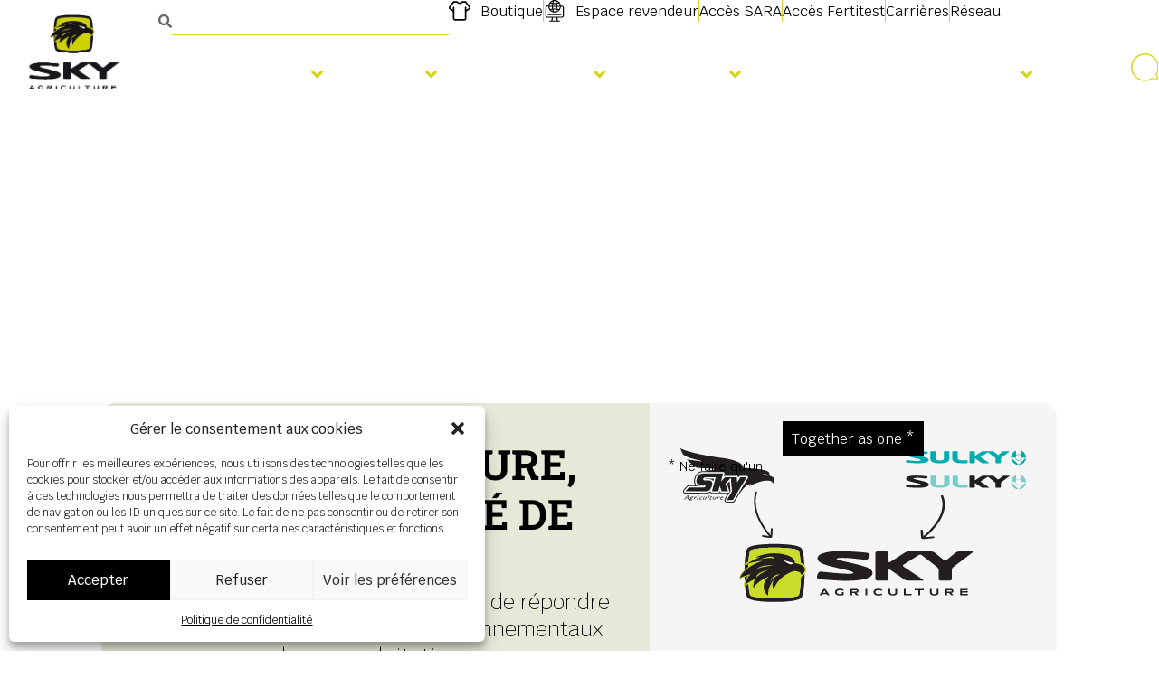

--- FILE ---
content_type: text/html; charset=UTF-8
request_url: https://sky-agriculture.com/?Maxi-Drill-image-pleine-largeur-2
body_size: 48847
content:
<!DOCTYPE html>
<html lang="fr-FR">
<head>
	<meta charset="UTF-8">
	<meta name="viewport" content="width=device-width, initial-scale=1.0, viewport-fit=cover" />			<title>
			SKY Agriculture (EX SULKY) | Machines pour un travail du sol performant		</title>
		<meta name='robots' content='index, follow, max-image-preview:large, max-snippet:-1, max-video-preview:-1' />
	<style>img:is([sizes="auto" i], [sizes^="auto," i]) { contain-intrinsic-size: 3000px 1500px }</style>
	<link rel="alternate" hreflang="en" href="https://sky-agriculture.com/en/" />
<link rel="alternate" hreflang="fr" href="https://sky-agriculture.com/" />
<link rel="alternate" hreflang="de" href="https://sky-agriculture.com/de/" />
<link rel="alternate" hreflang="pl" href="https://sky-agriculture.com/pl/" />
<link rel="alternate" hreflang="cs" href="https://sky-agriculture.com/cs/" />
<link rel="alternate" hreflang="ro" href="https://sky-agriculture.com/ro/" />
<link rel="alternate" hreflang="es" href="https://sky-agriculture.com/es/" />
<link rel="alternate" hreflang="it" href="https://sky-agriculture.com/it/" />
<link rel="alternate" hreflang="pt-pt" href="https://sky-agriculture.com/pt-pt/" />
<link rel="alternate" hreflang="hu" href="https://sky-agriculture.com/hu/" />
<link rel="alternate" hreflang="da" href="https://sky-agriculture.com/da/" />
<link rel="alternate" hreflang="sk" href="https://sky-agriculture.com/sk/" />
<link rel="alternate" hreflang="fi" href="https://sky-agriculture.com/fi/" />
<link rel="alternate" hreflang="bg" href="https://sky-agriculture.com/bg/" />
<link rel="alternate" hreflang="lt" href="https://sky-agriculture.com/lt/" />
<link rel="alternate" hreflang="sv" href="https://sky-agriculture.com/sv/" />
<link rel="alternate" hreflang="uk" href="https://sky-agriculture.com/uk/" />
<link rel="alternate" hreflang="sr" href="https://sky-agriculture.com/sr/" />
<link rel="alternate" hreflang="nl" href="https://sky-agriculture.com/nl/" />
<link rel="alternate" hreflang="lv" href="https://sky-agriculture.com/lv/" />
<link rel="alternate" hreflang="x-default" href="https://sky-agriculture.com/" />

	<!-- This site is optimized with the Yoast SEO plugin v26.3 - https://yoast.com/wordpress/plugins/seo/ -->
	<meta name="description" content="Découvrez les meilleures machines pour le travail du sol en agriculture chez Sky Agriculture. Optimisez vos récoltes avec nos équipements innovants." />
	<link rel="canonical" href="https://sky-agriculture.com/" />
	<meta property="og:locale" content="fr_FR" />
	<meta property="og:type" content="website" />
	<meta property="og:title" content="SKY Agriculture (EX SULKY) | Machines pour un travail du sol performant" />
	<meta property="og:description" content="Découvrez les meilleures machines pour le travail du sol en agriculture chez Sky Agriculture. Optimisez vos récoltes avec nos équipements innovants." />
	<meta property="og:url" content="https://sky-agriculture.com/" />
	<meta property="og:site_name" content="SKY Agriculture" />
	<meta property="article:modified_time" content="2025-09-22T12:33:42+00:00" />
	<meta property="og:image" content="https://sky-agriculture.com/content/uploads/2023/08/progress-p100-3.webp" />
	<meta property="og:image:width" content="1920" />
	<meta property="og:image:height" content="1077" />
	<meta property="og:image:type" content="image/webp" />
	<meta name="twitter:card" content="summary_large_image" />
	<script type="application/ld+json" class="yoast-schema-graph">{"@context":"https://schema.org","@graph":[{"@type":"WebPage","@id":"https://sky-agriculture.com/","url":"https://sky-agriculture.com/","name":"SKY Agriculture (EX SULKY) | Machines pour un travail du sol performant","isPartOf":{"@id":"https://sky-agriculture.com/#website"},"primaryImageOfPage":{"@id":"https://sky-agriculture.com/#primaryimage"},"image":{"@id":"https://sky-agriculture.com/#primaryimage"},"thumbnailUrl":"https://sky-agriculture.com/content/uploads/2023/08/progress-p100-3.webp","datePublished":"2023-02-21T09:44:38+00:00","dateModified":"2025-09-22T12:33:42+00:00","description":"Découvrez les meilleures machines pour le travail du sol en agriculture chez Sky Agriculture. Optimisez vos récoltes avec nos équipements innovants.","breadcrumb":{"@id":"https://sky-agriculture.com/#breadcrumb"},"inLanguage":"fr-FR","potentialAction":[{"@type":"ReadAction","target":["https://sky-agriculture.com/"]}]},{"@type":"ImageObject","inLanguage":"fr-FR","@id":"https://sky-agriculture.com/#primaryimage","url":"https://sky-agriculture.com/content/uploads/2023/08/progress-p100-3.webp","contentUrl":"https://sky-agriculture.com/content/uploads/2023/08/progress-p100-3.webp","width":1920,"height":1077,"caption":"Progress P100"},{"@type":"BreadcrumbList","@id":"https://sky-agriculture.com/#breadcrumb","itemListElement":[{"@type":"ListItem","position":1,"name":"Accueil"}]},{"@type":"WebSite","@id":"https://sky-agriculture.com/#website","url":"https://sky-agriculture.com/","name":"SKY Agriculture","description":"","potentialAction":[{"@type":"SearchAction","target":{"@type":"EntryPoint","urlTemplate":"https://sky-agriculture.com/?s={search_term_string}"},"query-input":{"@type":"PropertyValueSpecification","valueRequired":true,"valueName":"search_term_string"}}],"inLanguage":"fr-FR"}]}</script>
	<!-- / Yoast SEO plugin. -->


<script type='application/javascript'  id='pys-version-script'>console.log('PixelYourSite Free version 11.1.3');</script>
<link href='https://fonts.gstatic.com' crossorigin rel='preconnect' />
<link rel='stylesheet' id='altcha-widget-styles-css' href='https://sky-agriculture.com/content/plugins/altcha/public/altcha.css' type='text/css' media='all' />
<link rel='stylesheet' id='searchandfilter-css' href='https://sky-agriculture.com/content/plugins/search-filter/style.css' type='text/css' media='all' />
<link rel='stylesheet' id='wpsl-styles-css' href='https://sky-agriculture.com/content/plugins/wp-store-locator/css/styles.min.css' type='text/css' media='all' />
<link rel='stylesheet' id='wpml-legacy-horizontal-list-0-css' href='https://sky-agriculture.com/content/plugins/sitepress-multilingual-cms/templates/language-switchers/legacy-list-horizontal/style.min.css' type='text/css' media='all' />
<link rel='stylesheet' id='cmplz-general-css' href='https://sky-agriculture.com/content/plugins/complianz-gdpr/assets/css/cookieblocker.min.css' type='text/css' media='all' />
<link rel='stylesheet' id='elementor-frontend-css' href='https://sky-agriculture.com/content/plugins/elementor/assets/css/frontend.min.css' type='text/css' media='all' />
<link rel='stylesheet' id='widget-search-form-css' href='https://sky-agriculture.com/content/plugins/elementor-pro/assets/css/widget-search-form.min.css' type='text/css' media='all' />
<link rel='stylesheet' id='elementor-icons-shared-0-css' href='https://sky-agriculture.com/content/plugins/elementor/assets/lib/font-awesome/css/fontawesome.min.css' type='text/css' media='all' />
<link rel='stylesheet' id='elementor-icons-fa-solid-css' href='https://sky-agriculture.com/content/plugins/elementor/assets/lib/font-awesome/css/solid.min.css' type='text/css' media='all' />
<link rel='stylesheet' id='widget-icon-list-css' href='https://sky-agriculture.com/content/plugins/elementor/assets/css/widget-icon-list.min.css' type='text/css' media='all' />
<link rel='stylesheet' id='widget-nav-menu-css' href='https://sky-agriculture.com/content/plugins/elementor-pro/assets/css/widget-nav-menu.min.css' type='text/css' media='all' />
<link rel='stylesheet' id='swiper-css' href='https://sky-agriculture.com/content/plugins/elementor/assets/lib/swiper/v8/css/swiper.min.css' type='text/css' media='all' />
<link rel='stylesheet' id='e-swiper-css' href='https://sky-agriculture.com/content/plugins/elementor/assets/css/conditionals/e-swiper.min.css' type='text/css' media='all' />
<link rel='stylesheet' id='widget-image-css' href='https://sky-agriculture.com/content/plugins/elementor/assets/css/widget-image.min.css' type='text/css' media='all' />
<link rel='stylesheet' id='widget-heading-css' href='https://sky-agriculture.com/content/plugins/elementor/assets/css/widget-heading.min.css' type='text/css' media='all' />
<link rel='stylesheet' id='widget-social-icons-css' href='https://sky-agriculture.com/content/plugins/elementor/assets/css/widget-social-icons.min.css' type='text/css' media='all' />
<link rel='stylesheet' id='e-apple-webkit-css' href='https://sky-agriculture.com/content/plugins/elementor/assets/css/conditionals/apple-webkit.min.css' type='text/css' media='all' />
<link rel='stylesheet' id='elementor-icons-css' href='https://sky-agriculture.com/content/plugins/elementor/assets/lib/eicons/css/elementor-icons.min.css' type='text/css' media='all' />
<link rel='stylesheet' id='elementor-post-5-css' href='https://sky-agriculture.com/content/uploads/elementor/css/post-5.css' type='text/css' media='all' />
<link rel='stylesheet' id='widget-image-box-css' href='https://sky-agriculture.com/content/plugins/elementor/assets/css/widget-image-box.min.css' type='text/css' media='all' />
<link rel='stylesheet' id='widget-divider-css' href='https://sky-agriculture.com/content/plugins/elementor/assets/css/widget-divider.min.css' type='text/css' media='all' />
<link rel='stylesheet' id='e-ribbon-css' href='https://sky-agriculture.com/content/plugins/elementor-pro/assets/css/conditionals/ribbon.min.css' type='text/css' media='all' />
<link rel='stylesheet' id='widget-call-to-action-css' href='https://sky-agriculture.com/content/plugins/elementor-pro/assets/css/widget-call-to-action.min.css' type='text/css' media='all' />
<link rel='stylesheet' id='e-transitions-css' href='https://sky-agriculture.com/content/plugins/elementor-pro/assets/css/conditionals/transitions.min.css' type='text/css' media='all' />
<link rel='stylesheet' id='widget-icon-box-css' href='https://sky-agriculture.com/content/plugins/elementor/assets/css/widget-icon-box.min.css' type='text/css' media='all' />
<link rel='stylesheet' id='widget-loop-common-css' href='https://sky-agriculture.com/content/plugins/elementor-pro/assets/css/widget-loop-common.min.css' type='text/css' media='all' />
<link rel='stylesheet' id='widget-loop-grid-css' href='https://sky-agriculture.com/content/plugins/elementor-pro/assets/css/widget-loop-grid.min.css' type='text/css' media='all' />
<link rel='stylesheet' id='elementor-post-2-css' href='https://sky-agriculture.com/content/uploads/elementor/css/post-2.css' type='text/css' media='all' />
<link rel='stylesheet' id='elementor-post-12958-css' href='https://sky-agriculture.com/content/uploads/elementor/css/post-12958.css' type='text/css' media='all' />
<link rel='stylesheet' id='elementor-post-663-css' href='https://sky-agriculture.com/content/uploads/elementor/css/post-663.css' type='text/css' media='all' />
<link rel='stylesheet' id='bones-stylesheet-css' href='https://sky-agriculture.com/content/themes/sky/library/css/style.css' type='text/css' media='all' />
<!--[if lt IE 9]>
<link rel='stylesheet' id='bones-ie-only-css' href='https://sky-agriculture.com/content/themes/sky/library/css/ie.css' type='text/css' media='all' />
<![endif]-->
<link rel='stylesheet' id='elementor-icons-fa-brands-css' href='https://sky-agriculture.com/content/plugins/elementor/assets/lib/font-awesome/css/brands.min.css' type='text/css' media='all' />
<link rel='stylesheet' id='elementor-icons-twitter_x-css' href='https://sky-agriculture.com/content/uploads/elementor/custom-icons/twitter_x/css/twitter_x.css' type='text/css' media='all' />
<script type="text/javascript" id="wpml-cookie-js-extra">
/* <![CDATA[ */
var wpml_cookies = {"wp-wpml_current_language":{"value":"fr","expires":1,"path":"\/"}};
var wpml_cookies = {"wp-wpml_current_language":{"value":"fr","expires":1,"path":"\/"}};
/* ]]> */
</script>
<script type="text/javascript" src="https://sky-agriculture.com/content/plugins/sitepress-multilingual-cms/res/js/cookies/language-cookie.js" id="wpml-cookie-js" defer="defer" data-wp-strategy="defer"></script>
<script type="text/javascript" src="https://sky-agriculture.com/gifutec/js/jquery/jquery.min.js" id="jquery-core-js"></script>
<script type="text/javascript" src="https://sky-agriculture.com/gifutec/js/jquery/jquery-migrate.min.js" id="jquery-migrate-js"></script>
<script data-service="facebook" data-category="marketing" type="text/plain" data-cmplz-src="https://sky-agriculture.com/content/plugins/pixelyoursite/dist/scripts/jquery.bind-first-0.2.3.min.js" id="jquery-bind-first-js"></script>
<script data-service="facebook" data-category="marketing" type="text/plain" data-cmplz-src="https://sky-agriculture.com/content/plugins/pixelyoursite/dist/scripts/js.cookie-2.1.3.min.js" id="js-cookie-pys-js"></script>
<script data-service="facebook" data-category="marketing" type="text/plain" data-cmplz-src="https://sky-agriculture.com/content/plugins/pixelyoursite/dist/scripts/tld.min.js" id="js-tld-js"></script>
<script data-service="facebook" data-category="marketing" type="text/plain" id="pys-js-extra">
/* <![CDATA[ */
var pysOptions = {"staticEvents":{"facebook":{"init_event":[{"delay":0,"type":"static","ajaxFire":false,"name":"PageView","pixelIds":["6621043124681669"],"eventID":"c3cfd9ae-8bad-474c-9dc7-8031540434e0","params":{"page_title":"Accueil","post_type":"page","post_id":2,"plugin":"PixelYourSite","user_role":"guest","event_url":"sky-agriculture.com\/"},"e_id":"init_event","ids":[],"hasTimeWindow":false,"timeWindow":0,"woo_order":"","edd_order":""}]}},"dynamicEvents":[],"triggerEvents":[],"triggerEventTypes":[],"facebook":{"pixelIds":["6621043124681669"],"advancedMatching":[],"advancedMatchingEnabled":true,"removeMetadata":true,"wooVariableAsSimple":false,"serverApiEnabled":false,"wooCRSendFromServer":false,"send_external_id":null,"enabled_medical":false,"do_not_track_medical_param":["event_url","post_title","page_title","landing_page","content_name","categories","category_name","tags"],"meta_ldu":false},"debug":"","siteUrl":"https:\/\/sky-agriculture.com\/pyefymhd","ajaxUrl":"https:\/\/sky-agriculture.com\/6mxr83dt\/admin-ajax.php","ajax_event":"37e1393ea4","enable_remove_download_url_param":"1","cookie_duration":"7","last_visit_duration":"60","enable_success_send_form":"","ajaxForServerEvent":"1","ajaxForServerStaticEvent":"1","useSendBeacon":"1","send_external_id":"1","external_id_expire":"180","track_cookie_for_subdomains":"1","google_consent_mode":"1","gdpr":{"ajax_enabled":false,"all_disabled_by_api":false,"facebook_disabled_by_api":false,"analytics_disabled_by_api":false,"google_ads_disabled_by_api":false,"pinterest_disabled_by_api":false,"bing_disabled_by_api":false,"externalID_disabled_by_api":false,"facebook_prior_consent_enabled":true,"analytics_prior_consent_enabled":true,"google_ads_prior_consent_enabled":null,"pinterest_prior_consent_enabled":true,"bing_prior_consent_enabled":true,"cookiebot_integration_enabled":false,"cookiebot_facebook_consent_category":"marketing","cookiebot_analytics_consent_category":"statistics","cookiebot_tiktok_consent_category":"marketing","cookiebot_google_ads_consent_category":"marketing","cookiebot_pinterest_consent_category":"marketing","cookiebot_bing_consent_category":"marketing","consent_magic_integration_enabled":false,"real_cookie_banner_integration_enabled":false,"cookie_notice_integration_enabled":false,"cookie_law_info_integration_enabled":false,"analytics_storage":{"enabled":true,"value":"granted","filter":false},"ad_storage":{"enabled":true,"value":"granted","filter":false},"ad_user_data":{"enabled":true,"value":"granted","filter":false},"ad_personalization":{"enabled":true,"value":"granted","filter":false}},"cookie":{"disabled_all_cookie":false,"disabled_start_session_cookie":false,"disabled_advanced_form_data_cookie":false,"disabled_landing_page_cookie":false,"disabled_first_visit_cookie":false,"disabled_trafficsource_cookie":false,"disabled_utmTerms_cookie":false,"disabled_utmId_cookie":false},"tracking_analytics":{"TrafficSource":"direct","TrafficLanding":"undefined","TrafficUtms":[],"TrafficUtmsId":[]},"GATags":{"ga_datalayer_type":"default","ga_datalayer_name":"dataLayerPYS"},"woo":{"enabled":false},"edd":{"enabled":false},"cache_bypass":"1769764249"};
/* ]]> */
</script>
<script data-service="facebook" data-category="marketing" type="text/plain" data-cmplz-src="https://sky-agriculture.com/content/plugins/pixelyoursite/dist/scripts/public.js" id="pys-js"></script>
<script type="text/javascript" src="https://sky-agriculture.com/content/themes/sky/library/js/libs/modernizr.custom.min.js" id="bones-modernizr-js"></script>
<meta name="generator" content="WPML ver:4.8.6 stt:7,9,12,37,1,18,4,3,23,27,31,32,40,41,44,49,10,2,50,54;" />
			<style>.cmplz-hidden {
					display: none !important;
				}</style><meta name="generator" content="Elementor 3.33.0; features: additional_custom_breakpoints; settings: css_print_method-external, google_font-disabled, font_display-swap">
<link rel="stylesheet" id="rocket-css" href="https://sky-agriculture.com/content/themes/sky/library/css/rocket.css" type="text/css" media="all">
<script>
/* jshint esversion: 6 */
const scrollFunction = () => {
	let yScrollPosition = window.scrollY;
	const header = document.querySelector('.main-header');
	if (yScrollPosition > 300) {
    header.classList.remove('not-pinned');
    header.classList.add('is-pinned');
	 setTimeout(() => {
		 header.classList.add('animating');
     }, 500);
  } else {
    header.classList.remove('is-pinned');
	setTimeout(() => {
		header.classList.remove('animating');
    }, 500);
    header.classList.add('not-pinned');
  }
};
window.addEventListener('scroll', () => {
	if (window.matchMedia("(min-width: 1030px)").matches) {
		scrollFunction();
	}
}, false);
</script>
<!-- Meta Pixel Code -->
<script>
!function(f,b,e,v,n,t,s)
{if(f.fbq)return;n=f.fbq=function(){n.callMethod?
n.callMethod.apply(n,arguments):n.queue.push(arguments)};
if(!f._fbq)f._fbq=n;n.push=n;n.loaded=!0;n.version='2.0';
n.queue=[];t=b.createElement(e);t.async=!0;
t.src=v;s=b.getElementsByTagName(e)[0];
s.parentNode.insertBefore(t,s)}(window, document,'script',
'https://connect.facebook.net/en_US/fbevents.js');
fbq('init', '6621043124681669');
fbq('track', 'PageView');
</script>
<noscript><img height="1" width="1" style="display:none"
src="https://www.facebook.com/tr?id=6621043124681669&ev=PageView&noscript=1"
/></noscript>
<!-- End Meta Pixel Code -->
<script>  
    jQuery(document).ready(function() {      
        var src = "https://sky-agriculture.com/content/uploads/2025/02/logo-sky-sulky.gif?p" + new Date().getTime();
        jQuery("#sulky").attr("src", src);       
    }); 
</script>
			<style>
				.e-con.e-parent:nth-of-type(n+4):not(.e-lazyloaded):not(.e-no-lazyload),
				.e-con.e-parent:nth-of-type(n+4):not(.e-lazyloaded):not(.e-no-lazyload) * {
					background-image: none !important;
				}
				@media screen and (max-height: 1024px) {
					.e-con.e-parent:nth-of-type(n+3):not(.e-lazyloaded):not(.e-no-lazyload),
					.e-con.e-parent:nth-of-type(n+3):not(.e-lazyloaded):not(.e-no-lazyload) * {
						background-image: none !important;
					}
				}
				@media screen and (max-height: 640px) {
					.e-con.e-parent:nth-of-type(n+2):not(.e-lazyloaded):not(.e-no-lazyload),
					.e-con.e-parent:nth-of-type(n+2):not(.e-lazyloaded):not(.e-no-lazyload) * {
						background-image: none !important;
					}
				}
			</style>
			<link rel="icon" href="https://sky-agriculture.com/content/uploads/2023/04/cropped-favicon-1-32x32.png" sizes="32x32" />
<link rel="icon" href="https://sky-agriculture.com/content/uploads/2023/04/cropped-favicon-1-192x192.png" sizes="192x192" />
<link rel="apple-touch-icon" href="https://sky-agriculture.com/content/uploads/2023/04/cropped-favicon-1-180x180.png" />
<meta name="msapplication-TileImage" content="https://sky-agriculture.com/content/uploads/2023/04/cropped-favicon-1-270x270.png" />
		<style type="text/css" id="wp-custom-css">
			html:not([lang=fr-FR]) .sky-training {
    display: none;
}

.sky-img-box .elementor-image-box-img {
  border-radius: 15px 15px 0 0;
  overflow: hidden;
  height: 192px;
}

.sky-img-box .elementor-image-box-title {
    margin: 0;
}

.sky-img-box .elementor-image-box-content {
    border: 1px solid #cccccc;
    padding: 20px 30px;
    border-bottom-left-radius: 15px;
    border-bottom-right-radius: 15px
}

.sky-img-box .elementor-image-box-description {
    margin-top: 20px !important;
}

.sky-img-box .elementor-image-box-img img {
    transform: scale(1.8);
}

.sky-img-box.mix img {
  transform: scale(1) translatey(-50px);
}
.sky-img-box.local .elementor-image-box-img {
  background-color: #cccccc;
}
.sky-img-box.local .elementor-image-box-img img {
  transform: scale(1) translatey(-60px);
  opacity: 0.8;
}

.cky-btn {
	border-radius: 0 !important;
	padding: 8px !important;
	font-size: 14px !important;
}

.single-product .elementor-widget-button {
	z-index: 1;
}

@media screen and (max-width: 480px) {
    .single-product .elementor-swiper-button-next, .single-product .elementor-swiper-button-prev {
        display: none !important;
    }
}		</style>
		</head>
<body data-cmplz=1 class="home wp-singular page-template-default page page-id-2 wp-theme-sky elementor-default elementor-kit-5 elementor-page elementor-page-2">
		<header data-elementor-type="header" data-elementor-id="12958" class="elementor elementor-12958 elementor-location-header" data-elementor-post-type="elementor_library">
			<div class="elementor-element elementor-element-6d16b32f e-con-full haeder e-flex e-con e-parent" data-id="6d16b32f" data-element_type="container" data-settings="{&quot;background_background&quot;:&quot;slideshow&quot;,&quot;background_slideshow_gallery&quot;:[{&quot;id&quot;:11234,&quot;url&quot;:&quot;https:\/\/sky-agriculture.com\/content\/uploads\/2023\/08\/easydrill-p250-4.webp&quot;},{&quot;id&quot;:11222,&quot;url&quot;:&quot;https:\/\/sky-agriculture.com\/content\/uploads\/2023\/08\/x50-plus-8.webp&quot;},{&quot;id&quot;:11240,&quot;url&quot;:&quot;https:\/\/sky-agriculture.com\/content\/uploads\/2023\/08\/xeos-tf-16.webp&quot;},{&quot;id&quot;:11228,&quot;url&quot;:&quot;https:\/\/sky-agriculture.com\/content\/uploads\/2023\/08\/progress-p100-3.webp&quot;},{&quot;id&quot;:8560,&quot;url&quot;:&quot;https:\/\/sky-agriculture.com\/content\/uploads\/2023\/08\/methys-8-DU-2.webp&quot;},{&quot;id&quot;:8401,&quot;url&quot;:&quot;https:\/\/sky-agriculture.com\/content\/uploads\/2023\/08\/maxidrill-p120-2.webp&quot;}],&quot;background_slideshow_loop&quot;:&quot;yes&quot;,&quot;background_slideshow_slide_duration&quot;:5000,&quot;background_slideshow_slide_transition&quot;:&quot;fade&quot;,&quot;background_slideshow_transition_duration&quot;:500}">
		<div class="elementor-element elementor-element-4ea66da5 main-header e-flex e-con-boxed e-con e-child" data-id="4ea66da5" data-element_type="container">
					<div class="e-con-inner">
				<div class="elementor-element elementor-element-79d2828 elementor-widget__width-initial logo elementor-widget elementor-widget-global elementor-global-12946 elementor-widget-html" data-id="79d2828" data-element_type="widget" data-widget_type="html.default">
				<div class="elementor-widget-container">
					<a href="https://sky-agriculture.com"><img id="sulky" src="https://sky-agriculture.com/content/uploads/2025/02/logo-sky-sulky.gif" width="150" height="83"></a>
<a href="https://sky-agriculture.com"><svg width="100%" height="100%" viewBox="0 0 187 139" version="1.1" xmlns="http://www.w3.org/2000/svg" xmlns:xlink="http://www.w3.org/1999/xlink" xml:space="preserve" style="fill-rule:evenodd;clip-rule:evenodd;stroke-linejoin:round;stroke-miterlimit:2;"><g><path d="M13.644,138.052l-0.864,-1.374l-5.43,0l-0.831,1.374l-2.624,0l5,-7.788l2.131,0l5.3,7.788l-2.682,0Zm-3.66,-5.852l-1.706,2.851l3.494,0l-1.788,-2.851Zm18.441,6.058c-2.909,0 -5.784,-1.077 -5.845,-4.066c-0.064,-3.115 3.112,-4.067 5.679,-4.067c1.591,-0.053 3.175,0.248 4.635,0.882l-0.4,1.6c-1.266,-0.535 -2.626,-0.811 -4,-0.813c-2.36,0 -3.695,0.846 -3.662,2.415c0.031,1.512 1.47,2.395 3.761,2.395c0.744,0.004 1.485,-0.089 2.205,-0.276l-0.046,-2.267l2.153,0l0.07,3.424c-1.453,0.537 -2.994,0.797 -4.543,0.767m19.693,-0.2l-2.705,-2.875l-2.337,0l0.059,2.875l-2.153,0l-0.006,-7.718l6.938,0c1.478,0 2.754,0.767 2.787,2.369c0.022,0.638 -0.224,1.256 -0.678,1.704c-0.454,0.448 -1.076,0.686 -1.713,0.656l-0.344,0l3.028,2.989l-2.876,-0Zm-0.675,-6.092l-4.433,-0l0.034,1.683l4.514,-0c0.607,-0 1.048,-0.264 1.036,-0.87c-0.011,-0.526 -0.474,-0.813 -1.151,-0.813m11.344,-1.626l2.154,-0l0,7.718l-2.154,-0l-0,-7.718Zm15.624,7.924c-2.932,-0 -5.784,-1.1 -5.845,-4.066c-0.065,-3.161 3.227,-4.067 5.679,-4.067c1.591,-0.047 3.173,0.254 4.635,0.882l-0.4,1.638c-1.263,-0.545 -2.624,-0.826 -4,-0.824c-2.36,-0 -3.694,0.87 -3.663,2.383c0.031,1.513 1.469,2.359 3.76,2.37c1.369,0.008 2.725,-0.269 3.981,-0.814l0.468,1.615c-1.457,0.616 -3.028,0.917 -4.61,0.882m22.398,-3.251c0.052,2.566 -2.854,3.253 -5.054,3.253c-2.153,0 -5.134,-0.687 -5.187,-3.253l0,-4.672l2.153,0l-0.005,4.4c0.025,1.2 1.231,1.935 3.007,1.935c1.776,0 2.952,-0.733 2.927,-1.935l0.005,-4.4l2.153,0l0.001,4.672Zm8.054,3.047l-0.025,-7.718l2.134,-0l0.009,6l7,-0l0.035,1.719l-9.153,-0.001Zm19.402,-6.001l-0.011,6l-2.142,-0l0.011,-6l-4.307,-0l-0,-1.719l10.757,-0l-0,1.719l-4.308,-0Zm22.003,2.954c0.052,2.566 -2.854,3.253 -5.054,3.253c-2.153,0 -5.134,-0.687 -5.187,-3.253l-0.1,-4.672l2.153,0l0.09,4.4c0.025,1.2 1.231,1.935 3.007,1.935c1.776,0 2.952,-0.733 2.927,-1.935l-0.09,-4.4l2.153,0l0.101,4.672Zm15.19,3.046l-2.705,-2.875l-2.337,-0l0.059,2.875l-2.153,-0l-0.006,-7.718l6.938,-0c1.478,-0 2.754,0.767 2.786,2.369c0.022,0.638 -0.224,1.256 -0.678,1.704c-0.454,0.448 -1.076,0.686 -1.713,0.656l-0.344,-0l3.028,2.989l-2.875,-0Zm-0.675,-6.092l-4.433,-0l0.034,1.683l4.514,-0c0.607,-0 1.048,-0.264 1.036,-0.87c-0.011,-0.526 -0.474,-0.813 -1.151,-0.813m11.312,6.093l-0.006,-7.718l9.058,-0l0.034,1.637l-7.056,-0l0.023,1.157l7.056,-0l0.032,1.57l-7.056,-0l0.034,1.713l7.056,-0l0.034,1.639l-9.209,0.002Z" style="fill:#141215;fill-rule:nonzero;"/><path d="M169.553,85.578c-1.366,0.069 -2.683,0.534 -3.789,1.339l-10.991,8.878c-0.978,0.734 -2.334,0.731 -3.309,-0.006l-10.883,-8.865c-1.102,-0.809 -2.418,-1.277 -3.783,-1.346l-27.554,-0c-1.382,0.061 -2.73,0.454 -3.929,1.145l-17.97,11.453c-0.988,0.63 -1.8,0.186 -1.8,-0.985l0,-9.482c-0.005,-1.167 -0.964,-2.126 -2.131,-2.131l-11.53,-0c-1.167,0.005 -2.126,0.964 -2.131,2.131l0,30.515c0.005,1.167 0.964,2.126 2.131,2.131l11.53,-0c1.167,-0.005 2.126,-0.964 2.131,-2.131l0,-9.907c0,-1.172 0.792,-1.59 1.76,-0.929l17.219,11.765c1.174,0.724 2.513,1.137 3.891,1.2l17.784,-0c1.173,-0 1.333,-0.532 0.358,-1.182l-23.136,-15.432c-0.441,-0.216 -0.722,-0.667 -0.722,-1.158c-0,-0.501 0.292,-0.959 0.746,-1.17l18.162,-11.573c1.093,-0.624 2.453,-0.563 3.487,0.155l18.553,14.271c1.004,0.867 1.614,2.106 1.689,3.43l0,10.53c0.005,1.168 0.964,2.127 2.132,2.131l11.53,-0c1.167,-0.005 2.126,-0.964 2.131,-2.131l0,-10.525c0.075,-1.324 0.69,-2.56 1.7,-3.42l22.942,-17.413c0.934,-0.709 0.739,-1.289 -0.434,-1.289l-15.784,0.001Z" style="fill:#141215;fill-rule:nonzero;"/><path d="M60.768,104.986c-3.494,-1.592 -15.261,-4.53 -15.761,-4.655l-6.812,-1.6l-3.43,-0.761c-3.481,-0.698 -6.914,-1.616 -10.278,-2.749c-1.672,-0.653 -2.925,-2.613 11.667,-1.822c5.607,0.3 21.846,2.228 22.009,2.249c1.208,0.169 3.117,0.04 4.721,-6.045c0.134,-0.51 0.5,-1.932 -2.97,-2.39c-5.435,-0.925 -25.278,-1.93 -26.121,-1.972c-9.623,-0.335 -17.511,0.206 -23.458,1.612c-6.412,1.516 -9.582,3.78 -9.692,6.921c-0.083,2.381 1.831,4.487 5.695,6.248c6.509,2.967 24.654,6.732 24.654,6.732c5.08,1.142 13.173,2.959 12.426,4.629c-0.566,1.53 -13.054,0.993 -38.7,-1.69c-1.6,-0.168 -3.707,0.671 -4.67,5.657c-0.153,0.79 -0.116,3.022 3.463,3.376c4.674,0.674 23.414,1.7 24.21,1.743c11.689,0.409 21.018,-0.124 27.748,-1.584c7.232,-1.57 10.807,-4.025 10.928,-7.511c0.087,-2.494 -1.807,-4.643 -5.628,-6.384" style="fill:#141215;fill-rule:nonzero;"/></g><g><path d="M95.744,69.272c-6.642,0 -28.6,-0.373 -32.208,-5.17c-3.414,-4.535 -3.68,-23.7 -3.68,-29.465c0,-5.765 0.265,-24.932 3.68,-29.467c3.612,-4.798 25.561,-5.17 32.208,-5.17c6.647,0 28.6,0.372 32.208,5.17c3.414,4.535 3.68,23.7 3.68,29.466c0,5.766 -0.265,24.931 -3.68,29.465c-3.611,4.8 -25.566,5.17 -32.208,5.17m0,-64.968c-17.425,-0.003 -27.478,2.075 -28.787,3.477c-1.071,1.425 -2.8,10 -2.8,26.857c0,16.857 1.726,25.431 2.814,26.876c1.291,1.382 11.344,3.455 28.77,3.455c17.426,0 27.479,-2.073 28.787,-3.475c1.071,-1.425 2.8,-10 2.8,-26.856c0,-16.856 -1.731,-25.437 -2.814,-26.878c-1.292,-1.381 -11.345,-3.459 -28.77,-3.459" style="fill:#141215;fill-rule:nonzero;"/><path d="M133.716,29.543c-0.6,-4.322 -4.234,-6.363 -6.75,-7.271c-0.565,-8.78 -1.672,-13.477 -2.451,-14.513c-1.292,-1.381 -11.347,-3.459 -28.771,-3.459c-17.424,0 -27.476,2.078 -28.785,3.479c-0.729,0.968 -1.758,5.241 -2.344,13.166c-2.631,1.52 -5.322,3.242 -6.1,4.33l5.885,-0.919l-0.13,3.137c-4.944,3.452 -11.109,8.941 -10.454,14.539l10.366,-4.241l0.005,0.345c-1.869,1.885 -5.524,6.377 -5.382,12.606l5.763,-3.031c0.578,8.321 1.645,12.8 2.4,13.8c1.292,1.382 11.345,3.455 28.77,3.455c17.425,0 27.479,-2.073 28.787,-3.475c0.964,-1.282 2.456,-8.349 2.747,-22.018c7.283,-4.218 6.438,-9.932 6.438,-9.932" style="fill:#d7cd00;fill-rule:nonzero;"/><path d="M127.875,25.174c-1.29,-0.548 -2.614,-1.012 -3.964,-1.389c-1.282,-0.375 -2.6,-0.622 -4.07,-0.964c1.3,-1.76 -1.692,-5.509 -3.25,-6.549c-2.514,-1.599 -5.277,-2.767 -8.175,-3.457c-6.546,-1.8 -19.6,-3.636 -35.837,3.275c0,0 2.915,-0.229 6.34,-0.4c-5.716,2.058 -11.148,4.835 -16.163,8.264c3.145,-0.858 6.259,-1.856 9.445,-2.533c3.255,-0.647 6.546,-1.099 9.855,-1.355c-17.775,5.088 -27.196,16.281 -27.586,20.788c1.7,-1.464 7.38,-3.339 12.772,-4.868c-3.539,3.442 -5.938,7.887 -6.873,12.735c3.852,-2.638 7.889,-4.995 12.079,-7.054c-2.352,6.195 -2.45,11.868 -1.961,11.074c4.1,-6.657 10.968,-10.674 18.274,-13.779c-1.719,1.555 -3.169,3.384 -4.291,5.412c-4.5,9.928 1.351,15.962 3.818,17.351c-0.635,-7.263 2.177,-13.078 6.076,-18.444c0.155,-0.182 0.315,-0.358 0.474,-0.533c-1.904,3.782 -1.978,8.234 -0.2,12.077c-0,0 3.539,-14.453 21.418,-21.428c0.412,-0.155 0.813,-0.338 1.2,-0.548c0.983,-0.637 4.212,-0.276 4.653,-0.273c1.063,0.229 2.111,0.527 3.135,0.893c1.616,0.571 2.684,1.7 2.144,3.64c2.765,-0.934 4.892,-3.57 4.879,-6.209c-0.015,-2.821 -1.7,-4.623 -4.2,-5.726" style="fill:#141215;fill-rule:nonzero;"/><path d="M105.728,19.114l-0.107,-0.082l0.6,0.226l11.549,3.389c-0,0 -0.4,5.442 -12.033,-3.524l-0.065,-0.024l0.056,0.015Z" style="fill:#fff;"/><path d="M78.584,18.359c0,0 13.75,-3.229 17.449,-0.419c0,0 -0.005,-6.534 -17.449,0.419m15.909,7.639c0,0 -14.7,0.379 -21.05,4.6c0,-0 7.017,-7.149 21.05,-4.6m-5.342,5.008c0,-0 -11.647,3.879 -15.066,9.166c0,0 -1.608,-6.086 15.066,-9.164m13.201,5.406c0,0 -9.9,3.313 -12.066,10.389c0,0 2.849,-11.58 12.066,-10.389" style="fill:#d7cd00;fill-rule:nonzero;"/></g></svg></a>				</div>
				</div>
		<div class="elementor-element elementor-element-6792940a e-con-full main-header-nav e-flex e-con e-child" data-id="6792940a" data-element_type="container">
		<div class="elementor-element elementor-element-2f3bf1d0 e-con-full nav-second e-flex e-con e-child" data-id="2f3bf1d0" data-element_type="container" data-settings="{&quot;background_background&quot;:&quot;classic&quot;}">
				<div class="elementor-element elementor-element-6996bc8 elementor-search-form--skin-minimal elementor-widget-mobile__width-initial elementor-widget-tablet__width-initial elementor-widget__width-initial elementor-widget elementor-widget-global elementor-global-12949 elementor-widget-search-form" data-id="6996bc8" data-element_type="widget" data-settings="{&quot;skin&quot;:&quot;minimal&quot;}" data-widget_type="search-form.default">
				<div class="elementor-widget-container">
							<search role="search">
			<form class="elementor-search-form" action="https://sky-agriculture.com" method="get">
												<div class="elementor-search-form__container">
					<label class="elementor-screen-only" for="elementor-search-form-6996bc8">Rechercher </label>

											<div class="elementor-search-form__icon">
							<i aria-hidden="true" class="fas fa-search"></i>							<span class="elementor-screen-only">Rechercher </span>
						</div>
					
					<input id="elementor-search-form-6996bc8" placeholder="" class="elementor-search-form__input" type="search" name="s" value="">
					<input type='hidden' name='lang' value='fr' />
					
									</div>
			</form>
		</search>
						</div>
				</div>
				<div class="elementor-element elementor-element-c96a2e1 elementor-icon-list--layout-inline elementor-widget__width-initial elementor-hidden-tablet elementor-hidden-mobile elementor-list-item-link-full_width elementor-widget elementor-widget-global elementor-global-12951 elementor-widget-icon-list" data-id="c96a2e1" data-element_type="widget" data-widget_type="icon-list.default">
				<div class="elementor-widget-container">
							<ul class="elementor-icon-list-items elementor-inline-items">
							<li class="elementor-icon-list-item elementor-inline-item">
											<a href="https://farming-together.com" target="_blank" rel="noopener">

												<span class="elementor-icon-list-icon">
							<svg xmlns="http://www.w3.org/2000/svg" width="16.118" height="14.364" viewBox="0 0 16.118 14.364"><path id="Trac&#xE9;_415" data-name="Trac&#xE9; 415" d="M1543.317,1169.233l-2.852-3.658a.561.561,0,0,0-.443-.217h-2.439a.564.564,0,0,0-.45.224,1.91,1.91,0,0,1-3.059,0,.56.56,0,0,0-.449-.224h-2.475a.561.561,0,0,0-.443.217l-2.853,3.658a1.552,1.552,0,0,0,.347,2.234l2.281,1.564a.5.5,0,0,0,.106.045v5.094a1.552,1.552,0,0,0,1.552,1.552h6.927a1.552,1.552,0,0,0,1.552-1.552v-5.108a.5.5,0,0,0,.071-.03l2.281-1.564a1.551,1.551,0,0,0,.346-2.234Zm-.983,1.307-1.715,1.176V1170a.562.562,0,0,0-1.125,0v8.171a.427.427,0,0,1-.427.427h-6.927a.427.427,0,0,1-.427-.427V1170a.562.562,0,0,0-1.125,0v1.741l-1.75-1.2a.428.428,0,0,1-.1-.616l2.683-3.442h1.936a3.034,3.034,0,0,0,4.485,0h1.9l2.683,3.442a.428.428,0,0,1-.1.616Z" transform="translate(-1527.527 -1165.358)" fill-rule="evenodd"></path></svg>						</span>
										<span class="elementor-icon-list-text">Boutique</span>
											</a>
									</li>
								<li class="elementor-icon-list-item elementor-inline-item">
											<a href="https://sky-agriculture.com/partner/" rel="nofollow">

												<span class="elementor-icon-list-icon">
							<svg xmlns="http://www.w3.org/2000/svg" xmlns:xlink="http://www.w3.org/1999/xlink" xmlns:serif="http://www.serif.com/" width="100%" height="100%" viewBox="0 0 66 77" xml:space="preserve" style="fill-rule:evenodd;clip-rule:evenodd;stroke-linejoin:round;stroke-miterlimit:2;"><path d="M55.631,53.685l-45.418,-0c-2.329,-0 -2.329,-3.584 0,-3.584l45.418,0c2.374,0 2.374,3.584 0,3.584m-16.707,-33.145c-0.09,-2.329 -0.313,-4.435 -0.627,-6.361c-3.494,0.27 -7.257,0.27 -10.75,0c-0.314,1.926 -0.493,4.032 -0.582,6.361l11.959,0Zm-0.627,9.943c0.314,-1.925 0.537,-4.076 0.627,-6.36l-11.959,-0c0.089,2.284 0.268,4.435 0.582,6.36c3.493,-0.313 7.256,-0.313 10.75,-0m7.928,-21.32c-1.926,-1.926 -4.3,-3.449 -6.898,-4.434c0.761,1.567 1.389,3.404 1.881,5.508c1.837,-0.267 3.539,-0.626 5.017,-1.074m5.33,11.377c-0.314,-3.091 -1.344,-5.958 -2.912,-8.376c-1.925,0.671 -4.209,1.209 -6.763,1.613c0.313,2.104 0.538,4.389 0.627,6.763l9.048,0Zm-2.912,11.959c1.568,-2.464 2.598,-5.33 2.912,-8.376l-9.048,-0c-0.089,2.374 -0.314,4.658 -0.627,6.764c2.554,0.358 4.838,0.895 6.763,1.612m-9.316,7.39c2.598,-0.94 4.972,-2.463 6.898,-4.434c-1.478,-0.403 -3.18,-0.761 -5.017,-1.03c-0.492,2.06 -1.164,3.897 -1.881,5.464m-7.838,1.075c0.403,0.046 2.688,0.09 2.911,0c1.165,-1.209 2.329,-3.628 3.18,-6.942c-3.046,-0.269 -6.226,-0.269 -9.316,0c0.851,3.314 2.015,5.733 3.225,6.942m-11.825,-5.509c1.925,1.971 4.255,3.494 6.898,4.434c-0.761,-1.567 -1.389,-3.404 -1.882,-5.464c-1.836,0.269 -3.538,0.627 -5.016,1.03m-5.33,-11.332c0.268,3.046 1.299,5.912 2.911,8.376c1.926,-0.717 4.21,-1.254 6.763,-1.612c-0.358,-2.106 -0.537,-4.39 -0.626,-6.764l-9.048,-0Zm2.911,-11.959c-1.612,2.418 -2.643,5.285 -2.911,8.376l9.048,0c0.089,-2.374 0.268,-4.659 0.626,-6.763c-2.553,-0.404 -4.837,-0.942 -6.763,-1.613m9.317,-7.435c-2.643,0.985 -4.973,2.508 -6.898,4.434c1.478,0.448 3.18,0.807 5.016,1.074c0.493,-2.104 1.121,-3.941 1.882,-5.508m6.36,-1.12c-0.493,-0 -0.941,0.045 -1.433,0.045c-1.21,1.21 -2.374,3.628 -3.225,6.988c3.09,0.222 6.27,0.222 9.316,-0c-0.851,-3.36 -2.015,-5.778 -3.18,-6.988c-0.493,-0 -0.985,-0.045 -1.478,-0.045m25.127,55.54c2.33,0 4.211,-1.881 4.211,-4.209l0,-27.189c0,-2.329 -1.881,-4.21 -4.211,-4.21l-2.866,-0c-0.717,12.9 -12.407,22.485 -24.77,20.917c-10.795,-1.209 -19.125,-10.122 -19.708,-20.917l-2.91,-0c-2.331,-0 -4.211,1.881 -4.211,4.21l0,27.189c0,2.328 1.88,4.209 4.211,4.209l50.254,0Zm-32.204,3.584c0.941,3.404 0.493,7.346 -1.299,10.168l16.797,-0c-1.792,-2.822 -2.285,-6.764 -1.299,-10.168l-14.199,-0Zm-7.256,10.168c3.225,-0 5.285,-5.868 3.449,-10.168l-14.243,-0c-4.301,-0 -7.795,-3.494 -7.795,-7.793l-0,-27.189c-0,-4.3 3.494,-7.794 7.795,-7.794l3,0c1.299,-12.362 12.631,-21.276 24.635,-19.797c10.392,1.164 18.589,9.451 19.663,19.797l2.956,0c4.301,0 7.794,3.494 7.794,7.794l0,27.189c0,4.299 -3.493,7.793 -7.749,7.793l-14.288,-0c-1.791,4.255 0.135,10.123 3.539,10.168l2.239,-0c2.374,-0 2.374,3.583 -0,3.583l-33.279,0c-2.374,0 -2.374,-3.583 -0,-3.583l2.284,-0Z"></path></svg>						</span>
										<span class="elementor-icon-list-text">Espace revendeur</span>
											</a>
									</li>
								<li class="elementor-icon-list-item elementor-inline-item">
											<a href="https://sara.sky-agriculture.com" target="_blank" rel="noopener">

											<span class="elementor-icon-list-text">Accès SARA</span>
											</a>
									</li>
								<li class="elementor-icon-list-item elementor-inline-item">
											<a href="https://fertitest.sky-agriculture.com" target="_blank" rel="noopener">

											<span class="elementor-icon-list-text">Accès Fertitest</span>
											</a>
									</li>
								<li class="elementor-icon-list-item elementor-inline-item">
											<a href="https://rejoignez.burel-group.com/fr" target="_blank" rel="noopener">

											<span class="elementor-icon-list-text">Carrières</span>
											</a>
									</li>
								<li class="elementor-icon-list-item elementor-inline-item">
											<a href="https://sky-agriculture.com/concessions/">

											<span class="elementor-icon-list-text">Réseau</span>
											</a>
									</li>
						</ul>
						</div>
				</div>
				</div>
		<div class="elementor-element elementor-element-206036 e-con-full nav-main e-flex e-con e-child" data-id="206036" data-element_type="container">
				<div class="elementor-element elementor-element-6fc0ca4 elementor-nav-menu--stretch elementor-nav-menu__align-start elementor-nav-menu__text-align-center elementor-widget-mobile__width-initial elementor-nav-menu--dropdown-tablet elementor-nav-menu--toggle elementor-nav-menu--burger elementor-widget elementor-widget-global elementor-global-12941 elementor-widget-nav-menu" data-id="6fc0ca4" data-element_type="widget" data-settings="{&quot;full_width&quot;:&quot;stretch&quot;,&quot;submenu_icon&quot;:{&quot;value&quot;:&quot;fas fa-angle-down&quot;,&quot;library&quot;:&quot;fa-solid&quot;},&quot;layout&quot;:&quot;horizontal&quot;,&quot;toggle&quot;:&quot;burger&quot;}" data-widget_type="nav-menu.default">
				<div class="elementor-widget-container">
								<nav aria-label="Menu" class="elementor-nav-menu--main elementor-nav-menu__container elementor-nav-menu--layout-horizontal e--pointer-none">
				<ul id="menu-1-6fc0ca4" class="elementor-nav-menu"><li class="menu-item menu-item-type-taxonomy menu-item-object-product-cat menu-item-has-children menu-item-1012"><a href="https://sky-agriculture.com/produits/travail-du-sol/" class="elementor-item">Travail du sol</a>
<ul class="sub-menu elementor-nav-menu--dropdown">
	<li class="menu-item menu-item-type-taxonomy menu-item-object-product-cat menu-item-5088"><a href="https://sky-agriculture.com/produits/herses-rotatives/" class="elementor-sub-item">Herses rotatives</a></li>
	<li class="menu-item menu-item-type-taxonomy menu-item-object-product-cat menu-item-5087"><a href="https://sky-agriculture.com/produits/dechaumeur/" class="elementor-sub-item">Déchaumeur</a></li>
	<li class="menu-item menu-item-type-taxonomy menu-item-object-product-cat menu-item-5090"><a href="https://sky-agriculture.com/produits/scalpeur/" class="elementor-sub-item">Scalpeur</a></li>
	<li class="menu-item menu-item-type-taxonomy menu-item-object-product-cat menu-item-5089"><a href="https://sky-agriculture.com/produits/rouleau/" class="elementor-sub-item">Rouleau</a></li>
</ul>
</li>
<li class="menu-item menu-item-type-taxonomy menu-item-object-product-cat menu-item-has-children menu-item-1010"><a href="https://sky-agriculture.com/produits/semis/" class="elementor-item">Semis</a>
<ul class="sub-menu elementor-nav-menu--dropdown">
	<li class="menu-item menu-item-type-taxonomy menu-item-object-product-cat menu-item-44916"><a href="https://sky-agriculture.com/produits/semoir-de-precision/" class="elementor-sub-item">Semoir de précision</a></li>
	<li class="menu-item menu-item-type-taxonomy menu-item-object-product-cat menu-item-5084"><a href="https://sky-agriculture.com/produits/semoir-mecanique/" class="elementor-sub-item">Semoir mécanique</a></li>
	<li class="menu-item menu-item-type-taxonomy menu-item-object-product-cat menu-item-5082"><a href="https://sky-agriculture.com/produits/pneumatique-combine/" class="elementor-sub-item">Pneumatique combiné</a></li>
	<li class="menu-item menu-item-type-taxonomy menu-item-object-product-cat menu-item-5086"><a href="https://sky-agriculture.com/produits/tremie-frontale/" class="elementor-sub-item">Trémie frontale</a></li>
	<li class="menu-item menu-item-type-taxonomy menu-item-object-product-cat menu-item-5085"><a href="https://sky-agriculture.com/produits/semoir-rapide/" class="elementor-sub-item">Semoir rapide</a></li>
	<li class="menu-item menu-item-type-taxonomy menu-item-object-product-cat menu-item-5083"><a href="https://sky-agriculture.com/produits/semis-direct/" class="elementor-sub-item">Semis direct</a></li>
</ul>
</li>
<li class="menu-item menu-item-type-taxonomy menu-item-object-product-cat menu-item-has-children menu-item-1011"><a href="https://sky-agriculture.com/produits/fertilisation/" class="elementor-item">Fertilisation</a>
<ul class="sub-menu elementor-nav-menu--dropdown">
	<li class="menu-item menu-item-type-taxonomy menu-item-object-product-cat menu-item-5080"><a href="https://sky-agriculture.com/produits/epandeurs-portes/" class="elementor-sub-item">Épandeurs portés</a></li>
	<li class="menu-item menu-item-type-taxonomy menu-item-object-product-cat menu-item-5081"><a href="https://sky-agriculture.com/produits/epandeurs-traines/" class="elementor-sub-item">Épandeurs trainés</a></li>
</ul>
</li>
<li class="menu-item menu-item-type-custom menu-item-object-custom menu-item-has-children menu-item-23"><a href="#" class="elementor-item elementor-item-anchor">Services</a>
<ul class="sub-menu elementor-nav-menu--dropdown">
	<li class="menu-item menu-item-type-post_type menu-item-object-page menu-item-5935"><a href="https://sky-agriculture.com/documents/" class="elementor-sub-item">Documentation (Notices&#8230;)</a></li>
	<li class="menu-item menu-item-type-post_type menu-item-object-page menu-item-13531"><a href="https://sky-agriculture.com/sara/" class="elementor-sub-item">SARA</a></li>
	<li class="external menu-item menu-item-type-custom menu-item-object-custom menu-item-6084"><a target="_blank" href="https://fertitest.sky-agriculture.com/" class="elementor-sub-item">Fertitest</a></li>
	<li class="external menu-item menu-item-type-custom menu-item-object-custom menu-item-6085"><a target="_blank" href="https://parts.burel-group.com/" class="elementor-sub-item">Sky Parts</a></li>
	<li class="external menu-item menu-item-type-custom menu-item-object-custom menu-item-6087"><a target="_blank" href="https://app.evalandgo.com/f/313135/4qAivaBmeVyzQb8jaWLDtL" class="elementor-sub-item">Garantie 7 ans anti-perforation</a></li>
</ul>
</li>
<li class="menu-item menu-item-type-post_type menu-item-object-page menu-item-4827"><a href="https://sky-agriculture.com/formations/" class="elementor-item">Formations</a></li>
<li class="menu-item menu-item-type-post_type menu-item-object-page menu-item-has-children menu-item-24"><a href="https://sky-agriculture.com/a-propos-de-nous/" class="elementor-item">Actualités</a>
<ul class="sub-menu elementor-nav-menu--dropdown">
	<li class="menu-item menu-item-type-custom menu-item-object-custom menu-item-42008"><a href="https://sky-agriculture.com/actualites/" class="elementor-sub-item">Actualités &#038; Évènements</a></li>
	<li class="menu-item menu-item-type-post_type menu-item-object-page menu-item-7845"><a href="https://sky-agriculture.com/burel-group/" class="elementor-sub-item">Burel Group</a></li>
	<li class="menu-item menu-item-type-post_type menu-item-object-page menu-item-5101"><a href="https://sky-agriculture.com/a-propos-de-nous/" class="elementor-sub-item">Sky Agriculture</a></li>
	<li class="menu-item menu-item-type-post_type menu-item-object-page menu-item-1270"><a href="https://sky-agriculture.com/farming-together/" class="elementor-sub-item">Farming together</a></li>
</ul>
</li>
<li class="separator-bottom menu-item menu-item-type-post_type menu-item-object-page menu-item-6618"><a href="https://sky-agriculture.com/contact/" class="elementor-item">Contact</a></li>
<li class="nav-mobile shop external separator-top menu-item menu-item-type-custom menu-item-object-custom menu-item-13086"><a target="_blank" href="https://farming-together.com/" class="elementor-item">Boutique</a></li>
<li class="nav-mobile dealer menu-item menu-item-type-post_type menu-item-object-page menu-item-13087"><a href="https://sky-agriculture.com/partner/" class="elementor-item">Espace revendeur</a></li>
<li class="nav-mobile external menu-item menu-item-type-custom menu-item-object-custom menu-item-13088"><a target="_blank" href="https://sara.preprod.sky-agriculture.com/" class="elementor-item">Accès SARA</a></li>
<li class="nav-mobile external menu-item menu-item-type-custom menu-item-object-custom menu-item-13485"><a target="_blank" href="https://fertitest.sky-agriculture.com" class="elementor-item">Accès Fertitest</a></li>
<li class="nav-mobile external menu-item menu-item-type-custom menu-item-object-custom menu-item-13089"><a target="_blank" href="https://rejoignez.burel-group.com/fr" class="elementor-item">Carrières</a></li>
<li class="nav-mobile menu-item menu-item-type-post_type menu-item-object-page menu-item-13090"><a href="https://sky-agriculture.com/concessions/" class="elementor-item">Réseau</a></li>
</ul>			</nav>
					<div class="elementor-menu-toggle" role="button" tabindex="0" aria-label="Permuter le menu" aria-expanded="false">
			<i aria-hidden="true" role="presentation" class="elementor-menu-toggle__icon--open eicon-menu-bar"></i><i aria-hidden="true" role="presentation" class="elementor-menu-toggle__icon--close eicon-close"></i>		</div>
					<nav class="elementor-nav-menu--dropdown elementor-nav-menu__container" aria-hidden="true">
				<ul id="menu-2-6fc0ca4" class="elementor-nav-menu"><li class="menu-item menu-item-type-taxonomy menu-item-object-product-cat menu-item-has-children menu-item-1012"><a href="https://sky-agriculture.com/produits/travail-du-sol/" class="elementor-item" tabindex="-1">Travail du sol</a>
<ul class="sub-menu elementor-nav-menu--dropdown">
	<li class="menu-item menu-item-type-taxonomy menu-item-object-product-cat menu-item-5088"><a href="https://sky-agriculture.com/produits/herses-rotatives/" class="elementor-sub-item" tabindex="-1">Herses rotatives</a></li>
	<li class="menu-item menu-item-type-taxonomy menu-item-object-product-cat menu-item-5087"><a href="https://sky-agriculture.com/produits/dechaumeur/" class="elementor-sub-item" tabindex="-1">Déchaumeur</a></li>
	<li class="menu-item menu-item-type-taxonomy menu-item-object-product-cat menu-item-5090"><a href="https://sky-agriculture.com/produits/scalpeur/" class="elementor-sub-item" tabindex="-1">Scalpeur</a></li>
	<li class="menu-item menu-item-type-taxonomy menu-item-object-product-cat menu-item-5089"><a href="https://sky-agriculture.com/produits/rouleau/" class="elementor-sub-item" tabindex="-1">Rouleau</a></li>
</ul>
</li>
<li class="menu-item menu-item-type-taxonomy menu-item-object-product-cat menu-item-has-children menu-item-1010"><a href="https://sky-agriculture.com/produits/semis/" class="elementor-item" tabindex="-1">Semis</a>
<ul class="sub-menu elementor-nav-menu--dropdown">
	<li class="menu-item menu-item-type-taxonomy menu-item-object-product-cat menu-item-44916"><a href="https://sky-agriculture.com/produits/semoir-de-precision/" class="elementor-sub-item" tabindex="-1">Semoir de précision</a></li>
	<li class="menu-item menu-item-type-taxonomy menu-item-object-product-cat menu-item-5084"><a href="https://sky-agriculture.com/produits/semoir-mecanique/" class="elementor-sub-item" tabindex="-1">Semoir mécanique</a></li>
	<li class="menu-item menu-item-type-taxonomy menu-item-object-product-cat menu-item-5082"><a href="https://sky-agriculture.com/produits/pneumatique-combine/" class="elementor-sub-item" tabindex="-1">Pneumatique combiné</a></li>
	<li class="menu-item menu-item-type-taxonomy menu-item-object-product-cat menu-item-5086"><a href="https://sky-agriculture.com/produits/tremie-frontale/" class="elementor-sub-item" tabindex="-1">Trémie frontale</a></li>
	<li class="menu-item menu-item-type-taxonomy menu-item-object-product-cat menu-item-5085"><a href="https://sky-agriculture.com/produits/semoir-rapide/" class="elementor-sub-item" tabindex="-1">Semoir rapide</a></li>
	<li class="menu-item menu-item-type-taxonomy menu-item-object-product-cat menu-item-5083"><a href="https://sky-agriculture.com/produits/semis-direct/" class="elementor-sub-item" tabindex="-1">Semis direct</a></li>
</ul>
</li>
<li class="menu-item menu-item-type-taxonomy menu-item-object-product-cat menu-item-has-children menu-item-1011"><a href="https://sky-agriculture.com/produits/fertilisation/" class="elementor-item" tabindex="-1">Fertilisation</a>
<ul class="sub-menu elementor-nav-menu--dropdown">
	<li class="menu-item menu-item-type-taxonomy menu-item-object-product-cat menu-item-5080"><a href="https://sky-agriculture.com/produits/epandeurs-portes/" class="elementor-sub-item" tabindex="-1">Épandeurs portés</a></li>
	<li class="menu-item menu-item-type-taxonomy menu-item-object-product-cat menu-item-5081"><a href="https://sky-agriculture.com/produits/epandeurs-traines/" class="elementor-sub-item" tabindex="-1">Épandeurs trainés</a></li>
</ul>
</li>
<li class="menu-item menu-item-type-custom menu-item-object-custom menu-item-has-children menu-item-23"><a href="#" class="elementor-item elementor-item-anchor" tabindex="-1">Services</a>
<ul class="sub-menu elementor-nav-menu--dropdown">
	<li class="menu-item menu-item-type-post_type menu-item-object-page menu-item-5935"><a href="https://sky-agriculture.com/documents/" class="elementor-sub-item" tabindex="-1">Documentation (Notices&#8230;)</a></li>
	<li class="menu-item menu-item-type-post_type menu-item-object-page menu-item-13531"><a href="https://sky-agriculture.com/sara/" class="elementor-sub-item" tabindex="-1">SARA</a></li>
	<li class="external menu-item menu-item-type-custom menu-item-object-custom menu-item-6084"><a target="_blank" href="https://fertitest.sky-agriculture.com/" class="elementor-sub-item" tabindex="-1">Fertitest</a></li>
	<li class="external menu-item menu-item-type-custom menu-item-object-custom menu-item-6085"><a target="_blank" href="https://parts.burel-group.com/" class="elementor-sub-item" tabindex="-1">Sky Parts</a></li>
	<li class="external menu-item menu-item-type-custom menu-item-object-custom menu-item-6087"><a target="_blank" href="https://app.evalandgo.com/f/313135/4qAivaBmeVyzQb8jaWLDtL" class="elementor-sub-item" tabindex="-1">Garantie 7 ans anti-perforation</a></li>
</ul>
</li>
<li class="menu-item menu-item-type-post_type menu-item-object-page menu-item-4827"><a href="https://sky-agriculture.com/formations/" class="elementor-item" tabindex="-1">Formations</a></li>
<li class="menu-item menu-item-type-post_type menu-item-object-page menu-item-has-children menu-item-24"><a href="https://sky-agriculture.com/a-propos-de-nous/" class="elementor-item" tabindex="-1">Actualités</a>
<ul class="sub-menu elementor-nav-menu--dropdown">
	<li class="menu-item menu-item-type-custom menu-item-object-custom menu-item-42008"><a href="https://sky-agriculture.com/actualites/" class="elementor-sub-item" tabindex="-1">Actualités &#038; Évènements</a></li>
	<li class="menu-item menu-item-type-post_type menu-item-object-page menu-item-7845"><a href="https://sky-agriculture.com/burel-group/" class="elementor-sub-item" tabindex="-1">Burel Group</a></li>
	<li class="menu-item menu-item-type-post_type menu-item-object-page menu-item-5101"><a href="https://sky-agriculture.com/a-propos-de-nous/" class="elementor-sub-item" tabindex="-1">Sky Agriculture</a></li>
	<li class="menu-item menu-item-type-post_type menu-item-object-page menu-item-1270"><a href="https://sky-agriculture.com/farming-together/" class="elementor-sub-item" tabindex="-1">Farming together</a></li>
</ul>
</li>
<li class="separator-bottom menu-item menu-item-type-post_type menu-item-object-page menu-item-6618"><a href="https://sky-agriculture.com/contact/" class="elementor-item" tabindex="-1">Contact</a></li>
<li class="nav-mobile shop external separator-top menu-item menu-item-type-custom menu-item-object-custom menu-item-13086"><a target="_blank" href="https://farming-together.com/" class="elementor-item" tabindex="-1">Boutique</a></li>
<li class="nav-mobile dealer menu-item menu-item-type-post_type menu-item-object-page menu-item-13087"><a href="https://sky-agriculture.com/partner/" class="elementor-item" tabindex="-1">Espace revendeur</a></li>
<li class="nav-mobile external menu-item menu-item-type-custom menu-item-object-custom menu-item-13088"><a target="_blank" href="https://sara.preprod.sky-agriculture.com/" class="elementor-item" tabindex="-1">Accès SARA</a></li>
<li class="nav-mobile external menu-item menu-item-type-custom menu-item-object-custom menu-item-13485"><a target="_blank" href="https://fertitest.sky-agriculture.com" class="elementor-item" tabindex="-1">Accès Fertitest</a></li>
<li class="nav-mobile external menu-item menu-item-type-custom menu-item-object-custom menu-item-13089"><a target="_blank" href="https://rejoignez.burel-group.com/fr" class="elementor-item" tabindex="-1">Carrières</a></li>
<li class="nav-mobile menu-item menu-item-type-post_type menu-item-object-page menu-item-13090"><a href="https://sky-agriculture.com/concessions/" class="elementor-item" tabindex="-1">Réseau</a></li>
</ul>			</nav>
						</div>
				</div>
				<div class="elementor-element elementor-element-3d212fa elementor-widget-mobile__width-initial language-switcher elementor-view-default elementor-widget elementor-widget-global elementor-global-12943 elementor-widget-icon" data-id="3d212fa" data-element_type="widget" data-widget_type="icon.default">
				<div class="elementor-widget-container">
							<div class="elementor-icon-wrapper">
			<a class="elementor-icon" href="#elementor-action%3Aaction%3Dpopup%3Aopen%26settings%3DeyJpZCI6IjEyODAyIiwidG9nZ2xlIjpmYWxzZX0%3D">
			<svg xmlns="http://www.w3.org/2000/svg" width="100%" height="100%" viewBox="0 0 23 23" fill-rule="nonzero" stroke-linejoin="round" stroke-miterlimit="2"><path d="M21.139 17.162l.047-.082c1.01-1.736 1.542-3.708 1.542-5.716C22.728 5.13 17.598 0 11.364 0S0 5.13 0 11.364s5.13 11.364 11.364 11.364a11.36 11.36 0 0 0 5.945-1.679l.086-.053 5.244 1.615-1.5-5.449zm-3.879 2.855c-1.7 1.172-3.715 1.803-5.78 1.81-5.678 0-10.35-4.672-10.35-10.35s4.672-10.35 10.35-10.35 10.35 4.672 10.35 10.35c-.009 1.971-.586 3.899-1.662 5.55l1.17 4.249-4.078-1.259z" fill="#d4d51d"></path><path d="M11.417 18.648h.114c3.886-.068 7.046-3.283 7.046-7.17s-3.157-7.099-7.041-7.169h-.119c-.024 0-.049-.001-.073-.001a7.21 7.21 0 0 0-7.172 7.172 7.21 7.21 0 0 0 7.172 7.171h.073v-.003zm-2.25-1.312a6.29 6.29 0 0 1-3.375-3.069l-.161-.324h2.887l.03.187c.122.776.326 1.536.609 2.268.085.213.181.422.287.625l.276.525-.553-.212zm.07-5.859a16.22 16.22 0 0 1 .057-1.363l.017-.206h4.334l.017.206c.037.45.057.906.057 1.363s-.02.916-.057 1.364l-.017.205H9.311l-.017-.205a17.14 17.14 0 0 1-.056-1.364h-.001zm2.278 6.274h-.058c-.502-.016-1.05-.647-1.465-1.687-.233-.603-.407-1.229-.518-1.866l-.049-.265h4.106l-.049.265c-.111.637-.285 1.263-.518 1.866-.409 1.028-.951 1.658-1.448 1.686l-.001.001zm5.52-3.493c-.673 1.356-1.812 2.425-3.207 3.012l-.564.235.277-.544a6.36 6.36 0 0 0 .254-.564 11 11 0 0 0 .609-2.277l.032-.187h2.761l-.162.325zm.499-4.175a6.28 6.28 0 0 1 0 2.789l-.04.174h-2.949l.019-.241a17.18 17.18 0 0 0 .051-1.328c0-.444-.017-.89-.051-1.327l-.019-.242h2.949l.04.175zm-3.705-4.398c1.394.583 2.533 1.648 3.208 3l.161.324h-2.761l-.031-.187c-.122-.776-.326-1.536-.609-2.268a5.83 5.83 0 0 0-.254-.564l-.277-.543.563.238zm-2.37-.481h.058c.496.028 1.038.659 1.449 1.686.233.6.407 1.223.518 1.857l.049.265H9.427l.049-.265a9.88 9.88 0 0 1 .518-1.857c.416-1.04.96-1.671 1.465-1.687v.001zM5.797 8.685a6.29 6.29 0 0 1 3.375-3.069l.555-.214-.276.525a6.9 6.9 0 0 0-.286.625 11 11 0 0 0-.609 2.268l-.032.188H5.635l.162-.323zm-.459 1.211h3.075l-.018.242a17.33 17.33 0 0 0-.051 1.336c0 .448.017.889.051 1.327l.018.242H5.338l-.039-.174a6.32 6.32 0 0 1 0-2.798l.039-.175z"></path></svg>			</a>
		</div>
						</div>
				</div>
				</div>
				</div>
					</div>
				</div>
				</div>
				</header>
		
			<div id="content">

				<div id="inner-content" class="wrap cf">

						<main id="main" class="m-all cf" role="main" itemscope itemprop="mainContentOfPage" itemtype="http://schema.org/Blog">

							
							<article id="post-2" class="cf post-2 page type-page status-publish has-post-thumbnail hentry" role="article" itemscope itemtype="http://schema.org/BlogPosting">

									<div data-elementor-type="wp-page" data-elementor-id="2" class="elementor elementor-2" data-elementor-post-type="page">
				<div class="elementor-element elementor-element-da45e18 e-transform find-a-dealer e-flex e-con-boxed e-con e-parent" data-id="da45e18" data-element_type="container" data-settings="{&quot;_transform_translateY_effect&quot;:{&quot;unit&quot;:&quot;px&quot;,&quot;size&quot;:-130,&quot;sizes&quot;:[]},&quot;_transform_translateY_effect_mobile&quot;:{&quot;unit&quot;:&quot;px&quot;,&quot;size&quot;:0,&quot;sizes&quot;:[]},&quot;_transform_translateX_effect&quot;:{&quot;unit&quot;:&quot;px&quot;,&quot;size&quot;:&quot;&quot;,&quot;sizes&quot;:[]},&quot;_transform_translateX_effect_tablet&quot;:{&quot;unit&quot;:&quot;px&quot;,&quot;size&quot;:&quot;&quot;,&quot;sizes&quot;:[]},&quot;_transform_translateX_effect_mobile&quot;:{&quot;unit&quot;:&quot;px&quot;,&quot;size&quot;:&quot;&quot;,&quot;sizes&quot;:[]},&quot;_transform_translateY_effect_tablet&quot;:{&quot;unit&quot;:&quot;px&quot;,&quot;size&quot;:&quot;&quot;,&quot;sizes&quot;:[]}}">
					<div class="e-con-inner">
		<div class="elementor-element elementor-element-fad3ca9 e-con-full e-flex e-con e-child" data-id="fad3ca9" data-element_type="container" data-settings="{&quot;background_background&quot;:&quot;classic&quot;}">
				<div class="elementor-element elementor-element-881c2b7 elementor-widget elementor-widget-heading" data-id="881c2b7" data-element_type="widget" data-widget_type="heading.default">
				<div class="elementor-widget-container">
					<h1 class="elementor-heading-title elementor-size-default">SKY Agriculture, un concentré de SULKY</h1>				</div>
				</div>
				<div class="elementor-element elementor-element-5e39bb6 elementor-widget elementor-widget-text-editor" data-id="5e39bb6" data-element_type="widget" data-widget_type="text-editor.default">
				<div class="elementor-widget-container">
									Développer des machines capables de répondre aux enjeux économiques et environnementaux de nos exploitations.								</div>
				</div>
				<div class="elementor-element elementor-element-80c6f7d elementor-align-center button-find-a-dealer elementor-widget elementor-widget-button" data-id="80c6f7d" data-element_type="widget" data-widget_type="button.default">
				<div class="elementor-widget-container">
									<div class="elementor-button-wrapper">
					<a class="elementor-button elementor-button-link elementor-size-sm" href="#dealer">
						<span class="elementor-button-content-wrapper">
						<span class="elementor-button-icon">
				<svg xmlns="http://www.w3.org/2000/svg" xmlns:xlink="http://www.w3.org/1999/xlink" xmlns:serif="http://www.serif.com/" width="100%" height="100%" viewBox="0 0 18 23" xml:space="preserve" style="fill-rule:evenodd;clip-rule:evenodd;stroke-linejoin:round;stroke-miterlimit:2;"><path id="Trac&#xE9;_367" d="M8.443,21.832c0.294,0.279 0.762,0.279 1.056,-0c0.344,-0.328 8.443,-8.058 8.443,-12.861c-0.052,-4.885 -4.085,-8.876 -8.97,-8.876c-4.886,-0 -8.919,3.991 -8.971,8.876c0,4.8 8.1,12.534 8.443,12.861l-0.001,-0Zm0.528,-20.294c4.076,0.003 7.43,3.357 7.433,7.433c0,3.194 -4.952,8.766 -7.433,11.231c-2.481,-2.46 -7.433,-8.032 -7.433,-11.231c0.003,-4.077 3.356,-7.43 7.433,-7.433Z" style="fill-rule:nonzero;"></path><path id="Trac&#xE9;_368" d="M14.353,8.97c0,-0 0,-0.001 0,-0.001c0,-2.953 -2.43,-5.383 -5.383,-5.383c-2.953,0 -5.383,2.43 -5.383,5.383c0,2.953 2.43,5.383 5.383,5.383c2.952,-0.003 5.38,-2.43 5.383,-5.382Zm-9.227,0c0,-2.109 1.736,-3.845 3.845,-3.845c2.109,0 3.845,1.736 3.845,3.845c0,2.109 -1.736,3.845 -3.845,3.845c-2.109,-0.001 -3.844,-1.736 -3.845,-3.845Z" style="fill-rule:nonzero;"></path></svg>			</span>
									<span class="elementor-button-text">Trouvez un concessionnaire</span>
					</span>
					</a>
				</div>
								</div>
				</div>
				</div>
		<div class="elementor-element elementor-element-35c1188 e-con-full e-flex e-con e-child" data-id="35c1188" data-element_type="container" data-settings="{&quot;background_background&quot;:&quot;classic&quot;}">
				<div class="elementor-element elementor-element-fed7101 elementor-widget-mobile__width-initial elementor-hidden-desktop elementor-widget-tablet__width-initial e-transform elementor-hidden-tablet elementor-hidden-mobile elementor-widget elementor-widget-html" data-id="fed7101" data-element_type="widget" data-settings="{&quot;_transform_translateY_effect_tablet&quot;:{&quot;unit&quot;:&quot;px&quot;,&quot;size&quot;:138,&quot;sizes&quot;:[]},&quot;_transform_translateY_effect_mobile&quot;:{&quot;unit&quot;:&quot;px&quot;,&quot;size&quot;:45,&quot;sizes&quot;:[]},&quot;_transform_translateX_effect&quot;:{&quot;unit&quot;:&quot;px&quot;,&quot;size&quot;:&quot;&quot;,&quot;sizes&quot;:[]},&quot;_transform_translateX_effect_tablet&quot;:{&quot;unit&quot;:&quot;px&quot;,&quot;size&quot;:&quot;&quot;,&quot;sizes&quot;:[]},&quot;_transform_translateX_effect_mobile&quot;:{&quot;unit&quot;:&quot;px&quot;,&quot;size&quot;:&quot;&quot;,&quot;sizes&quot;:[]},&quot;_transform_translateY_effect&quot;:{&quot;unit&quot;:&quot;px&quot;,&quot;size&quot;:&quot;&quot;,&quot;sizes&quot;:[]}}" data-widget_type="html.default">
				<div class="elementor-widget-container">
					<svg xmlns="http://www.w3.org/2000/svg" xmlns:xlink="http://www.w3.org/1999/xlink" xmlns:serif="http://www.serif.com/" width="100%" height="100%" viewBox="0 0 187 139" xml:space="preserve" style="fill-rule:evenodd;clip-rule:evenodd;stroke-linejoin:round;stroke-miterlimit:2;"><g><path d="M13.644,138.052l-0.864,-1.374l-5.43,0l-0.831,1.374l-2.624,0l5,-7.788l2.131,0l5.3,7.788l-2.682,0Zm-3.66,-5.852l-1.706,2.851l3.494,0l-1.788,-2.851Zm18.441,6.058c-2.909,0 -5.784,-1.077 -5.845,-4.066c-0.064,-3.115 3.112,-4.067 5.679,-4.067c1.591,-0.053 3.175,0.248 4.635,0.882l-0.4,1.6c-1.266,-0.535 -2.626,-0.811 -4,-0.813c-2.36,0 -3.695,0.846 -3.662,2.415c0.031,1.512 1.47,2.395 3.761,2.395c0.744,0.004 1.485,-0.089 2.205,-0.276l-0.046,-2.267l2.153,0l0.07,3.424c-1.453,0.537 -2.994,0.797 -4.543,0.767m19.693,-0.2l-2.705,-2.875l-2.337,0l0.059,2.875l-2.153,0l-0.006,-7.718l6.938,0c1.478,0 2.754,0.767 2.787,2.369c0.022,0.638 -0.224,1.256 -0.678,1.704c-0.454,0.448 -1.076,0.686 -1.713,0.656l-0.344,0l3.028,2.989l-2.876,-0Zm-0.675,-6.092l-4.433,-0l0.034,1.683l4.514,-0c0.607,-0 1.048,-0.264 1.036,-0.87c-0.011,-0.526 -0.474,-0.813 -1.151,-0.813m11.344,-1.626l2.154,-0l0,7.718l-2.154,-0l-0,-7.718Zm15.624,7.924c-2.932,-0 -5.784,-1.1 -5.845,-4.066c-0.065,-3.161 3.227,-4.067 5.679,-4.067c1.591,-0.047 3.173,0.254 4.635,0.882l-0.4,1.638c-1.263,-0.545 -2.624,-0.826 -4,-0.824c-2.36,-0 -3.694,0.87 -3.663,2.383c0.031,1.513 1.469,2.359 3.76,2.37c1.369,0.008 2.725,-0.269 3.981,-0.814l0.468,1.615c-1.457,0.616 -3.028,0.917 -4.61,0.882m22.398,-3.251c0.052,2.566 -2.854,3.253 -5.054,3.253c-2.153,0 -5.134,-0.687 -5.187,-3.253l0,-4.672l2.153,0l-0.005,4.4c0.025,1.2 1.231,1.935 3.007,1.935c1.776,0 2.952,-0.733 2.927,-1.935l0.005,-4.4l2.153,0l0.001,4.672Zm8.054,3.047l-0.025,-7.718l2.134,-0l0.009,6l7,-0l0.035,1.719l-9.153,-0.001Zm19.402,-6.001l-0.011,6l-2.142,-0l0.011,-6l-4.307,-0l-0,-1.719l10.757,-0l-0,1.719l-4.308,-0Zm22.003,2.954c0.052,2.566 -2.854,3.253 -5.054,3.253c-2.153,0 -5.134,-0.687 -5.187,-3.253l-0.1,-4.672l2.153,0l0.09,4.4c0.025,1.2 1.231,1.935 3.007,1.935c1.776,0 2.952,-0.733 2.927,-1.935l-0.09,-4.4l2.153,0l0.101,4.672Zm15.19,3.046l-2.705,-2.875l-2.337,-0l0.059,2.875l-2.153,-0l-0.006,-7.718l6.938,-0c1.478,-0 2.754,0.767 2.786,2.369c0.022,0.638 -0.224,1.256 -0.678,1.704c-0.454,0.448 -1.076,0.686 -1.713,0.656l-0.344,-0l3.028,2.989l-2.875,-0Zm-0.675,-6.092l-4.433,-0l0.034,1.683l4.514,-0c0.607,-0 1.048,-0.264 1.036,-0.87c-0.011,-0.526 -0.474,-0.813 -1.151,-0.813m11.312,6.093l-0.006,-7.718l9.058,-0l0.034,1.637l-7.056,-0l0.023,1.157l7.056,-0l0.032,1.57l-7.056,-0l0.034,1.713l7.056,-0l0.034,1.639l-9.209,0.002Z" style="fill:#141215;fill-rule:nonzero;"></path><path d="M169.553,85.578c-1.366,0.069 -2.683,0.534 -3.789,1.339l-10.991,8.878c-0.978,0.734 -2.334,0.731 -3.309,-0.006l-10.883,-8.865c-1.102,-0.809 -2.418,-1.277 -3.783,-1.346l-27.554,-0c-1.382,0.061 -2.73,0.454 -3.929,1.145l-17.97,11.453c-0.988,0.63 -1.8,0.186 -1.8,-0.985l0,-9.482c-0.005,-1.167 -0.964,-2.126 -2.131,-2.131l-11.53,-0c-1.167,0.005 -2.126,0.964 -2.131,2.131l0,30.515c0.005,1.167 0.964,2.126 2.131,2.131l11.53,-0c1.167,-0.005 2.126,-0.964 2.131,-2.131l0,-9.907c0,-1.172 0.792,-1.59 1.76,-0.929l17.219,11.765c1.174,0.724 2.513,1.137 3.891,1.2l17.784,-0c1.173,-0 1.333,-0.532 0.358,-1.182l-23.136,-15.432c-0.441,-0.216 -0.722,-0.667 -0.722,-1.158c-0,-0.501 0.292,-0.959 0.746,-1.17l18.162,-11.573c1.093,-0.624 2.453,-0.563 3.487,0.155l18.553,14.271c1.004,0.867 1.614,2.106 1.689,3.43l0,10.53c0.005,1.168 0.964,2.127 2.132,2.131l11.53,-0c1.167,-0.005 2.126,-0.964 2.131,-2.131l0,-10.525c0.075,-1.324 0.69,-2.56 1.7,-3.42l22.942,-17.413c0.934,-0.709 0.739,-1.289 -0.434,-1.289l-15.784,0.001Z" style="fill:#141215;fill-rule:nonzero;"></path><path d="M60.768,104.986c-3.494,-1.592 -15.261,-4.53 -15.761,-4.655l-6.812,-1.6l-3.43,-0.761c-3.481,-0.698 -6.914,-1.616 -10.278,-2.749c-1.672,-0.653 -2.925,-2.613 11.667,-1.822c5.607,0.3 21.846,2.228 22.009,2.249c1.208,0.169 3.117,0.04 4.721,-6.045c0.134,-0.51 0.5,-1.932 -2.97,-2.39c-5.435,-0.925 -25.278,-1.93 -26.121,-1.972c-9.623,-0.335 -17.511,0.206 -23.458,1.612c-6.412,1.516 -9.582,3.78 -9.692,6.921c-0.083,2.381 1.831,4.487 5.695,6.248c6.509,2.967 24.654,6.732 24.654,6.732c5.08,1.142 13.173,2.959 12.426,4.629c-0.566,1.53 -13.054,0.993 -38.7,-1.69c-1.6,-0.168 -3.707,0.671 -4.67,5.657c-0.153,0.79 -0.116,3.022 3.463,3.376c4.674,0.674 23.414,1.7 24.21,1.743c11.689,0.409 21.018,-0.124 27.748,-1.584c7.232,-1.57 10.807,-4.025 10.928,-7.511c0.087,-2.494 -1.807,-4.643 -5.628,-6.384" style="fill:#141215;fill-rule:nonzero;"></path></g><g><path d="M95.744,69.272c-6.642,0 -28.6,-0.373 -32.208,-5.17c-3.414,-4.535 -3.68,-23.7 -3.68,-29.465c0,-5.765 0.265,-24.932 3.68,-29.467c3.612,-4.798 25.561,-5.17 32.208,-5.17c6.647,0 28.6,0.372 32.208,5.17c3.414,4.535 3.68,23.7 3.68,29.466c0,5.766 -0.265,24.931 -3.68,29.465c-3.611,4.8 -25.566,5.17 -32.208,5.17m0,-64.968c-17.425,-0.003 -27.478,2.075 -28.787,3.477c-1.071,1.425 -2.8,10 -2.8,26.857c0,16.857 1.726,25.431 2.814,26.876c1.291,1.382 11.344,3.455 28.77,3.455c17.426,0 27.479,-2.073 28.787,-3.475c1.071,-1.425 2.8,-10 2.8,-26.856c0,-16.856 -1.731,-25.437 -2.814,-26.878c-1.292,-1.381 -11.345,-3.459 -28.77,-3.459" style="fill:#141215;fill-rule:nonzero;"></path><path d="M133.716,29.543c-0.6,-4.322 -4.234,-6.363 -6.75,-7.271c-0.565,-8.78 -1.672,-13.477 -2.451,-14.513c-1.292,-1.381 -11.347,-3.459 -28.771,-3.459c-17.424,0 -27.476,2.078 -28.785,3.479c-0.729,0.968 -1.758,5.241 -2.344,13.166c-2.631,1.52 -5.322,3.242 -6.1,4.33l5.885,-0.919l-0.13,3.137c-4.944,3.452 -11.109,8.941 -10.454,14.539l10.366,-4.241l0.005,0.345c-1.869,1.885 -5.524,6.377 -5.382,12.606l5.763,-3.031c0.578,8.321 1.645,12.8 2.4,13.8c1.292,1.382 11.345,3.455 28.77,3.455c17.425,0 27.479,-2.073 28.787,-3.475c0.964,-1.282 2.456,-8.349 2.747,-22.018c7.283,-4.218 6.438,-9.932 6.438,-9.932" style="fill:#d7cd00;fill-rule:nonzero;"></path><path d="M127.875,25.174c-1.29,-0.548 -2.614,-1.012 -3.964,-1.389c-1.282,-0.375 -2.6,-0.622 -4.07,-0.964c1.3,-1.76 -1.692,-5.509 -3.25,-6.549c-2.514,-1.599 -5.277,-2.767 -8.175,-3.457c-6.546,-1.8 -19.6,-3.636 -35.837,3.275c0,0 2.915,-0.229 6.34,-0.4c-5.716,2.058 -11.148,4.835 -16.163,8.264c3.145,-0.858 6.259,-1.856 9.445,-2.533c3.255,-0.647 6.546,-1.099 9.855,-1.355c-17.775,5.088 -27.196,16.281 -27.586,20.788c1.7,-1.464 7.38,-3.339 12.772,-4.868c-3.539,3.442 -5.938,7.887 -6.873,12.735c3.852,-2.638 7.889,-4.995 12.079,-7.054c-2.352,6.195 -2.45,11.868 -1.961,11.074c4.1,-6.657 10.968,-10.674 18.274,-13.779c-1.719,1.555 -3.169,3.384 -4.291,5.412c-4.5,9.928 1.351,15.962 3.818,17.351c-0.635,-7.263 2.177,-13.078 6.076,-18.444c0.155,-0.182 0.315,-0.358 0.474,-0.533c-1.904,3.782 -1.978,8.234 -0.2,12.077c-0,0 3.539,-14.453 21.418,-21.428c0.412,-0.155 0.813,-0.338 1.2,-0.548c0.983,-0.637 4.212,-0.276 4.653,-0.273c1.063,0.229 2.111,0.527 3.135,0.893c1.616,0.571 2.684,1.7 2.144,3.64c2.765,-0.934 4.892,-3.57 4.879,-6.209c-0.015,-2.821 -1.7,-4.623 -4.2,-5.726" style="fill:#141215;fill-rule:nonzero;"></path><path d="M105.728,19.114l-0.107,-0.082l0.6,0.226l11.549,3.389c-0,0 -0.4,5.442 -12.033,-3.524l-0.065,-0.024l0.056,0.015Z" style="fill:#fff;"></path><path d="M78.584,18.359c0,0 13.75,-3.229 17.449,-0.419c0,0 -0.005,-6.534 -17.449,0.419m15.909,7.639c0,0 -14.7,0.379 -21.05,4.6c0,-0 7.017,-7.149 21.05,-4.6m-5.342,5.008c0,-0 -11.647,3.879 -15.066,9.166c0,0 -1.608,-6.086 15.066,-9.164m13.201,5.406c0,0 -9.9,3.313 -12.066,10.389c0,0 2.849,-11.58 12.066,-10.389" style="fill:#d7cd00;fill-rule:nonzero;"></path></g></svg>				</div>
				</div>
				<div class="elementor-element elementor-element-6360ecc elementor-widget elementor-widget-heading" data-id="6360ecc" data-element_type="widget" data-widget_type="heading.default">
				<div class="elementor-widget-container">
					<p class="elementor-heading-title elementor-size-default">Together as one *</p>				</div>
				</div>
				<div class="elementor-element elementor-element-c7552a4 elementor-widget elementor-widget-heading" data-id="c7552a4" data-element_type="widget" data-widget_type="heading.default">
				<div class="elementor-widget-container">
					<span class="elementor-heading-title elementor-size-default">* Ne faire qu'un</span>				</div>
				</div>
				</div>
					</div>
				</div>
		<div class="elementor-element elementor-element-5e86dc2 e-con-full e-flex e-con e-parent" data-id="5e86dc2" data-element_type="container">
		<div class="elementor-element elementor-element-d8242b1 e-con-full e-flex e-con e-child" data-id="d8242b1" data-element_type="container">
		<div class="elementor-element elementor-element-15cdeb5 e-flex e-con-boxed e-con e-child" data-id="15cdeb5" data-element_type="container">
					<div class="e-con-inner">
				<div class="elementor-element elementor-element-ef4f69a elementor-widget elementor-widget-heading" data-id="ef4f69a" data-element_type="widget" data-widget_type="heading.default">
				<div class="elementor-widget-container">
					<h2 class="elementor-heading-title elementor-size-default"><span>SKY Agriculture</span> Penser l'agriculture de demain</h2>				</div>
				</div>
				<div class="elementor-element elementor-element-6e06f6a elementor-widget elementor-widget-text-editor" data-id="6e06f6a" data-element_type="widget" data-widget_type="text-editor.default">
				<div class="elementor-widget-container">
									<p>L’objectif affiché pour SKY Agriculture ? Être aux côtés des agriculteurs demain, avec une offre large d’équipements innovants, adaptés aux nouveaux besoins de l’agriculture en Europe. Au-delà du changement de nom, il s’agit de l’aboutissement d’une réflexion mûrement réfléchie autour d’une stratégie ‘mono-marque’ et de son positionnement, puisque les premiers jalons de la transformation de ce groupe solide ont été posés il y a 10 ans.</p>								</div>
				</div>
				<div class="elementor-element elementor-element-50b9f7f elementor-align-center elementor-widget elementor-widget-button" data-id="50b9f7f" data-element_type="widget" data-widget_type="button.default">
				<div class="elementor-widget-container">
									<div class="elementor-button-wrapper">
					<a class="elementor-button elementor-button-link elementor-size-sm" href="https://sky-agriculture.com/a-propos-de-nous/">
						<span class="elementor-button-content-wrapper">
									<span class="elementor-button-text">En savoir + sur nous</span>
					</span>
					</a>
				</div>
								</div>
				</div>
					</div>
				</div>
				<div class="elementor-element elementor-element-12f0426 elementor-widget elementor-widget-heading" data-id="12f0426" data-element_type="widget" data-widget_type="heading.default">
				<div class="elementor-widget-container">
					<span class="elementor-heading-title elementor-size-default">* Une nouvelle vision pour le monde de l’agriculture</span>				</div>
				</div>
				</div>
		<div class="elementor-element elementor-element-8b2f965 e-con-full e-flex e-con e-child" data-id="8b2f965" data-element_type="container">
				<div class="elementor-element elementor-element-33ace05 elementor-widget elementor-widget-image" data-id="33ace05" data-element_type="widget" data-widget_type="image.default">
				<div class="elementor-widget-container">
															<img fetchpriority="high" decoding="async" width="680" height="481" src="https://sky-agriculture.com/content/uploads/2023/07/new-vision-1024x724.webp" class="attachment-large size-large wp-image-7883" alt="a new vision for the farming world" srcset="https://sky-agriculture.com/content/uploads/2023/07/new-vision-1024x724.webp 1024w, https://sky-agriculture.com/content/uploads/2023/07/new-vision-300x212.webp 300w, https://sky-agriculture.com/content/uploads/2023/07/new-vision-768x543.webp 768w, https://sky-agriculture.com/content/uploads/2023/07/new-vision-1536x1086.webp 1536w, https://sky-agriculture.com/content/uploads/2023/07/new-vision.webp 1755w" sizes="(max-width: 680px) 100vw, 680px" />															</div>
				</div>
				</div>
				</div>
				<section class="elementor-section elementor-top-section elementor-element elementor-element-ed1d6f0 elementor-section-boxed elementor-section-height-default elementor-section-height-default" data-id="ed1d6f0" data-element_type="section">
						<div class="elementor-container elementor-column-gap-default">
					<div class="elementor-column elementor-col-100 elementor-top-column elementor-element elementor-element-25dee9c" data-id="25dee9c" data-element_type="column">
			<div class="elementor-widget-wrap elementor-element-populated">
						<div class="elementor-element elementor-element-8d095e9 inline has-separator elementor-widget elementor-widget-heading" data-id="8d095e9" data-element_type="widget" data-widget_type="heading.default">
				<div class="elementor-widget-container">
					<h2 class="elementor-heading-title elementor-size-default"><span>Une gamme complète</span> pour travailler autrement</h2>				</div>
				</div>
				<div class="elementor-element elementor-element-8d6e6a8 product-categories elementor-widget elementor-widget-shortcode" data-id="8d6e6a8" data-element_type="widget" data-widget_type="shortcode.default">
				<div class="elementor-widget-container">
							<div class="elementor-shortcode">
    <div class="elementor-element elementor-cta--skin-cover elementor-cta--valign-bottom cta-home-products elementor-animated-content elementor-bg-transform elementor-bg-transform-zoom-in elementor-widget elementor-widget-call-to-action" data-element_type="widget" data-widget_type="call-to-action.default">
				<div class="elementor-widget-container">
			    <a class="elementor-cta" href="https://sky-agriculture.com/produits/travail-du-sol/">
					  <div class="elementor-cta__bg-wrapper">
				      <div class="elementor-cta__bg elementor-bg" style="background-image: url(https://sky-agriculture.com/content/uploads/2023/08/methys-1-1024x574.png);"></div>
				      <div class="elementor-cta__bg-overlay"></div>
			      </div>
						<div class="elementor-cta__content">
              <span class="elementor-cta__title elementor-cta__content-item elementor-content-item elementor-animated-item--grow">Travail du sol</span>
						</div>
					</a>
				</div>
		 </div>
    
    <div class="elementor-element elementor-cta--skin-cover elementor-cta--valign-bottom cta-home-products elementor-animated-content elementor-bg-transform elementor-bg-transform-zoom-in elementor-widget elementor-widget-call-to-action" data-element_type="widget" data-widget_type="call-to-action.default">
				<div class="elementor-widget-container">
			    <a class="elementor-cta" href="https://sky-agriculture.com/produits/semis/">
					  <div class="elementor-cta__bg-wrapper">
				      <div class="elementor-cta__bg elementor-bg" style="background-image: url(https://sky-agriculture.com/content/uploads/2023/08/easydrill-p250-4-1024x574.webp);"></div>
				      <div class="elementor-cta__bg-overlay"></div>
			      </div>
						<div class="elementor-cta__content">
              <span class="elementor-cta__title elementor-cta__content-item elementor-content-item elementor-animated-item--grow">Semis</span>
						</div>
					</a>
				</div>
		 </div>
    
    <div class="elementor-element elementor-cta--skin-cover elementor-cta--valign-bottom cta-home-products elementor-animated-content elementor-bg-transform elementor-bg-transform-zoom-in elementor-widget elementor-widget-call-to-action" data-element_type="widget" data-widget_type="call-to-action.default">
				<div class="elementor-widget-container">
			    <a class="elementor-cta" href="https://sky-agriculture.com/produits/fertilisation/">
					  <div class="elementor-cta__bg-wrapper">
				      <div class="elementor-cta__bg elementor-bg" style="background-image: url(https://sky-agriculture.com/content/uploads/2023/06/X50-plus-3-1024x575.webp);"></div>
				      <div class="elementor-cta__bg-overlay"></div>
			      </div>
						<div class="elementor-cta__content">
              <span class="elementor-cta__title elementor-cta__content-item elementor-content-item elementor-animated-item--grow">Fertilisation</span>
						</div>
					</a>
				</div>
		 </div>
    </div>
						</div>
				</div>
					</div>
		</div>
					</div>
		</section>
		<div class="elementor-element elementor-element-3bdfe2a elementor-hidden-mobile e-flex e-con-boxed e-con e-parent" data-id="3bdfe2a" data-element_type="container" data-settings="{&quot;background_background&quot;:&quot;classic&quot;}">
					<div class="e-con-inner">
				<div class="elementor-element elementor-element-bdcb2b5 has-separator elementor-widget elementor-widget-heading" data-id="bdcb2b5" data-element_type="widget" data-widget_type="heading.default">
				<div class="elementor-widget-container">
					<p class="elementor-heading-title elementor-size-default"><span>Une entreprise innovante</span> Experte depuis 1936</p>				</div>
				</div>
				<div class="elementor-element elementor-element-bae181b elementor-widget elementor-widget-template" data-id="bae181b" data-element_type="widget" data-widget_type="template.default">
				<div class="elementor-widget-container">
							<div class="elementor-template">
					<div data-elementor-type="container" data-elementor-id="8394" class="elementor elementor-8394" data-elementor-post-type="elementor_library">
				<div class="elementor-element elementor-element-2d0220b1 e-flex e-con-boxed e-con e-parent" data-id="2d0220b1" data-element_type="container">
					<div class="e-con-inner">
				<div class="elementor-element elementor-element-7626a373 img-legend-overlay elementor-widget elementor-widget-image" data-id="7626a373" data-element_type="widget" data-widget_type="image.default">
				<div class="elementor-widget-container">
												<figure class="wp-caption">
										<img loading="lazy" decoding="async" width="680" height="362" src="https://sky-agriculture.com/content/uploads/2023/08/conillais-768x409.webp" class="attachment-medium_large size-medium_large wp-image-8126" alt="La Conillais" srcset="https://sky-agriculture.com/content/uploads/2023/08/conillais-768x409.webp 768w, https://sky-agriculture.com/content/uploads/2023/08/conillais-300x160.webp 300w, https://sky-agriculture.com/content/uploads/2023/08/conillais-1024x545.webp 1024w, https://sky-agriculture.com/content/uploads/2023/08/conillais-1536x818.webp 1536w, https://sky-agriculture.com/content/uploads/2023/08/conillais.webp 1920w" sizes="(max-width: 680px) 100vw, 680px" />											<figcaption class="widget-image-caption wp-caption-text">La Conillais</figcaption>
										</figure>
									</div>
				</div>
				<div class="elementor-element elementor-element-b7ec51d img-legend-overlay elementor-widget elementor-widget-image" data-id="b7ec51d" data-element_type="widget" data-widget_type="image.default">
				<div class="elementor-widget-container">
												<figure class="wp-caption">
										<img loading="lazy" decoding="async" width="680" height="316" src="https://sky-agriculture.com/content/uploads/2023/08/chateaubourg-1-768x357.webp" class="attachment-medium_large size-medium_large wp-image-24781" alt="" srcset="https://sky-agriculture.com/content/uploads/2023/08/chateaubourg-1-768x357.webp 768w, https://sky-agriculture.com/content/uploads/2023/08/chateaubourg-1-300x139.webp 300w, https://sky-agriculture.com/content/uploads/2023/08/chateaubourg-1-1024x476.webp 1024w, https://sky-agriculture.com/content/uploads/2023/08/chateaubourg-1-1536x714.webp 1536w, https://sky-agriculture.com/content/uploads/2023/08/chateaubourg-1.webp 1918w" sizes="(max-width: 680px) 100vw, 680px" />											<figcaption class="widget-image-caption wp-caption-text">Châteaubourg</figcaption>
										</figure>
									</div>
				</div>
				<div class="elementor-element elementor-element-2e833799 img-legend-overlay elementor-widget elementor-widget-image" data-id="2e833799" data-element_type="widget" data-widget_type="image.default">
				<div class="elementor-widget-container">
												<figure class="wp-caption">
										<img loading="lazy" decoding="async" width="680" height="408" src="https://sky-agriculture.com/content/uploads/2023/08/fontenay-sur-eure.webp" class="attachment-medium_large size-medium_large wp-image-24783" alt="" srcset="https://sky-agriculture.com/content/uploads/2023/08/fontenay-sur-eure.webp 719w, https://sky-agriculture.com/content/uploads/2023/08/fontenay-sur-eure-300x180.webp 300w" sizes="(max-width: 680px) 100vw, 680px" />											<figcaption class="widget-image-caption wp-caption-text">Fontenay-sur-Eure</figcaption>
										</figure>
									</div>
				</div>
				<div class="elementor-element elementor-element-2eb7af4e img-legend-overlay elementor-widget elementor-widget-image" data-id="2eb7af4e" data-element_type="widget" data-widget_type="image.default">
				<div class="elementor-widget-container">
												<figure class="wp-caption">
										<img loading="lazy" decoding="async" width="680" height="381" src="https://sky-agriculture.com/content/uploads/2023/08/frandent-768x430.webp" class="attachment-medium_large size-medium_large wp-image-24782" alt="" srcset="https://sky-agriculture.com/content/uploads/2023/08/frandent-768x430.webp 768w, https://sky-agriculture.com/content/uploads/2023/08/frandent-300x168.webp 300w, https://sky-agriculture.com/content/uploads/2023/08/frandent-1024x573.webp 1024w, https://sky-agriculture.com/content/uploads/2023/08/frandent-1536x859.webp 1536w, https://sky-agriculture.com/content/uploads/2023/08/frandent.webp 1920w" sizes="(max-width: 680px) 100vw, 680px" />											<figcaption class="widget-image-caption wp-caption-text">Osasco</figcaption>
										</figure>
									</div>
				</div>
					</div>
				</div>
				</div>
				</div>
						</div>
				</div>
				<div class="elementor-element elementor-element-7030200 elementor-align-center elementor-widget elementor-widget-global elementor-global-8428 elementor-widget-button" data-id="7030200" data-element_type="widget" data-widget_type="button.default">
				<div class="elementor-widget-container">
									<div class="elementor-button-wrapper">
					<a class="elementor-button elementor-button-link elementor-size-sm" href="https://sky-agriculture.com/burel-group/">
						<span class="elementor-button-content-wrapper">
									<span class="elementor-button-text">En savoir + sur Burel Group</span>
					</span>
					</a>
				</div>
								</div>
				</div>
					</div>
				</div>
				<section class="elementor-section elementor-top-section elementor-element elementor-element-db8b75c sky-skills elementor-section-boxed elementor-section-height-default elementor-section-height-default" data-id="db8b75c" data-element_type="section" data-settings="{&quot;background_background&quot;:&quot;classic&quot;}">
						<div class="elementor-container elementor-column-gap-default">
					<div class="elementor-column elementor-col-50 elementor-top-column elementor-element elementor-element-4e3d24b image-boxes" data-id="4e3d24b" data-element_type="column">
			<div class="elementor-widget-wrap elementor-element-populated">
						<div class="elementor-element elementor-element-328ebc8 elementor-widget__width-auto elementor-widget-mobile__width-inherit elementor-position-top elementor-widget elementor-widget-image-box" data-id="328ebc8" data-element_type="widget" data-widget_type="image-box.default">
				<div class="elementor-widget-container">
					<div class="elementor-image-box-wrapper"><figure class="elementor-image-box-img"><img loading="lazy" decoding="async" width="1920" height="1077" src="https://sky-agriculture.com/content/uploads/2023/08/xeos-tf-15.webp" class="attachment-full size-full wp-image-8473" alt="Xeos TF" srcset="https://sky-agriculture.com/content/uploads/2023/08/xeos-tf-15.webp 1920w, https://sky-agriculture.com/content/uploads/2023/08/xeos-tf-15-300x168.webp 300w, https://sky-agriculture.com/content/uploads/2023/08/xeos-tf-15-1024x574.webp 1024w, https://sky-agriculture.com/content/uploads/2023/08/xeos-tf-15-768x431.webp 768w, https://sky-agriculture.com/content/uploads/2023/08/xeos-tf-15-1536x862.webp 1536w" sizes="(max-width: 1920px) 100vw, 1920px" /></figure><div class="elementor-image-box-content"><span class="elementor-image-box-title">Précision</span></div></div>				</div>
				</div>
				<div class="elementor-element elementor-element-b97ca5c elementor-widget__width-auto elementor-position-top elementor-widget elementor-widget-image-box" data-id="b97ca5c" data-element_type="widget" data-widget_type="image-box.default">
				<div class="elementor-widget-container">
					<div class="elementor-image-box-wrapper"><figure class="elementor-image-box-img"><img loading="lazy" decoding="async" width="1280" height="1069" src="https://sky-agriculture.com/content/uploads/2023/06/methys-pcs-4.webp" class="attachment-full size-full wp-image-5537" alt="qualité de scalpage" srcset="https://sky-agriculture.com/content/uploads/2023/06/methys-pcs-4.webp 1280w, https://sky-agriculture.com/content/uploads/2023/06/methys-pcs-4-300x251.webp 300w, https://sky-agriculture.com/content/uploads/2023/06/methys-pcs-4-1024x855.webp 1024w, https://sky-agriculture.com/content/uploads/2023/06/methys-pcs-4-768x641.webp 768w" sizes="(max-width: 1280px) 100vw, 1280px" /></figure><div class="elementor-image-box-content"><span class="elementor-image-box-title">Performance énergétique</span></div></div>				</div>
				</div>
				<div class="elementor-element elementor-element-79def2e elementor-widget__width-auto elementor-position-top elementor-widget elementor-widget-image-box" data-id="79def2e" data-element_type="widget" data-widget_type="image-box.default">
				<div class="elementor-widget-container">
					<div class="elementor-image-box-wrapper"><figure class="elementor-image-box-img"><img loading="lazy" decoding="async" width="600" height="466" src="https://sky-agriculture.com/content/uploads/2023/02/image-home-sky-3.webp" class="attachment-full size-full wp-image-283" alt="Agronomie" srcset="https://sky-agriculture.com/content/uploads/2023/02/image-home-sky-3.webp 600w, https://sky-agriculture.com/content/uploads/2023/02/image-home-sky-3-300x233.webp 300w" sizes="(max-width: 600px) 100vw, 600px" /></figure><div class="elementor-image-box-content"><span class="elementor-image-box-title">Agronomie</span></div></div>				</div>
				</div>
				<div class="elementor-element elementor-element-7da4353 elementor-widget__width-auto elementor-position-top elementor-widget elementor-widget-image-box" data-id="7da4353" data-element_type="widget" data-widget_type="image-box.default">
				<div class="elementor-widget-container">
					<div class="elementor-image-box-wrapper"><figure class="elementor-image-box-img"><img loading="lazy" decoding="async" width="1920" height="1080" src="https://sky-agriculture.com/content/uploads/2023/08/cabin-console.webp" class="attachment-full size-full wp-image-8477" alt="console cabine" srcset="https://sky-agriculture.com/content/uploads/2023/08/cabin-console.webp 1920w, https://sky-agriculture.com/content/uploads/2023/08/cabin-console-300x169.webp 300w, https://sky-agriculture.com/content/uploads/2023/08/cabin-console-1024x576.webp 1024w, https://sky-agriculture.com/content/uploads/2023/08/cabin-console-768x432.webp 768w, https://sky-agriculture.com/content/uploads/2023/08/cabin-console-1536x864.webp 1536w" sizes="(max-width: 1920px) 100vw, 1920px" /></figure><div class="elementor-image-box-content"><span class="elementor-image-box-title">Technologie</span></div></div>				</div>
				</div>
					</div>
		</div>
				<div class="elementor-column elementor-col-50 elementor-top-column elementor-element elementor-element-0361b9a" data-id="0361b9a" data-element_type="column">
			<div class="elementor-widget-wrap elementor-element-populated">
						<div class="elementor-element elementor-element-90b88ef logo elementor-view-default elementor-widget elementor-widget-icon" data-id="90b88ef" data-element_type="widget" data-widget_type="icon.default">
				<div class="elementor-widget-container">
							<div class="elementor-icon-wrapper">
			<div class="elementor-icon">
			<svg xmlns="http://www.w3.org/2000/svg" xmlns:v="https://vecta.io/nano" width="100%" height="100%" viewBox="0 0 150 38" fill-rule="evenodd" stroke-linejoin="round" stroke-miterlimit="2"><path d="M149.448 4.819h-8.514c-.733.037-1.439.289-2.029.724l-5.942 4.783c-.524.396-1.252.396-1.776 0l-5.869-4.783a3.84 3.84 0 0 0-2.029-.724h-14.855c-.739.038-1.458.248-2.1.615l-9.675 6.16c-.544.326-.975.109-.975-.544V5.978c-.005-.634-.525-1.155-1.16-1.159h-6.231c-.635.004-1.155.525-1.16 1.159v16.449c.005.635.525 1.155 1.16 1.16h6.231c.635-.005 1.155-.525 1.16-1.16v-5.325c0-.616.435-.869.942-.507l9.275 6.341a4.22 4.22 0 0 0 2.1.652h9.6c.616 0 .725-.289.182-.652l-12.465-8.335a.71.71 0 0 1-.394-.635c0-.269.153-.514.394-.633l9.782-6.232c.594-.32 1.317-.291 1.884.075l10 7.679a2.66 2.66 0 0 1 .906 1.848v5.688c.005.635.525 1.155 1.16 1.16h6.229c.635-.005 1.155-.525 1.16-1.16v-5.652c.042-.712.369-1.378.906-1.848l12.357-9.384c.471-.362.362-.688-.254-.688zM82.275 15.29c-1.884-.87-8.225-2.428-8.475-2.5l-3.66-.869-1.848-.402c-1.876-.386-3.727-.882-5.544-1.486-.906-.362-1.594-1.413 6.305-.975 3.007.181 11.775 1.195 11.85 1.195.652.109 1.666.036 2.536-3.261.075-.289.254-1.05-1.594-1.304-2.935-.507-13.623-1.05-14.094-1.05-4.235-.256-8.485.037-12.645.869-3.442.834-5.181 2.029-5.218 3.732-.036 1.269.975 2.428 3.08 3.37 3.514 1.595 13.296 3.623 13.296 3.623 2.754.616 7.102 1.595 6.703 2.5-.289.833-7.029.544-20.869-.906-.87-.075-1.993.362-2.5 3.044-.075.434-.075 1.63 1.884 1.811 2.536.362 12.609.906 13.043.942 6.305.217 11.341-.075 14.964-.869 3.913-.834 5.834-2.175 5.906-4.059-.041-1.304-1.053-2.463-3.12-3.406zM54.303 28.914l-2.681 4.2h1.413l.435-.724h2.935l.471.724h1.449l-2.862-4.2h-1.16zm-.326 2.573l.906-1.522.975 1.522h-1.881zm12.139-.508l.036 1.232a4.31 4.31 0 0 1-1.196.145c-1.232 0-1.992-.471-2.028-1.304 0-.834.688-1.305 1.956-1.305a5.98 5.98 0 0 1 2.175.435l.218-.869a6.04 6.04 0 0 0-2.5-.471c-1.377 0-3.079.507-3.043 2.21.036 1.595 1.594 2.175 3.15 2.175a7.39 7.39 0 0 0 2.463-.398l-.036-1.848-1.195-.002zm9.455.543l.057.001a1.26 1.26 0 0 0 1.247-1.247v-.022c0-.87-.688-1.269-1.485-1.269h-3.732v4.167h1.16l-.036-1.558h1.268l1.449 1.558h1.559l-1.63-1.594h.145l-.002-.036zm-2.826-.798l-.036-.906H75.1c.362 0 .616.145.616.435 0 .327-.218.471-.544.471h-2.427z" fill-rule="nonzero"></path><path d="M81.224 28.949h1.16v4.167h-1.16z"></path><g fill-rule="nonzero"><path d="M89.739 32.318c-1.231 0-1.992-.471-2.028-1.268 0-.797.688-1.268 1.956-1.268.746.011 1.483.159 2.175.435l.218-.869a5.59 5.59 0 0 0-2.5-.471c-1.304 0-3.079.471-3.043 2.21.036 1.594 1.557 2.175 3.15 2.175.855.008 1.705-.152 2.499-.471l-.252-.871c-.696.257-1.432.391-2.175.398zm10.833-3.369v2.355c0 .653-.616 1.05-1.595 1.05-.942 0-1.594-.398-1.63-1.05v-2.355h-1.159v2.537c.036 1.377 1.63 1.739 2.79 1.739 1.195 0 2.754-.362 2.717-1.739v-2.537h-1.123zm6.63 3.225v-3.225h-1.159l.036 4.167h4.927l-.036-.942h-3.768zm5.834-2.283h2.319v3.225h1.159v-3.225h2.319v-.942h-5.797v.942zm14.132-.942l.036 2.355c0 .653-.616 1.05-1.594 1.05-.942 0-1.595-.398-1.631-1.05l-.036-2.355h-1.125l.036 2.537c.036 1.377 1.631 1.739 2.79 1.739 1.196 0 2.754-.362 2.717-1.739l-.036-2.537h-1.157zm9.491 2.573l.057.001a1.26 1.26 0 0 0 1.247-1.247v-.022c0-.87-.689-1.269-1.486-1.269h-3.731v4.167h1.159l-.036-1.558h1.269l1.449 1.558h1.559l-1.631-1.594h.145l-.001-.036zm-2.826-.798l-.036-.906h2.391c.362 0 .615.145.615.435 0 .327-.217.471-.543.471h-2.427zm9.603 1.525v-.945h3.804l-.036-.833H143.4v-.616h3.804v-.906h-4.893v4.167h4.963l-.036-.867h-3.802z"></path><path d="M22.614 37.319c-3.578 0-15.408-.201-17.352-2.785C3.423 32.091 3.28 21.766 3.28 18.66S3.423 5.228 5.262 2.785C7.208.2 19.033 0 22.614 0s15.408.2 17.352 2.785c1.839 2.443 1.982 12.768 1.982 15.875s-.143 13.431-1.982 15.873c-1.946 2.586-13.774 2.786-17.352 2.786m0-35.001C13.227 2.317 7.811 3.436 7.105 4.191c-.577.768-1.508 5.388-1.508 14.469s.93 13.701 1.516 14.479c.695.745 6.111 1.862 15.499 1.862s14.804-1.117 15.509-1.873c.577-.767 1.508-5.387 1.508-14.468s-.932-13.704-1.516-14.48c-.696-.744-6.112-1.863-15.499-1.863" fill="#141215"></path><path d="M43.071 15.916c-.323-2.329-2.281-3.428-3.637-3.917-.304-4.73-.9-7.261-1.32-7.819-.696-.744-6.113-1.863-15.5-1.863S7.812 3.436 7.107 4.191c-.393.521-.948 2.823-1.263 7.093-1.418.819-2.867 1.746-3.287 2.333l3.171-.496-.07 1.69c-2.664 1.86-5.985 4.817-5.632 7.833l5.584-2.285.003.186c-1.007 1.016-2.976 3.436-2.899 6.791l3.104-1.632c.312 4.482.887 6.895 1.293 7.434.696.745 6.112 1.861 15.5 1.861s14.804-1.116 15.508-1.872c.52-.69 1.323-4.498 1.48-11.862 3.924-2.272 3.469-5.35 3.469-5.35" fill="#d7cd00"></path><path d="M39.924 13.562a17.53 17.53 0 0 0-2.135-.748c-.691-.202-1.401-.335-2.193-.52.7-.948-.912-2.967-1.751-3.528-1.354-.861-2.843-1.491-4.404-1.862-3.527-.97-10.559-1.959-19.307 1.764 0 0 1.571-.123 3.416-.215-3.08 1.109-6.006 2.605-8.708 4.452 1.695-.462 3.372-1 5.089-1.365 1.753-.348 3.526-.592 5.309-.73C5.664 13.551.588 19.581.378 22.009c.916-.788 3.976-1.798 6.881-2.622-1.907 1.854-3.199 4.249-3.703 6.861a52.61 52.61 0 0 1 6.508-3.801c-1.267 3.338-1.32 6.394-1.057 5.966 2.209-3.586 5.909-5.75 9.845-7.423-.926.838-1.707 1.823-2.312 2.916-2.424 5.348.728 8.599 2.057 9.347-.342-3.912 1.173-7.045 3.274-9.936a10.03 10.03 0 0 1 .255-.287 7.49 7.49 0 0 0-.108 6.506s1.907-7.786 11.539-11.544c.222-.083.438-.182.646-.295.53-.343 2.269-.149 2.507-.147a13.38 13.38 0 0 1 1.689.481c.871.308 1.446.916 1.155 1.961 1.49-.503 2.635-1.923 2.628-3.345-.008-1.52-.915-2.491-2.262-3.085" fill="#141215"></path></g><path d="M27.993 10.297l-.058-.044.323.122 6.222 1.826s-.215 2.932-6.482-1.899l-.035-.013.03.008z" fill="#fff"></path><path d="M13.369 9.891s7.408-1.74 9.401-.226c0 0-.003-3.52-9.401.226m8.571 4.115s-7.919.204-11.34 2.478c0 0 3.78-3.851 11.34-2.478m-2.878 2.698s-6.275 2.09-8.116 4.938c0 0-.867-3.279 8.116-4.937m7.112 2.912s-5.334 1.785-6.5 5.597c0 0 1.534-6.238 6.5-5.597" fill="#d7cd00" fill-rule="nonzero"></path></svg>			</div>
		</div>
						</div>
				</div>
				<div class="elementor-element elementor-element-c130707 has-separator elementor-widget elementor-widget-heading" data-id="c130707" data-element_type="widget" data-widget_type="heading.default">
				<div class="elementor-widget-container">
					<h2 class="elementor-heading-title elementor-size-default"><span>Un nouveau regard</span> sur l'agriculture</h2>				</div>
				</div>
				<div class="elementor-element elementor-element-7caf9dc elementor-widget elementor-widget-text-editor" data-id="7caf9dc" data-element_type="widget" data-widget_type="text-editor.default">
				<div class="elementor-widget-container">
									<p>SKY Agriculture est le fruit d’une rencontre entre des industriels et des agriculteurs. Ensemble, nous travaillons à définir les produits qui répondent aux besoins actuels et futurs de nos exploitations agricoles. Nos solutions sont innovantes mais toujours pragmatiques et faciles à utiliser.</p>								</div>
				</div>
					</div>
		</div>
					</div>
		</section>
				<section class="elementor-section elementor-top-section elementor-element elementor-element-158ca1c elementor-section-full_width elementor-section-height-default elementor-section-height-default" data-id="158ca1c" data-element_type="section">
						<div class="elementor-container elementor-column-gap-default">
					<div class="elementor-column elementor-col-100 elementor-top-column elementor-element elementor-element-40e58ff" data-id="40e58ff" data-element_type="column" data-settings="{&quot;background_background&quot;:&quot;classic&quot;}">
			<div class="elementor-widget-wrap elementor-element-populated">
						<div class="elementor-element elementor-element-917b73f inline alt elementor-widget elementor-widget-heading" data-id="917b73f" data-element_type="widget" data-widget_type="heading.default">
				<div class="elementor-widget-container">
					<p class="elementor-heading-title elementor-size-default"><span>A new vision</span> of farming</p>				</div>
				</div>
				<section class="elementor-section elementor-inner-section elementor-element elementor-element-83b7c4d elementor-section-full_width elementor-section-height-default elementor-section-height-default" data-id="83b7c4d" data-element_type="section" data-settings="{&quot;background_background&quot;:&quot;classic&quot;}">
						<div class="elementor-container elementor-column-gap-default">
					<div class="elementor-column elementor-col-33 elementor-inner-column elementor-element elementor-element-e593e49" data-id="e593e49" data-element_type="column">
			<div class="elementor-widget-wrap elementor-element-populated">
						<div class="elementor-element elementor-element-eac35a7 elementor-view-default elementor-widget elementor-widget-icon" data-id="eac35a7" data-element_type="widget" data-widget_type="icon.default">
				<div class="elementor-widget-container">
							<div class="elementor-icon-wrapper">
			<div class="elementor-icon">
			<svg xmlns="http://www.w3.org/2000/svg" xmlns:v="https://vecta.io/nano" width="100%" height="100%" viewBox="0 0 407 164" fill-rule="nonzero" stroke-linejoin="round" stroke-miterlimit="2"><path d="M18.015 138.125H7.538c-1.368 0-2.052 1.036-2.051 3.108v4.476h10.961v5.057H5.483v12.722H0v-22.456c.05-5.444 2.561-8.166 7.534-8.165 3.009 0 6.502.138 10.481.415v4.843zm10.443 18.7l-1.79 6.672h-5.557l8.619-29.427c.273-.8.684-1.2 1.231-1.2h4.327c.497 0 .882.4 1.157 1.2l8.615 29.423h-5.562l-1.79-6.672-9.25.004zm1.38-5.057h6.492l-3.245-11.977-3.247 11.977zm31.441.412h-4.848v11.4h-5.483v-30.713h9.548c7.185 0 10.778 3.205 10.779 9.614 0 4.283-1.579 7.143-4.737 8.579l5.259 12.516h-5.78l-4.738-11.396zm-.783-5.057c3.533 0 5.3-1.547 5.3-4.642 0-3.039-1.767-4.558-5.3-4.557h-4.065v9.2l4.065-.001zm30.809 16.453a2.16 2.16 0 0 1-2.2-1.326l-5.3-19.727v21.052h-5.483v-29.8c0-.663.186-.994.559-.995h5.855c.704-.054 1.362.372 1.6 1.037l6.3 23.124 6.266-23.124c.237-.665.896-1.092 1.6-1.037h5.855c.373 0 .559.332.56.995v29.8h-5.483v-21.051l-5.3 19.727a2.16 2.16 0 0 1-2.2 1.326l-2.629-.001zm23.795-30.709h5.483v30.626H115.1zm13.315 30.543v-29.631c0-.663.186-.994.559-.995h5.11c.704-.055 1.362.372 1.6 1.037l9.44 20.555v-21.509h5.483v29.631c0 .607-.186.911-.559.912h-4.812c-.877.044-1.685-.497-1.977-1.326l-9.362-20.389v21.715h-5.482zm47.778-24.575a38.04 38.04 0 0 0-8.056-1.037c-3.656 0-5.484 3.564-5.483 10.692 0 6.575 1.853 9.863 5.558 9.862a18.16 18.16 0 0 0 4.886-.537v-7.257h-5.744v-4.311h10.817v16.08a48.62 48.62 0 0 1-9.958 1.368c-7.26 0-10.89-5.056-10.891-15.169 0-10.525 3.63-15.788 10.891-15.789 2.918.084 5.814.544 8.615 1.368l-.635 4.73zm41.625-6.01v5.264h-7.5v25.4h-5.482v-25.4h-8.169v-5.264h21.151zm16.26 30.585h-.634c-7.31 0-10.965-4.628-10.966-13.884v-2.859c0-9.227 3.655-13.841 10.966-13.842h.634c7.31 0 10.965 4.614 10.966 13.842v2.859c0 9.257-3.655 13.885-10.966 13.884zm-6.117-16.743v2.859c0 5.748 1.828 8.622 5.483 8.621h.634c3.655 0 5.483-2.874 5.483-8.621v-2.859c0-5.718-1.828-8.577-5.483-8.577h-.634c-3.655-.001-5.483 2.858-5.483 8.577zm41.96-7.832a38.04 38.04 0 0 0-8.056-1.037c-3.656 0-5.484 3.564-5.483 10.692 0 6.575 1.852 9.863 5.557 9.862a18.16 18.16 0 0 0 4.887-.537v-7.257h-5.744v-4.311h10.817v16.08a48.63 48.63 0 0 1-9.959 1.368c-7.26 0-10.89-5.056-10.89-15.169 0-10.525 3.63-15.788 10.89-15.789a34.04 34.04 0 0 1 8.616 1.368l-.635 4.73zm14.547 6.59h10.592v5.015h-10.592v5.926c0 1.243.559 1.865 1.678 1.865h11.227v4.848c-4.227.276-7.97.414-11.227.415-4.725 0-7.112-2.445-7.161-7.336v-15.955c.049-4.891 2.436-7.336 7.161-7.336 3.257 0 7 .138 11.227.415v4.843h-11.227c-1.119 0-1.678.622-1.678 1.865v5.435zm39.836-12.6v5.264h-7.5v25.4h-5.482v-25.4h-8.168v-5.264h21.15zm12.007 17.987v12.6h-5.483v-30.545h5.483v12.267h10.256v-12.267h5.485v30.626h-5.483v-12.681h-10.258zm29.054-5.387h10.592v5.015h-10.592v5.926c0 1.243.559 1.865 1.678 1.865h11.227v4.848c-4.227.276-7.97.414-11.227.415-4.725 0-7.112-2.445-7.161-7.336v-15.955c.05-4.891 2.437-7.336 7.161-7.336 3.257 0 7 .138 11.227.415v4.843h-11.227c-1.119 0-1.679.622-1.678 1.865v5.435zm30.659 6.755h-4.847v11.4h-5.483v-30.713h9.548c7.185 0 10.778 3.205 10.779 9.614 0 4.283-1.579 7.143-4.737 8.579l5.259 12.516h-5.781l-4.738-11.396zm-.783-5.057c3.533 0 5.3-1.547 5.3-4.642 0-3.039-1.767-4.558-5.3-4.557h-4.064v9.2l4.064-.001zM214.048 7.467c9.06-.006 17.897 2.839 25.252 8.129h11.364C241.077 5.634 227.832-.001 214.006-.001c-27.909 0-50.876 22.966-50.876 50.876a50.89 50.89 0 0 0 12.081 32.913l2.523-9.066c-4.653-7.08-7.132-15.37-7.132-23.842 0-23.817 19.598-43.415 43.415-43.415h.031v.002zm44.74 19.165h-8.729l.049.076h-29.907c-14.8 0-23.854 6.167-27.161 18.5L179.746 92.39c-.279.989-.42 2.012-.42 3.039 0 6.148 5.06 11.208 11.208 11.208l2.654-9.3c6.564 2.953 13.681 4.48 20.88 4.48 27.918 0 50.891-22.973 50.891-50.891 0-8.483-2.122-16.834-6.171-24.289v-.005zm-44.74 67.727a43.18 43.18 0 0 1-18.789-4.286l9.1-31.91h17.193c6.763 0 12.731-4.57 14.494-11.1h-28.69l.484-1.85c1.333-4.933 4.467-7.4 9.4-7.4h38.231a43.46 43.46 0 0 1 2.023 13.102c0 23.834-19.612 43.447-43.446 43.448v-.004z"></path></svg>			</div>
		</div>
						</div>
				</div>
				<div class="elementor-element elementor-element-7df7072 elementor-widget-divider--view-line elementor-widget elementor-widget-divider" data-id="7df7072" data-element_type="widget" data-widget_type="divider.default">
				<div class="elementor-widget-container">
							<div class="elementor-divider">
			<span class="elementor-divider-separator">
						</span>
		</div>
						</div>
				</div>
				<div class="elementor-element elementor-element-35dd4ff elementor-widget elementor-widget-text-editor" data-id="35dd4ff" data-element_type="widget" data-widget_type="text-editor.default">
				<div class="elementor-widget-container">
									<p><strong>La proximité avec les utilisateurs, c’est l’ADN SKY Agriculture !</strong> Nos techniciens accompagnent et suivent les clients, lors des mises en route. Nous vous garantissons un service personnalisé qui vous permettra de profiter pleinement des capacités de nos machines. Nous vous emmenons avec notre van, à la rencontre des professionnels de la fllière agricole pour aller découvrir les nouvelles initiatives. Notre objectif ? Communiquer positivement sur l&#8217;agriculture !</p>								</div>
				</div>
				<div class="elementor-element elementor-element-9749d2b elementor-align-center elementor-widget elementor-widget-button" data-id="9749d2b" data-element_type="widget" data-widget_type="button.default">
				<div class="elementor-widget-container">
									<div class="elementor-button-wrapper">
					<a class="elementor-button elementor-button-link elementor-size-sm" href="https://sky-agriculture.com/farming-together/">
						<span class="elementor-button-content-wrapper">
									<span class="elementor-button-text">En savoir plus</span>
					</span>
					</a>
				</div>
								</div>
				</div>
					</div>
		</div>
				<div class="elementor-column elementor-col-33 elementor-inner-column elementor-element elementor-element-0f0e909" data-id="0f0e909" data-element_type="column">
			<div class="elementor-widget-wrap elementor-element-populated">
						<div class="elementor-element elementor-element-396f2c2 elementor-widget elementor-widget-image" data-id="396f2c2" data-element_type="widget" data-widget_type="image.default">
				<div class="elementor-widget-container">
															<img loading="lazy" decoding="async" width="680" height="1002" src="https://sky-agriculture.com/content/uploads/2023/08/new-vision-of-farming-695x1024.webp" class="attachment-large size-large wp-image-8622" alt="A new vision of farming" srcset="https://sky-agriculture.com/content/uploads/2023/08/new-vision-of-farming-695x1024.webp 695w, https://sky-agriculture.com/content/uploads/2023/08/new-vision-of-farming-204x300.webp 204w, https://sky-agriculture.com/content/uploads/2023/08/new-vision-of-farming.webp 734w" sizes="(max-width: 680px) 100vw, 680px" />															</div>
				</div>
					</div>
		</div>
				<div class="elementor-column elementor-col-33 elementor-inner-column elementor-element elementor-element-91676d6" data-id="91676d6" data-element_type="column" data-settings="{&quot;background_background&quot;:&quot;classic&quot;}">
			<div class="elementor-widget-wrap elementor-element-populated">
						<div class="elementor-element elementor-element-340f260 elementor-widget elementor-widget-image" data-id="340f260" data-element_type="widget" data-widget_type="image.default">
				<div class="elementor-widget-container">
															<img loading="lazy" decoding="async" width="680" height="502" src="https://sky-agriculture.com/content/uploads/2023/02/we-are-farmers.webp" class="attachment-large size-large wp-image-381" alt="we are farmers" srcset="https://sky-agriculture.com/content/uploads/2023/02/we-are-farmers.webp 734w, https://sky-agriculture.com/content/uploads/2023/02/we-are-farmers-300x222.webp 300w" sizes="(max-width: 680px) 100vw, 680px" />															</div>
				</div>
				<div class="elementor-element elementor-element-072e6fe elementor-widget elementor-widget-image" data-id="072e6fe" data-element_type="widget" data-widget_type="image.default">
				<div class="elementor-widget-container">
															<img loading="lazy" decoding="async" width="680" height="453" src="https://sky-agriculture.com/content/uploads/2023/08/farming-together-768x512.webp" class="attachment-medium_large size-medium_large wp-image-8625" alt="" srcset="https://sky-agriculture.com/content/uploads/2023/08/farming-together-768x512.webp 768w, https://sky-agriculture.com/content/uploads/2023/08/farming-together-300x200.webp 300w, https://sky-agriculture.com/content/uploads/2023/08/farming-together-1024x683.webp 1024w, https://sky-agriculture.com/content/uploads/2023/08/farming-together-1536x1024.webp 1536w, https://sky-agriculture.com/content/uploads/2023/08/farming-together.webp 1920w" sizes="(max-width: 680px) 100vw, 680px" />															</div>
				</div>
					</div>
		</div>
					</div>
		</section>
					</div>
		</div>
					</div>
		</section>
				<section class="elementor-section elementor-top-section elementor-element elementor-element-573c77d elementor-section-full_width elementor-section-height-default elementor-section-height-default" data-id="573c77d" data-element_type="section">
						<div class="elementor-container elementor-column-gap-default">
					<div class="elementor-column elementor-col-100 elementor-top-column elementor-element elementor-element-eede3ca" data-id="eede3ca" data-element_type="column">
			<div class="elementor-widget-wrap elementor-element-populated">
						<div class="elementor-element elementor-element-4ee7037 has-separator elementor-widget elementor-widget-heading" data-id="4ee7037" data-element_type="widget" data-widget_type="heading.default">
				<div class="elementor-widget-container">
					<h2 class="elementor-heading-title elementor-size-default"><span>Une implantation internationale</span> Des concessionnaires proches de vous</h2>				</div>
				</div>
				<section class="elementor-section elementor-inner-section elementor-element elementor-element-42c52fe elementor-section-boxed elementor-section-height-default elementor-section-height-default" data-id="42c52fe" data-element_type="section">
						<div class="elementor-container elementor-column-gap-default">
					<div class="elementor-column elementor-col-100 elementor-inner-column elementor-element elementor-element-b160491" data-id="b160491" data-element_type="column">
			<div class="elementor-widget-wrap elementor-element-populated">
						<div class="elementor-element elementor-element-afb0c6d elementor-widget elementor-widget-text-editor" data-id="afb0c6d" data-element_type="widget" data-widget_type="text-editor.default">
				<div class="elementor-widget-container">
									<p>SKY Agriculture, une implantation internationale et des concessionnaires au plus proche de chez vous. Partout en France et dans le monde, notre réseau de concessionnaires experts vous apporte conseils et services personnalisés pour tirer le meilleur profit des machines SKY Agriculture. Où que vous soyez un concessionnaire SKY Agriculture saura répondre à vos attentes.</p>								</div>
				</div>
					</div>
		</div>
					</div>
		</section>
				<div class="elementor-element elementor-element-18db47d elementor-widget elementor-widget-shortcode" data-id="18db47d" data-element_type="widget" id="dealer" data-widget_type="shortcode.default">
				<div class="elementor-widget-container">
							<div class="elementor-shortcode"><style>
	#wpsl-stores .wpsl-store-thumb {height:45px !important; width:45px !important;}
	#wpsl-stores, #wpsl-direction-details, #wpsl-gmap {height:350px !important;}
	#wpsl-gmap .wpsl-info-window {max-width:225px !important;}
	.wpsl-input label, #wpsl-radius label, #wpsl-category label {width:95px;}
	#wpsl-search-input  {width:179px;}
</style>
<div id="wpsl-wrap">
	<div class="wpsl-search wpsl-clearfix ">
		<div id="wpsl-search-wrap">
			<form autocomplete="off">
			<div class="wpsl-input">
				<div><label for="wpsl-search-input">Votre lieu</label></div>
				<input id="wpsl-search-input" type="text" value="" name="wpsl-search-input" placeholder="Votre lieu" aria-required="true" />
			</div>
			<div class="wpsl-select-wrap">
				<div id="wpsl-radius">
					<label for="wpsl-radius-dropdown">Périmètre</label>
					<select id="wpsl-radius-dropdown" class="wpsl-dropdown" name="wpsl-radius">
						<option value="10">10 km</option><option value="25">25 km</option><option selected="selected" value="50">50 km</option><option value="100">100 km</option><option value="200">200 km</option><option value="500">500 km</option>
					</select>
				</div>
				<div id="wpsl-results">
					<label for="wpsl-results-dropdown">Résultats</label>
					<select id="wpsl-results-dropdown" class="wpsl-dropdown" name="wpsl-results">
						<option selected="selected" value="25">25</option><option value="50">50</option><option value="75">75</option><option value="100">100</option>
					</select>
				</div>
			</div>
				<div class="wpsl-search-btn-wrap"><input id="wpsl-search-btn" type="submit" value="Trouver un concessionnaire"></div>
		</form>
		</div>
	</div>
	<div data-service="google-maps" data-category="marketing" data-placeholder-image="https://sky-agriculture.com/content/plugins/complianz-gdpr/assets/images/placeholders/google-maps-minimal-1280x920.jpg" id="wpsl-gmap" class="cmplz-placeholder-element wpsl-gmap-canvas"></div>
	<div id="wpsl-result-list">
		<div id="wpsl-stores" >
			<ul></ul>
		</div>
		<div id="wpsl-direction-details">
			<ul></ul>
		</div>
	</div>
</div>
</div>
						</div>
				</div>
					</div>
		</div>
					</div>
		</section>
		<div class="elementor-element elementor-element-45f8f3f e-flex e-con-boxed e-con e-parent" data-id="45f8f3f" data-element_type="container" data-settings="{&quot;background_background&quot;:&quot;classic&quot;}">
					<div class="e-con-inner">
				<div class="elementor-element elementor-element-55df073 inline has-separator elementor-widget__width-inherit elementor-widget elementor-widget-heading" data-id="55df073" data-element_type="widget" data-widget_type="heading.default">
				<div class="elementor-widget-container">
					<h2 class="elementor-heading-title elementor-size-default"><span>Sky Agriculture</span> vous accompagne</h2>				</div>
				</div>
				<div class="elementor-element elementor-element-0f049bb elementor-widget__width-inherit elementor-widget elementor-widget-text-editor" data-id="0f049bb" data-element_type="widget" data-widget_type="text-editor.default">
				<div class="elementor-widget-container">
									<p>SKY Agriculture bénéficie de l’expertise, du savoir-faire et de l’expérience de SULKY qui assure l’industrialisation des produits au sein de ses trois usines françaises. La Team de SKY Agriculture est composée d&#8217;un solide réseau de spécialistes techniques, d&#8217;outils technologiques performants et de méthodes de formation adaptées à vos besoins !</p>								</div>
				</div>
				<div class="elementor-element elementor-element-fec9262 elementor-cta--layout-image-above elementor-widget__width-initial elementor-widget-mobile__width-inherit elementor-cta--skin-classic elementor-animated-content elementor-bg-transform elementor-bg-transform-zoom-in elementor-widget elementor-widget-call-to-action" data-id="fec9262" data-element_type="widget" data-widget_type="call-to-action.default">
				<div class="elementor-widget-container">
							<a class="elementor-cta" href="https://sky-agriculture.com/farming-together/">
					<div class="elementor-cta__bg-wrapper">
				<div class="elementor-cta__bg elementor-bg" style="background-image: url(https://sky-agriculture.com/content/uploads/2023/03/chaine-farming-together-1024x244.webp);" role="img" aria-label="farming together youtube"></div>
				<div class="elementor-cta__bg-overlay"></div>
			</div>
							<div class="elementor-cta__content">
				
									<h3 class="elementor-cta__title elementor-cta__content-item elementor-content-item">
						Farming together					</h3>
				
									<div class="elementor-cta__description elementor-cta__content-item elementor-content-item">
						Découvrez notre chaine YouTube pour une communication positive sur l'agriculture					</div>
				
									<div class="elementor-cta__button-wrapper elementor-cta__content-item elementor-content-item ">
					<span class="elementor-cta__button elementor-button elementor-size-">
						En savoir plus					</span>
					</div>
							</div>
							<div class="elementor-ribbon">
				<div class="elementor-ribbon-inner">
					vidéos				</div>
			</div>
				</a>
						</div>
				</div>
				<div class="elementor-element elementor-element-1ffb8fc elementor-cta--layout-image-above elementor-widget__width-initial elementor-widget-mobile__width-inherit external elementor-cta--skin-classic elementor-animated-content elementor-bg-transform elementor-bg-transform-zoom-in elementor-widget elementor-widget-call-to-action" data-id="1ffb8fc" data-element_type="widget" data-widget_type="call-to-action.default">
				<div class="elementor-widget-container">
							<a class="elementor-cta" href="https://farming-together.com/" target="_blank" rel="noopener">
					<div class="elementor-cta__bg-wrapper">
				<div class="elementor-cta__bg elementor-bg" style="background-image: url(https://sky-agriculture.com/content/uploads/2023/03/sky-shop-2-1024x767.webp);" role="img" aria-label="sky shop"></div>
				<div class="elementor-cta__bg-overlay"></div>
			</div>
							<div class="elementor-cta__content">
				
									<h3 class="elementor-cta__title elementor-cta__content-item elementor-content-item">
						Boutique					</h3>
				
									<div class="elementor-cta__description elementor-cta__content-item elementor-content-item">
						Retrouvez tous nos produits Farming Together					</div>
				
									<div class="elementor-cta__button-wrapper elementor-cta__content-item elementor-content-item ">
					<span class="elementor-cta__button elementor-button elementor-size-">
						En savoir plus					</span>
					</div>
							</div>
						</a>
						</div>
				</div>
				<div class="elementor-element elementor-element-e454b7a elementor-cta--layout-image-above elementor-widget__width-initial elementor-widget-mobile__width-inherit external elementor-cta--skin-classic elementor-animated-content elementor-bg-transform elementor-bg-transform-zoom-in elementor-widget elementor-widget-call-to-action" data-id="e454b7a" data-element_type="widget" data-widget_type="call-to-action.default">
				<div class="elementor-widget-container">
							<a class="elementor-cta" href="https://extranet.sulky-burel.com/index/login/" target="_blank" rel="noopener">
					<div class="elementor-cta__bg-wrapper">
				<div class="elementor-cta__bg elementor-bg" style="background-image: url(https://sky-agriculture.com/content/uploads/2023/03/cultiline-2017-44-2019-1024x682.webp);" role="img" aria-label="cultiline"></div>
				<div class="elementor-cta__bg-overlay"></div>
			</div>
							<div class="elementor-cta__content">
				
									<h3 class="elementor-cta__title elementor-cta__content-item elementor-content-item">
						Extranet					</h3>
				
									<div class="elementor-cta__description elementor-cta__content-item elementor-content-item">
						Retrouvez nos manuels, supports marketing, photos, vidéos, notices de montage etc...					</div>
				
									<div class="elementor-cta__button-wrapper elementor-cta__content-item elementor-content-item ">
					<span class="elementor-cta__button elementor-button elementor-size-">
						En savoir plus					</span>
					</div>
							</div>
						</a>
						</div>
				</div>
				<div class="elementor-element elementor-element-da8fbd4 elementor-cta--layout-image-above elementor-widget__width-initial elementor-widget-mobile__width-inherit sky-training elementor-cta--skin-classic elementor-animated-content elementor-bg-transform elementor-bg-transform-zoom-in elementor-widget elementor-widget-call-to-action" data-id="da8fbd4" data-element_type="widget" data-widget_type="call-to-action.default">
				<div class="elementor-widget-container">
							<a class="elementor-cta" href="/formations/">
					<div class="elementor-cta__bg-wrapper">
				<div class="elementor-cta__bg elementor-bg" style="background-image: url(https://sky-agriculture.com/content/uploads/2023/03/formation-sky-agriculture-1024x768.webp);" role="img" aria-label="formation sky agriculture"></div>
				<div class="elementor-cta__bg-overlay"></div>
			</div>
							<div class="elementor-cta__content">
				
									<h3 class="elementor-cta__title elementor-cta__content-item elementor-content-item">
						Formation					</h3>
				
									<div class="elementor-cta__description elementor-cta__content-item elementor-content-item">
						Découvrez nos formations agronomiques en petit groupe !
					</div>
				
									<div class="elementor-cta__button-wrapper elementor-cta__content-item elementor-content-item ">
					<span class="elementor-cta__button elementor-button elementor-size-">
						En savoir plus					</span>
					</div>
							</div>
						</a>
						</div>
				</div>
					</div>
				</div>
				<section class="elementor-section elementor-top-section elementor-element elementor-element-3e50700 dealer elementor-section-boxed elementor-section-height-default elementor-section-height-default" data-id="3e50700" data-element_type="section" data-settings="{&quot;background_background&quot;:&quot;classic&quot;}">
						<div class="elementor-container elementor-column-gap-default">
					<div class="elementor-column elementor-col-100 elementor-top-column elementor-element elementor-element-b56ffe7" data-id="b56ffe7" data-element_type="column" data-settings="{&quot;background_background&quot;:&quot;classic&quot;}">
			<div class="elementor-widget-wrap elementor-element-populated">
						<section class="elementor-section elementor-inner-section elementor-element elementor-element-43f9f9e elementor-section-boxed elementor-section-height-default elementor-section-height-default" data-id="43f9f9e" data-element_type="section">
						<div class="elementor-container elementor-column-gap-default">
					<div class="elementor-column elementor-col-33 elementor-inner-column elementor-element elementor-element-e9114e5" data-id="e9114e5" data-element_type="column">
			<div class="elementor-widget-wrap elementor-element-populated">
						<div class="elementor-element elementor-element-7c2be1b e-transform elementor-widget elementor-widget-image" data-id="7c2be1b" data-element_type="widget" data-settings="{&quot;_transform_translateY_effect&quot;:{&quot;unit&quot;:&quot;px&quot;,&quot;size&quot;:-78,&quot;sizes&quot;:[]},&quot;_transform_translateY_effect_mobile&quot;:{&quot;unit&quot;:&quot;px&quot;,&quot;size&quot;:0,&quot;sizes&quot;:[]},&quot;_transform_translateX_effect&quot;:{&quot;unit&quot;:&quot;px&quot;,&quot;size&quot;:&quot;&quot;,&quot;sizes&quot;:[]},&quot;_transform_translateX_effect_tablet&quot;:{&quot;unit&quot;:&quot;px&quot;,&quot;size&quot;:&quot;&quot;,&quot;sizes&quot;:[]},&quot;_transform_translateX_effect_mobile&quot;:{&quot;unit&quot;:&quot;px&quot;,&quot;size&quot;:&quot;&quot;,&quot;sizes&quot;:[]},&quot;_transform_translateY_effect_tablet&quot;:{&quot;unit&quot;:&quot;px&quot;,&quot;size&quot;:&quot;&quot;,&quot;sizes&quot;:[]}}" data-widget_type="image.default">
				<div class="elementor-widget-container">
															<img loading="lazy" decoding="async" width="680" height="453" src="https://sky-agriculture.com/content/uploads/2023/03/sky-dealer-1024x682.webp" class="attachment-large size-large wp-image-539" alt="concessionnaire sky agriculture" srcset="https://sky-agriculture.com/content/uploads/2023/03/sky-dealer-1024x682.webp 1024w, https://sky-agriculture.com/content/uploads/2023/03/sky-dealer-300x200.webp 300w, https://sky-agriculture.com/content/uploads/2023/03/sky-dealer-768x512.webp 768w, https://sky-agriculture.com/content/uploads/2023/03/sky-dealer.webp 1280w" sizes="(max-width: 680px) 100vw, 680px" />															</div>
				</div>
					</div>
		</div>
				<div class="elementor-column elementor-col-66 elementor-inner-column elementor-element elementor-element-d2a897d" data-id="d2a897d" data-element_type="column">
			<div class="elementor-widget-wrap elementor-element-populated">
						<div class="elementor-element elementor-element-99703c1 elementor-widget-heading-left inline has-separator elementor-widget__width-initial elementor-widget-mobile__width-inherit elementor-widget elementor-widget-heading" data-id="99703c1" data-element_type="widget" data-widget_type="heading.default">
				<div class="elementor-widget-container">
					<p class="elementor-heading-title elementor-size-default">Vous êtes <span>concessionnaire ?</span></p>				</div>
				</div>
					</div>
		</div>
					</div>
		</section>
				<section class="elementor-section elementor-inner-section elementor-element elementor-element-d363e86 dealer-icons elementor-section-boxed elementor-section-height-default elementor-section-height-default" data-id="d363e86" data-element_type="section">
						<div class="elementor-container elementor-column-gap-default">
					<div class="elementor-column elementor-col-33 elementor-inner-column elementor-element elementor-element-e18843b" data-id="e18843b" data-element_type="column" data-settings="{&quot;background_background&quot;:&quot;classic&quot;}">
			<div class="elementor-widget-wrap elementor-element-populated">
						<div class="elementor-element elementor-element-dbf5901 elementor-view-stacked e-transform elementor-shape-circle elementor-position-top elementor-mobile-position-top elementor-widget elementor-widget-icon-box" data-id="dbf5901" data-element_type="widget" data-settings="{&quot;_transform_translateX_effect&quot;:{&quot;unit&quot;:&quot;px&quot;,&quot;size&quot;:&quot;&quot;,&quot;sizes&quot;:[]},&quot;_transform_translateX_effect_tablet&quot;:{&quot;unit&quot;:&quot;px&quot;,&quot;size&quot;:&quot;&quot;,&quot;sizes&quot;:[]},&quot;_transform_translateX_effect_mobile&quot;:{&quot;unit&quot;:&quot;px&quot;,&quot;size&quot;:&quot;&quot;,&quot;sizes&quot;:[]},&quot;_transform_translateY_effect&quot;:{&quot;unit&quot;:&quot;px&quot;,&quot;size&quot;:&quot;&quot;,&quot;sizes&quot;:[]},&quot;_transform_translateY_effect_tablet&quot;:{&quot;unit&quot;:&quot;px&quot;,&quot;size&quot;:&quot;&quot;,&quot;sizes&quot;:[]},&quot;_transform_translateY_effect_mobile&quot;:{&quot;unit&quot;:&quot;px&quot;,&quot;size&quot;:&quot;&quot;,&quot;sizes&quot;:[]}}" data-widget_type="icon-box.default">
				<div class="elementor-widget-container">
							<div class="elementor-icon-box-wrapper">

						<div class="elementor-icon-box-icon">
				<a href="https://extranet.sulky-burel.com/index/login/" target="_blank" rel="noopener" class="elementor-icon" tabindex="-1" aria-label="Extranet">
				<svg xmlns="http://www.w3.org/2000/svg" xmlns:xlink="http://www.w3.org/1999/xlink" xmlns:serif="http://www.serif.com/" width="100%" height="100%" viewBox="0 0 66 77" xml:space="preserve" style="fill-rule:evenodd;clip-rule:evenodd;stroke-linejoin:round;stroke-miterlimit:2;"><path d="M55.631,53.685l-45.418,-0c-2.329,-0 -2.329,-3.584 0,-3.584l45.418,0c2.374,0 2.374,3.584 0,3.584m-16.707,-33.145c-0.09,-2.329 -0.313,-4.435 -0.627,-6.361c-3.494,0.27 -7.257,0.27 -10.75,0c-0.314,1.926 -0.493,4.032 -0.582,6.361l11.959,0Zm-0.627,9.943c0.314,-1.925 0.537,-4.076 0.627,-6.36l-11.959,-0c0.089,2.284 0.268,4.435 0.582,6.36c3.493,-0.313 7.256,-0.313 10.75,-0m7.928,-21.32c-1.926,-1.926 -4.3,-3.449 -6.898,-4.434c0.761,1.567 1.389,3.404 1.881,5.508c1.837,-0.267 3.539,-0.626 5.017,-1.074m5.33,11.377c-0.314,-3.091 -1.344,-5.958 -2.912,-8.376c-1.925,0.671 -4.209,1.209 -6.763,1.613c0.313,2.104 0.538,4.389 0.627,6.763l9.048,0Zm-2.912,11.959c1.568,-2.464 2.598,-5.33 2.912,-8.376l-9.048,-0c-0.089,2.374 -0.314,4.658 -0.627,6.764c2.554,0.358 4.838,0.895 6.763,1.612m-9.316,7.39c2.598,-0.94 4.972,-2.463 6.898,-4.434c-1.478,-0.403 -3.18,-0.761 -5.017,-1.03c-0.492,2.06 -1.164,3.897 -1.881,5.464m-7.838,1.075c0.403,0.046 2.688,0.09 2.911,0c1.165,-1.209 2.329,-3.628 3.18,-6.942c-3.046,-0.269 -6.226,-0.269 -9.316,0c0.851,3.314 2.015,5.733 3.225,6.942m-11.825,-5.509c1.925,1.971 4.255,3.494 6.898,4.434c-0.761,-1.567 -1.389,-3.404 -1.882,-5.464c-1.836,0.269 -3.538,0.627 -5.016,1.03m-5.33,-11.332c0.268,3.046 1.299,5.912 2.911,8.376c1.926,-0.717 4.21,-1.254 6.763,-1.612c-0.358,-2.106 -0.537,-4.39 -0.626,-6.764l-9.048,-0Zm2.911,-11.959c-1.612,2.418 -2.643,5.285 -2.911,8.376l9.048,0c0.089,-2.374 0.268,-4.659 0.626,-6.763c-2.553,-0.404 -4.837,-0.942 -6.763,-1.613m9.317,-7.435c-2.643,0.985 -4.973,2.508 -6.898,4.434c1.478,0.448 3.18,0.807 5.016,1.074c0.493,-2.104 1.121,-3.941 1.882,-5.508m6.36,-1.12c-0.493,-0 -0.941,0.045 -1.433,0.045c-1.21,1.21 -2.374,3.628 -3.225,6.988c3.09,0.222 6.27,0.222 9.316,-0c-0.851,-3.36 -2.015,-5.778 -3.18,-6.988c-0.493,-0 -0.985,-0.045 -1.478,-0.045m25.127,55.54c2.33,0 4.211,-1.881 4.211,-4.209l0,-27.189c0,-2.329 -1.881,-4.21 -4.211,-4.21l-2.866,-0c-0.717,12.9 -12.407,22.485 -24.77,20.917c-10.795,-1.209 -19.125,-10.122 -19.708,-20.917l-2.91,-0c-2.331,-0 -4.211,1.881 -4.211,4.21l0,27.189c0,2.328 1.88,4.209 4.211,4.209l50.254,0Zm-32.204,3.584c0.941,3.404 0.493,7.346 -1.299,10.168l16.797,-0c-1.792,-2.822 -2.285,-6.764 -1.299,-10.168l-14.199,-0Zm-7.256,10.168c3.225,-0 5.285,-5.868 3.449,-10.168l-14.243,-0c-4.301,-0 -7.795,-3.494 -7.795,-7.793l-0,-27.189c-0,-4.3 3.494,-7.794 7.795,-7.794l3,0c1.299,-12.362 12.631,-21.276 24.635,-19.797c10.392,1.164 18.589,9.451 19.663,19.797l2.956,0c4.301,0 7.794,3.494 7.794,7.794l0,27.189c0,4.299 -3.493,7.793 -7.749,7.793l-14.288,-0c-1.791,4.255 0.135,10.123 3.539,10.168l2.239,-0c2.374,-0 2.374,3.583 -0,3.583l-33.279,0c-2.374,0 -2.374,-3.583 -0,-3.583l2.284,-0Z"></path></svg>				</a>
			</div>
			
						<div class="elementor-icon-box-content">

									<p class="elementor-icon-box-title">
						<a href="https://extranet.sulky-burel.com/index/login/" target="_blank" rel="noopener" >
							Extranet						</a>
					</p>
				
				
			</div>
			
		</div>
						</div>
				</div>
					</div>
		</div>
				<div class="elementor-column elementor-col-33 elementor-inner-column elementor-element elementor-element-8f724f9" data-id="8f724f9" data-element_type="column" data-settings="{&quot;background_background&quot;:&quot;classic&quot;}">
			<div class="elementor-widget-wrap elementor-element-populated">
						<div class="elementor-element elementor-element-c56ebef elementor-view-stacked elementor-shape-circle elementor-position-top elementor-mobile-position-top elementor-widget elementor-widget-icon-box" data-id="c56ebef" data-element_type="widget" data-widget_type="icon-box.default">
				<div class="elementor-widget-container">
							<div class="elementor-icon-box-wrapper">

						<div class="elementor-icon-box-icon">
				<a href="https://parts.burel-group.com/" target="_blank" rel="noopener" class="elementor-icon" tabindex="-1" aria-label="Commande de pièces détachées">
				<svg xmlns="http://www.w3.org/2000/svg" xmlns:xlink="http://www.w3.org/1999/xlink" xmlns:serif="http://www.serif.com/" width="100%" height="100%" viewBox="0 0 38 38" xml:space="preserve" style="fill-rule:evenodd;clip-rule:evenodd;stroke-linejoin:round;stroke-miterlimit:2;"><path id="Trac&#xE9;_384" d="M35.001,4.979c-0.331,-0.033 -0.66,0.084 -0.895,0.319l-3.763,3.763l-1.568,-1.568l3.763,-3.763c0.208,-0.208 0.324,-0.49 0.324,-0.784c0,-0.372 -0.186,-0.72 -0.496,-0.925c-4.819,-3.18 -11.267,-2.528 -15.352,1.552c-0.208,0.208 -0.325,0.49 -0.325,0.784c-0,0.294 0.117,0.576 0.325,0.784l3.136,3.137l-1.568,1.569c-0.208,-0.209 -0.491,-0.327 -0.785,-0.327c-0.608,0 -1.108,0.501 -1.108,1.108c-0,0.232 0.072,0.458 0.207,0.646l0.108,0.152l-1.557,1.559c-0.208,-0.21 -0.491,-0.328 -0.786,-0.328c-0.608,0 -1.108,0.501 -1.108,1.108c-0,0.232 0.072,0.458 0.207,0.646l0.109,0.153l-1.557,1.558c-0.208,-0.21 -0.492,-0.329 -0.787,-0.329c-0.608,0 -1.108,0.501 -1.108,1.108c-0,0.232 0.072,0.458 0.207,0.646l0.11,0.154l-1.558,1.558c-0.208,-0.211 -0.492,-0.33 -0.789,-0.33c-0.607,0 -1.108,0.501 -1.108,1.108c0,0.232 0.073,0.458 0.208,0.646l0.11,0.155l-1.557,1.558c-0.208,-0.211 -0.493,-0.331 -0.79,-0.331c-0.607,0 -1.108,0.501 -1.108,1.108c0,0.232 0.073,0.458 0.208,0.646l0.111,0.156l-3.489,3.49c-1.286,1.291 -1.286,3.409 -0,4.7l4.7,4.7c1.292,1.29 3.415,1.29 4.707,-0c1.8,-1.814 1.424,-1.435 1.926,-1.937c0.208,0.207 0.489,0.323 0.782,0.323c0.608,0 1.108,-0.5 1.108,-1.108c-0,-0.23 -0.072,-0.454 -0.205,-0.642l-0.108,-0.151l1.559,-1.558c0.208,0.207 0.489,0.323 0.782,0.323c0.608,0 1.108,-0.5 1.108,-1.108c-0,-0.23 -0.072,-0.454 -0.205,-0.642l-0.107,-0.15l1.558,-1.558c0.208,0.208 0.49,0.326 0.784,0.326c0.608,-0 1.108,-0.501 1.108,-1.108c0,-0.232 -0.072,-0.458 -0.207,-0.646l-0.107,-0.15l1.558,-1.558c0.208,0.207 0.489,0.323 0.782,0.323c0.608,0 1.108,-0.5 1.108,-1.108c-0,-0.23 -0.072,-0.454 -0.205,-0.642l-0.107,-0.15l1.558,-1.558c0.208,0.208 0.49,0.326 0.784,0.326c0.608,-0 1.108,-0.501 1.108,-1.108c0,-0.232 -0.072,-0.458 -0.207,-0.646l-0.107,-0.15l3.125,-3.125l3.136,3.136c0.43,0.43 1.138,0.43 1.568,-0c4.08,-4.085 4.732,-10.533 1.552,-15.352c-0.183,-0.275 -0.479,-0.454 -0.807,-0.488Zm-26.187,30.326c-0.43,0.43 -1.138,0.43 -1.568,0l-4.7,-4.7c-0.429,-0.431 -0.429,-1.137 -0,-1.568l3.228,-3.229l5.223,7.312c-0.818,0.806 -0.372,0.359 -2.183,2.183l-0,0.002Zm-1.455,-11.092l1.546,-1.547l5.224,7.313l-1.547,1.546l-5.223,-7.312Zm3.135,-3.137l1.546,-1.547l5.224,7.314l-1.546,1.547l-5.224,-7.314Zm3.135,-3.137l1.546,-1.547l5.225,7.315l-1.547,1.547l-5.224,-7.315Zm3.135,-3.137l1.546,-1.547l5.226,7.317l-1.546,1.546l-5.226,-7.316Zm8.362,4.18l-5.226,-7.317l1.818,-1.819l6.272,6.272l-2.864,2.864Zm8.309,-0.556l-14.025,-14.025c2.988,-2.375 7.083,-2.845 10.531,-1.21l-3.519,3.519c-0.43,0.43 -0.43,1.138 -0,1.568l3.136,3.136c0.208,0.208 0.49,0.325 0.784,0.325c0.294,0 0.576,-0.117 0.784,-0.325l3.519,-3.519c1.634,3.448 1.163,7.541 -1.21,10.528l-0,0.003Z" style="fill-rule:nonzero;"></path></svg>				</a>
			</div>
			
						<div class="elementor-icon-box-content">

									<p class="elementor-icon-box-title">
						<a href="https://parts.burel-group.com/" target="_blank" rel="noopener" >
							Commande de pièces détachées						</a>
					</p>
				
				
			</div>
			
		</div>
						</div>
				</div>
					</div>
		</div>
				<div class="elementor-column elementor-col-33 elementor-inner-column elementor-element elementor-element-ea45e5f" data-id="ea45e5f" data-element_type="column" data-settings="{&quot;background_background&quot;:&quot;classic&quot;}">
			<div class="elementor-widget-wrap elementor-element-populated">
						<div class="elementor-element elementor-element-33979b8 elementor-view-stacked elementor-shape-circle elementor-position-top elementor-mobile-position-top elementor-widget elementor-widget-icon-box" data-id="33979b8" data-element_type="widget" data-widget_type="icon-box.default">
				<div class="elementor-widget-container">
							<div class="elementor-icon-box-wrapper">

						<div class="elementor-icon-box-icon">
				<a href="https://sky-agriculture.com/partner/" class="elementor-icon" tabindex="-1" aria-label="Outil de tickets">
				<svg xmlns="http://www.w3.org/2000/svg" xmlns:xlink="http://www.w3.org/1999/xlink" xmlns:serif="http://www.serif.com/" width="100%" height="100%" viewBox="0 0 39 39" xml:space="preserve" style="fill-rule:evenodd;clip-rule:evenodd;stroke-linejoin:round;stroke-miterlimit:2;"><g id="Groupe_296"><path id="Trac&#xE9;_380" d="M35.346,9.886c-0.365,-0.365 -0.943,-0.42 -1.37,-0.13c-0.57,0.381 -1.24,0.585 -1.926,0.585c-1.901,-0 -3.465,-1.565 -3.465,-3.465c-0,-0.69 0.206,-1.364 0.591,-1.936c0.284,-0.426 0.227,-0.999 -0.135,-1.361l-3.264,-3.265c-0.419,-0.419 -1.108,-0.419 -1.527,-0l-23.934,24.011c-0.417,0.419 -0.417,1.105 0,1.524l2.908,2.907c0.39,0.391 1.021,0.422 1.448,0.071c0.617,-0.518 1.398,-0.803 2.204,-0.803c1.88,0 3.427,1.547 3.427,3.427c0,0.802 -0.281,1.579 -0.795,2.195c-0.358,0.426 -0.331,1.063 0.063,1.457l3.5,3.5c0.202,0.202 0.477,0.316 0.763,0.316c0.286,0 0.561,-0.114 0.763,-0.316l23.973,-23.972c0.418,-0.419 0.418,-1.107 -0,-1.526l-3.224,-3.219Zm-21.512,26.435l-2.1,-2.105c0.475,-0.839 0.725,-1.788 0.725,-2.752c0,-3.064 -2.521,-5.585 -5.585,-5.585c-0.964,-0 -1.913,0.25 -2.752,0.725l-1.513,-1.514l15.45,-15.515l11.259,11.257l-15.484,15.489Zm17.013,-17.012l-11.259,-11.259l5.427,-5.445l1.924,1.925c-0.34,0.738 -0.516,1.541 -0.516,2.353c0,3.085 2.539,5.624 5.624,5.624c0.812,-0 1.615,-0.176 2.353,-0.516l1.883,1.883l-5.436,5.435Z" style="fill-rule:nonzero;"></path><path id="Trac&#xE9;_381" d="M24.453,20.215l-5.694,-5.694c-0.202,-0.202 -0.477,-0.316 -0.763,-0.316c-0.592,-0 -1.079,0.487 -1.079,1.079c-0,0.286 0.114,0.561 0.316,0.763l5.694,5.694c0.202,0.202 0.477,0.316 0.763,0.316c0.592,0 1.079,-0.487 1.079,-1.079c0,-0.286 -0.114,-0.561 -0.316,-0.763Z" style="fill-rule:nonzero;"></path><path id="Trac&#xE9;_382" d="M16.155,17.129c-0.201,-0.191 -0.467,-0.298 -0.744,-0.298c-0.592,0 -1.079,0.487 -1.079,1.079c-0,0.278 0.107,0.544 0.298,0.745l5.694,5.693c0.2,0.186 0.463,0.29 0.736,0.29c0.592,-0 1.079,-0.487 1.079,-1.079c-0,-0.273 -0.104,-0.536 -0.29,-0.736l-5.694,-5.694Z" style="fill-rule:nonzero;"></path><path id="Trac&#xE9;_383" d="M13.549,19.732c-0.202,-0.202 -0.477,-0.316 -0.763,-0.316c-0.592,-0 -1.079,0.487 -1.079,1.079c-0,0.286 0.114,0.561 0.316,0.763l5.695,5.694c0.204,0.213 0.486,0.334 0.781,0.334c0.592,0 1.079,-0.487 1.079,-1.079c-0,-0.295 -0.121,-0.577 -0.335,-0.781l-5.694,-5.694Z" style="fill-rule:nonzero;"></path></g></svg>				</a>
			</div>
			
						<div class="elementor-icon-box-content">

									<p class="elementor-icon-box-title">
						<a href="https://sky-agriculture.com/partner/" >
							Outil de tickets						</a>
					</p>
				
				
			</div>
			
		</div>
						</div>
				</div>
					</div>
		</div>
					</div>
		</section>
					</div>
		</div>
					</div>
		</section>
		<div class="elementor-element elementor-element-2b5e489 e-con-full e-flex e-con e-parent" data-id="2b5e489" data-element_type="container">
				<div class="elementor-element elementor-element-80e5ebe elementor-widget elementor-widget-template" data-id="80e5ebe" data-element_type="widget" data-widget_type="template.default">
				<div class="elementor-widget-container">
							<div class="elementor-template">
					<div data-elementor-type="section" data-elementor-id="1214" class="elementor elementor-1214" data-elementor-post-type="elementor_library">
			<div class="elementor-element elementor-element-b34a47a e-flex e-con-boxed e-con e-parent" data-id="b34a47a" data-element_type="container" data-settings="{&quot;background_background&quot;:&quot;classic&quot;}">
					<div class="e-con-inner">
		<div class="elementor-element elementor-element-edb2e67 e-con-full e-flex e-con e-child" data-id="edb2e67" data-element_type="container" data-settings="{&quot;background_background&quot;:&quot;classic&quot;}">
				<div class="elementor-element elementor-element-1f923bb inline has-separator elementor-widget elementor-widget-heading" data-id="1f923bb" data-element_type="widget" data-widget_type="heading.default">
				<div class="elementor-widget-container">
					<p class="elementor-heading-title elementor-size-default">Une question ? Un&nbsp;projet ?</p>				</div>
				</div>
				<div class="elementor-element elementor-element-ebff9fc elementor-widget elementor-widget-text-editor" data-id="ebff9fc" data-element_type="widget" data-widget_type="text-editor.default">
				<div class="elementor-widget-container">
									Nos équipes vous accompagnent dans la recherche de la solution la plus adaptée à vos besoins.								</div>
				</div>
				<div class="elementor-element elementor-element-ee8c11a elementor-align-center elementor-widget elementor-widget-button" data-id="ee8c11a" data-element_type="widget" data-widget_type="button.default">
				<div class="elementor-widget-container">
									<div class="elementor-button-wrapper">
					<a class="elementor-button elementor-button-link elementor-size-sm" href="https://sky-agriculture.com/contact/produit/">
						<span class="elementor-button-content-wrapper">
									<span class="elementor-button-text">Contactez un expert produit</span>
					</span>
					</a>
				</div>
								</div>
				</div>
				</div>
		<div class="elementor-element elementor-element-256cb8b e-con-full e-flex e-con e-child" data-id="256cb8b" data-element_type="container" data-settings="{&quot;background_background&quot;:&quot;classic&quot;}">
				<div class="elementor-element elementor-element-5a29c30 elementor-position-left elementor-vertical-align-middle expert-box elementor-widget elementor-widget-image-box" data-id="5a29c30" data-element_type="widget" data-widget_type="image-box.default">
				<div class="elementor-widget-container">
					<div class="elementor-image-box-wrapper"><figure class="elementor-image-box-img"><img loading="lazy" decoding="async" width="680" height="453" src="https://sky-agriculture.com/content/uploads/2023/03/product-availability-768x512.webp" class="attachment-medium_large size-medium_large wp-image-574" alt="disponibilité produits Sky Agriculture" srcset="https://sky-agriculture.com/content/uploads/2023/03/product-availability-768x512.webp 768w, https://sky-agriculture.com/content/uploads/2023/03/product-availability-300x200.webp 300w, https://sky-agriculture.com/content/uploads/2023/03/product-availability-1024x682.webp 1024w, https://sky-agriculture.com/content/uploads/2023/03/product-availability.webp 1280w" sizes="(max-width: 680px) 100vw, 680px" /></figure><div class="elementor-image-box-content"><p class="elementor-image-box-title">Vous souhaitez consulter les disponibilités produits ?</p></div></div>				</div>
				</div>
				<div class="elementor-element elementor-element-993482a elementor-position-left elementor-vertical-align-middle expert-box elementor-widget elementor-widget-image-box" data-id="993482a" data-element_type="widget" data-widget_type="image-box.default">
				<div class="elementor-widget-container">
					<div class="elementor-image-box-wrapper"><figure class="elementor-image-box-img"><img loading="lazy" decoding="async" width="680" height="453" src="https://sky-agriculture.com/content/uploads/2023/03/hotline-768x512.webp" class="attachment-medium_large size-medium_large wp-image-632" alt="hotline" srcset="https://sky-agriculture.com/content/uploads/2023/03/hotline-768x512.webp 768w, https://sky-agriculture.com/content/uploads/2023/03/hotline-300x200.webp 300w, https://sky-agriculture.com/content/uploads/2023/03/hotline-1024x682.webp 1024w, https://sky-agriculture.com/content/uploads/2023/03/hotline.webp 1280w" sizes="(max-width: 680px) 100vw, 680px" /></figure><div class="elementor-image-box-content"><p class="elementor-image-box-title">Vous souhaitez obtenir un devis ou des conseils sur le matériel adaptés à vos besoins ?</p></div></div>				</div>
				</div>
				<div class="elementor-element elementor-element-ec24520 elementor-position-left elementor-vertical-align-middle expert-box elementor-widget elementor-widget-image-box" data-id="ec24520" data-element_type="widget" data-widget_type="image-box.default">
				<div class="elementor-widget-container">
					<div class="elementor-image-box-wrapper"><figure class="elementor-image-box-img"><img loading="lazy" decoding="async" width="680" height="571" src="https://sky-agriculture.com/content/uploads/2023/04/easydrill-p250-3-768x645.webp" class="attachment-medium_large size-medium_large wp-image-8485" alt="Easydrill P250" srcset="https://sky-agriculture.com/content/uploads/2023/04/easydrill-p250-3-768x645.webp 768w, https://sky-agriculture.com/content/uploads/2023/04/easydrill-p250-3-300x252.webp 300w, https://sky-agriculture.com/content/uploads/2023/04/easydrill-p250-3-1024x860.webp 1024w, https://sky-agriculture.com/content/uploads/2023/04/easydrill-p250-3-1536x1290.webp 1536w, https://sky-agriculture.com/content/uploads/2023/04/easydrill-p250-3.webp 1920w" sizes="(max-width: 680px) 100vw, 680px" /></figure><div class="elementor-image-box-content"><p class="elementor-image-box-title">Vous souhaitez voir la machine près de chez vous, sur un salon ou chez un concessionnaire ?</p></div></div>				</div>
				</div>
				</div>
					</div>
				</div>
				</div>
				</div>
						</div>
				</div>
				</div>
				<section class="elementor-section elementor-top-section elementor-element elementor-element-842f49a elementor-section-boxed elementor-section-height-default elementor-section-height-default" data-id="842f49a" data-element_type="section">
						<div class="elementor-container elementor-column-gap-default">
					<div class="elementor-column elementor-col-100 elementor-top-column elementor-element elementor-element-cf2a830" data-id="cf2a830" data-element_type="column">
			<div class="elementor-widget-wrap elementor-element-populated">
						<div class="elementor-element elementor-element-17eba66 inline has-separator elementor-widget elementor-widget-heading" data-id="17eba66" data-element_type="widget" data-widget_type="heading.default">
				<div class="elementor-widget-container">
					<p class="elementor-heading-title elementor-size-default">Dernières actualités</p>				</div>
				</div>
				<div class="elementor-element elementor-element-5b15a29 elementor-grid-3 elementor-grid-tablet-2 elementor-grid-mobile-1 elementor-widget elementor-widget-loop-grid" data-id="5b15a29" data-element_type="widget" data-settings="{&quot;template_id&quot;:15375,&quot;_skin&quot;:&quot;post&quot;,&quot;columns&quot;:&quot;3&quot;,&quot;columns_tablet&quot;:&quot;2&quot;,&quot;columns_mobile&quot;:&quot;1&quot;,&quot;edit_handle_selector&quot;:&quot;[data-elementor-type=\&quot;loop-item\&quot;]&quot;,&quot;row_gap&quot;:{&quot;unit&quot;:&quot;px&quot;,&quot;size&quot;:&quot;&quot;,&quot;sizes&quot;:[]},&quot;row_gap_tablet&quot;:{&quot;unit&quot;:&quot;px&quot;,&quot;size&quot;:&quot;&quot;,&quot;sizes&quot;:[]},&quot;row_gap_mobile&quot;:{&quot;unit&quot;:&quot;px&quot;,&quot;size&quot;:&quot;&quot;,&quot;sizes&quot;:[]}}" data-widget_type="loop-grid.post">
				<div class="elementor-widget-container">
							<div class="elementor-loop-container elementor-grid" role="list">
		<style id="loop-15375">.elementor-15375 .elementor-element.elementor-element-994ed88 > .elementor-widget-wrap > .elementor-widget:not(.elementor-widget__width-auto):not(.elementor-widget__width-initial):not(:last-child):not(.elementor-absolute){margin-bottom:0px;}.elementor-15375 .elementor-element.elementor-element-994ed88 > .elementor-element-populated{padding:0px 0px 0px 0px;}.elementor-widget-heading .elementor-heading-title{font-family:var( --e-global-typography-primary-font-family ), Sans-serif;font-size:var( --e-global-typography-primary-font-size );font-weight:var( --e-global-typography-primary-font-weight );color:var( --e-global-color-primary );}.elementor-15375 .elementor-element.elementor-element-81f7175 > .elementor-widget-container{margin:0px 0px 10px 0px;}.elementor-15375 .elementor-element.elementor-element-81f7175 .elementor-heading-title{font-family:"Krub", Sans-serif;font-size:22px;font-weight:200;font-style:italic;color:var( --e-global-color-text );}.elementor-widget-theme-post-featured-image .widget-image-caption{color:var( --e-global-color-text );font-family:var( --e-global-typography-text-font-family ), Sans-serif;font-size:var( --e-global-typography-text-font-size );font-weight:var( --e-global-typography-text-font-weight );}.elementor-15375 .elementor-element.elementor-element-63a655b img{height:216px;object-fit:cover;object-position:center center;border-radius:15px 15px 0px 0px;}.elementor-15375 .elementor-element.elementor-element-24f5f04:not(.elementor-motion-effects-element-type-background), .elementor-15375 .elementor-element.elementor-element-24f5f04 > .elementor-motion-effects-container > .elementor-motion-effects-layer{background-color:#E7EAE3;}.elementor-15375 .elementor-element.elementor-element-24f5f04, .elementor-15375 .elementor-element.elementor-element-24f5f04 > .elementor-background-overlay{border-radius:0px 0px 15px 15px;}.elementor-15375 .elementor-element.elementor-element-24f5f04{transition:background 0.3s, border 0.3s, border-radius 0.3s, box-shadow 0.3s;padding:20px 20px 20px 20px;}.elementor-15375 .elementor-element.elementor-element-24f5f04 > .elementor-background-overlay{transition:background 0.3s, border-radius 0.3s, opacity 0.3s;}.elementor-widget-theme-post-title .elementor-heading-title{font-family:var( --e-global-typography-primary-font-family ), Sans-serif;font-size:var( --e-global-typography-primary-font-size );font-weight:var( --e-global-typography-primary-font-weight );color:var( --e-global-color-primary );}.elementor-15375 .elementor-element.elementor-element-d102295 > .elementor-widget-container{margin:0px 0px 20px 0px;}.elementor-15375 .elementor-element.elementor-element-d102295 .elementor-heading-title{font-family:"Krub", Sans-serif;font-size:22px;font-weight:600;color:var( --e-global-color-text );}.elementor-widget-theme-post-excerpt .elementor-widget-container{font-family:var( --e-global-typography-text-font-family ), Sans-serif;font-size:var( --e-global-typography-text-font-size );font-weight:var( --e-global-typography-text-font-weight );color:var( --e-global-color-text );}.elementor-15375 .elementor-element.elementor-element-aa0619b .elementor-widget-container{font-family:"Krub", Sans-serif;font-size:16px;font-weight:400;}.elementor-widget-icon.elementor-view-stacked .elementor-icon{background-color:var( --e-global-color-primary );}.elementor-widget-icon.elementor-view-framed .elementor-icon, .elementor-widget-icon.elementor-view-default .elementor-icon{color:var( --e-global-color-primary );border-color:var( --e-global-color-primary );}.elementor-widget-icon.elementor-view-framed .elementor-icon, .elementor-widget-icon.elementor-view-default .elementor-icon svg{fill:var( --e-global-color-primary );}.elementor-15375 .elementor-element.elementor-element-d8dcfb5 > .elementor-widget-container{margin:20px 0px 0px 0px;}.elementor-15375 .elementor-element.elementor-element-d8dcfb5 .elementor-icon-wrapper{text-align:center;}.elementor-15375 .elementor-element.elementor-element-d8dcfb5.elementor-view-stacked .elementor-icon{background-color:var( --e-global-color-text );}.elementor-15375 .elementor-element.elementor-element-d8dcfb5.elementor-view-framed .elementor-icon, .elementor-15375 .elementor-element.elementor-element-d8dcfb5.elementor-view-default .elementor-icon{color:var( --e-global-color-text );border-color:var( --e-global-color-text );}.elementor-15375 .elementor-element.elementor-element-d8dcfb5.elementor-view-framed .elementor-icon, .elementor-15375 .elementor-element.elementor-element-d8dcfb5.elementor-view-default .elementor-icon svg{fill:var( --e-global-color-text );}.elementor-15375 .elementor-element.elementor-element-d8dcfb5 .elementor-icon{font-size:18px;}.elementor-15375 .elementor-element.elementor-element-d8dcfb5 .elementor-icon svg{height:18px;}.elementor-15375 .elementor-element.elementor-element-d8dcfb5 .elementor-icon i, .elementor-15375 .elementor-element.elementor-element-d8dcfb5 .elementor-icon svg{transform:rotate(0deg);}@media(max-width:1024px){.elementor-widget-heading .elementor-heading-title{font-size:var( --e-global-typography-primary-font-size );}.elementor-widget-theme-post-featured-image .widget-image-caption{font-size:var( --e-global-typography-text-font-size );}.elementor-widget-theme-post-title .elementor-heading-title{font-size:var( --e-global-typography-primary-font-size );}.elementor-widget-theme-post-excerpt .elementor-widget-container{font-size:var( --e-global-typography-text-font-size );}}@media(max-width:767px){.elementor-widget-heading .elementor-heading-title{font-size:var( --e-global-typography-primary-font-size );}.elementor-widget-theme-post-featured-image .widget-image-caption{font-size:var( --e-global-typography-text-font-size );}.elementor-widget-theme-post-title .elementor-heading-title{font-size:var( --e-global-typography-primary-font-size );}.elementor-widget-theme-post-excerpt .elementor-widget-container{font-size:var( --e-global-typography-text-font-size );}}</style>		<div data-elementor-type="loop-item" data-elementor-id="15375" class="elementor elementor-15375 e-loop-item e-loop-item-47675 post-47675 post type-post status-publish format-standard has-post-thumbnail hentry category-actualites" data-elementor-post-type="elementor_library" data-custom-edit-handle="1">
					<article class="elementor-section elementor-top-section elementor-element elementor-element-4e08473 elementor-section-boxed elementor-section-height-default elementor-section-height-default" data-id="4e08473" data-element_type="section">
						<div class="elementor-container elementor-column-gap-default">
					<div class="elementor-column elementor-col-100 elementor-top-column elementor-element elementor-element-994ed88" data-id="994ed88" data-element_type="column">
			<div class="elementor-widget-wrap elementor-element-populated">
						<div class="elementor-element elementor-element-81f7175 elementor-widget elementor-widget-heading" data-id="81f7175" data-element_type="widget" data-widget_type="heading.default">
				<div class="elementor-widget-container">
					<p class="elementor-heading-title elementor-size-default">29 janvier 2026</p>				</div>
				</div>
				<div class="elementor-element elementor-element-63a655b elementor-widget elementor-widget-theme-post-featured-image elementor-widget-image" data-id="63a655b" data-element_type="widget" data-widget_type="theme-post-featured-image.default">
				<div class="elementor-widget-container">
																<a href="https://sky-agriculture.com/actualites/magazine-farming-together-2026/">
							<img loading="lazy" decoding="async" width="680" height="680" src="https://sky-agriculture.com/content/uploads/2026/01/ChatGPT-Image-26-janv.webp" class="attachment-large size-large wp-image-47676" alt="Magazine-2026" srcset="https://sky-agriculture.com/content/uploads/2026/01/ChatGPT-Image-26-janv.webp 1024w, https://sky-agriculture.com/content/uploads/2026/01/ChatGPT-Image-26-janv-300x300.webp 300w, https://sky-agriculture.com/content/uploads/2026/01/ChatGPT-Image-26-janv-150x150.webp 150w, https://sky-agriculture.com/content/uploads/2026/01/ChatGPT-Image-26-janv-768x768.webp 768w, https://sky-agriculture.com/content/uploads/2026/01/ChatGPT-Image-26-janv-125x125.webp 125w" sizes="(max-width: 680px) 100vw, 680px" />								</a>
															</div>
				</div>
				<section class="elementor-section elementor-inner-section elementor-element elementor-element-24f5f04 elementor-section-boxed elementor-section-height-default elementor-section-height-default" data-id="24f5f04" data-element_type="section" data-settings="{&quot;background_background&quot;:&quot;classic&quot;}">
						<div class="elementor-container elementor-column-gap-default">
					<div class="elementor-column elementor-col-100 elementor-inner-column elementor-element elementor-element-93714ca" data-id="93714ca" data-element_type="column">
			<div class="elementor-widget-wrap elementor-element-populated">
						<div class="elementor-element elementor-element-d102295 elementor-widget elementor-widget-theme-post-title elementor-page-title elementor-widget-heading" data-id="d102295" data-element_type="widget" data-widget_type="theme-post-title.default">
				<div class="elementor-widget-container">
					<h3 class="elementor-heading-title elementor-size-default"><a href="https://sky-agriculture.com/actualites/magazine-farming-together-2026/">Magazine Farming Together 2026</a></h3>				</div>
				</div>
				<div class="elementor-element elementor-element-aa0619b elementor-widget elementor-widget-theme-post-excerpt" data-id="aa0619b" data-element_type="widget" data-widget_type="theme-post-excerpt.default">
				<div class="elementor-widget-container">
					Le magazine Farming Together 2026, est enfin disponible ! <br></br>Dans cette édition, actualités, rencontre et de nombreuses innovations !				</div>
				</div>
				<div class="elementor-element elementor-element-d8dcfb5 elementor-view-default elementor-widget elementor-widget-icon" data-id="d8dcfb5" data-element_type="widget" data-widget_type="icon.default">
				<div class="elementor-widget-container">
							<div class="elementor-icon-wrapper">
			<a class="elementor-icon elementor-animation-grow" href="https://sky-agriculture.com/actualites/magazine-farming-together-2026/">
			<i aria-hidden="true" class="fas fa-plus"></i>			</a>
		</div>
						</div>
				</div>
					</div>
		</div>
					</div>
		</section>
					</div>
		</div>
					</div>
		</article>
				</div>
				<div data-elementor-type="loop-item" data-elementor-id="15375" class="elementor elementor-15375 e-loop-item e-loop-item-46944 post-46944 post type-post status-publish format-standard has-post-thumbnail hentry category-actualites" data-elementor-post-type="elementor_library" data-custom-edit-handle="1">
					<article class="elementor-section elementor-top-section elementor-element elementor-element-4e08473 elementor-section-boxed elementor-section-height-default elementor-section-height-default" data-id="4e08473" data-element_type="section">
						<div class="elementor-container elementor-column-gap-default">
					<div class="elementor-column elementor-col-100 elementor-top-column elementor-element elementor-element-994ed88" data-id="994ed88" data-element_type="column">
			<div class="elementor-widget-wrap elementor-element-populated">
						<div class="elementor-element elementor-element-81f7175 elementor-widget elementor-widget-heading" data-id="81f7175" data-element_type="widget" data-widget_type="heading.default">
				<div class="elementor-widget-container">
					<p class="elementor-heading-title elementor-size-default">4 novembre 2025</p>				</div>
				</div>
				<div class="elementor-element elementor-element-63a655b elementor-widget elementor-widget-theme-post-featured-image elementor-widget-image" data-id="63a655b" data-element_type="widget" data-widget_type="theme-post-featured-image.default">
				<div class="elementor-widget-container">
																<a href="https://sky-agriculture.com/actualites/sky-agriculture-lance-la-nouvelle-gamme-falcon-t/">
							<img loading="lazy" decoding="async" width="680" height="454" src="https://sky-agriculture.com/content/uploads/2025/11/DJI_0891-1024x683.webp" class="attachment-large size-large wp-image-46945" alt="FALCON T" srcset="https://sky-agriculture.com/content/uploads/2025/11/DJI_0891-1024x683.webp 1024w, https://sky-agriculture.com/content/uploads/2025/11/DJI_0891-300x200.webp 300w, https://sky-agriculture.com/content/uploads/2025/11/DJI_0891-768x512.webp 768w, https://sky-agriculture.com/content/uploads/2025/11/DJI_0891-1536x1024.webp 1536w, https://sky-agriculture.com/content/uploads/2025/11/DJI_0891-2048x1365.webp 2048w" sizes="(max-width: 680px) 100vw, 680px" />								</a>
															</div>
				</div>
				<section class="elementor-section elementor-inner-section elementor-element elementor-element-24f5f04 elementor-section-boxed elementor-section-height-default elementor-section-height-default" data-id="24f5f04" data-element_type="section" data-settings="{&quot;background_background&quot;:&quot;classic&quot;}">
						<div class="elementor-container elementor-column-gap-default">
					<div class="elementor-column elementor-col-100 elementor-inner-column elementor-element elementor-element-93714ca" data-id="93714ca" data-element_type="column">
			<div class="elementor-widget-wrap elementor-element-populated">
						<div class="elementor-element elementor-element-d102295 elementor-widget elementor-widget-theme-post-title elementor-page-title elementor-widget-heading" data-id="d102295" data-element_type="widget" data-widget_type="theme-post-title.default">
				<div class="elementor-widget-container">
					<h3 class="elementor-heading-title elementor-size-default"><a href="https://sky-agriculture.com/actualites/sky-agriculture-lance-la-nouvelle-gamme-falcon-t/">SKY Agriculture lance la nouvelle gamme FALCON T</a></h3>				</div>
				</div>
				<div class="elementor-element elementor-element-aa0619b elementor-widget elementor-widget-theme-post-excerpt" data-id="aa0619b" data-element_type="widget" data-widget_type="theme-post-excerpt.default">
				<div class="elementor-widget-container">
					Avec la nouvelle gamme de distributeurs d’engrais traînés FALCON T, composée de quatre modèles – FALCON 100, 130, 160 et 240 – SKY Agriculture propose désormais la gamme la plus large du marché.				</div>
				</div>
				<div class="elementor-element elementor-element-d8dcfb5 elementor-view-default elementor-widget elementor-widget-icon" data-id="d8dcfb5" data-element_type="widget" data-widget_type="icon.default">
				<div class="elementor-widget-container">
							<div class="elementor-icon-wrapper">
			<a class="elementor-icon elementor-animation-grow" href="https://sky-agriculture.com/actualites/sky-agriculture-lance-la-nouvelle-gamme-falcon-t/">
			<i aria-hidden="true" class="fas fa-plus"></i>			</a>
		</div>
						</div>
				</div>
					</div>
		</div>
					</div>
		</section>
					</div>
		</div>
					</div>
		</article>
				</div>
				<div data-elementor-type="loop-item" data-elementor-id="15375" class="elementor elementor-15375 e-loop-item e-loop-item-46537 post-46537 post type-post status-publish format-standard has-post-thumbnail hentry category-actualites" data-elementor-post-type="elementor_library" data-custom-edit-handle="1">
					<article class="elementor-section elementor-top-section elementor-element elementor-element-4e08473 elementor-section-boxed elementor-section-height-default elementor-section-height-default" data-id="4e08473" data-element_type="section">
						<div class="elementor-container elementor-column-gap-default">
					<div class="elementor-column elementor-col-100 elementor-top-column elementor-element elementor-element-994ed88" data-id="994ed88" data-element_type="column">
			<div class="elementor-widget-wrap elementor-element-populated">
						<div class="elementor-element elementor-element-81f7175 elementor-widget elementor-widget-heading" data-id="81f7175" data-element_type="widget" data-widget_type="heading.default">
				<div class="elementor-widget-container">
					<p class="elementor-heading-title elementor-size-default">21 octobre 2025</p>				</div>
				</div>
				<div class="elementor-element elementor-element-63a655b elementor-widget elementor-widget-theme-post-featured-image elementor-widget-image" data-id="63a655b" data-element_type="widget" data-widget_type="theme-post-featured-image.default">
				<div class="elementor-widget-container">
																<a href="https://sky-agriculture.com/actualites/sky-agriculture-et-inrae-40-ans-au-d-innovation-au-service-d-une-agriculture-durable/">
							<img loading="lazy" decoding="async" width="680" height="382" src="https://sky-agriculture.com/content/uploads/2025/10/DJI_0064-1024x575.webp" class="attachment-large size-large wp-image-46599" alt="" srcset="https://sky-agriculture.com/content/uploads/2025/10/DJI_0064-1024x575.webp 1024w, https://sky-agriculture.com/content/uploads/2025/10/DJI_0064-300x169.webp 300w, https://sky-agriculture.com/content/uploads/2025/10/DJI_0064-768x431.webp 768w, https://sky-agriculture.com/content/uploads/2025/10/DJI_0064-1536x863.webp 1536w, https://sky-agriculture.com/content/uploads/2025/10/DJI_0064-2048x1151.webp 2048w" sizes="(max-width: 680px) 100vw, 680px" />								</a>
															</div>
				</div>
				<section class="elementor-section elementor-inner-section elementor-element elementor-element-24f5f04 elementor-section-boxed elementor-section-height-default elementor-section-height-default" data-id="24f5f04" data-element_type="section" data-settings="{&quot;background_background&quot;:&quot;classic&quot;}">
						<div class="elementor-container elementor-column-gap-default">
					<div class="elementor-column elementor-col-100 elementor-inner-column elementor-element elementor-element-93714ca" data-id="93714ca" data-element_type="column">
			<div class="elementor-widget-wrap elementor-element-populated">
						<div class="elementor-element elementor-element-d102295 elementor-widget elementor-widget-theme-post-title elementor-page-title elementor-widget-heading" data-id="d102295" data-element_type="widget" data-widget_type="theme-post-title.default">
				<div class="elementor-widget-container">
					<h3 class="elementor-heading-title elementor-size-default"><a href="https://sky-agriculture.com/actualites/sky-agriculture-et-inrae-40-ans-au-d-innovation-au-service-d-une-agriculture-durable/">SKY Agriculture et INRAE : 40 ans d’innovation au service d’une agriculture durable</a></h3>				</div>
				</div>
				<div class="elementor-element elementor-element-aa0619b elementor-widget elementor-widget-theme-post-excerpt" data-id="aa0619b" data-element_type="widget" data-widget_type="theme-post-excerpt.default">
				<div class="elementor-widget-container">
					SKY Agriculture et INRAE célèbrent cette année quatre décennies d’un partenariat unique, placé sous le signe de l’innovation et de la durabilité. Depuis 1985, les deux organisations unissent leurs expertises pour faire progresser l’agriculture...				</div>
				</div>
				<div class="elementor-element elementor-element-d8dcfb5 elementor-view-default elementor-widget elementor-widget-icon" data-id="d8dcfb5" data-element_type="widget" data-widget_type="icon.default">
				<div class="elementor-widget-container">
							<div class="elementor-icon-wrapper">
			<a class="elementor-icon elementor-animation-grow" href="https://sky-agriculture.com/actualites/sky-agriculture-et-inrae-40-ans-au-d-innovation-au-service-d-une-agriculture-durable/">
			<i aria-hidden="true" class="fas fa-plus"></i>			</a>
		</div>
						</div>
				</div>
					</div>
		</div>
					</div>
		</section>
					</div>
		</div>
					</div>
		</article>
				</div>
				</div>
		
						</div>
				</div>
				<div class="elementor-element elementor-element-df3f6c9 elementor-align-center elementor-widget elementor-widget-button" data-id="df3f6c9" data-element_type="widget" data-widget_type="button.default">
				<div class="elementor-widget-container">
									<div class="elementor-button-wrapper">
					<a class="elementor-button elementor-button-link elementor-size-sm" href="https://sky-agriculture.com/actualites/">
						<span class="elementor-button-content-wrapper">
									<span class="elementor-button-text">Voir toutes les actualités</span>
					</span>
					</a>
				</div>
								</div>
				</div>
					</div>
		</div>
					</div>
		</section>
				</div>
		
							</article>

							
						</main>

				</div>

			</div>

		<footer data-elementor-type="footer" data-elementor-id="663" class="elementor elementor-663 elementor-location-footer" data-elementor-post-type="elementor_library">
			<footer class="elementor-element elementor-element-55a41f6 e-con-full e-flex e-con e-parent" data-id="55a41f6" data-element_type="container" data-settings="{&quot;background_background&quot;:&quot;classic&quot;}">
		<div class="elementor-element elementor-element-9c1b2fd e-flex e-con-boxed e-con e-child" data-id="9c1b2fd" data-element_type="container">
					<div class="e-con-inner">
		<div class="elementor-element elementor-element-edfbfe5 e-con-full e-flex e-con e-child" data-id="edfbfe5" data-element_type="container">
				<div class="elementor-element elementor-element-93ed086 elementor-widget elementor-widget-image" data-id="93ed086" data-element_type="widget" data-widget_type="image.default">
				<div class="elementor-widget-container">
																<a href="https://sky-agriculture.com">
							<img width="1" height="1" src="https://sky-agriculture.com/content/uploads/2023/02/logo-sky-full.svg" class="attachment-large size-large wp-image-1025" alt="logo SKY Agriculture" />								</a>
															</div>
				</div>
				</div>
		<div class="elementor-element elementor-element-a57b249 e-con-full e-flex e-con e-child" data-id="a57b249" data-element_type="container">
				<div class="elementor-element elementor-element-d32cf9c elementor-widget elementor-widget-text-editor" data-id="d32cf9c" data-element_type="widget" data-widget_type="text-editor.default">
				<div class="elementor-widget-container">
									<span><a href="tel:+33299008484">+33 (0)2 99 00 84 84</a></span><br /><br /><span><a href="mailto:in&#102;o&#064;b&#117;&#114;&#101;l-&#103;&#114;ou&#112;.c&#111;&#109;">&#105;nf&#111;&#064;&#098;&#117;&#114;el&#045;g&#114;o&#117;&#112;&#046;&#099;&#111;m</a></span><br /><br /><span>Les Portes de Bretagne<br />P.A. de la Gaultière, <br />35220 CHÂTEAUBOURG, France</span>								</div>
				</div>
				</div>
		<div class="elementor-element elementor-element-4074789 e-con-full e-flex e-con e-child" data-id="4074789" data-element_type="container">
		<div class="elementor-element elementor-element-07fdfac e-flex e-con-boxed e-con e-child" data-id="07fdfac" data-element_type="container">
					<div class="e-con-inner">
		<div class="elementor-element elementor-element-9a50dc0 e-con-full e-flex e-con e-child" data-id="9a50dc0" data-element_type="container">
				<div class="elementor-element elementor-element-8af4459 elementor-widget-heading-left elementor-widget elementor-widget-heading" data-id="8af4459" data-element_type="widget" data-widget_type="heading.default">
				<div class="elementor-widget-container">
					<p class="elementor-heading-title elementor-size-default"><a href="https://sky-agriculture.com/produits/">Nos produits</a></p>				</div>
				</div>
				<div class="elementor-element elementor-element-746b033 elementor-nav-menu--dropdown-tablet elementor-nav-menu__text-align-aside elementor-widget elementor-widget-nav-menu" data-id="746b033" data-element_type="widget" data-settings="{&quot;submenu_icon&quot;:{&quot;value&quot;:&quot;&lt;i class=\&quot;\&quot; aria-hidden=\&quot;true\&quot;&gt;&lt;\/i&gt;&quot;,&quot;library&quot;:&quot;&quot;},&quot;layout&quot;:&quot;horizontal&quot;}" data-widget_type="nav-menu.default">
				<div class="elementor-widget-container">
								<nav aria-label="Menu" class="elementor-nav-menu--main elementor-nav-menu__container elementor-nav-menu--layout-horizontal e--pointer-none">
				<ul id="menu-1-746b033" class="elementor-nav-menu"><li class="menu-item menu-item-type-taxonomy menu-item-object-product-cat menu-item-6114"><a href="https://sky-agriculture.com/produits/fertilisation/" class="elementor-item">Fertilisation</a></li>
<li class="menu-item menu-item-type-taxonomy menu-item-object-product-cat menu-item-6113"><a href="https://sky-agriculture.com/produits/semis/" class="elementor-item">Semis</a></li>
<li class="menu-item menu-item-type-taxonomy menu-item-object-product-cat menu-item-6112"><a href="https://sky-agriculture.com/produits/travail-du-sol/" class="elementor-item">Travail du sol</a></li>
</ul>			</nav>
						<nav class="elementor-nav-menu--dropdown elementor-nav-menu__container" aria-hidden="true">
				<ul id="menu-2-746b033" class="elementor-nav-menu"><li class="menu-item menu-item-type-taxonomy menu-item-object-product-cat menu-item-6114"><a href="https://sky-agriculture.com/produits/fertilisation/" class="elementor-item" tabindex="-1">Fertilisation</a></li>
<li class="menu-item menu-item-type-taxonomy menu-item-object-product-cat menu-item-6113"><a href="https://sky-agriculture.com/produits/semis/" class="elementor-item" tabindex="-1">Semis</a></li>
<li class="menu-item menu-item-type-taxonomy menu-item-object-product-cat menu-item-6112"><a href="https://sky-agriculture.com/produits/travail-du-sol/" class="elementor-item" tabindex="-1">Travail du sol</a></li>
</ul>			</nav>
						</div>
				</div>
				</div>
		<div class="elementor-element elementor-element-35ab0c7 e-con-full e-flex e-con e-child" data-id="35ab0c7" data-element_type="container">
				<div class="elementor-element elementor-element-e301cfd elementor-nav-menu--dropdown-tablet elementor-nav-menu__text-align-aside elementor-widget elementor-widget-nav-menu" data-id="e301cfd" data-element_type="widget" data-settings="{&quot;submenu_icon&quot;:{&quot;value&quot;:&quot;&lt;i class=\&quot;\&quot; aria-hidden=\&quot;true\&quot;&gt;&lt;\/i&gt;&quot;,&quot;library&quot;:&quot;&quot;},&quot;layout&quot;:&quot;horizontal&quot;}" data-widget_type="nav-menu.default">
				<div class="elementor-widget-container">
								<nav aria-label="Menu" class="elementor-nav-menu--main elementor-nav-menu__container elementor-nav-menu--layout-horizontal e--pointer-none">
				<ul id="menu-1-e301cfd" class="elementor-nav-menu"><li class="menu-item menu-item-type-post_type menu-item-object-page menu-item-6115"><a href="https://sky-agriculture.com/formations/" class="elementor-item">Formations</a></li>
<li class="menu-item menu-item-type-post_type menu-item-object-page menu-item-6116"><a href="https://sky-agriculture.com/farming-together/" class="elementor-item">Farming together</a></li>
<li class="menu-item menu-item-type-post_type menu-item-object-page menu-item-6119"><a href="https://sky-agriculture.com/concessions/" class="elementor-item">Réseau</a></li>
<li class="menu-item menu-item-type-post_type menu-item-object-page menu-item-6118"><a href="https://sky-agriculture.com/documents/" class="elementor-item">Documentation</a></li>
<li class="menu-item menu-item-type-taxonomy menu-item-object-category menu-item-6117"><a href="https://sky-agriculture.com/actualites/" class="elementor-item">Actualités</a></li>
</ul>			</nav>
						<nav class="elementor-nav-menu--dropdown elementor-nav-menu__container" aria-hidden="true">
				<ul id="menu-2-e301cfd" class="elementor-nav-menu"><li class="menu-item menu-item-type-post_type menu-item-object-page menu-item-6115"><a href="https://sky-agriculture.com/formations/" class="elementor-item" tabindex="-1">Formations</a></li>
<li class="menu-item menu-item-type-post_type menu-item-object-page menu-item-6116"><a href="https://sky-agriculture.com/farming-together/" class="elementor-item" tabindex="-1">Farming together</a></li>
<li class="menu-item menu-item-type-post_type menu-item-object-page menu-item-6119"><a href="https://sky-agriculture.com/concessions/" class="elementor-item" tabindex="-1">Réseau</a></li>
<li class="menu-item menu-item-type-post_type menu-item-object-page menu-item-6118"><a href="https://sky-agriculture.com/documents/" class="elementor-item" tabindex="-1">Documentation</a></li>
<li class="menu-item menu-item-type-taxonomy menu-item-object-category menu-item-6117"><a href="https://sky-agriculture.com/actualites/" class="elementor-item" tabindex="-1">Actualités</a></li>
</ul>			</nav>
						</div>
				</div>
				</div>
					</div>
				</div>
				<div class="elementor-element elementor-element-528cbca elementor-shape-circle elementor-grid-5 elementor-grid-mobile-5 e-grid-align-left elementor-widget__width-initial e-grid-align-tablet-center e-grid-align-mobile-center elementor-widget elementor-widget-social-icons" data-id="528cbca" data-element_type="widget" data-widget_type="social-icons.default">
				<div class="elementor-widget-container">
							<div class="elementor-social-icons-wrapper elementor-grid" role="list">
							<span class="elementor-grid-item" role="listitem">
					<a class="elementor-icon elementor-social-icon elementor-social-icon-facebook-f elementor-repeater-item-4547a35" href="https://www.facebook.com/profile.php?id=100081489450267" target="_blank" rel="noopener">
						<span class="elementor-screen-only">Facebook-f</span>
						<i aria-hidden="true" class="fab fa-facebook-f"></i>					</a>
				</span>
							<span class="elementor-grid-item" role="listitem">
					<a class="elementor-icon elementor-social-icon elementor-social-icon-icon-twitter-x elementor-repeater-item-1955b84" href="https://twitter.com/AgricultureSky" target="_blank" rel="noopener">
						<span class="elementor-screen-only">Icon-twitter-x</span>
						<i aria-hidden="true" class="icon icon-twitter-x"></i>					</a>
				</span>
							<span class="elementor-grid-item" role="listitem">
					<a class="elementor-icon elementor-social-icon elementor-social-icon-linkedin elementor-repeater-item-1a08862" href="https://www.linkedin.com/company/6685866/" target="_blank" rel="noopener">
						<span class="elementor-screen-only">Linkedin</span>
						<i aria-hidden="true" class="fab fa-linkedin"></i>					</a>
				</span>
							<span class="elementor-grid-item" role="listitem">
					<a class="elementor-icon elementor-social-icon elementor-social-icon-youtube elementor-repeater-item-02ddce0" href="https://www.youtube.com/user/SKYAgricultureFrance" target="_blank" rel="noopener">
						<span class="elementor-screen-only">Youtube</span>
						<i aria-hidden="true" class="fab fa-youtube"></i>					</a>
				</span>
							<span class="elementor-grid-item" role="listitem">
					<a class="elementor-icon elementor-social-icon elementor-social-icon-instagram elementor-repeater-item-feeb9fc" href="https://www.instagram.com/sky_agriculture/" target="_blank" rel="noopener">
						<span class="elementor-screen-only">Instagram</span>
						<i aria-hidden="true" class="fab fa-instagram"></i>					</a>
				</span>
					</div>
						</div>
				</div>
				</div>
		<div class="elementor-element elementor-element-f3cb41b e-con-full e-flex e-con e-child" data-id="f3cb41b" data-element_type="container">
				<div class="elementor-element elementor-element-5b98f3b eu-brittany elementor-widget elementor-widget-image" data-id="5b98f3b" data-element_type="widget" data-widget_type="image.default">
				<div class="elementor-widget-container">
															<img width="300" height="188" src="https://sky-agriculture.com/content/uploads/2023/03/eu-brittany-300x188.webp" class="attachment-medium size-medium wp-image-6416" alt="L&#039;Europe s&#039;engage en Bretagne" srcset="https://sky-agriculture.com/content/uploads/2023/03/eu-brittany-300x188.webp 300w, https://sky-agriculture.com/content/uploads/2023/03/eu-brittany-768x481.webp 768w, https://sky-agriculture.com/content/uploads/2023/03/eu-brittany.webp 800w" sizes="(max-width: 300px) 100vw, 300px" />															</div>
				</div>
				</div>
					</div>
				</div>
		<div class="elementor-element elementor-element-3e3d774 e-flex e-con-boxed e-con e-child" data-id="3e3d774" data-element_type="container" data-settings="{&quot;background_background&quot;:&quot;classic&quot;}">
					<div class="e-con-inner">
		<div class="elementor-element elementor-element-532ec09 e-con-full e-flex e-con e-child" data-id="532ec09" data-element_type="container">
				<div class="elementor-element elementor-element-73c30a6 elementor-widget elementor-widget-text-editor" data-id="73c30a6" data-element_type="widget" data-widget_type="text-editor.default">
				<div class="elementor-widget-container">
									Tous droits réservés ©2026 Sky Agricuture &#8211; Conception : <a href="https://zoan.fr" class="zoan" target="_blank" rel="noopener">Zoan</a> 								</div>
				</div>
				</div>
		<div class="elementor-element elementor-element-fded0cb e-con-full e-flex e-con e-child" data-id="fded0cb" data-element_type="container">
				<div class="elementor-element elementor-element-1c1a590 elementor-icon-list--layout-inline elementor-list-item-link-full_width elementor-widget elementor-widget-icon-list" data-id="1c1a590" data-element_type="widget" data-widget_type="icon-list.default">
				<div class="elementor-widget-container">
							<ul class="elementor-icon-list-items elementor-inline-items">
							<li class="elementor-icon-list-item elementor-inline-item">
											<a href="https://sky-agriculture.com/mentions-legales/" rel="nofollow">

											<span class="elementor-icon-list-text">Mentions légales</span>
											</a>
									</li>
								<li class="elementor-icon-list-item elementor-inline-item">
											<a href="https://sky-agriculture.com/politique-de-confidentialite/" rel="nofollow privacy-policy">

											<span class="elementor-icon-list-text">Politique de confidentialité</span>
											</a>
									</li>
						</ul>
						</div>
				</div>
				</div>
					</div>
				</div>
				</footer>
				</footer>
		
<script type="speculationrules">
{"prefetch":[{"source":"document","where":{"and":[{"href_matches":"\/*"},{"not":{"href_matches":["\/pyefymhd\/wp-*.php","\/6mxr83dt\/*","\/content\/uploads\/*","\/content\/*","\/content\/plugins\/*","\/content\/themes\/sky\/*","\/*\\?(.+)"]}},{"not":{"selector_matches":"a[rel~=\"nofollow\"]"}},{"not":{"selector_matches":".no-prefetch, .no-prefetch a"}}]},"eagerness":"conservative"}]}
</script>
<script id="wpsl-info-window-template" type="text/template">
    <div data-store-id="<%= id %>" class="wpsl-info-window">
		<p>
			<strong><a href="<%= permalink %>"><%= store %></a></strong>
			<span><%= address %></span>
			<% if ( address2 ) { %>
			<span><%= address2 %></span>
			<% } %>
			<span><%= city %> <%= state %> <%= zip %></span>
		</p>
		<% if ( phone ) { %>
		<span><strong>Téléphone</strong>: <%= formatPhoneNumber( phone ) %></span>
		<% } %>
		<% if ( fax ) { %>
		<span><strong>Fax</strong>: <%= fax %></span>
		<% } %>
		<% if ( email ) { %>
		<span><strong>Email</strong>: <%= formatEmail( email ) %></span>
		<% } %>
		<%= createInfoWindowActions( id ) %>
	</div>
</script>
<script id="wpsl-listing-template" type="text/template">
    <li data-store-id="<%= id %>">
		<div class="wpsl-store-location">
			<p><%= thumb %>
				<strong><a href="<%= permalink %>"><%= store %></a></strong>
				<span class="wpsl-street"><%= address %></span>
				<% if ( address2 ) { %>
				<span class="wpsl-street"><%= address2 %></span>
				<% } %>
				<span><%= city %> <%= state %> <%= zip %></span>
				<span class="wpsl-country"><%= country %></span>
			</p>
			<a class="wpsl-store-readmore" href="<%= permalink %>" tabindex="0">Plus d&#039;infos</a>		</div>
		<div class="wpsl-direction-wrap">
			<%= distance %> km
			<%= createDirectionUrl() %>
		</div>
	</li></script>
    
<!-- Consent Management powered by Complianz | GDPR/CCPA Cookie Consent https://wordpress.org/plugins/complianz-gdpr -->
<div id="cmplz-cookiebanner-container"><div class="cmplz-cookiebanner cmplz-hidden banner-1 bottom-right-view-preferences optin cmplz-bottom-left cmplz-categories-type-view-preferences" aria-modal="true" data-nosnippet="true" role="dialog" aria-live="polite" aria-labelledby="cmplz-header-1-optin" aria-describedby="cmplz-message-1-optin">
	<div class="cmplz-header">
		<div class="cmplz-logo"></div>
		<div class="cmplz-title" id="cmplz-header-1-optin">Gérer le consentement aux cookies</div>
		<div class="cmplz-close" tabindex="0" role="button" aria-label="Fermer la boîte de dialogue">
			<svg aria-hidden="true" focusable="false" data-prefix="fas" data-icon="times" class="svg-inline--fa fa-times fa-w-11" role="img" xmlns="http://www.w3.org/2000/svg" viewBox="0 0 352 512"><path fill="currentColor" d="M242.72 256l100.07-100.07c12.28-12.28 12.28-32.19 0-44.48l-22.24-22.24c-12.28-12.28-32.19-12.28-44.48 0L176 189.28 75.93 89.21c-12.28-12.28-32.19-12.28-44.48 0L9.21 111.45c-12.28 12.28-12.28 32.19 0 44.48L109.28 256 9.21 356.07c-12.28 12.28-12.28 32.19 0 44.48l22.24 22.24c12.28 12.28 32.2 12.28 44.48 0L176 322.72l100.07 100.07c12.28 12.28 32.2 12.28 44.48 0l22.24-22.24c12.28-12.28 12.28-32.19 0-44.48L242.72 256z"></path></svg>
		</div>
	</div>

	<div class="cmplz-divider cmplz-divider-header"></div>
	<div class="cmplz-body">
		<div class="cmplz-message" id="cmplz-message-1-optin">Pour offrir les meilleures expériences, nous utilisons des technologies telles que les cookies pour stocker et/ou accéder aux informations des appareils. Le fait de consentir à ces technologies nous permettra de traiter des données telles que le comportement de navigation ou les ID uniques sur ce site. Le fait de ne pas consentir ou de retirer son consentement peut avoir un effet négatif sur certaines caractéristiques et fonctions.</div>
		<!-- categories start -->
		<div class="cmplz-categories">
			<details class="cmplz-category cmplz-functional" >
				<summary>
						<span class="cmplz-category-header">
							<span class="cmplz-category-title">Fonctionnel</span>
							<span class='cmplz-always-active'>
								<span class="cmplz-banner-checkbox">
									<input type="checkbox"
										   id="cmplz-functional-optin"
										   data-category="cmplz_functional"
										   class="cmplz-consent-checkbox cmplz-functional"
										   size="40"
										   value="1"/>
									<label class="cmplz-label" for="cmplz-functional-optin"><span class="screen-reader-text">Fonctionnel</span></label>
								</span>
								Toujours activé							</span>
							<span class="cmplz-icon cmplz-open">
								<svg xmlns="http://www.w3.org/2000/svg" viewBox="0 0 448 512"  height="18" ><path d="M224 416c-8.188 0-16.38-3.125-22.62-9.375l-192-192c-12.5-12.5-12.5-32.75 0-45.25s32.75-12.5 45.25 0L224 338.8l169.4-169.4c12.5-12.5 32.75-12.5 45.25 0s12.5 32.75 0 45.25l-192 192C240.4 412.9 232.2 416 224 416z"/></svg>
							</span>
						</span>
				</summary>
				<div class="cmplz-description">
					<span class="cmplz-description-functional">Le stockage ou l’accès technique est strictement nécessaire dans la finalité d’intérêt légitime de permettre l’utilisation d’un service spécifique explicitement demandé par l’abonné ou l’internaute, ou dans le seul but d’effectuer la transmission d’une communication sur un réseau de communications électroniques.</span>
				</div>
			</details>

			<details class="cmplz-category cmplz-preferences" >
				<summary>
						<span class="cmplz-category-header">
							<span class="cmplz-category-title">Préférences</span>
							<span class="cmplz-banner-checkbox">
								<input type="checkbox"
									   id="cmplz-preferences-optin"
									   data-category="cmplz_preferences"
									   class="cmplz-consent-checkbox cmplz-preferences"
									   size="40"
									   value="1"/>
								<label class="cmplz-label" for="cmplz-preferences-optin"><span class="screen-reader-text">Préférences</span></label>
							</span>
							<span class="cmplz-icon cmplz-open">
								<svg xmlns="http://www.w3.org/2000/svg" viewBox="0 0 448 512"  height="18" ><path d="M224 416c-8.188 0-16.38-3.125-22.62-9.375l-192-192c-12.5-12.5-12.5-32.75 0-45.25s32.75-12.5 45.25 0L224 338.8l169.4-169.4c12.5-12.5 32.75-12.5 45.25 0s12.5 32.75 0 45.25l-192 192C240.4 412.9 232.2 416 224 416z"/></svg>
							</span>
						</span>
				</summary>
				<div class="cmplz-description">
					<span class="cmplz-description-preferences">Le stockage ou l’accès technique est nécessaire dans la finalité d’intérêt légitime de stocker des préférences qui ne sont pas demandées par l’abonné ou la personne utilisant le service.</span>
				</div>
			</details>

			<details class="cmplz-category cmplz-statistics" >
				<summary>
						<span class="cmplz-category-header">
							<span class="cmplz-category-title">Statistiques</span>
							<span class="cmplz-banner-checkbox">
								<input type="checkbox"
									   id="cmplz-statistics-optin"
									   data-category="cmplz_statistics"
									   class="cmplz-consent-checkbox cmplz-statistics"
									   size="40"
									   value="1"/>
								<label class="cmplz-label" for="cmplz-statistics-optin"><span class="screen-reader-text">Statistiques</span></label>
							</span>
							<span class="cmplz-icon cmplz-open">
								<svg xmlns="http://www.w3.org/2000/svg" viewBox="0 0 448 512"  height="18" ><path d="M224 416c-8.188 0-16.38-3.125-22.62-9.375l-192-192c-12.5-12.5-12.5-32.75 0-45.25s32.75-12.5 45.25 0L224 338.8l169.4-169.4c12.5-12.5 32.75-12.5 45.25 0s12.5 32.75 0 45.25l-192 192C240.4 412.9 232.2 416 224 416z"/></svg>
							</span>
						</span>
				</summary>
				<div class="cmplz-description">
					<span class="cmplz-description-statistics">Le stockage ou l’accès technique qui est utilisé exclusivement à des fins statistiques.</span>
					<span class="cmplz-description-statistics-anonymous">Le stockage ou l’accès technique qui est utilisé exclusivement dans des finalités statistiques anonymes. En l’absence d’une assignation à comparaître, d’une conformité volontaire de la part de votre fournisseur d’accès à internet ou d’enregistrements supplémentaires provenant d’une tierce partie, les informations stockées ou extraites à cette seule fin ne peuvent généralement pas être utilisées pour vous identifier.</span>
				</div>
			</details>
			<details class="cmplz-category cmplz-marketing" >
				<summary>
						<span class="cmplz-category-header">
							<span class="cmplz-category-title">Marketing</span>
							<span class="cmplz-banner-checkbox">
								<input type="checkbox"
									   id="cmplz-marketing-optin"
									   data-category="cmplz_marketing"
									   class="cmplz-consent-checkbox cmplz-marketing"
									   size="40"
									   value="1"/>
								<label class="cmplz-label" for="cmplz-marketing-optin"><span class="screen-reader-text">Marketing</span></label>
							</span>
							<span class="cmplz-icon cmplz-open">
								<svg xmlns="http://www.w3.org/2000/svg" viewBox="0 0 448 512"  height="18" ><path d="M224 416c-8.188 0-16.38-3.125-22.62-9.375l-192-192c-12.5-12.5-12.5-32.75 0-45.25s32.75-12.5 45.25 0L224 338.8l169.4-169.4c12.5-12.5 32.75-12.5 45.25 0s12.5 32.75 0 45.25l-192 192C240.4 412.9 232.2 416 224 416z"/></svg>
							</span>
						</span>
				</summary>
				<div class="cmplz-description">
					<span class="cmplz-description-marketing">Le stockage ou l’accès technique est nécessaire pour créer des profils d’internautes afin d’envoyer des publicités, ou pour suivre l’internaute sur un site web ou sur plusieurs sites web ayant des finalités marketing similaires.</span>
				</div>
			</details>
		</div><!-- categories end -->
			</div>

	<div class="cmplz-links cmplz-information">
		<ul>
			<li><a class="cmplz-link cmplz-manage-options cookie-statement" href="#" data-relative_url="#cmplz-manage-consent-container">Gérer les options</a></li>
			<li><a class="cmplz-link cmplz-manage-third-parties cookie-statement" href="#" data-relative_url="#cmplz-cookies-overview">Gérer les services</a></li>
			<li><a class="cmplz-link cmplz-manage-vendors tcf cookie-statement" href="#" data-relative_url="#cmplz-tcf-wrapper">Gérer {vendor_count} fournisseurs</a></li>
			<li><a class="cmplz-link cmplz-external cmplz-read-more-purposes tcf" target="_blank" rel="noopener noreferrer nofollow" href="https://cookiedatabase.org/tcf/purposes/" aria-label="Read more about TCF purposes on Cookie Database">En savoir plus sur ces finalités</a></li>
		</ul>
			</div>

	<div class="cmplz-divider cmplz-footer"></div>

	<div class="cmplz-buttons">
		<button class="cmplz-btn cmplz-accept">Accepter</button>
		<button class="cmplz-btn cmplz-deny">Refuser</button>
		<button class="cmplz-btn cmplz-view-preferences">Voir les préférences</button>
		<button class="cmplz-btn cmplz-save-preferences">Enregistrer les préférences</button>
		<a class="cmplz-btn cmplz-manage-options tcf cookie-statement" href="#" data-relative_url="#cmplz-manage-consent-container">Voir les préférences</a>
			</div>

	
	<div class="cmplz-documents cmplz-links">
		<ul>
			<li><a class="cmplz-link cookie-statement" href="#" data-relative_url="">{title}</a></li>
			<li><a class="cmplz-link privacy-statement" href="#" data-relative_url="">{title}</a></li>
			<li><a class="cmplz-link impressum" href="#" data-relative_url="">{title}</a></li>
		</ul>
			</div>
</div>
</div>
					<div id="cmplz-manage-consent" data-nosnippet="true"><button class="cmplz-btn cmplz-hidden cmplz-manage-consent manage-consent-1">Gérer le consentement</button>

</div>		<div data-elementor-type="popup" data-elementor-id="12802" class="elementor elementor-12802 elementor-location-popup" data-elementor-settings="{&quot;entrance_animation&quot;:&quot;slideInRight&quot;,&quot;exit_animation&quot;:&quot;slideInRight&quot;,&quot;entrance_animation_duration&quot;:{&quot;unit&quot;:&quot;px&quot;,&quot;size&quot;:0.5,&quot;sizes&quot;:[]},&quot;a11y_navigation&quot;:&quot;yes&quot;,&quot;timing&quot;:[]}" data-elementor-post-type="elementor_library">
			<div class="elementor-element elementor-element-5e74d6a4 e-flex e-con-boxed e-con e-parent" data-id="5e74d6a4" data-element_type="container" data-settings="{&quot;background_background&quot;:&quot;classic&quot;}">
					<div class="e-con-inner">
				<div class="elementor-element elementor-element-1b4d1a9e elementor-widget elementor-widget-wpml-language-switcher" data-id="1b4d1a9e" data-element_type="widget" data-widget_type="wpml-language-switcher.default">
				<div class="elementor-widget-container">
					<div class="wpml-elementor-ls">
<div class="wpml-ls-statics-shortcode_actions wpml-ls wpml-ls-legacy-list-horizontal">
	<ul role="menu"><li class="wpml-ls-slot-shortcode_actions wpml-ls-item wpml-ls-item-en wpml-ls-first-item wpml-ls-item-legacy-list-horizontal" role="none">
				<a href="https://sky-agriculture.com/en/" class="wpml-ls-link" role="menuitem"  aria-label="Passer à English" title="Passer à English" >
                                                        <img
            class="wpml-ls-flag"
            src="https://sky-agriculture.com/content/plugins/sitepress-multilingual-cms/res/flags/en.png"
            alt=""
            width=18
            height=12
    /><span class="wpml-ls-native" lang="en">English</span></a>
			</li><li class="wpml-ls-slot-shortcode_actions wpml-ls-item wpml-ls-item-fr wpml-ls-current-language wpml-ls-item-legacy-list-horizontal" role="none">
				<a href="https://sky-agriculture.com/" class="wpml-ls-link" role="menuitem" >
                                                        <img
            class="wpml-ls-flag"
            src="https://sky-agriculture.com/content/plugins/sitepress-multilingual-cms/res/flags/fr.png"
            alt=""
            width=18
            height=12
    /><span class="wpml-ls-native" role="menuitem">Français</span></a>
			</li><li class="wpml-ls-slot-shortcode_actions wpml-ls-item wpml-ls-item-de wpml-ls-item-legacy-list-horizontal" role="none">
				<a href="https://sky-agriculture.com/de/" class="wpml-ls-link" role="menuitem"  aria-label="Passer à Deutsch" title="Passer à Deutsch" >
                                                        <img
            class="wpml-ls-flag"
            src="https://sky-agriculture.com/content/plugins/sitepress-multilingual-cms/res/flags/de.png"
            alt=""
            width=18
            height=12
    /><span class="wpml-ls-native" lang="de">Deutsch</span></a>
			</li><li class="wpml-ls-slot-shortcode_actions wpml-ls-item wpml-ls-item-pl wpml-ls-item-legacy-list-horizontal" role="none">
				<a href="https://sky-agriculture.com/pl/" class="wpml-ls-link" role="menuitem"  aria-label="Passer à Polski" title="Passer à Polski" >
                                                        <img
            class="wpml-ls-flag"
            src="https://sky-agriculture.com/content/plugins/sitepress-multilingual-cms/res/flags/pl.png"
            alt=""
            width=18
            height=12
    /><span class="wpml-ls-native" lang="pl">Polski</span></a>
			</li><li class="wpml-ls-slot-shortcode_actions wpml-ls-item wpml-ls-item-cs wpml-ls-item-legacy-list-horizontal" role="none">
				<a href="https://sky-agriculture.com/cs/" class="wpml-ls-link" role="menuitem"  aria-label="Passer à Čeština" title="Passer à Čeština" >
                                                        <img
            class="wpml-ls-flag"
            src="https://sky-agriculture.com/content/plugins/sitepress-multilingual-cms/res/flags/cs.png"
            alt=""
            width=18
            height=12
    /><span class="wpml-ls-native" lang="cs">Čeština</span></a>
			</li><li class="wpml-ls-slot-shortcode_actions wpml-ls-item wpml-ls-item-ro wpml-ls-item-legacy-list-horizontal" role="none">
				<a href="https://sky-agriculture.com/ro/" class="wpml-ls-link" role="menuitem"  aria-label="Passer à Română" title="Passer à Română" >
                                                        <img
            class="wpml-ls-flag"
            src="https://sky-agriculture.com/content/plugins/sitepress-multilingual-cms/res/flags/ro.png"
            alt=""
            width=18
            height=12
    /><span class="wpml-ls-native" lang="ro">Română</span></a>
			</li><li class="wpml-ls-slot-shortcode_actions wpml-ls-item wpml-ls-item-es wpml-ls-item-legacy-list-horizontal" role="none">
				<a href="https://sky-agriculture.com/es/" class="wpml-ls-link" role="menuitem"  aria-label="Passer à Español" title="Passer à Español" >
                                                        <img
            class="wpml-ls-flag"
            src="https://sky-agriculture.com/content/plugins/sitepress-multilingual-cms/res/flags/es.png"
            alt=""
            width=18
            height=12
    /><span class="wpml-ls-native" lang="es">Español</span></a>
			</li><li class="wpml-ls-slot-shortcode_actions wpml-ls-item wpml-ls-item-it wpml-ls-item-legacy-list-horizontal" role="none">
				<a href="https://sky-agriculture.com/it/" class="wpml-ls-link" role="menuitem"  aria-label="Passer à Italiano" title="Passer à Italiano" >
                                                        <img
            class="wpml-ls-flag"
            src="https://sky-agriculture.com/content/plugins/sitepress-multilingual-cms/res/flags/it.png"
            alt=""
            width=18
            height=12
    /><span class="wpml-ls-native" lang="it">Italiano</span></a>
			</li><li class="wpml-ls-slot-shortcode_actions wpml-ls-item wpml-ls-item-pt-pt wpml-ls-item-legacy-list-horizontal" role="none">
				<a href="https://sky-agriculture.com/pt-pt/" class="wpml-ls-link" role="menuitem"  aria-label="Passer à Português" title="Passer à Português" >
                                                        <img
            class="wpml-ls-flag"
            src="https://sky-agriculture.com/content/plugins/sitepress-multilingual-cms/res/flags/pt-pt.png"
            alt=""
            width=18
            height=12
    /><span class="wpml-ls-native" lang="pt-pt">Português</span></a>
			</li><li class="wpml-ls-slot-shortcode_actions wpml-ls-item wpml-ls-item-hu wpml-ls-item-legacy-list-horizontal" role="none">
				<a href="https://sky-agriculture.com/hu/" class="wpml-ls-link" role="menuitem"  aria-label="Passer à Magyar" title="Passer à Magyar" >
                                                        <img
            class="wpml-ls-flag"
            src="https://sky-agriculture.com/content/plugins/sitepress-multilingual-cms/res/flags/hu.png"
            alt=""
            width=18
            height=12
    /><span class="wpml-ls-native" lang="hu">Magyar</span></a>
			</li><li class="wpml-ls-slot-shortcode_actions wpml-ls-item wpml-ls-item-da wpml-ls-item-legacy-list-horizontal" role="none">
				<a href="https://sky-agriculture.com/da/" class="wpml-ls-link" role="menuitem"  aria-label="Passer à Dansk" title="Passer à Dansk" >
                                                        <img
            class="wpml-ls-flag"
            src="https://sky-agriculture.com/content/plugins/sitepress-multilingual-cms/res/flags/da.png"
            alt=""
            width=18
            height=12
    /><span class="wpml-ls-native" lang="da">Dansk</span></a>
			</li><li class="wpml-ls-slot-shortcode_actions wpml-ls-item wpml-ls-item-sk wpml-ls-item-legacy-list-horizontal" role="none">
				<a href="https://sky-agriculture.com/sk/" class="wpml-ls-link" role="menuitem"  aria-label="Passer à Slovenčina" title="Passer à Slovenčina" >
                                                        <img
            class="wpml-ls-flag"
            src="https://sky-agriculture.com/content/plugins/sitepress-multilingual-cms/res/flags/sk.png"
            alt=""
            width=18
            height=12
    /><span class="wpml-ls-native" lang="sk">Slovenčina</span></a>
			</li><li class="wpml-ls-slot-shortcode_actions wpml-ls-item wpml-ls-item-fi wpml-ls-item-legacy-list-horizontal" role="none">
				<a href="https://sky-agriculture.com/fi/" class="wpml-ls-link" role="menuitem"  aria-label="Passer à Suomi" title="Passer à Suomi" >
                                                        <img
            class="wpml-ls-flag"
            src="https://sky-agriculture.com/content/plugins/sitepress-multilingual-cms/res/flags/fi.png"
            alt=""
            width=18
            height=12
    /><span class="wpml-ls-native" lang="fi">Suomi</span></a>
			</li><li class="wpml-ls-slot-shortcode_actions wpml-ls-item wpml-ls-item-bg wpml-ls-item-legacy-list-horizontal" role="none">
				<a href="https://sky-agriculture.com/bg/" class="wpml-ls-link" role="menuitem"  aria-label="Passer à Български" title="Passer à Български" >
                                                        <img
            class="wpml-ls-flag"
            src="https://sky-agriculture.com/content/plugins/sitepress-multilingual-cms/res/flags/bg.png"
            alt=""
            width=18
            height=12
    /><span class="wpml-ls-native" lang="bg">Български</span></a>
			</li><li class="wpml-ls-slot-shortcode_actions wpml-ls-item wpml-ls-item-lt wpml-ls-item-legacy-list-horizontal" role="none">
				<a href="https://sky-agriculture.com/lt/" class="wpml-ls-link" role="menuitem"  aria-label="Passer à Lietuvių" title="Passer à Lietuvių" >
                                                        <img
            class="wpml-ls-flag"
            src="https://sky-agriculture.com/content/plugins/sitepress-multilingual-cms/res/flags/lt.png"
            alt=""
            width=18
            height=12
    /><span class="wpml-ls-native" lang="lt">Lietuvių</span></a>
			</li><li class="wpml-ls-slot-shortcode_actions wpml-ls-item wpml-ls-item-sv wpml-ls-item-legacy-list-horizontal" role="none">
				<a href="https://sky-agriculture.com/sv/" class="wpml-ls-link" role="menuitem"  aria-label="Passer à Svenska" title="Passer à Svenska" >
                                                        <img
            class="wpml-ls-flag"
            src="https://sky-agriculture.com/content/plugins/sitepress-multilingual-cms/res/flags/sv.png"
            alt=""
            width=18
            height=12
    /><span class="wpml-ls-native" lang="sv">Svenska</span></a>
			</li><li class="wpml-ls-slot-shortcode_actions wpml-ls-item wpml-ls-item-uk wpml-ls-item-legacy-list-horizontal" role="none">
				<a href="https://sky-agriculture.com/uk/" class="wpml-ls-link" role="menuitem"  aria-label="Passer à Українська" title="Passer à Українська" >
                                                        <img
            class="wpml-ls-flag"
            src="https://sky-agriculture.com/content/plugins/sitepress-multilingual-cms/res/flags/uk.png"
            alt=""
            width=18
            height=12
    /><span class="wpml-ls-native" lang="uk">Українська</span></a>
			</li><li class="wpml-ls-slot-shortcode_actions wpml-ls-item wpml-ls-item-sr wpml-ls-item-legacy-list-horizontal" role="none">
				<a href="https://sky-agriculture.com/sr/" class="wpml-ls-link" role="menuitem"  aria-label="Passer à српски" title="Passer à српски" >
                                                        <img
            class="wpml-ls-flag"
            src="https://sky-agriculture.com/content/plugins/sitepress-multilingual-cms/res/flags/sr.png"
            alt=""
            width=18
            height=12
    /><span class="wpml-ls-native" lang="sr">српски</span></a>
			</li><li class="wpml-ls-slot-shortcode_actions wpml-ls-item wpml-ls-item-nl wpml-ls-item-legacy-list-horizontal" role="none">
				<a href="https://sky-agriculture.com/nl/" class="wpml-ls-link" role="menuitem"  aria-label="Passer à Nederlands" title="Passer à Nederlands" >
                                                        <img
            class="wpml-ls-flag"
            src="https://sky-agriculture.com/content/plugins/sitepress-multilingual-cms/res/flags/nl.png"
            alt=""
            width=18
            height=12
    /><span class="wpml-ls-native" lang="nl">Nederlands</span></a>
			</li><li class="wpml-ls-slot-shortcode_actions wpml-ls-item wpml-ls-item-lv wpml-ls-last-item wpml-ls-item-legacy-list-horizontal" role="none">
				<a href="https://sky-agriculture.com/lv/" class="wpml-ls-link" role="menuitem"  aria-label="Passer à Latviešu" title="Passer à Latviešu" >
                                                        <img
            class="wpml-ls-flag"
            src="https://sky-agriculture.com/content/plugins/sitepress-multilingual-cms/res/flags/lv.png"
            alt=""
            width=18
            height=12
    /><span class="wpml-ls-native" lang="lv">Latviešu</span></a>
			</li></ul>
</div>
</div>				</div>
				</div>
					</div>
				</div>
				</div>
					<script>
				const lazyloadRunObserver = () => {
					const lazyloadBackgrounds = document.querySelectorAll( `.e-con.e-parent:not(.e-lazyloaded)` );
					const lazyloadBackgroundObserver = new IntersectionObserver( ( entries ) => {
						entries.forEach( ( entry ) => {
							if ( entry.isIntersecting ) {
								let lazyloadBackground = entry.target;
								if( lazyloadBackground ) {
									lazyloadBackground.classList.add( 'e-lazyloaded' );
								}
								lazyloadBackgroundObserver.unobserve( entry.target );
							}
						});
					}, { rootMargin: '200px 0px 200px 0px' } );
					lazyloadBackgrounds.forEach( ( lazyloadBackground ) => {
						lazyloadBackgroundObserver.observe( lazyloadBackground );
					} );
				};
				const events = [
					'DOMContentLoaded',
					'elementor/lazyload/observe',
				];
				events.forEach( ( event ) => {
					document.addEventListener( event, lazyloadRunObserver );
				} );
			</script>
			<noscript><img height="1" width="1" style="display: none;" src="https://www.facebook.com/tr?id=6621043124681669&ev=PageView&noscript=1&cd%5Bpage_title%5D=Accueil&cd%5Bpost_type%5D=page&cd%5Bpost_id%5D=2&cd%5Bplugin%5D=PixelYourSite&cd%5Buser_role%5D=guest&cd%5Bevent_url%5D=sky-agriculture.com%2F" alt=""></noscript>
<link rel='stylesheet' id='elementor-post-8394-css' href='https://sky-agriculture.com/content/uploads/elementor/css/post-8394.css' type='text/css' media='all' />
<link rel='stylesheet' id='elementor-post-1214-css' href='https://sky-agriculture.com/content/uploads/elementor/css/post-1214.css' type='text/css' media='all' />
<link rel='stylesheet' id='e-animation-grow-css' href='https://sky-agriculture.com/content/plugins/elementor/assets/lib/animations/styles/e-animation-grow.min.css' type='text/css' media='all' />
<link rel='stylesheet' id='elementor-post-12802-css' href='https://sky-agriculture.com/content/uploads/elementor/css/post-12802.css' type='text/css' media='all' />
<link rel='stylesheet' id='e-animation-slideInRight-css' href='https://sky-agriculture.com/content/plugins/elementor/assets/lib/animations/styles/slideInRight.min.css' type='text/css' media='all' />
<link rel='stylesheet' id='e-popup-css' href='https://sky-agriculture.com/content/plugins/elementor-pro/assets/css/conditionals/popup.min.css' type='text/css' media='all' />
<script type="text/javascript" src="https://sky-agriculture.com/content/plugins/altcha/public/altcha.min.js" id="altcha-widget-js"></script>
<script type="text/javascript" src="https://sky-agriculture.com/content/plugins/altcha/public/widget-wp.js" id="altcha-widget-wp-js"></script>
<script type="text/javascript" id="rocket-browser-checker-js-after">
/* <![CDATA[ */
"use strict";var _createClass=function(){function defineProperties(target,props){for(var i=0;i<props.length;i++){var descriptor=props[i];descriptor.enumerable=descriptor.enumerable||!1,descriptor.configurable=!0,"value"in descriptor&&(descriptor.writable=!0),Object.defineProperty(target,descriptor.key,descriptor)}}return function(Constructor,protoProps,staticProps){return protoProps&&defineProperties(Constructor.prototype,protoProps),staticProps&&defineProperties(Constructor,staticProps),Constructor}}();function _classCallCheck(instance,Constructor){if(!(instance instanceof Constructor))throw new TypeError("Cannot call a class as a function")}var RocketBrowserCompatibilityChecker=function(){function RocketBrowserCompatibilityChecker(options){_classCallCheck(this,RocketBrowserCompatibilityChecker),this.passiveSupported=!1,this._checkPassiveOption(this),this.options=!!this.passiveSupported&&options}return _createClass(RocketBrowserCompatibilityChecker,[{key:"_checkPassiveOption",value:function(self){try{var options={get passive(){return!(self.passiveSupported=!0)}};window.addEventListener("test",null,options),window.removeEventListener("test",null,options)}catch(err){self.passiveSupported=!1}}},{key:"initRequestIdleCallback",value:function(){!1 in window&&(window.requestIdleCallback=function(cb){var start=Date.now();return setTimeout(function(){cb({didTimeout:!1,timeRemaining:function(){return Math.max(0,50-(Date.now()-start))}})},1)}),!1 in window&&(window.cancelIdleCallback=function(id){return clearTimeout(id)})}},{key:"isDataSaverModeOn",value:function(){return"connection"in navigator&&!0===navigator.connection.saveData}},{key:"supportsLinkPrefetch",value:function(){var elem=document.createElement("link");return elem.relList&&elem.relList.supports&&elem.relList.supports("prefetch")&&window.IntersectionObserver&&"isIntersecting"in IntersectionObserverEntry.prototype}},{key:"isSlowConnection",value:function(){return"connection"in navigator&&"effectiveType"in navigator.connection&&("2g"===navigator.connection.effectiveType||"slow-2g"===navigator.connection.effectiveType)}}]),RocketBrowserCompatibilityChecker}();
/* ]]> */
</script>
<script type="text/javascript" id="rocket-preload-links-js-extra">
/* <![CDATA[ */
var RocketPreloadLinksConfig = {"excludeUris":"\/wp-json\/altcha\/v1\/challenge\/|\/formations\/formation-fertilisation-fertilite-des-sols-et-nutrition-des-plantes-individuelle\/|\/formations\/formation-fertilisation-fertilite-des-sols-et-nutrition-des-plantes-entreprises\/|\/formations\/agriculture-de-conservation-des-sols\/|\/formations\/carbone-energie-et-fertilite-des-sols-comment-apprehender-la-fertilisation-de-ses-cultures\/|\/formations\/ameliorer-la-valeur-des-fourrages\/|\/formations\/valoriser-les-couverts-vegetaux\/|\/formations\/adapter-ses-pratiques-de-fertilisation\/|\/formations\/adapter-la-nutrition-des-plantes\/|\/formations\/comment-mieux-gerer-le-salissement-de-ses-parcelles-en-grandes-cultures\/|\/formations\/fertilite-des-sols-interets-et-mise-en-place-de-couverts-vegetaux\/|\/formations\/enjeux-agroecologie-transition-agricole\/|\/formations\/nutrition-des-plantes-physiologie-vegetale-et-fertilite-des-sols\/|\/formations\/valoriser-les-engrais-organiques-pour-diminuer-les-engrais-mineraux\/|\/formations\/construction-mise-en-place-et-gestion-d-un-couvert-vegetal\/|\/partner\/|\/en\/partner\/|\/de\/partner\/|\/pl\/partner\/|\/cs\/partner\/|\/ro\/partner\/|\/es\/partner\/|\/sk\/partner\/|\/pt-pt\/partner\/|\/hu\/partner\/|\/da\/partner\/|\/fi\/partner\/|\/lt\/partner\/|\/sv\/partner\/|\/uk\/partner\/|\/sr\/partner\/|\/nl\/partner\/|\/(?:.+\/)?feed(?:\/(?:.+\/?)?)?$|\/(?:.+\/)?embed\/|\/(index.php\/)?(.*)wp-json(\/.*|$)|\/refer\/|\/go\/|\/recommend\/|\/recommends\/","usesTrailingSlash":"1","imageExt":"jpg|jpeg|gif|png|tiff|bmp|webp|avif|pdf|doc|docx|xls|xlsx|php","fileExt":"jpg|jpeg|gif|png|tiff|bmp|webp|avif|pdf|doc|docx|xls|xlsx|php|html|htm","siteUrl":"https:\/\/sky-agriculture.com","onHoverDelay":"100","rateThrottle":"3"};
/* ]]> */
</script>
<script type="text/javascript" id="rocket-preload-links-js-after">
/* <![CDATA[ */
(function() {
"use strict";var r="function"==typeof Symbol&&"symbol"==typeof Symbol.iterator?function(e){return typeof e}:function(e){return e&&"function"==typeof Symbol&&e.constructor===Symbol&&e!==Symbol.prototype?"symbol":typeof e},e=function(){function i(e,t){for(var n=0;n<t.length;n++){var i=t[n];i.enumerable=i.enumerable||!1,i.configurable=!0,"value"in i&&(i.writable=!0),Object.defineProperty(e,i.key,i)}}return function(e,t,n){return t&&i(e.prototype,t),n&&i(e,n),e}}();function i(e,t){if(!(e instanceof t))throw new TypeError("Cannot call a class as a function")}var t=function(){function n(e,t){i(this,n),this.browser=e,this.config=t,this.options=this.browser.options,this.prefetched=new Set,this.eventTime=null,this.threshold=1111,this.numOnHover=0}return e(n,[{key:"init",value:function(){!this.browser.supportsLinkPrefetch()||this.browser.isDataSaverModeOn()||this.browser.isSlowConnection()||(this.regex={excludeUris:RegExp(this.config.excludeUris,"i"),images:RegExp(".("+this.config.imageExt+")$","i"),fileExt:RegExp(".("+this.config.fileExt+")$","i")},this._initListeners(this))}},{key:"_initListeners",value:function(e){-1<this.config.onHoverDelay&&document.addEventListener("mouseover",e.listener.bind(e),e.listenerOptions),document.addEventListener("mousedown",e.listener.bind(e),e.listenerOptions),document.addEventListener("touchstart",e.listener.bind(e),e.listenerOptions)}},{key:"listener",value:function(e){var t=e.target.closest("a"),n=this._prepareUrl(t);if(null!==n)switch(e.type){case"mousedown":case"touchstart":this._addPrefetchLink(n);break;case"mouseover":this._earlyPrefetch(t,n,"mouseout")}}},{key:"_earlyPrefetch",value:function(t,e,n){var i=this,r=setTimeout(function(){if(r=null,0===i.numOnHover)setTimeout(function(){return i.numOnHover=0},1e3);else if(i.numOnHover>i.config.rateThrottle)return;i.numOnHover++,i._addPrefetchLink(e)},this.config.onHoverDelay);t.addEventListener(n,function e(){t.removeEventListener(n,e,{passive:!0}),null!==r&&(clearTimeout(r),r=null)},{passive:!0})}},{key:"_addPrefetchLink",value:function(i){return this.prefetched.add(i.href),new Promise(function(e,t){var n=document.createElement("link");n.rel="prefetch",n.href=i.href,n.onload=e,n.onerror=t,document.head.appendChild(n)}).catch(function(){})}},{key:"_prepareUrl",value:function(e){if(null===e||"object"!==(void 0===e?"undefined":r(e))||!1 in e||-1===["http:","https:"].indexOf(e.protocol))return null;var t=e.href.substring(0,this.config.siteUrl.length),n=this._getPathname(e.href,t),i={original:e.href,protocol:e.protocol,origin:t,pathname:n,href:t+n};return this._isLinkOk(i)?i:null}},{key:"_getPathname",value:function(e,t){var n=t?e.substring(this.config.siteUrl.length):e;return n.startsWith("/")||(n="/"+n),this._shouldAddTrailingSlash(n)?n+"/":n}},{key:"_shouldAddTrailingSlash",value:function(e){return this.config.usesTrailingSlash&&!e.endsWith("/")&&!this.regex.fileExt.test(e)}},{key:"_isLinkOk",value:function(e){return null!==e&&"object"===(void 0===e?"undefined":r(e))&&(!this.prefetched.has(e.href)&&e.origin===this.config.siteUrl&&-1===e.href.indexOf("?")&&-1===e.href.indexOf("#")&&!this.regex.excludeUris.test(e.href)&&!this.regex.images.test(e.href))}}],[{key:"run",value:function(){"undefined"!=typeof RocketPreloadLinksConfig&&new n(new RocketBrowserCompatibilityChecker({capture:!0,passive:!0}),RocketPreloadLinksConfig).init()}}]),n}();t.run();
}());
/* ]]> */
</script>
<script type="text/javascript" src="https://sky-agriculture.com/content/plugins/elementor/assets/js/webpack.runtime.min.js" id="elementor-webpack-runtime-js"></script>
<script type="text/javascript" src="https://sky-agriculture.com/content/plugins/elementor/assets/js/frontend-modules.min.js" id="elementor-frontend-modules-js"></script>
<script type="text/javascript" src="https://sky-agriculture.com/gifutec/js/jquery/ui/core.min.js" id="jquery-ui-core-js"></script>
<script type="text/javascript" id="elementor-frontend-js-before">
/* <![CDATA[ */
var elementorFrontendConfig = {"environmentMode":{"edit":false,"wpPreview":false,"isScriptDebug":false},"i18n":{"shareOnFacebook":"Partager sur Facebook","shareOnTwitter":"Partager sur Twitter","pinIt":"L\u2019\u00e9pingler","download":"T\u00e9l\u00e9charger","downloadImage":"T\u00e9l\u00e9charger une image","fullscreen":"Plein \u00e9cran","zoom":"Zoom","share":"Partager","playVideo":"Lire la vid\u00e9o","previous":"Pr\u00e9c\u00e9dent","next":"Suivant","close":"Fermer","a11yCarouselPrevSlideMessage":"Diapositive pr\u00e9c\u00e9dente","a11yCarouselNextSlideMessage":"Diapositive suivante","a11yCarouselFirstSlideMessage":"Ceci est la premi\u00e8re diapositive","a11yCarouselLastSlideMessage":"Ceci est la derni\u00e8re diapositive","a11yCarouselPaginationBulletMessage":"Aller \u00e0 la diapositive"},"is_rtl":false,"breakpoints":{"xs":0,"sm":480,"md":768,"lg":1025,"xl":1440,"xxl":1600},"responsive":{"breakpoints":{"mobile":{"label":"Portrait mobile","value":767,"default_value":767,"direction":"max","is_enabled":true},"mobile_extra":{"label":"Mobile Paysage","value":880,"default_value":880,"direction":"max","is_enabled":false},"tablet":{"label":"Tablette en mode portrait","value":1024,"default_value":1024,"direction":"max","is_enabled":true},"tablet_extra":{"label":"Tablette en mode paysage","value":1200,"default_value":1200,"direction":"max","is_enabled":false},"laptop":{"label":"Portable","value":1366,"default_value":1366,"direction":"max","is_enabled":false},"widescreen":{"label":"\u00c9cran large","value":2400,"default_value":2400,"direction":"min","is_enabled":false}},"hasCustomBreakpoints":false},"version":"3.33.0","is_static":false,"experimentalFeatures":{"additional_custom_breakpoints":true,"container":true,"landing-pages":true,"nested-elements":true,"home_screen":true,"global_classes_should_enforce_capabilities":true,"e_variables":true,"cloud-library":true,"e_opt_in_v4_page":true,"import-export-customization":true,"mega-menu":true,"e_pro_variables":true},"urls":{"assets":"https:\/\/sky-agriculture.com\/content\/plugins\/elementor\/assets\/","ajaxurl":"https:\/\/sky-agriculture.com\/6mxr83dt\/admin-ajax.php","uploadUrl":"https:\/\/sky-agriculture.com\/content\/uploads"},"nonces":{"floatingButtonsClickTracking":"54a03c5202"},"swiperClass":"swiper","settings":{"page":[],"editorPreferences":[]},"kit":{"active_breakpoints":["viewport_mobile","viewport_tablet"],"global_image_lightbox":"yes","lightbox_enable_counter":"yes","lightbox_enable_fullscreen":"yes","lightbox_enable_zoom":"yes","lightbox_enable_share":"yes","lightbox_title_src":"title","lightbox_description_src":"description"},"post":{"id":2,"title":"SKY%20Agriculture%20%28EX%20SULKY%29%20%7C%20Machines%20pour%20un%20travail%20du%20sol%20performant","excerpt":"","featuredImage":"https:\/\/sky-agriculture.com\/content\/uploads\/2023\/08\/progress-p100-3-1024x574.webp"}};
/* ]]> */
</script>
<script type="text/javascript" src="https://sky-agriculture.com/content/plugins/elementor/assets/js/frontend.min.js" id="elementor-frontend-js"></script>
<script type="text/javascript" src="https://sky-agriculture.com/content/plugins/elementor-pro/assets/lib/smartmenus/jquery.smartmenus.min.js" id="smartmenus-js"></script>
<script type="text/javascript" src="https://sky-agriculture.com/content/plugins/elementor/assets/lib/swiper/v8/swiper.min.js" id="swiper-js"></script>
<script type="text/javascript" src="https://sky-agriculture.com/gifutec/js/imagesloaded.min.js" id="imagesloaded-js"></script>
<script src="https://sky-agriculture.com/content/themes/sky/library/js/scripts.js" defer="defer" type="text/javascript"></script>
<script type="text/javascript" id="cmplz-cookiebanner-js-extra">
/* <![CDATA[ */
var complianz = {"prefix":"cmplz_","user_banner_id":"1","set_cookies":[],"block_ajax_content":"","banner_version":"29","version":"7.4.3","store_consent":"","do_not_track_enabled":"1","consenttype":"optin","region":"eu","geoip":"","dismiss_timeout":"","disable_cookiebanner":"","soft_cookiewall":"","dismiss_on_scroll":"","cookie_expiry":"365","url":"https:\/\/sky-agriculture.com\/wp-json\/complianz\/v1\/","locale":"lang=fr&locale=fr_FR","set_cookies_on_root":"","cookie_domain":"","current_policy_id":"31","cookie_path":"\/","categories":{"statistics":"statistiques","marketing":"marketing"},"tcf_active":"","placeholdertext":"Cliquez pour accepter les cookies {category} et activer ce contenu","css_file":"https:\/\/sky-agriculture.com\/content\/uploads\/complianz\/css\/banner-{banner_id}-{type}.css?v=29","page_links":{"eu":{"cookie-statement":{"title":"Politique de confidentialit\u00e9","url":"https:\/\/sky-agriculture.com\/politique-de-confidentialite\/"}}},"tm_categories":"","forceEnableStats":"","preview":"","clean_cookies":"","aria_label":"Cliquez pour accepter les cookies {category} et activer ce contenu"};
/* ]]> */
</script>
<script defer type="text/javascript" src="https://sky-agriculture.com/content/plugins/complianz-gdpr/cookiebanner/js/complianz.min.js" id="cmplz-cookiebanner-js"></script>
<script type="text/javascript" id="cmplz-cookiebanner-js-after">
/* <![CDATA[ */
    
		if ('undefined' != typeof window.jQuery) {
			jQuery(document).ready(function ($) {
				$(document).on('elementor/popup/show', () => {
					let rev_cats = cmplz_categories.reverse();
					for (let key in rev_cats) {
						if (rev_cats.hasOwnProperty(key)) {
							let category = cmplz_categories[key];
							if (cmplz_has_consent(category)) {
								document.querySelectorAll('[data-category="' + category + '"]').forEach(obj => {
									cmplz_remove_placeholder(obj);
								});
							}
						}
					}

					let services = cmplz_get_services_on_page();
					for (let key in services) {
						if (services.hasOwnProperty(key)) {
							let service = services[key].service;
							let category = services[key].category;
							if (cmplz_has_service_consent(service, category)) {
								document.querySelectorAll('[data-service="' + service + '"]').forEach(obj => {
									cmplz_remove_placeholder(obj);
								});
							}
						}
					}
				});
			});
		}
    
    
		
			document.addEventListener("cmplz_enable_category", function(consentData) {
				var category = consentData.detail.category;
				var services = consentData.detail.services;
				var blockedContentContainers = [];
				let selectorVideo = '.cmplz-elementor-widget-video-playlist[data-category="'+category+'"],.elementor-widget-video[data-category="'+category+'"]';
				let selectorGeneric = '[data-cmplz-elementor-href][data-category="'+category+'"]';
				for (var skey in services) {
					if (services.hasOwnProperty(skey)) {
						let service = skey;
						selectorVideo +=',.cmplz-elementor-widget-video-playlist[data-service="'+service+'"],.elementor-widget-video[data-service="'+service+'"]';
						selectorGeneric +=',[data-cmplz-elementor-href][data-service="'+service+'"]';
					}
				}
				document.querySelectorAll(selectorVideo).forEach(obj => {
					let elementService = obj.getAttribute('data-service');
					if ( cmplz_is_service_denied(elementService) ) {
						return;
					}
					if (obj.classList.contains('cmplz-elementor-activated')) return;
					obj.classList.add('cmplz-elementor-activated');

					if ( obj.hasAttribute('data-cmplz_elementor_widget_type') ){
						let attr = obj.getAttribute('data-cmplz_elementor_widget_type');
						obj.classList.removeAttribute('data-cmplz_elementor_widget_type');
						obj.classList.setAttribute('data-widget_type', attr);
					}
					if (obj.classList.contains('cmplz-elementor-widget-video-playlist')) {
						obj.classList.remove('cmplz-elementor-widget-video-playlist');
						obj.classList.add('elementor-widget-video-playlist');
					}
					obj.setAttribute('data-settings', obj.getAttribute('data-cmplz-elementor-settings'));
					blockedContentContainers.push(obj);
				});

				document.querySelectorAll(selectorGeneric).forEach(obj => {
					let elementService = obj.getAttribute('data-service');
					if ( cmplz_is_service_denied(elementService) ) {
						return;
					}
					if (obj.classList.contains('cmplz-elementor-activated')) return;

					if (obj.classList.contains('cmplz-fb-video')) {
						obj.classList.remove('cmplz-fb-video');
						obj.classList.add('fb-video');
					}

					obj.classList.add('cmplz-elementor-activated');
					obj.setAttribute('data-href', obj.getAttribute('data-cmplz-elementor-href'));
					blockedContentContainers.push(obj.closest('.elementor-widget'));
				});

				/**
				 * Trigger the widgets in Elementor
				 */
				for (var key in blockedContentContainers) {
					if (blockedContentContainers.hasOwnProperty(key) && blockedContentContainers[key] !== undefined) {
						let blockedContentContainer = blockedContentContainers[key];
						if (elementorFrontend.elementsHandler) {
							elementorFrontend.elementsHandler.runReadyTrigger(blockedContentContainer)
						}
						var cssIndex = blockedContentContainer.getAttribute('data-placeholder_class_index');
						blockedContentContainer.classList.remove('cmplz-blocked-content-container');
						blockedContentContainer.classList.remove('cmplz-placeholder-' + cssIndex);
					}
				}

			});
		
		
/* ]]> */
</script>
<script type="text/javascript" id="wpsl-js-js-extra">
/* <![CDATA[ */
var wpslLabels = {"preloader":"Recherche en cours...","noResults":"No results found","moreInfo":"Plus d'infos","generalError":"Something went wrong, please try again!","queryLimit":"API usage limit reached","directions":"Itin\u00e9raires","noDirectionsFound":"No route could be found between the origin and destination","startPoint":"Start location","back":"Retour","streetView":"Street view","zoomHere":"Zoom here","copyright":"Powered by Google, \u00a92026 Google"};
var wpslGeolocationErrors = {"denied":"The application does not have permission to use the Geolocation API.","unavailable":"Location information is unavailable.","timeout":"The geolocation request timed out.","generalError":"An unknown error occurred."};
var wpslSettings = {"apiVersions":{"autocomplete":"legacy"},"startMarker":"sky-start@2x.png","markerClusters":"0","streetView":"0","autoComplete":"0","autoLocate":"1","autoLoad":"1","markerEffect":"bounce","markerStreetView":"0","markerZoomTo":"0","newWindow":"0","resetMap":"0","directionRedirect":"0","phoneUrl":"0","clickableDetails":"0","moreInfoLocation":"info window","mouseFocus":"0","templateId":"custom","maxResults":"25","searchRadius":"50","distanceUnit":"km","geoLocationTimeout":"7500","ajaxurl":"https:\/\/sky-agriculture.com\/6mxr83dt\/admin-ajax.php?lang=fr","language":"en","mapControls":"<div id=\"wpsl-map-controls\" ><div class=\"wpsl-icon-direction\"><span>\ue800<\/span><\/div><\/div>","storeMarker":"sky@2x.png","mapType":"roadmap","mapTypeControl":"0","zoomLevel":"8","zoomControls":"0","cameraControl":"","fullscreen":"0","startLatlng":"47.720948,-1.376224","autoZoomLevel":"15","scrollWheel":"0","controlPosition":"left","url":"https:\/\/sky-agriculture.com\/content\/plugins\/wp-store-locator\/","markerIconProps":{"scaledSize":"24,35","origin":"0,0","anchor":"12,35","url":"https:\/\/sky-agriculture.com\/content\/themes\/sky\/wpsl-markers\/"},"storeUrl":"0","maxDropdownHeight":"300","enableStyledDropdowns":"1","mapTabAnchor":"wpsl-map-tab","mapTabAnchorReturn":"","gestureHandling":"auto","directionsTravelMode":"DRIVING","runFitBounds":"0","mapStyle":"[\r\n    {\r\n        \"featureType\": \"administrative\",\r\n        \"elementType\": \"all\",\r\n        \"stylers\": [\r\n            {\r\n                \"visibility\": \"on\"\r\n            },\r\n            {\r\n                \"saturation\": -100\r\n            },\r\n            {\r\n                \"lightness\": 20\r\n            }\r\n        ]\r\n    },\r\n    {\r\n        \"featureType\": \"landscape.man_made\",\r\n        \"elementType\": \"all\",\r\n        \"stylers\": [\r\n            {\r\n                \"visibility\": \"simplified\"\r\n            },\r\n            {\r\n                \"saturation\": -60\r\n            },\r\n            {\r\n                \"lightness\": 10\r\n            }\r\n        ]\r\n    },\r\n    {\r\n        \"featureType\": \"landscape.natural\",\r\n        \"elementType\": \"all\",\r\n        \"stylers\": [\r\n            {\r\n                \"visibility\": \"simplified\"\r\n            },\r\n            {\r\n                \"saturation\": -60\r\n            },\r\n            {\r\n                \"lightness\": 60\r\n            }\r\n        ]\r\n    },\r\n    {\r\n        \"featureType\": \"poi\",\r\n        \"elementType\": \"all\",\r\n        \"stylers\": [\r\n            {\r\n                \"visibility\": \"off\"\r\n            },\r\n            {\r\n                \"saturation\": -100\r\n            },\r\n            {\r\n                \"lightness\": 60\r\n            }\r\n        ]\r\n    },\r\n    {\r\n        \"featureType\": \"road\",\r\n        \"elementType\": \"all\",\r\n        \"stylers\": [\r\n            {\r\n                \"visibility\": \"on\"\r\n            },\r\n            {\r\n                \"saturation\": -100\r\n            },\r\n            {\r\n                \"lightness\": 40\r\n            }\r\n        ]\r\n    },\r\n    {\r\n        \"featureType\": \"transit\",\r\n        \"elementType\": \"all\",\r\n        \"stylers\": [\r\n            {\r\n                \"visibility\": \"off\"\r\n            },\r\n            {\r\n                \"saturation\": -100\r\n            },\r\n            {\r\n                \"lightness\": 60\r\n            }\r\n        ]\r\n    },\r\n    {\r\n        \"featureType\": \"water\",\r\n        \"elementType\": \"all\",\r\n        \"stylers\": [\r\n            {\r\n                \"visibility\": \"on\"\r\n            },\r\n            {\r\n                \"saturation\": -10\r\n            },\r\n            {\r\n                \"lightness\": 30\r\n            }\r\n        ]\r\n    },\r\n    {\r\n        \"featureType\": \"water\",\r\n        \"elementType\": \"geometry.fill\",\r\n        \"stylers\": [\r\n            {\r\n                \"weight\": \"1\"\r\n            },\r\n            {\r\n                \"color\": \"#b5e5f5\"\r\n            }\r\n        ]\r\n    }\r\n]"};
/* ]]> */
</script>
<script data-service="google-maps" data-category="marketing" type="text/plain" data-cmplz-src="https://sky-agriculture.com/content/plugins/wp-store-locator/js/wpsl-gmap.min.js" id="wpsl-js-js"></script>
<script data-waitfor="wpsl-gmap" data-service="google-maps" data-category="marketing" type="text/plain" data-cmplz-src="https://maps.google.com/maps/api/js?language=fr&amp;key=AIzaSyCfr8vWFrN0YrOM6TmCbDQllYaPPMRjs98&amp;v=quarterly&amp;callback=wpslCallback" id="wpsl-gmap-js"></script>
<script type="text/javascript" src="https://sky-agriculture.com/gifutec/js/underscore.min.js" id="underscore-js"></script>
<script type="text/javascript" src="https://sky-agriculture.com/content/plugins/elementor-pro/assets/js/webpack-pro.runtime.min.js" id="elementor-pro-webpack-runtime-js"></script>
<script type="text/javascript" src="https://sky-agriculture.com/gifutec/js/dist/hooks.min.js" id="wp-hooks-js"></script>
<script type="text/javascript" src="https://sky-agriculture.com/gifutec/js/dist/i18n.min.js" id="wp-i18n-js"></script>
<script type="text/javascript" id="wp-i18n-js-after">
/* <![CDATA[ */
wp.i18n.setLocaleData( { 'text direction\u0004ltr': [ 'ltr' ] } );
/* ]]> */
</script>
<script type="text/javascript" id="elementor-pro-frontend-js-before">
/* <![CDATA[ */
var ElementorProFrontendConfig = {"ajaxurl":"https:\/\/sky-agriculture.com\/6mxr83dt\/admin-ajax.php","nonce":"23f7f5ffde","urls":{"assets":"https:\/\/sky-agriculture.com\/content\/plugins\/elementor-pro\/assets\/","rest":"https:\/\/sky-agriculture.com\/wp-json\/"},"settings":{"lazy_load_background_images":true},"popup":{"hasPopUps":true},"shareButtonsNetworks":{"facebook":{"title":"Facebook","has_counter":true},"twitter":{"title":"Twitter"},"linkedin":{"title":"LinkedIn","has_counter":true},"pinterest":{"title":"Pinterest","has_counter":true},"reddit":{"title":"Reddit","has_counter":true},"vk":{"title":"VK","has_counter":true},"odnoklassniki":{"title":"OK","has_counter":true},"tumblr":{"title":"Tumblr"},"digg":{"title":"Digg"},"skype":{"title":"Skype"},"stumbleupon":{"title":"StumbleUpon","has_counter":true},"mix":{"title":"Mix"},"telegram":{"title":"Telegram"},"pocket":{"title":"Pocket","has_counter":true},"xing":{"title":"XING","has_counter":true},"whatsapp":{"title":"WhatsApp"},"email":{"title":"Email"},"print":{"title":"Print"},"x-twitter":{"title":"X"},"threads":{"title":"Threads"}},"facebook_sdk":{"lang":"fr_FR","app_id":""},"lottie":{"defaultAnimationUrl":"https:\/\/sky-agriculture.com\/content\/plugins\/elementor-pro\/modules\/lottie\/assets\/animations\/default.json"}};
/* ]]> */
</script>
<script type="text/javascript" src="https://sky-agriculture.com/content/plugins/elementor-pro/assets/js/frontend.min.js" id="elementor-pro-frontend-js"></script>
<script type="text/javascript" src="https://sky-agriculture.com/content/plugins/elementor-pro/assets/js/elements-handlers.min.js" id="pro-elements-handlers-js"></script>
				<script type="text/plain" data-service="google-analytics" data-category="statistics" async data-category="statistics"
						data-cmplz-src="https://www.googletagmanager.com/gtag/js?id=G-QLRJ8GYJHF"></script><!-- Statistics script Complianz GDPR/CCPA -->
						<script type="text/plain"							data-category="statistics">window['gtag_enable_tcf_support'] = false;
window.dataLayer = window.dataLayer || [];
function gtag(){dataLayer.push(arguments);}
gtag('js', new Date());
gtag('config', 'G-QLRJ8GYJHF', {
	cookie_flags:'secure;samesite=none',
	
});
</script>
</body>
</html>


--- FILE ---
content_type: text/css; charset=utf-8
request_url: https://sky-agriculture.com/content/uploads/elementor/css/post-2.css
body_size: 6118
content:
.elementor-2 .elementor-element.elementor-element-da45e18{--display:flex;--flex-direction:row;--container-widget-width:calc( ( 1 - var( --container-widget-flex-grow ) ) * 100% );--container-widget-height:100%;--container-widget-flex-grow:1;--container-widget-align-self:stretch;--flex-wrap-mobile:wrap;--align-items:stretch;--gap:0px 0px;--row-gap:0px;--column-gap:0px;--overflow:hidden;--padding-top:0px;--padding-bottom:0px;--padding-left:0px;--padding-right:0px;}.elementor-2 .elementor-element.elementor-element-da45e18.e-con{--e-con-transform-translateY:-130px;}.elementor-2 .elementor-element.elementor-element-fad3ca9{--display:flex;--justify-content:center;--border-radius:15px 0px 0px 15px;--padding-top:40px;--padding-bottom:40px;--padding-left:40px;--padding-right:40px;}.elementor-2 .elementor-element.elementor-element-fad3ca9:not(.elementor-motion-effects-element-type-background), .elementor-2 .elementor-element.elementor-element-fad3ca9 > .elementor-motion-effects-container > .elementor-motion-effects-layer{background-color:var( --e-global-color-3a2a9f0 );}.elementor-widget-heading .elementor-heading-title{font-family:var( --e-global-typography-primary-font-family ), Sans-serif;font-size:var( --e-global-typography-primary-font-size );font-weight:var( --e-global-typography-primary-font-weight );color:var( --e-global-color-primary );}.elementor-2 .elementor-element.elementor-element-881c2b7{text-align:center;}.elementor-2 .elementor-element.elementor-element-881c2b7 .elementor-heading-title{font-family:"Roboto Slab", Sans-serif;font-size:46px;font-weight:700;text-transform:uppercase;color:var( --e-global-color-text );}.elementor-widget-text-editor{font-family:var( --e-global-typography-text-font-family ), Sans-serif;font-size:var( --e-global-typography-text-font-size );font-weight:var( --e-global-typography-text-font-weight );color:var( --e-global-color-text );}.elementor-widget-text-editor.elementor-drop-cap-view-stacked .elementor-drop-cap{background-color:var( --e-global-color-primary );}.elementor-widget-text-editor.elementor-drop-cap-view-framed .elementor-drop-cap, .elementor-widget-text-editor.elementor-drop-cap-view-default .elementor-drop-cap{color:var( --e-global-color-primary );border-color:var( --e-global-color-primary );}.elementor-2 .elementor-element.elementor-element-5e39bb6{text-align:center;font-family:"Krub", Sans-serif;font-size:23px;font-weight:300;}.elementor-widget-button .elementor-button{background-color:var( --e-global-color-accent );font-family:var( --e-global-typography-accent-font-family ), Sans-serif;font-weight:var( --e-global-typography-accent-font-weight );}.elementor-2 .elementor-element.elementor-element-80c6f7d .elementor-button{background-color:#000000;font-family:"Krub", Sans-serif;font-size:21px;font-weight:500;border-style:solid;border-color:var( --e-global-color-text );padding:8px 20px 8px 20px;}.elementor-2 .elementor-element.elementor-element-80c6f7d .elementor-button:hover, .elementor-2 .elementor-element.elementor-element-80c6f7d .elementor-button:focus{background-color:var( --e-global-color-primary );color:var( --e-global-color-text );border-color:var( --e-global-color-text );}.elementor-2 .elementor-element.elementor-element-80c6f7d .elementor-button-content-wrapper{flex-direction:row;}.elementor-2 .elementor-element.elementor-element-80c6f7d .elementor-button .elementor-button-content-wrapper{gap:8px;}.elementor-2 .elementor-element.elementor-element-80c6f7d .elementor-button:hover svg, .elementor-2 .elementor-element.elementor-element-80c6f7d .elementor-button:focus svg{fill:var( --e-global-color-text );}.elementor-2 .elementor-element.elementor-element-35c1188{--display:flex;--justify-content:flex-end;--overlay-opacity:0;--border-radius:0px 15px 15px 0px;--padding-top:20px;--padding-bottom:20px;--padding-left:20px;--padding-right:20px;}.elementor-2 .elementor-element.elementor-element-35c1188:not(.elementor-motion-effects-element-type-background), .elementor-2 .elementor-element.elementor-element-35c1188 > .elementor-motion-effects-container > .elementor-motion-effects-layer{background-color:#F5F5F5;background-image:url("https://sky-agriculture.com/content/uploads/2023/07/sulky-sky.svg");background-position:50% 50px;background-repeat:no-repeat;background-size:85% auto;}.elementor-2 .elementor-element.elementor-element-35c1188::before, .elementor-2 .elementor-element.elementor-element-35c1188 > .elementor-background-video-container::before, .elementor-2 .elementor-element.elementor-element-35c1188 > .e-con-inner > .elementor-background-video-container::before, .elementor-2 .elementor-element.elementor-element-35c1188 > .elementor-background-slideshow::before, .elementor-2 .elementor-element.elementor-element-35c1188 > .e-con-inner > .elementor-background-slideshow::before, .elementor-2 .elementor-element.elementor-element-35c1188 > .elementor-motion-effects-container > .elementor-motion-effects-layer::before{--background-overlay:'';}.elementor-2 .elementor-element.elementor-element-6360ecc > .elementor-widget-container{background-color:var( --e-global-color-text );padding:10px 10px 10px 10px;}.elementor-2 .elementor-element.elementor-element-6360ecc .elementor-heading-title{font-family:"Krub", Sans-serif;font-size:16px;font-weight:400;color:#FFFFFF;}.elementor-2 .elementor-element.elementor-element-c7552a4.elementor-element{--align-self:flex-start;}.elementor-2 .elementor-element.elementor-element-c7552a4{text-align:left;}.elementor-2 .elementor-element.elementor-element-c7552a4 .elementor-heading-title{font-family:"Krub", Sans-serif;font-size:14px;font-weight:400;color:var( --e-global-color-text );}.elementor-2 .elementor-element.elementor-element-5e86dc2{--display:flex;--flex-direction:row;--container-widget-width:calc( ( 1 - var( --container-widget-flex-grow ) ) * 100% );--container-widget-height:100%;--container-widget-flex-grow:1;--container-widget-align-self:stretch;--flex-wrap-mobile:wrap;--align-items:stretch;--gap:0px 0px;--row-gap:0px;--column-gap:0px;--padding-top:0px;--padding-bottom:0px;--padding-left:0px;--padding-right:0px;}.elementor-2 .elementor-element.elementor-element-d8242b1{--display:flex;--flex-direction:column;--container-widget-width:calc( ( 1 - var( --container-widget-flex-grow ) ) * 100% );--container-widget-height:initial;--container-widget-flex-grow:0;--container-widget-align-self:initial;--flex-wrap-mobile:wrap;--justify-content:space-around;--align-items:center;}.elementor-2 .elementor-element.elementor-element-15cdeb5{--display:flex;}.elementor-2 .elementor-element.elementor-element-ef4f69a{text-align:center;}.elementor-2 .elementor-element.elementor-element-ef4f69a .elementor-heading-title{font-family:"Krub", Sans-serif;font-size:46px;font-weight:200;color:var( --e-global-color-text );}.elementor-2 .elementor-element.elementor-element-6e06f6a{font-family:"Krub", Sans-serif;font-size:16px;font-weight:400;}.elementor-2 .elementor-element.elementor-element-50b9f7f .elementor-button{background-color:#00000000;font-family:"Krub", Sans-serif;font-size:21px;font-weight:500;fill:#000000;color:#000000;border-style:solid;border-color:var( --e-global-color-primary );padding:8px 20px 8px 20px;}.elementor-2 .elementor-element.elementor-element-50b9f7f .elementor-button:hover, .elementor-2 .elementor-element.elementor-element-50b9f7f .elementor-button:focus{background-color:var( --e-global-color-primary );color:var( --e-global-color-text );border-color:var( --e-global-color-text );}.elementor-2 .elementor-element.elementor-element-50b9f7f > .elementor-widget-container{margin:20px 0px 0px 0px;}.elementor-2 .elementor-element.elementor-element-50b9f7f .elementor-button:hover svg, .elementor-2 .elementor-element.elementor-element-50b9f7f .elementor-button:focus svg{fill:var( --e-global-color-text );}.elementor-2 .elementor-element.elementor-element-12f0426 .elementor-heading-title{font-family:"Krub", Sans-serif;font-size:14px;font-weight:400;font-style:italic;color:var( --e-global-color-text );}.elementor-2 .elementor-element.elementor-element-8b2f965{--display:flex;--padding-top:0px;--padding-bottom:0px;--padding-left:0px;--padding-right:0px;}.elementor-widget-image .widget-image-caption{color:var( --e-global-color-text );font-family:var( --e-global-typography-text-font-family ), Sans-serif;font-size:var( --e-global-typography-text-font-size );font-weight:var( --e-global-typography-text-font-weight );}.elementor-2 .elementor-element.elementor-element-33ace05 img{width:100%;}.elementor-2 .elementor-element.elementor-element-ed1d6f0{margin-top:100px;margin-bottom:100px;}.elementor-2 .elementor-element.elementor-element-25dee9c > .elementor-widget-wrap > .elementor-widget:not(.elementor-widget__width-auto):not(.elementor-widget__width-initial):not(:last-child):not(.elementor-absolute){margin-bottom:0px;}.elementor-2 .elementor-element.elementor-element-8d095e9{text-align:center;}.elementor-2 .elementor-element.elementor-element-8d095e9 .elementor-heading-title{font-family:"Krub", Sans-serif;font-size:42px;font-weight:200;color:var( --e-global-color-text );}.elementor-2 .elementor-element.elementor-element-3bdfe2a{--display:flex;--flex-direction:column;--container-widget-width:100%;--container-widget-height:initial;--container-widget-flex-grow:0;--container-widget-align-self:initial;--flex-wrap-mobile:wrap;--padding-top:80px;--padding-bottom:80px;--padding-left:0px;--padding-right:0px;}.elementor-2 .elementor-element.elementor-element-3bdfe2a:not(.elementor-motion-effects-element-type-background), .elementor-2 .elementor-element.elementor-element-3bdfe2a > .elementor-motion-effects-container > .elementor-motion-effects-layer{background-color:var( --e-global-color-28fa9e0 );}.elementor-2 .elementor-element.elementor-element-bdcb2b5{text-align:center;}.elementor-2 .elementor-element.elementor-element-bdcb2b5 .elementor-heading-title{font-family:"Krub", Sans-serif;font-size:42px;font-weight:200;color:var( --e-global-color-text );}.elementor-2 .elementor-element.elementor-element-bae181b > .elementor-widget-container{padding:20px 20px 20px 20px;}.elementor-widget-global .elementor-button{background-color:var( --e-global-color-accent );font-family:var( --e-global-typography-accent-font-family ), Sans-serif;font-weight:var( --e-global-typography-accent-font-weight );}.elementor-2 .elementor-element.elementor-global-8428 .elementor-button{background-color:#000000;font-family:"Krub", Sans-serif;font-size:21px;font-weight:500;padding:8px 20px 8px 20px;}.elementor-2 .elementor-element.elementor-global-8428 .elementor-button:hover, .elementor-2 .elementor-element.elementor-global-8428 .elementor-button:focus{background-color:var( --e-global-color-primary );color:var( --e-global-color-text );border-color:var( --e-global-color-text );}.elementor-2 .elementor-element.elementor-global-8428 .elementor-button:hover svg, .elementor-2 .elementor-element.elementor-global-8428 .elementor-button:focus svg{fill:var( --e-global-color-text );}.elementor-2 .elementor-element.elementor-element-db8b75c:not(.elementor-motion-effects-element-type-background), .elementor-2 .elementor-element.elementor-element-db8b75c > .elementor-motion-effects-container > .elementor-motion-effects-layer{background-color:#FFFFFF;}.elementor-2 .elementor-element.elementor-element-db8b75c > .elementor-container{max-width:1388px;}.elementor-2 .elementor-element.elementor-element-db8b75c{transition:background 0.3s, border 0.3s, border-radius 0.3s, box-shadow 0.3s;padding:40px 40px 40px 40px;}.elementor-2 .elementor-element.elementor-element-db8b75c > .elementor-background-overlay{transition:background 0.3s, border-radius 0.3s, opacity 0.3s;}.elementor-2 .elementor-element.elementor-element-4e3d24b > .elementor-element-populated{padding:0px 0px 0px 0px;}.elementor-widget-image-box .elementor-image-box-title{font-family:var( --e-global-typography-primary-font-family ), Sans-serif;font-size:var( --e-global-typography-primary-font-size );font-weight:var( --e-global-typography-primary-font-weight );color:var( --e-global-color-primary );}.elementor-widget-image-box:has(:hover) .elementor-image-box-title,
					 .elementor-widget-image-box:has(:focus) .elementor-image-box-title{color:var( --e-global-color-primary );}.elementor-widget-image-box .elementor-image-box-description{font-family:var( --e-global-typography-text-font-family ), Sans-serif;font-size:var( --e-global-typography-text-font-size );font-weight:var( --e-global-typography-text-font-weight );color:var( --e-global-color-text );}.elementor-2 .elementor-element.elementor-element-328ebc8{width:auto;max-width:auto;}.elementor-2 .elementor-element.elementor-element-328ebc8 > .elementor-widget-container{margin:15px 15px 15px 15px;}.elementor-2 .elementor-element.elementor-element-328ebc8 .elementor-image-box-wrapper .elementor-image-box-img{width:100%;}.elementor-2 .elementor-element.elementor-element-328ebc8 .elementor-image-box-img img{filter:brightness( 65% ) contrast( 100% ) saturate( 100% ) blur( 0px ) hue-rotate( 0deg );transition-duration:0.3s;}.elementor-2 .elementor-element.elementor-element-328ebc8 .elementor-image-box-title{font-family:"Krub", Sans-serif;font-size:32px;font-weight:300;font-style:italic;color:#FFFFFF;}.elementor-2 .elementor-element.elementor-element-b97ca5c{width:auto;max-width:auto;}.elementor-2 .elementor-element.elementor-element-b97ca5c > .elementor-widget-container{margin:15px 15px 15px 15px;}.elementor-2 .elementor-element.elementor-element-b97ca5c .elementor-image-box-wrapper .elementor-image-box-img{width:100%;}.elementor-2 .elementor-element.elementor-element-b97ca5c .elementor-image-box-img img{filter:brightness( 80% ) contrast( 100% ) saturate( 100% ) blur( 0px ) hue-rotate( 0deg );transition-duration:0.3s;}.elementor-2 .elementor-element.elementor-element-b97ca5c .elementor-image-box-title{font-family:"Krub", Sans-serif;font-size:32px;font-weight:300;font-style:italic;color:#FFFFFF;}.elementor-2 .elementor-element.elementor-element-79def2e{width:auto;max-width:auto;}.elementor-2 .elementor-element.elementor-element-79def2e > .elementor-widget-container{margin:15px 15px 15px 15px;}.elementor-2 .elementor-element.elementor-element-79def2e .elementor-image-box-wrapper .elementor-image-box-img{width:100%;}.elementor-2 .elementor-element.elementor-element-79def2e .elementor-image-box-img img{transition-duration:0.3s;}.elementor-2 .elementor-element.elementor-element-79def2e .elementor-image-box-title{font-family:"Krub", Sans-serif;font-size:32px;font-weight:300;font-style:italic;color:#FFFFFF;}.elementor-2 .elementor-element.elementor-element-7da4353{width:auto;max-width:auto;}.elementor-2 .elementor-element.elementor-element-7da4353 > .elementor-widget-container{margin:15px 15px 15px 15px;}.elementor-2 .elementor-element.elementor-element-7da4353 .elementor-image-box-wrapper .elementor-image-box-img{width:100%;}.elementor-2 .elementor-element.elementor-element-7da4353 .elementor-image-box-img img{filter:brightness( 45% ) contrast( 100% ) saturate( 100% ) blur( 0px ) hue-rotate( 0deg );transition-duration:0.3s;}.elementor-2 .elementor-element.elementor-element-7da4353 .elementor-image-box-title{font-family:"Krub", Sans-serif;font-size:32px;font-weight:300;font-style:italic;color:#FFFFFF;}.elementor-bc-flex-widget .elementor-2 .elementor-element.elementor-element-0361b9a.elementor-column .elementor-widget-wrap{align-items:center;}.elementor-2 .elementor-element.elementor-element-0361b9a.elementor-column.elementor-element[data-element_type="column"] > .elementor-widget-wrap.elementor-element-populated{align-content:center;align-items:center;}.elementor-2 .elementor-element.elementor-element-0361b9a > .elementor-widget-wrap > .elementor-widget:not(.elementor-widget__width-auto):not(.elementor-widget__width-initial):not(:last-child):not(.elementor-absolute){margin-bottom:0px;}.elementor-2 .elementor-element.elementor-element-0361b9a > .elementor-element-populated{padding:0px 80px 0px 80px;}.elementor-widget-icon.elementor-view-stacked .elementor-icon{background-color:var( --e-global-color-primary );}.elementor-widget-icon.elementor-view-framed .elementor-icon, .elementor-widget-icon.elementor-view-default .elementor-icon{color:var( --e-global-color-primary );border-color:var( --e-global-color-primary );}.elementor-widget-icon.elementor-view-framed .elementor-icon, .elementor-widget-icon.elementor-view-default .elementor-icon svg{fill:var( --e-global-color-primary );}.elementor-2 .elementor-element.elementor-element-90b88ef > .elementor-widget-container{margin:0px 0px 40px 0px;}.elementor-2 .elementor-element.elementor-element-90b88ef.elementor-element{--align-self:center;}.elementor-2 .elementor-element.elementor-element-90b88ef .elementor-icon-wrapper{text-align:center;}.elementor-2 .elementor-element.elementor-element-90b88ef.elementor-view-stacked .elementor-icon{background-color:#000000;}.elementor-2 .elementor-element.elementor-element-90b88ef.elementor-view-framed .elementor-icon, .elementor-2 .elementor-element.elementor-element-90b88ef.elementor-view-default .elementor-icon{color:#000000;border-color:#000000;}.elementor-2 .elementor-element.elementor-element-90b88ef.elementor-view-framed .elementor-icon, .elementor-2 .elementor-element.elementor-element-90b88ef.elementor-view-default .elementor-icon svg{fill:#000000;}.elementor-2 .elementor-element.elementor-element-90b88ef .elementor-icon{font-size:390px;}.elementor-2 .elementor-element.elementor-element-90b88ef .elementor-icon svg{height:390px;}.elementor-2 .elementor-element.elementor-element-c130707{text-align:center;}.elementor-2 .elementor-element.elementor-element-c130707 .elementor-heading-title{font-family:"Krub", Sans-serif;font-size:42px;font-weight:200;color:var( --e-global-color-text );}.elementor-2 .elementor-element.elementor-element-158ca1c{padding:0px 0px 0px 0px;}.elementor-2 .elementor-element.elementor-element-40e58ff:not(.elementor-motion-effects-element-type-background) > .elementor-widget-wrap, .elementor-2 .elementor-element.elementor-element-40e58ff > .elementor-widget-wrap > .elementor-motion-effects-container > .elementor-motion-effects-layer{background-color:var( --e-global-color-secondary );}.elementor-2 .elementor-element.elementor-element-40e58ff > .elementor-widget-wrap > .elementor-widget:not(.elementor-widget__width-auto):not(.elementor-widget__width-initial):not(:last-child):not(.elementor-absolute){margin-bottom:0px;}.elementor-2 .elementor-element.elementor-element-40e58ff > .elementor-element-populated{transition:background 0.3s, border 0.3s, border-radius 0.3s, box-shadow 0.3s;padding:0px 0px 0px 0px;}.elementor-2 .elementor-element.elementor-element-40e58ff > .elementor-element-populated > .elementor-background-overlay{transition:background 0.3s, border-radius 0.3s, opacity 0.3s;}.elementor-2 .elementor-element.elementor-element-917b73f > .elementor-widget-container{padding:40px 40px 40px 40px;}.elementor-2 .elementor-element.elementor-element-917b73f{text-align:center;}.elementor-2 .elementor-element.elementor-element-917b73f .elementor-heading-title{font-family:"Krub", Sans-serif;font-size:42px;font-weight:200;color:#FFFFFF;}.elementor-2 .elementor-element.elementor-element-83b7c4d:not(.elementor-motion-effects-element-type-background), .elementor-2 .elementor-element.elementor-element-83b7c4d > .elementor-motion-effects-container > .elementor-motion-effects-layer{background-color:#F3F3EB;}.elementor-2 .elementor-element.elementor-element-83b7c4d{transition:background 0.3s, border 0.3s, border-radius 0.3s, box-shadow 0.3s;}.elementor-2 .elementor-element.elementor-element-83b7c4d > .elementor-background-overlay{transition:background 0.3s, border-radius 0.3s, opacity 0.3s;}.elementor-bc-flex-widget .elementor-2 .elementor-element.elementor-element-e593e49.elementor-column .elementor-widget-wrap{align-items:center;}.elementor-2 .elementor-element.elementor-element-e593e49.elementor-column.elementor-element[data-element_type="column"] > .elementor-widget-wrap.elementor-element-populated{align-content:center;align-items:center;}.elementor-2 .elementor-element.elementor-element-e593e49 > .elementor-element-populated{padding:0% 15% 0% 15%;}.elementor-2 .elementor-element.elementor-element-eac35a7 .elementor-icon-wrapper{text-align:center;}.elementor-2 .elementor-element.elementor-element-eac35a7.elementor-view-stacked .elementor-icon{background-color:var( --e-global-color-text );}.elementor-2 .elementor-element.elementor-element-eac35a7.elementor-view-framed .elementor-icon, .elementor-2 .elementor-element.elementor-element-eac35a7.elementor-view-default .elementor-icon{color:var( --e-global-color-text );border-color:var( --e-global-color-text );}.elementor-2 .elementor-element.elementor-element-eac35a7.elementor-view-framed .elementor-icon, .elementor-2 .elementor-element.elementor-element-eac35a7.elementor-view-default .elementor-icon svg{fill:var( --e-global-color-text );}.elementor-2 .elementor-element.elementor-element-eac35a7 .elementor-icon{font-size:406px;}.elementor-2 .elementor-element.elementor-element-eac35a7 .elementor-icon svg{height:406px;}.elementor-widget-divider{--divider-color:var( --e-global-color-secondary );}.elementor-widget-divider .elementor-divider__text{color:var( --e-global-color-secondary );font-family:var( --e-global-typography-secondary-font-family ), Sans-serif;font-weight:var( --e-global-typography-secondary-font-weight );}.elementor-widget-divider.elementor-view-stacked .elementor-icon{background-color:var( --e-global-color-secondary );}.elementor-widget-divider.elementor-view-framed .elementor-icon, .elementor-widget-divider.elementor-view-default .elementor-icon{color:var( --e-global-color-secondary );border-color:var( --e-global-color-secondary );}.elementor-widget-divider.elementor-view-framed .elementor-icon, .elementor-widget-divider.elementor-view-default .elementor-icon svg{fill:var( --e-global-color-secondary );}.elementor-2 .elementor-element.elementor-element-7df7072{--divider-border-style:solid;--divider-color:var( --e-global-color-primary );--divider-border-width:2px;}.elementor-2 .elementor-element.elementor-element-7df7072 .elementor-divider-separator{width:106px;margin:0 auto;margin-center:0;}.elementor-2 .elementor-element.elementor-element-7df7072 .elementor-divider{text-align:center;padding-block-start:15px;padding-block-end:15px;}.elementor-2 .elementor-element.elementor-element-9749d2b .elementor-button{background-color:#00000000;font-family:"Krub", Sans-serif;font-size:21px;font-weight:500;fill:#000000;color:#000000;border-style:solid;border-color:var( --e-global-color-primary );padding:8px 20px 8px 20px;}.elementor-2 .elementor-element.elementor-element-9749d2b .elementor-button:hover, .elementor-2 .elementor-element.elementor-element-9749d2b .elementor-button:focus{background-color:var( --e-global-color-primary );color:var( --e-global-color-text );border-color:var( --e-global-color-text );}.elementor-2 .elementor-element.elementor-element-9749d2b > .elementor-widget-container{margin:0px 0px 0px 0px;}.elementor-2 .elementor-element.elementor-element-9749d2b .elementor-button:hover svg, .elementor-2 .elementor-element.elementor-element-9749d2b .elementor-button:focus svg{fill:var( --e-global-color-text );}.elementor-2 .elementor-element.elementor-element-0f0e909 > .elementor-element-populated{padding:0px 0px 0px 0px;}.elementor-2 .elementor-element.elementor-element-91676d6:not(.elementor-motion-effects-element-type-background) > .elementor-widget-wrap, .elementor-2 .elementor-element.elementor-element-91676d6 > .elementor-widget-wrap > .elementor-motion-effects-container > .elementor-motion-effects-layer{background-color:#FFFFFF;}.elementor-bc-flex-widget .elementor-2 .elementor-element.elementor-element-91676d6.elementor-column .elementor-widget-wrap{align-items:space-between;}.elementor-2 .elementor-element.elementor-element-91676d6.elementor-column.elementor-element[data-element_type="column"] > .elementor-widget-wrap.elementor-element-populated{align-content:space-between;align-items:space-between;}.elementor-2 .elementor-element.elementor-element-91676d6 > .elementor-widget-wrap > .elementor-widget:not(.elementor-widget__width-auto):not(.elementor-widget__width-initial):not(:last-child):not(.elementor-absolute){margin-bottom:0px;}.elementor-2 .elementor-element.elementor-element-91676d6 > .elementor-element-populated{transition:background 0.3s, border 0.3s, border-radius 0.3s, box-shadow 0.3s;padding:0px 0px 0px 0px;}.elementor-2 .elementor-element.elementor-element-91676d6 > .elementor-element-populated > .elementor-background-overlay{transition:background 0.3s, border-radius 0.3s, opacity 0.3s;}.elementor-2 .elementor-element.elementor-element-340f260 > .elementor-widget-container{margin:4% 0% 0% 0%;}.elementor-2 .elementor-element.elementor-element-072e6fe img{width:100%;}.elementor-2 .elementor-element.elementor-element-573c77d{margin-top:100px;margin-bottom:100px;}.elementor-2 .elementor-element.elementor-element-eede3ca > .elementor-element-populated{padding:0px 0px 0px 0px;}.elementor-2 .elementor-element.elementor-element-4ee7037{text-align:center;}.elementor-2 .elementor-element.elementor-element-4ee7037 .elementor-heading-title{font-family:"Krub", Sans-serif;font-size:42px;font-weight:200;color:var( --e-global-color-text );}.elementor-2 .elementor-element.elementor-element-18db47d > .elementor-widget-container{padding:40px 40px 40px 40px;}.elementor-2 .elementor-element.elementor-element-45f8f3f{--display:flex;--flex-direction:row;--container-widget-width:calc( ( 1 - var( --container-widget-flex-grow ) ) * 100% );--container-widget-height:100%;--container-widget-flex-grow:1;--container-widget-align-self:stretch;--flex-wrap-mobile:wrap;--justify-content:center;--align-items:stretch;--gap:10px 0px;--row-gap:10px;--column-gap:0px;--flex-wrap:wrap;--padding-top:100px;--padding-bottom:100px;--padding-left:0px;--padding-right:0px;}.elementor-2 .elementor-element.elementor-element-45f8f3f:not(.elementor-motion-effects-element-type-background), .elementor-2 .elementor-element.elementor-element-45f8f3f > .elementor-motion-effects-container > .elementor-motion-effects-layer{background-color:var( --e-global-color-e927bc1 );}.elementor-2 .elementor-element.elementor-element-55df073{width:100%;max-width:100%;text-align:center;}.elementor-2 .elementor-element.elementor-element-55df073 .elementor-heading-title{font-family:"Krub", Sans-serif;font-size:42px;font-weight:200;color:var( --e-global-color-text );}.elementor-2 .elementor-element.elementor-element-0f049bb{width:100%;max-width:100%;text-align:center;}.elementor-2 .elementor-element.elementor-element-0f049bb > .elementor-widget-container{margin:0% 20% 0% 20%;}.elementor-widget-call-to-action .elementor-cta__title{font-family:var( --e-global-typography-primary-font-family ), Sans-serif;font-size:var( --e-global-typography-primary-font-size );font-weight:var( --e-global-typography-primary-font-weight );}.elementor-widget-call-to-action .elementor-cta__description{font-family:var( --e-global-typography-text-font-family ), Sans-serif;font-size:var( --e-global-typography-text-font-size );font-weight:var( --e-global-typography-text-font-weight );}.elementor-widget-call-to-action .elementor-cta__button{font-family:var( --e-global-typography-accent-font-family ), Sans-serif;font-weight:var( --e-global-typography-accent-font-weight );}.elementor-widget-call-to-action .elementor-ribbon-inner{background-color:var( --e-global-color-accent );font-family:var( --e-global-typography-accent-font-family ), Sans-serif;font-weight:var( --e-global-typography-accent-font-weight );}.elementor-2 .elementor-element.elementor-element-fec9262 .elementor-cta .elementor-cta__bg, .elementor-2 .elementor-element.elementor-element-fec9262 .elementor-cta .elementor-cta__bg-overlay{transition-duration:1500ms;}.elementor-2 .elementor-element.elementor-element-fec9262{width:var( --container-widget-width, 50% );max-width:50%;--container-widget-width:50%;--container-widget-flex-grow:0;}.elementor-2 .elementor-element.elementor-element-fec9262 > .elementor-widget-container{margin:20px 20px 20px 20px;border-radius:15px 15px 15px 15px;}.elementor-2 .elementor-element.elementor-element-fec9262 .elementor-cta__content{min-height:230px;text-align:center;background-color:#A0AC90;}.elementor-2 .elementor-element.elementor-element-fec9262 .elementor-cta__title{font-family:"Roboto Slab", Sans-serif;font-size:37px;font-weight:400;text-transform:uppercase;line-height:47px;color:#FFFFFF;}.elementor-2 .elementor-element.elementor-element-fec9262 .elementor-cta__description{font-family:"Krub", Sans-serif;font-size:16px;font-weight:400;line-height:21px;color:#FFFFFF;}.elementor-2 .elementor-element.elementor-element-fec9262 .elementor-cta__button{font-family:"Krub", Sans-serif;font-size:16px;font-weight:500;line-height:21px;color:#FFFFFF;border-color:#FFFFFF;border-width:1px;}.elementor-2 .elementor-element.elementor-element-fec9262 .elementor-ribbon-inner{background-color:#DA2828;margin-top:50px;transform:translateY(-50%) translateX(-50%) translateX(50px) rotate(-45deg);font-family:"Roboto", Sans-serif;font-size:20px;font-weight:500;}.elementor-2 .elementor-element.elementor-element-1ffb8fc .elementor-cta .elementor-cta__bg, .elementor-2 .elementor-element.elementor-element-1ffb8fc .elementor-cta .elementor-cta__bg-overlay{transition-duration:1500ms;}.elementor-2 .elementor-element.elementor-element-1ffb8fc{width:var( --container-widget-width, 50% );max-width:50%;--container-widget-width:50%;--container-widget-flex-grow:0;}.elementor-2 .elementor-element.elementor-element-1ffb8fc > .elementor-widget-container{margin:20px 20px 20px 20px;border-radius:15px 15px 15px 15px;}.elementor-2 .elementor-element.elementor-element-1ffb8fc .elementor-cta__content{min-height:230px;text-align:center;background-color:#797979;}.elementor-2 .elementor-element.elementor-element-1ffb8fc .elementor-cta__title{font-family:"Roboto Slab", Sans-serif;font-size:37px;font-weight:400;text-transform:uppercase;line-height:47px;color:#FFFFFF;}.elementor-2 .elementor-element.elementor-element-1ffb8fc .elementor-cta__description{font-family:"Krub", Sans-serif;font-size:16px;font-weight:400;line-height:21px;color:#FFFFFF;}.elementor-2 .elementor-element.elementor-element-1ffb8fc .elementor-cta__button{font-family:"Krub", Sans-serif;font-size:16px;font-weight:500;line-height:21px;color:#FFFFFF;border-color:#FFFFFF;border-width:1px;}.elementor-2 .elementor-element.elementor-element-e454b7a .elementor-cta .elementor-cta__bg, .elementor-2 .elementor-element.elementor-element-e454b7a .elementor-cta .elementor-cta__bg-overlay{transition-duration:1500ms;}.elementor-2 .elementor-element.elementor-element-e454b7a{width:var( --container-widget-width, 50% );max-width:50%;--container-widget-width:50%;--container-widget-flex-grow:0;}.elementor-2 .elementor-element.elementor-element-e454b7a > .elementor-widget-container{margin:20px 20px 20px 20px;border-radius:15px 15px 15px 15px;}.elementor-2 .elementor-element.elementor-element-e454b7a .elementor-cta__content{min-height:230px;text-align:center;background-color:#9B9B9B;}.elementor-2 .elementor-element.elementor-element-e454b7a .elementor-cta__title{font-family:"Roboto Slab", Sans-serif;font-size:37px;font-weight:400;text-transform:uppercase;line-height:47px;color:#FFFFFF;}.elementor-2 .elementor-element.elementor-element-e454b7a .elementor-cta__description{font-family:"Krub", Sans-serif;font-size:16px;font-weight:400;line-height:21px;color:#FFFFFF;}.elementor-2 .elementor-element.elementor-element-e454b7a .elementor-cta__button{font-family:"Krub", Sans-serif;font-size:16px;font-weight:500;line-height:21px;color:#FFFFFF;border-color:#FFFFFF;border-width:1px;}.elementor-2 .elementor-element.elementor-element-da8fbd4 .elementor-cta .elementor-cta__bg, .elementor-2 .elementor-element.elementor-element-da8fbd4 .elementor-cta .elementor-cta__bg-overlay{transition-duration:1500ms;}.elementor-2 .elementor-element.elementor-element-da8fbd4{width:var( --container-widget-width, 50% );max-width:50%;--container-widget-width:50%;--container-widget-flex-grow:0;}.elementor-2 .elementor-element.elementor-element-da8fbd4 > .elementor-widget-container{margin:20px 20px 20px 20px;border-radius:15px 15px 15px 15px;}.elementor-2 .elementor-element.elementor-element-da8fbd4 .elementor-cta__content{min-height:230px;text-align:center;background-color:var( --e-global-color-secondary );}.elementor-2 .elementor-element.elementor-element-da8fbd4 .elementor-cta__title{font-family:"Roboto Slab", Sans-serif;font-size:37px;font-weight:400;text-transform:uppercase;line-height:47px;color:#FFFFFF;}.elementor-2 .elementor-element.elementor-element-da8fbd4 .elementor-cta__description{font-family:"Krub", Sans-serif;font-size:16px;font-weight:400;line-height:21px;color:#FFFFFF;}.elementor-2 .elementor-element.elementor-element-da8fbd4 .elementor-cta__button{font-family:"Krub", Sans-serif;font-size:16px;font-weight:500;line-height:21px;color:#FFFFFF;border-color:#FFFFFF;border-width:1px;}.elementor-2 .elementor-element.elementor-element-3e50700 > .elementor-container{max-width:1364px;}.elementor-2 .elementor-element.elementor-element-3e50700{transition:background 0.3s, border 0.3s, border-radius 0.3s, box-shadow 0.3s;margin-top:160px;margin-bottom:100px;}.elementor-2 .elementor-element.elementor-element-3e50700 > .elementor-background-overlay{transition:background 0.3s, border-radius 0.3s, opacity 0.3s;}.elementor-2 .elementor-element.elementor-element-b56ffe7:not(.elementor-motion-effects-element-type-background) > .elementor-widget-wrap, .elementor-2 .elementor-element.elementor-element-b56ffe7 > .elementor-widget-wrap > .elementor-motion-effects-container > .elementor-motion-effects-layer{background-color:#ECECEC;}.elementor-2 .elementor-element.elementor-element-b56ffe7 > .elementor-element-populated{transition:background 0.3s, border 0.3s, border-radius 0.3s, box-shadow 0.3s;padding:0px 0px 0px 0px;}.elementor-2 .elementor-element.elementor-element-b56ffe7 > .elementor-element-populated > .elementor-background-overlay{transition:background 0.3s, border-radius 0.3s, opacity 0.3s;}.elementor-2 .elementor-element.elementor-element-e9114e5 > .elementor-element-populated{padding:20px 20px 20px 20px;}.elementor-2 .elementor-element.elementor-element-7c2be1b > .elementor-widget-container{--e-transform-translateY:-78px;}.elementor-2 .elementor-element.elementor-element-7c2be1b img{max-width:90%;height:231px;object-fit:cover;object-position:center center;border-radius:15px 15px 15px 15px;}.elementor-bc-flex-widget .elementor-2 .elementor-element.elementor-element-d2a897d.elementor-column .elementor-widget-wrap{align-items:center;}.elementor-2 .elementor-element.elementor-element-d2a897d.elementor-column.elementor-element[data-element_type="column"] > .elementor-widget-wrap.elementor-element-populated{align-content:center;align-items:center;}.elementor-2 .elementor-element.elementor-element-d2a897d.elementor-column > .elementor-widget-wrap{justify-content:flex-start;}.elementor-2 .elementor-element.elementor-element-d2a897d > .elementor-element-populated{padding:20px 20px 20px 20px;}.elementor-2 .elementor-element.elementor-element-99703c1{width:var( --container-widget-width, 64% );max-width:64%;--container-widget-width:64%;--container-widget-flex-grow:0;text-align:left;}.elementor-2 .elementor-element.elementor-element-99703c1 .elementor-heading-title{font-family:"Krub", Sans-serif;font-size:42px;font-weight:200;color:var( --e-global-color-text );}.elementor-2 .elementor-element.elementor-element-d363e86 > .elementor-container{max-width:1293px;}.elementor-2 .elementor-element.elementor-element-e18843b:not(.elementor-motion-effects-element-type-background) > .elementor-widget-wrap, .elementor-2 .elementor-element.elementor-element-e18843b > .elementor-widget-wrap > .elementor-motion-effects-container > .elementor-motion-effects-layer{background-color:#FFFFFF;}.elementor-bc-flex-widget .elementor-2 .elementor-element.elementor-element-e18843b.elementor-column .elementor-widget-wrap{align-items:flex-start;}.elementor-2 .elementor-element.elementor-element-e18843b.elementor-column.elementor-element[data-element_type="column"] > .elementor-widget-wrap.elementor-element-populated{align-content:flex-start;align-items:flex-start;}.elementor-2 .elementor-element.elementor-element-e18843b > .elementor-element-populated{transition:background 0.3s, border 0.3s, border-radius 0.3s, box-shadow 0.3s;margin:20px 20px 20px 20px;--e-column-margin-right:20px;--e-column-margin-left:20px;}.elementor-2 .elementor-element.elementor-element-e18843b > .elementor-element-populated > .elementor-background-overlay{transition:background 0.3s, border-radius 0.3s, opacity 0.3s;}.elementor-widget-icon-box.elementor-view-stacked .elementor-icon{background-color:var( --e-global-color-primary );}.elementor-widget-icon-box.elementor-view-framed .elementor-icon, .elementor-widget-icon-box.elementor-view-default .elementor-icon{fill:var( --e-global-color-primary );color:var( --e-global-color-primary );border-color:var( --e-global-color-primary );}.elementor-widget-icon-box .elementor-icon-box-title, .elementor-widget-icon-box .elementor-icon-box-title a{font-family:var( --e-global-typography-primary-font-family ), Sans-serif;font-size:var( --e-global-typography-primary-font-size );font-weight:var( --e-global-typography-primary-font-weight );}.elementor-widget-icon-box .elementor-icon-box-title{color:var( --e-global-color-primary );}.elementor-widget-icon-box:has(:hover) .elementor-icon-box-title,
					 .elementor-widget-icon-box:has(:focus) .elementor-icon-box-title{color:var( --e-global-color-primary );}.elementor-widget-icon-box .elementor-icon-box-description{font-family:var( --e-global-typography-text-font-family ), Sans-serif;font-size:var( --e-global-typography-text-font-size );font-weight:var( --e-global-typography-text-font-weight );color:var( --e-global-color-text );}.elementor-2 .elementor-element.elementor-element-dbf5901 > .elementor-widget-container{padding:40px 40px 40px 40px;}.elementor-2 .elementor-element.elementor-element-dbf5901{--icon-box-icon-margin:15px;}.elementor-2 .elementor-element.elementor-element-dbf5901 .elementor-icon-box-title{margin-block-end:0px;color:var( --e-global-color-text );}.elementor-2 .elementor-element.elementor-element-dbf5901.elementor-view-stacked .elementor-icon{background-color:var( --e-global-color-secondary );}.elementor-2 .elementor-element.elementor-element-dbf5901.elementor-view-framed .elementor-icon, .elementor-2 .elementor-element.elementor-element-dbf5901.elementor-view-default .elementor-icon{fill:var( --e-global-color-secondary );color:var( --e-global-color-secondary );border-color:var( --e-global-color-secondary );}.elementor-2 .elementor-element.elementor-element-dbf5901 .elementor-icon{font-size:34px;}.elementor-2 .elementor-element.elementor-element-dbf5901 .elementor-icon-box-title, .elementor-2 .elementor-element.elementor-element-dbf5901 .elementor-icon-box-title a{font-family:"Krub", Sans-serif;font-size:21px;font-weight:600;line-height:56px;}.elementor-2 .elementor-element.elementor-element-8f724f9:not(.elementor-motion-effects-element-type-background) > .elementor-widget-wrap, .elementor-2 .elementor-element.elementor-element-8f724f9 > .elementor-widget-wrap > .elementor-motion-effects-container > .elementor-motion-effects-layer{background-color:#FFFFFF;}.elementor-bc-flex-widget .elementor-2 .elementor-element.elementor-element-8f724f9.elementor-column .elementor-widget-wrap{align-items:center;}.elementor-2 .elementor-element.elementor-element-8f724f9.elementor-column.elementor-element[data-element_type="column"] > .elementor-widget-wrap.elementor-element-populated{align-content:center;align-items:center;}.elementor-2 .elementor-element.elementor-element-8f724f9 > .elementor-element-populated{transition:background 0.3s, border 0.3s, border-radius 0.3s, box-shadow 0.3s;margin:20px 20px 20px 20px;--e-column-margin-right:20px;--e-column-margin-left:20px;}.elementor-2 .elementor-element.elementor-element-8f724f9 > .elementor-element-populated > .elementor-background-overlay{transition:background 0.3s, border-radius 0.3s, opacity 0.3s;}.elementor-2 .elementor-element.elementor-element-c56ebef > .elementor-widget-container{padding:40px 40px 40px 40px;}.elementor-2 .elementor-element.elementor-element-c56ebef{--icon-box-icon-margin:15px;}.elementor-2 .elementor-element.elementor-element-c56ebef .elementor-icon-box-title{margin-block-end:0px;color:var( --e-global-color-text );}.elementor-2 .elementor-element.elementor-element-c56ebef.elementor-view-stacked .elementor-icon{background-color:var( --e-global-color-secondary );}.elementor-2 .elementor-element.elementor-element-c56ebef.elementor-view-framed .elementor-icon, .elementor-2 .elementor-element.elementor-element-c56ebef.elementor-view-default .elementor-icon{fill:var( --e-global-color-secondary );color:var( --e-global-color-secondary );border-color:var( --e-global-color-secondary );}.elementor-2 .elementor-element.elementor-element-c56ebef .elementor-icon{font-size:34px;}.elementor-2 .elementor-element.elementor-element-c56ebef .elementor-icon-box-title, .elementor-2 .elementor-element.elementor-element-c56ebef .elementor-icon-box-title a{font-family:"Krub", Sans-serif;font-size:21px;font-weight:600;}.elementor-2 .elementor-element.elementor-element-ea45e5f:not(.elementor-motion-effects-element-type-background) > .elementor-widget-wrap, .elementor-2 .elementor-element.elementor-element-ea45e5f > .elementor-widget-wrap > .elementor-motion-effects-container > .elementor-motion-effects-layer{background-color:#FFFFFF;}.elementor-bc-flex-widget .elementor-2 .elementor-element.elementor-element-ea45e5f.elementor-column .elementor-widget-wrap{align-items:center;}.elementor-2 .elementor-element.elementor-element-ea45e5f.elementor-column.elementor-element[data-element_type="column"] > .elementor-widget-wrap.elementor-element-populated{align-content:center;align-items:center;}.elementor-2 .elementor-element.elementor-element-ea45e5f > .elementor-element-populated{transition:background 0.3s, border 0.3s, border-radius 0.3s, box-shadow 0.3s;margin:20px 20px 20px 20px;--e-column-margin-right:20px;--e-column-margin-left:20px;}.elementor-2 .elementor-element.elementor-element-ea45e5f > .elementor-element-populated > .elementor-background-overlay{transition:background 0.3s, border-radius 0.3s, opacity 0.3s;}.elementor-2 .elementor-element.elementor-element-33979b8 > .elementor-widget-container{padding:40px 40px 40px 40px;}.elementor-2 .elementor-element.elementor-element-33979b8{--icon-box-icon-margin:15px;}.elementor-2 .elementor-element.elementor-element-33979b8 .elementor-icon-box-title{margin-block-end:0px;color:var( --e-global-color-text );}.elementor-2 .elementor-element.elementor-element-33979b8.elementor-view-stacked .elementor-icon{background-color:var( --e-global-color-secondary );}.elementor-2 .elementor-element.elementor-element-33979b8.elementor-view-framed .elementor-icon, .elementor-2 .elementor-element.elementor-element-33979b8.elementor-view-default .elementor-icon{fill:var( --e-global-color-secondary );color:var( --e-global-color-secondary );border-color:var( --e-global-color-secondary );}.elementor-2 .elementor-element.elementor-element-33979b8 .elementor-icon{font-size:34px;}.elementor-2 .elementor-element.elementor-element-33979b8 .elementor-icon-box-title, .elementor-2 .elementor-element.elementor-element-33979b8 .elementor-icon-box-title a{font-family:"Krub", Sans-serif;font-size:21px;font-weight:600;}.elementor-2 .elementor-element.elementor-element-2b5e489{--display:flex;--flex-direction:column;--container-widget-width:100%;--container-widget-height:initial;--container-widget-flex-grow:0;--container-widget-align-self:initial;--flex-wrap-mobile:wrap;--padding-top:0px;--padding-bottom:0px;--padding-left:0px;--padding-right:0px;}.elementor-2 .elementor-element.elementor-element-842f49a{margin-top:100px;margin-bottom:100px;}.elementor-2 .elementor-element.elementor-element-17eba66{text-align:center;}.elementor-2 .elementor-element.elementor-element-17eba66 .elementor-heading-title{font-family:"Roboto Slab", Sans-serif;font-size:42px;font-weight:600;color:var( --e-global-color-text );}.elementor-widget-loop-grid .elementor-button{background-color:var( --e-global-color-accent );font-family:var( --e-global-typography-accent-font-family ), Sans-serif;font-weight:var( --e-global-typography-accent-font-weight );}.elementor-widget-loop-grid .elementor-pagination{font-family:var( --e-global-typography-secondary-font-family ), Sans-serif;font-weight:var( --e-global-typography-secondary-font-weight );}.elementor-widget-loop-grid .e-load-more-message{font-family:var( --e-global-typography-secondary-font-family ), Sans-serif;font-weight:var( --e-global-typography-secondary-font-weight );}.elementor-2 .elementor-element.elementor-element-5b15a29{--grid-columns:3;}.elementor-2 .elementor-element.elementor-element-df3f6c9 .elementor-button{background-color:#00000000;fill:#000000;color:#000000;border-style:solid;border-color:var( --e-global-color-primary );}.elementor-2 .elementor-element.elementor-element-df3f6c9 .elementor-button:hover, .elementor-2 .elementor-element.elementor-element-df3f6c9 .elementor-button:focus{background-color:var( --e-global-color-primary );color:var( --e-global-color-text );border-color:var( --e-global-color-text );}.elementor-2 .elementor-element.elementor-element-df3f6c9 > .elementor-widget-container{margin:40px 0px 0px 0px;}.elementor-2 .elementor-element.elementor-element-df3f6c9 .elementor-button:hover svg, .elementor-2 .elementor-element.elementor-element-df3f6c9 .elementor-button:focus svg{fill:var( --e-global-color-text );}@media(min-width:768px){.elementor-2 .elementor-element.elementor-element-da45e18{--content-width:1057px;}.elementor-2 .elementor-element.elementor-element-fad3ca9{--width:57.379%;}.elementor-2 .elementor-element.elementor-element-35c1188{--width:42.574%;}.elementor-2 .elementor-element.elementor-element-15cdeb5{--content-width:562px;}.elementor-2 .elementor-element.elementor-element-3bdfe2a{--content-width:1388px;}.elementor-2 .elementor-element.elementor-element-e593e49{width:50%;}.elementor-2 .elementor-element.elementor-element-0f0e909{width:25%;}.elementor-2 .elementor-element.elementor-element-91676d6{width:24.666%;}}@media(max-width:1024px) and (min-width:768px){.elementor-2 .elementor-element.elementor-element-fad3ca9{--width:100%;}.elementor-2 .elementor-element.elementor-element-35c1188{--width:100%;}.elementor-2 .elementor-element.elementor-element-e593e49{width:100%;}.elementor-2 .elementor-element.elementor-element-0f0e909{width:50%;}.elementor-2 .elementor-element.elementor-element-91676d6{width:50%;}}@media(max-width:1024px){.elementor-2 .elementor-element.elementor-element-da45e18{--flex-direction:column-reverse;--container-widget-width:100%;--container-widget-height:initial;--container-widget-flex-grow:0;--container-widget-align-self:initial;--flex-wrap-mobile:wrap;}.elementor-2 .elementor-element.elementor-element-fad3ca9{--border-radius:0px 0px 0px 0px;}.elementor-widget-heading .elementor-heading-title{font-size:var( --e-global-typography-primary-font-size );}.elementor-widget-text-editor{font-size:var( --e-global-typography-text-font-size );}.elementor-2 .elementor-element.elementor-element-35c1188:not(.elementor-motion-effects-element-type-background), .elementor-2 .elementor-element.elementor-element-35c1188 > .elementor-motion-effects-container > .elementor-motion-effects-layer{background-image:url("https://sky-agriculture.com/content/uploads/2023/04/easydrill-p250-1024x845.webp");background-position:51% 137px;background-repeat:no-repeat;}.elementor-2 .elementor-element.elementor-element-35c1188{--min-height:744px;--align-items:center;--container-widget-width:calc( ( 1 - var( --container-widget-flex-grow ) ) * 100% );--overlay-opacity:1;--border-radius:0px 0px 0px 0px;}.elementor-2 .elementor-element.elementor-element-fed7101{width:var( --container-widget-width, 278px );max-width:278px;--container-widget-width:278px;--container-widget-flex-grow:0;}.elementor-2 .elementor-element.elementor-element-fed7101 > .elementor-widget-container{--e-transform-translateY:138px;}.elementor-2 .elementor-element.elementor-element-5e86dc2{--flex-direction:column;--container-widget-width:100%;--container-widget-height:initial;--container-widget-flex-grow:0;--container-widget-align-self:initial;--flex-wrap-mobile:wrap;}.elementor-widget-image .widget-image-caption{font-size:var( --e-global-typography-text-font-size );}.elementor-widget-image-box .elementor-image-box-title{font-size:var( --e-global-typography-primary-font-size );}.elementor-widget-image-box .elementor-image-box-description{font-size:var( --e-global-typography-text-font-size );}.elementor-2 .elementor-element.elementor-element-e593e49 > .elementor-element-populated{padding:5% 5% 5% 5%;}.elementor-2 .elementor-element.elementor-element-eede3ca > .elementor-element-populated{padding:20px 20px 20px 20px;}.elementor-widget-call-to-action .elementor-cta__title{font-size:var( --e-global-typography-primary-font-size );}.elementor-widget-call-to-action .elementor-cta__description{font-size:var( --e-global-typography-text-font-size );}.elementor-widget-icon-box .elementor-icon-box-title, .elementor-widget-icon-box .elementor-icon-box-title a{font-size:var( --e-global-typography-primary-font-size );}.elementor-widget-icon-box .elementor-icon-box-description{font-size:var( --e-global-typography-text-font-size );}.elementor-2 .elementor-element.elementor-element-5b15a29{--grid-columns:2;}}@media(max-width:767px){.elementor-2 .elementor-element.elementor-element-da45e18.e-con{--e-con-transform-translateY:0px;}.elementor-2 .elementor-element.elementor-element-da45e18{--flex-direction:column-reverse;--container-widget-width:100%;--container-widget-height:initial;--container-widget-flex-grow:0;--container-widget-align-self:initial;--flex-wrap-mobile:wrap;}.elementor-2 .elementor-element.elementor-element-fad3ca9{--width:100%;--gap:10px 10px;--row-gap:10px;--column-gap:10px;--border-radius:0px 0px 0px 0px;--padding-top:40px;--padding-bottom:40px;--padding-left:20px;--padding-right:20px;}.elementor-widget-heading .elementor-heading-title{font-size:var( --e-global-typography-primary-font-size );}.elementor-2 .elementor-element.elementor-element-881c2b7 .elementor-heading-title{font-size:32px;}.elementor-widget-text-editor{font-size:var( --e-global-typography-text-font-size );}.elementor-2 .elementor-element.elementor-element-5e39bb6 > .elementor-widget-container{margin:10px 0px 10px 0px;}.elementor-2 .elementor-element.elementor-element-5e39bb6{font-size:17px;}.elementor-2 .elementor-element.elementor-element-80c6f7d .elementor-button{font-size:18px;line-height:22px;}.elementor-2 .elementor-element.elementor-element-35c1188:not(.elementor-motion-effects-element-type-background), .elementor-2 .elementor-element.elementor-element-35c1188 > .elementor-motion-effects-container > .elementor-motion-effects-layer{background-image:url("https://sky-agriculture.com/content/uploads/2023/07/sulky-sky.svg");background-position:50% 100px;background-repeat:no-repeat;background-size:86% auto;}.elementor-2 .elementor-element.elementor-element-35c1188{--min-height:406px;--justify-content:flex-end;--align-items:center;--container-widget-width:calc( ( 1 - var( --container-widget-flex-grow ) ) * 100% );--overlay-opacity:1;--border-radius:0px 0px 0px 0px;}.elementor-2 .elementor-element.elementor-element-fed7101{width:var( --container-widget-width, 236px );max-width:236px;--container-widget-width:236px;--container-widget-flex-grow:0;}.elementor-2 .elementor-element.elementor-element-fed7101 > .elementor-widget-container{--e-transform-translateY:45px;}.elementor-2 .elementor-element.elementor-element-d8242b1{--padding-top:40px;--padding-bottom:20px;--padding-left:20px;--padding-right:20px;}.elementor-2 .elementor-element.elementor-element-15cdeb5{--padding-top:0px;--padding-bottom:0px;--padding-left:0px;--padding-right:0px;}.elementor-2 .elementor-element.elementor-element-ef4f69a .elementor-heading-title{font-size:32px;}.elementor-widget-image .widget-image-caption{font-size:var( --e-global-typography-text-font-size );}.elementor-2 .elementor-element.elementor-element-ed1d6f0{margin-top:40px;margin-bottom:40px;}.elementor-2 .elementor-element.elementor-element-8d095e9 .elementor-heading-title{font-size:32px;}.elementor-2 .elementor-element.elementor-element-3bdfe2a{--padding-top:40px;--padding-bottom:40px;--padding-left:20px;--padding-right:20px;}.elementor-2 .elementor-element.elementor-element-bdcb2b5 .elementor-heading-title{font-size:32px;}.elementor-2 .elementor-element.elementor-element-db8b75c{padding:20px 20px 20px 20px;}.elementor-widget-image-box .elementor-image-box-title{font-size:var( --e-global-typography-primary-font-size );}.elementor-widget-image-box .elementor-image-box-description{font-size:var( --e-global-typography-text-font-size );}.elementor-2 .elementor-element.elementor-element-328ebc8{width:100%;max-width:100%;}.elementor-2 .elementor-element.elementor-element-328ebc8 > .elementor-widget-container{margin:15px 15px 15px 15px;}.elementor-2 .elementor-element.elementor-element-328ebc8 .elementor-image-box-wrapper .elementor-image-box-img{width:100%;}.elementor-2 .elementor-element.elementor-element-b97ca5c > .elementor-widget-container{margin:15px 15px 15px 15px;}.elementor-2 .elementor-element.elementor-element-79def2e > .elementor-widget-container{margin:15px 15px 15px 15px;}.elementor-2 .elementor-element.elementor-element-7da4353 > .elementor-widget-container{margin:15px 15px 15px 15px;}.elementor-2 .elementor-element.elementor-element-0361b9a > .elementor-element-populated{padding:40px 0px 0px 0px;}.elementor-2 .elementor-element.elementor-element-90b88ef > .elementor-widget-container{margin:20px 20px 20px 20px;}.elementor-2 .elementor-element.elementor-element-90b88ef .elementor-icon{font-size:250px;}.elementor-2 .elementor-element.elementor-element-90b88ef .elementor-icon svg{height:250px;}.elementor-2 .elementor-element.elementor-element-c130707 .elementor-heading-title{font-size:30px;}.elementor-2 .elementor-element.elementor-element-e593e49 > .elementor-element-populated{padding:40px 40px 40px 40px;}.elementor-2 .elementor-element.elementor-element-eac35a7 .elementor-icon{font-size:235px;}.elementor-2 .elementor-element.elementor-element-eac35a7 .elementor-icon svg{height:235px;}.elementor-2 .elementor-element.elementor-element-573c77d{margin-top:40px;margin-bottom:40px;}.elementor-2 .elementor-element.elementor-element-4ee7037 > .elementor-widget-container{padding:20px 20px 20px 20px;}.elementor-2 .elementor-element.elementor-element-4ee7037 .elementor-heading-title{font-size:30px;}.elementor-2 .elementor-element.elementor-element-b160491 > .elementor-element-populated{padding:20px 20px 20px 20px;}.elementor-2 .elementor-element.elementor-element-18db47d > .elementor-widget-container{padding:0px 0px 0px 0px;}.elementor-widget-call-to-action .elementor-cta__title{font-size:var( --e-global-typography-primary-font-size );}.elementor-widget-call-to-action .elementor-cta__description{font-size:var( --e-global-typography-text-font-size );}.elementor-2 .elementor-element.elementor-element-fec9262{width:100%;max-width:100%;}.elementor-2 .elementor-element.elementor-element-1ffb8fc{width:100%;max-width:100%;}.elementor-2 .elementor-element.elementor-element-e454b7a{width:100%;max-width:100%;}.elementor-2 .elementor-element.elementor-element-da8fbd4{width:100%;max-width:100%;}.elementor-2 .elementor-element.elementor-element-3e50700{margin-top:0px;margin-bottom:0px;}.elementor-2 .elementor-element.elementor-element-7c2be1b > .elementor-widget-container{--e-transform-translateY:0px;}.elementor-2 .elementor-element.elementor-element-99703c1{width:100%;max-width:100%;}.elementor-2 .elementor-element.elementor-element-99703c1 .elementor-heading-title{font-size:30px;}.elementor-widget-icon-box .elementor-icon-box-title, .elementor-widget-icon-box .elementor-icon-box-title a{font-size:var( --e-global-typography-primary-font-size );}.elementor-widget-icon-box .elementor-icon-box-description{font-size:var( --e-global-typography-text-font-size );}.elementor-2 .elementor-element.elementor-element-842f49a{padding:10px 10px 10px 10px;}.elementor-2 .elementor-element.elementor-element-5b15a29{--grid-columns:1;}}/* Start custom CSS for container, class: .elementor-element-da45e18 *//*@media screen and (max-width: 767px){
    .find-a-dealer .elementor-button-icon svg {
        width: 30px;
    }
}*//* End custom CSS */
/* Start custom CSS for shortcode, class: .elementor-element-8d6e6a8 */.product-categories > .elementor-widget-container > .elementor-shortcode {
    width: 100%;
    display: flex;
    flex-direction: row;
    flex-wrap: wrap;
}

.product-categories > .elementor-widget-container > .elementor-shortcode .elementor-element {
    width: 100%;
    margin: 20px;
}

@media screen and (min-width: 768px){
    .product-categories > .elementor-widget-container > .elementor-shortcode .elementor-element {
       width: calc(100% / 3 - 40px);
    }
}

.product-categories .elementor-cta--skin-cover > .elementor-widget-container {
  border-style: none;
  border-radius: 15px 15px 15px 15px;
}

.product-categories .elementor-bg, .elementor-bg-transform-zoom-out .elementor-bg {
  transition: all 1s;
}

.product-categories .elementor-cta__content {
  aspect-ratio: 1;
}

.product-categories .elementor-cta--skin-cover .elementor-cta__title {
  font-family: "Krub", Sans-serif;
  font-size: 29px;
  font-weight: 500;
  text-align: center;
  line-height: 1em;
}

.product-categories > .elementor-widget-container > .elementor-shortcode .elementor-element .elementor-widget-container::after {
  content: '';
  display: block;
  position: absolute;
  top: 0;
  left: 0;
  border: 2px solid var(--e-global-color-primary );
  border-radius: 18px 18px 18px 18px;
  width: 100%;
  height: 100%;
  transition: all 1s;
}

.product-categories > .elementor-widget-container > .elementor-shortcode .elementor-element .elementor-widget-container:hover::after {
  transform: scale(1.1);
}

.product-categories .elementor-cta .elementor-cta__bg-overlay {
  transition-duration: 1500ms;
}/* End custom CSS */
/* Start custom CSS for column, class: .elementor-element-4e3d24b */.image-boxes .elementor-image-box-img img {
    height: 216px;
    object-fit: cover;
}/* End custom CSS */
/* Start custom CSS for icon, class: .elementor-element-90b88ef */.logo .elementor-icon svg {
  max-width: 100% !important;
}/* End custom CSS */
/* Start custom CSS for section, class: .elementor-element-db8b75c */@media screen and (min-width: 1030px){
.sky-skills .elementor-widget-image-box {
    max-width: calc(50% - 30px) !important;
}
}

.sky-skills .elementor-image-box-wrapper {
    position: relative;
    overflow: hidden;
}
.sky-skills .elementor-image-box-wrapper:before {
    content: '';
    display: inline-block;
    position: absolute;
    bottom: -12px;
    left: calc(50% - 42.43px/2);
    width: 30px;
    height: 30px;
    background-color: white;
    transform: rotate(45deg);
    z-index: 10;
}
.sky-skills .elementor-image-box-wrapper .elementor-image-box-content {
    position: absolute;
    bottom: 40px;
    line-height: 1.5rem;
}/* End custom CSS */
/* Start custom CSS for icon, class: .elementor-element-eac35a7 */.elementor-element-eac35a7 .elementor-icon svg {
   
    height: auto;
}/* End custom CSS */
/* Start custom CSS for section, class: .elementor-element-83b7c4d */.elementor-section.elementor-element-83b7c4d .elementor-container {
    justify-content: flex-end;
}/* End custom CSS */
/* Start custom CSS for shortcode, class: .elementor-element-18db47d */.wpsl-store-thumb {
    display: none;
}

@media screen and (max-width: 480px) {
    .wpsl-search {
        padding: 0;
    }
    #wpsl-search-btn {
        font-size: 18px !important;
    }
}/* End custom CSS */
/* Start custom CSS for container, class: .elementor-element-45f8f3f */.elementor-cta__content {
    border-radius: 0 0 15px 15px;
}

.external .elementor-cta__button:after {
    content: "";
    width: 14px;
    height: 20px;
    display: inline-block;
    background: url(/content/themes/sky/library/images/icons/external-link-white.svg) no-repeat center;
    background-size: auto;
    background-size: contain;
    margin-left: 5px;
    position: relative;
    top: 3px;
}/* End custom CSS */
/* Start custom CSS for section, class: .elementor-element-d363e86 */.dealer-icons {
    transform: translatey(-40px);
}/* End custom CSS */
/* Start custom CSS */html:not([lang=fr-FR]) .sky-training {
    display: none;
}

.elementor-icon svg {
    height: auto !important;
}/* End custom CSS */
/* Start Custom Fonts CSS */@font-face {
	font-family: 'Roboto Slab';
	font-style: normal;
	font-weight: 700;
	font-display: swap;
	src: url('https://sky-agriculture.com/content/uploads/2023/09/RobotoSlab-Bold.woff2') format('woff2');
}
@font-face {
	font-family: 'Roboto Slab';
	font-style: normal;
	font-weight: 400;
	font-display: swap;
	src: url('https://sky-agriculture.com/content/uploads/2023/09/RobotoSlab-Regular.woff2') format('woff2');
}
/* End Custom Fonts CSS */
/* Start Custom Fonts CSS */@font-face {
	font-family: 'Krub';
	font-style: normal;
	font-weight: 200;
	font-display: swap;
	src: url('https://sky-agriculture.com/content/uploads/2023/09/Krub-ExtraLight.woff2') format('woff2');
}
@font-face {
	font-family: 'Krub';
	font-style: normal;
	font-weight: 400;
	font-display: swap;
	src: url('https://sky-agriculture.com/content/uploads/2023/09/Krub-Regular.woff2') format('woff2');
}
@font-face {
	font-family: 'Krub';
	font-style: normal;
	font-weight: 500;
	font-display: swap;
	src: url('https://sky-agriculture.com/content/uploads/2023/09/Krub-Medium.woff2') format('woff2');
}
@font-face {
	font-family: 'Krub';
	font-style: normal;
	font-weight: 700;
	font-display: swap;
	src: url('https://sky-agriculture.com/content/uploads/2023/09/Krub-SemiBold.woff2') format('woff2');
}
/* End Custom Fonts CSS */

--- FILE ---
content_type: text/css; charset=utf-8
request_url: https://sky-agriculture.com/content/uploads/elementor/css/post-12958.css
body_size: 3288
content:
.elementor-12958 .elementor-element.elementor-element-6d16b32f{--display:flex;--min-height:80vh;--flex-direction:column;--container-widget-width:calc( ( 1 - var( --container-widget-flex-grow ) ) * 100% );--container-widget-height:initial;--container-widget-flex-grow:0;--container-widget-align-self:initial;--flex-wrap-mobile:wrap;--justify-content:flex-start;--align-items:center;--gap:0px 0px;--row-gap:0px;--column-gap:0px;--flex-wrap:wrap;--padding-top:0px;--padding-bottom:0px;--padding-left:0px;--padding-right:0px;}.elementor-12958 .elementor-element.elementor-element-6d16b32f::before, .elementor-12958 .elementor-element.elementor-element-6d16b32f > .elementor-background-video-container::before, .elementor-12958 .elementor-element.elementor-element-6d16b32f > .e-con-inner > .elementor-background-video-container::before, .elementor-12958 .elementor-element.elementor-element-6d16b32f > .elementor-background-slideshow::before, .elementor-12958 .elementor-element.elementor-element-6d16b32f > .e-con-inner > .elementor-background-slideshow::before, .elementor-12958 .elementor-element.elementor-element-6d16b32f > .elementor-motion-effects-container > .elementor-motion-effects-layer::before{background-color:transparent;--background-overlay:'';background-image:linear-gradient(180deg, #0000008F 0%, #00000000 100%);}.elementor-12958 .elementor-element.elementor-element-4ea66da5{--display:flex;--flex-direction:row;--container-widget-width:calc( ( 1 - var( --container-widget-flex-grow ) ) * 100% );--container-widget-height:100%;--container-widget-flex-grow:1;--container-widget-align-self:stretch;--flex-wrap-mobile:wrap;--align-items:flex-start;--gap:0px 0px;--row-gap:0px;--column-gap:0px;--padding-top:0px;--padding-bottom:0px;--padding-left:0px;--padding-right:0px;}.elementor-12958 .elementor-element.elementor-global-12946{width:var( --container-widget-width, 160px );max-width:160px;--container-widget-width:160px;--container-widget-flex-grow:0;}.elementor-12958 .elementor-element.elementor-global-12946 > .elementor-widget-container{background-color:#FFFFFF;padding:16px 0px 16px 5px;}.elementor-12958 .elementor-element.elementor-element-6792940a{--display:flex;--flex-direction:column;--container-widget-width:100%;--container-widget-height:initial;--container-widget-flex-grow:0;--container-widget-align-self:initial;--flex-wrap-mobile:wrap;--justify-content:flex-start;--gap:0px 0px;--row-gap:0px;--column-gap:0px;--flex-wrap:wrap;--padding-top:0px;--padding-bottom:0px;--padding-left:0px;--padding-right:0px;}.elementor-12958 .elementor-element.elementor-element-6792940a.e-con{--align-self:flex-start;}.elementor-12958 .elementor-element.elementor-element-2f3bf1d0{--display:flex;--flex-direction:row;--container-widget-width:calc( ( 1 - var( --container-widget-flex-grow ) ) * 100% );--container-widget-height:100%;--container-widget-flex-grow:1;--container-widget-align-self:stretch;--flex-wrap-mobile:wrap;--align-items:center;--padding-top:0px;--padding-bottom:0px;--padding-left:0px;--padding-right:0px;}.elementor-12958 .elementor-element.elementor-element-2f3bf1d0:not(.elementor-motion-effects-element-type-background), .elementor-12958 .elementor-element.elementor-element-2f3bf1d0 > .elementor-motion-effects-container > .elementor-motion-effects-layer{background-color:#FFFFFF;}.elementor-widget-global input[type="search"].elementor-search-form__input{font-family:var( --e-global-typography-text-font-family ), Sans-serif;font-size:var( --e-global-typography-text-font-size );font-weight:var( --e-global-typography-text-font-weight );}.elementor-widget-global .elementor-search-form__input,
					.elementor-widget-global .elementor-search-form__icon,
					.elementor-widget-global .elementor-lightbox .dialog-lightbox-close-button,
					.elementor-widget-global .elementor-lightbox .dialog-lightbox-close-button:hover,
					.elementor-widget-global.elementor-search-form--skin-full_screen input[type="search"].elementor-search-form__input{color:var( --e-global-color-text );fill:var( --e-global-color-text );}.elementor-widget-global .elementor-search-form__submit{font-family:var( --e-global-typography-text-font-family ), Sans-serif;font-size:var( --e-global-typography-text-font-size );font-weight:var( --e-global-typography-text-font-weight );background-color:var( --e-global-color-secondary );}.elementor-12958 .elementor-element.elementor-global-12949{width:var( --container-widget-width, 30% );max-width:30%;--container-widget-width:30%;--container-widget-flex-grow:0;}.elementor-12958 .elementor-element.elementor-global-12949 .elementor-search-form__container{min-height:46px;}.elementor-12958 .elementor-element.elementor-global-12949 .elementor-search-form__submit{min-width:46px;}body:not(.rtl) .elementor-12958 .elementor-element.elementor-global-12949 .elementor-search-form__icon{padding-left:calc(46px / 3);}body.rtl .elementor-12958 .elementor-element.elementor-global-12949 .elementor-search-form__icon{padding-right:calc(46px / 3);}.elementor-12958 .elementor-element.elementor-global-12949 .elementor-search-form__input, .elementor-12958 .elementor-element.elementor-global-12949.elementor-search-form--button-type-text .elementor-search-form__submit{padding-left:calc(46px / 3);padding-right:calc(46px / 3);}.elementor-12958 .elementor-element.elementor-global-12949 .elementor-search-form__input,
					.elementor-12958 .elementor-element.elementor-global-12949 .elementor-search-form__icon,
					.elementor-12958 .elementor-element.elementor-global-12949 .elementor-lightbox .dialog-lightbox-close-button,
					.elementor-12958 .elementor-element.elementor-global-12949 .elementor-lightbox .dialog-lightbox-close-button:hover,
					.elementor-12958 .elementor-element.elementor-global-12949.elementor-search-form--skin-full_screen input[type="search"].elementor-search-form__input{color:#000000;fill:#000000;}.elementor-12958 .elementor-element.elementor-global-12949:not(.elementor-search-form--skin-full_screen) .elementor-search-form__container{background-color:#FFFFFF;border-radius:0px;}.elementor-12958 .elementor-element.elementor-global-12949.elementor-search-form--skin-full_screen input[type="search"].elementor-search-form__input{background-color:#FFFFFF;border-radius:0px;}.elementor-widget-global .elementor-icon-list-item:not(:last-child):after{border-color:var( --e-global-color-text );}.elementor-widget-global .elementor-icon-list-icon i{color:var( --e-global-color-primary );}.elementor-widget-global .elementor-icon-list-icon svg{fill:var( --e-global-color-primary );}.elementor-widget-global .elementor-icon-list-item > .elementor-icon-list-text, .elementor-widget-global .elementor-icon-list-item > a{font-family:var( --e-global-typography-text-font-family ), Sans-serif;font-size:var( --e-global-typography-text-font-size );font-weight:var( --e-global-typography-text-font-weight );}.elementor-widget-global .elementor-icon-list-text{color:var( --e-global-color-secondary );}.elementor-12958 .elementor-element.elementor-global-12951{width:var( --container-widget-width, 70% );max-width:70%;--container-widget-width:70%;--container-widget-flex-grow:0;--e-icon-list-icon-size:24px;--icon-vertical-offset:0px;}.elementor-12958 .elementor-element.elementor-global-12951 .elementor-icon-list-items:not(.elementor-inline-items) .elementor-icon-list-item:not(:last-child){padding-block-end:calc(40px/2);}.elementor-12958 .elementor-element.elementor-global-12951 .elementor-icon-list-items:not(.elementor-inline-items) .elementor-icon-list-item:not(:first-child){margin-block-start:calc(40px/2);}.elementor-12958 .elementor-element.elementor-global-12951 .elementor-icon-list-items.elementor-inline-items .elementor-icon-list-item{margin-inline:calc(40px/2);}.elementor-12958 .elementor-element.elementor-global-12951 .elementor-icon-list-items.elementor-inline-items{margin-inline:calc(-40px/2);}.elementor-12958 .elementor-element.elementor-global-12951 .elementor-icon-list-items.elementor-inline-items .elementor-icon-list-item:after{inset-inline-end:calc(-40px/2);}.elementor-12958 .elementor-element.elementor-global-12951 .elementor-icon-list-item:not(:last-child):after{content:"";border-color:var( --e-global-color-primary );}.elementor-12958 .elementor-element.elementor-global-12951 .elementor-icon-list-items:not(.elementor-inline-items) .elementor-icon-list-item:not(:last-child):after{border-block-start-style:solid;border-block-start-width:1px;}.elementor-12958 .elementor-element.elementor-global-12951 .elementor-icon-list-items.elementor-inline-items .elementor-icon-list-item:not(:last-child):after{border-inline-start-style:solid;}.elementor-12958 .elementor-element.elementor-global-12951 .elementor-inline-items .elementor-icon-list-item:not(:last-child):after{border-inline-start-width:1px;}.elementor-12958 .elementor-element.elementor-global-12951 .elementor-icon-list-icon i{color:#000000;transition:color 0.3s;}.elementor-12958 .elementor-element.elementor-global-12951 .elementor-icon-list-icon svg{fill:#000000;transition:fill 0.3s;}.elementor-12958 .elementor-element.elementor-global-12951 .elementor-icon-list-item:hover .elementor-icon-list-icon i{color:var( --e-global-color-primary );}.elementor-12958 .elementor-element.elementor-global-12951 .elementor-icon-list-item:hover .elementor-icon-list-icon svg{fill:var( --e-global-color-primary );}.elementor-12958 .elementor-element.elementor-global-12951 .elementor-icon-list-item > .elementor-icon-list-text, .elementor-12958 .elementor-element.elementor-global-12951 .elementor-icon-list-item > a{font-family:"Krub", Sans-serif;font-weight:400;}.elementor-12958 .elementor-element.elementor-global-12951 .elementor-icon-list-text{color:#000000;transition:color 0.3s;}.elementor-12958 .elementor-element.elementor-global-12951 .elementor-icon-list-item:hover .elementor-icon-list-text{color:var( --e-global-color-primary );}.elementor-12958 .elementor-element.elementor-element-206036{--display:flex;--flex-direction:row;--container-widget-width:calc( ( 1 - var( --container-widget-flex-grow ) ) * 100% );--container-widget-height:100%;--container-widget-flex-grow:1;--container-widget-align-self:stretch;--flex-wrap-mobile:wrap;--align-items:center;--margin-top:13px;--margin-bottom:13px;--margin-left:0px;--margin-right:0px;--padding-top:0px;--padding-bottom:0px;--padding-left:0px;--padding-right:0px;}.elementor-widget-global .elementor-nav-menu .elementor-item{font-family:var( --e-global-typography-primary-font-family ), Sans-serif;font-size:var( --e-global-typography-primary-font-size );font-weight:var( --e-global-typography-primary-font-weight );}.elementor-widget-global .elementor-nav-menu--main .elementor-item{color:var( --e-global-color-text );fill:var( --e-global-color-text );}.elementor-widget-global .elementor-nav-menu--main .elementor-item:hover,
					.elementor-widget-global .elementor-nav-menu--main .elementor-item.elementor-item-active,
					.elementor-widget-global .elementor-nav-menu--main .elementor-item.highlighted,
					.elementor-widget-global .elementor-nav-menu--main .elementor-item:focus{color:var( --e-global-color-accent );fill:var( --e-global-color-accent );}.elementor-widget-global .elementor-nav-menu--main:not(.e--pointer-framed) .elementor-item:before,
					.elementor-widget-global .elementor-nav-menu--main:not(.e--pointer-framed) .elementor-item:after{background-color:var( --e-global-color-accent );}.elementor-widget-global .e--pointer-framed .elementor-item:before,
					.elementor-widget-global .e--pointer-framed .elementor-item:after{border-color:var( --e-global-color-accent );}.elementor-widget-global{--e-nav-menu-divider-color:var( --e-global-color-text );}.elementor-widget-global .elementor-nav-menu--dropdown .elementor-item, .elementor-widget-global .elementor-nav-menu--dropdown  .elementor-sub-item{font-family:var( --e-global-typography-accent-font-family ), Sans-serif;font-weight:var( --e-global-typography-accent-font-weight );}.elementor-12958 .elementor-element.elementor-global-12941 > .elementor-widget-container{margin:0px 20px 0px 20px;}.elementor-12958 .elementor-element.elementor-global-12941.elementor-element{--align-self:flex-start;--flex-grow:0;--flex-shrink:1;}.elementor-12958 .elementor-element.elementor-global-12941{z-index:100;}.elementor-12958 .elementor-element.elementor-global-12941 .elementor-menu-toggle{margin:0 auto;background-color:#FFFFFF00;}.elementor-12958 .elementor-element.elementor-global-12941 .elementor-nav-menu .elementor-item{font-family:"Krub", Sans-serif;font-size:21px;font-weight:500;}.elementor-12958 .elementor-element.elementor-global-12941 .elementor-nav-menu--main .elementor-item{color:#FFFFFF;fill:#FFFFFF;}.elementor-12958 .elementor-element.elementor-global-12941 .elementor-nav-menu--main .elementor-item:hover,
					.elementor-12958 .elementor-element.elementor-global-12941 .elementor-nav-menu--main .elementor-item.elementor-item-active,
					.elementor-12958 .elementor-element.elementor-global-12941 .elementor-nav-menu--main .elementor-item.highlighted,
					.elementor-12958 .elementor-element.elementor-global-12941 .elementor-nav-menu--main .elementor-item:focus{color:var( --e-global-color-primary );fill:var( --e-global-color-primary );}.elementor-12958 .elementor-element.elementor-global-12941 .elementor-nav-menu--dropdown a, .elementor-12958 .elementor-element.elementor-global-12941 .elementor-menu-toggle{color:var( --e-global-color-text );fill:var( --e-global-color-text );}.elementor-12958 .elementor-element.elementor-global-12941 .elementor-nav-menu--dropdown a:hover,
					.elementor-12958 .elementor-element.elementor-global-12941 .elementor-nav-menu--dropdown a:focus,
					.elementor-12958 .elementor-element.elementor-global-12941 .elementor-nav-menu--dropdown a.elementor-item-active,
					.elementor-12958 .elementor-element.elementor-global-12941 .elementor-nav-menu--dropdown a.highlighted,
					.elementor-12958 .elementor-element.elementor-global-12941 .elementor-menu-toggle:hover,
					.elementor-12958 .elementor-element.elementor-global-12941 .elementor-menu-toggle:focus{color:var( --e-global-color-text );}.elementor-12958 .elementor-element.elementor-global-12941 .elementor-nav-menu--dropdown a:hover,
					.elementor-12958 .elementor-element.elementor-global-12941 .elementor-nav-menu--dropdown a:focus,
					.elementor-12958 .elementor-element.elementor-global-12941 .elementor-nav-menu--dropdown a.elementor-item-active,
					.elementor-12958 .elementor-element.elementor-global-12941 .elementor-nav-menu--dropdown a.highlighted{background-color:var( --e-global-color-primary );}.elementor-12958 .elementor-element.elementor-global-12941 .elementor-nav-menu--dropdown .elementor-item, .elementor-12958 .elementor-element.elementor-global-12941 .elementor-nav-menu--dropdown  .elementor-sub-item{font-family:"Krub", Sans-serif;font-size:18px;font-weight:300;}.elementor-12958 .elementor-element.elementor-global-12941 div.elementor-menu-toggle{color:var( --e-global-color-text );}.elementor-12958 .elementor-element.elementor-global-12941 div.elementor-menu-toggle svg{fill:var( --e-global-color-text );}.elementor-12958 .elementor-element.elementor-global-12941 div.elementor-menu-toggle:hover, .elementor-12958 .elementor-element.elementor-global-12941 div.elementor-menu-toggle:focus{color:var( --e-global-color-text );}.elementor-12958 .elementor-element.elementor-global-12941 div.elementor-menu-toggle:hover svg, .elementor-12958 .elementor-element.elementor-global-12941 div.elementor-menu-toggle:focus svg{fill:var( --e-global-color-text );}.elementor-widget-global.elementor-view-stacked .elementor-icon{background-color:var( --e-global-color-primary );}.elementor-widget-global.elementor-view-framed .elementor-icon, .elementor-widget-global.elementor-view-default .elementor-icon{color:var( --e-global-color-primary );border-color:var( --e-global-color-primary );}.elementor-widget-global.elementor-view-framed .elementor-icon, .elementor-widget-global.elementor-view-default .elementor-icon svg{fill:var( --e-global-color-primary );}.elementor-12958 .elementor-element.elementor-global-12943 .elementor-icon-wrapper{text-align:center;}.elementor-12958 .elementor-element.elementor-global-12943.elementor-view-stacked .elementor-icon{background-color:#FFFFFF;}.elementor-12958 .elementor-element.elementor-global-12943.elementor-view-framed .elementor-icon, .elementor-12958 .elementor-element.elementor-global-12943.elementor-view-default .elementor-icon{color:#FFFFFF;border-color:#FFFFFF;}.elementor-12958 .elementor-element.elementor-global-12943.elementor-view-framed .elementor-icon, .elementor-12958 .elementor-element.elementor-global-12943.elementor-view-default .elementor-icon svg{fill:#FFFFFF;}.elementor-12958 .elementor-element.elementor-global-12943 .elementor-icon{font-size:31px;}.elementor-12958 .elementor-element.elementor-global-12943 .elementor-icon svg{height:31px;}.elementor-theme-builder-content-area{height:400px;}.elementor-location-header:before, .elementor-location-footer:before{content:"";display:table;clear:both;}@media(max-width:1024px){.elementor-12958 .elementor-element.elementor-element-6d16b32f{--min-height:0vh;--flex-direction:column;--container-widget-width:calc( ( 1 - var( --container-widget-flex-grow ) ) * 100% );--container-widget-height:initial;--container-widget-flex-grow:0;--container-widget-align-self:initial;--flex-wrap-mobile:wrap;--align-items:center;--padding-top:0px;--padding-bottom:0px;--padding-left:0px;--padding-right:0px;}.elementor-12958 .elementor-element.elementor-global-12946{--container-widget-width:10%;--container-widget-flex-grow:0;width:var( --container-widget-width, 10% );max-width:10%;}.elementor-12958 .elementor-element.elementor-element-6792940a{--flex-direction:row;--container-widget-width:initial;--container-widget-height:100%;--container-widget-flex-grow:1;--container-widget-align-self:stretch;--flex-wrap-mobile:wrap;}.elementor-widget-global input[type="search"].elementor-search-form__input{font-size:var( --e-global-typography-text-font-size );}.elementor-widget-global .elementor-search-form__submit{font-size:var( --e-global-typography-text-font-size );}.elementor-12958 .elementor-element.elementor-global-12949{width:var( --container-widget-width, 80% );max-width:80%;--container-widget-width:80%;--container-widget-flex-grow:0;}.elementor-widget-global .elementor-icon-list-item > .elementor-icon-list-text, .elementor-widget-global .elementor-icon-list-item > a{font-size:var( --e-global-typography-text-font-size );}.elementor-widget-global .elementor-nav-menu .elementor-item{font-size:var( --e-global-typography-primary-font-size );}}@media(max-width:767px){.elementor-12958 .elementor-element.elementor-element-6d16b32f{--min-height:0vh;--flex-direction:column;--container-widget-width:100%;--container-widget-height:initial;--container-widget-flex-grow:0;--container-widget-align-self:initial;--flex-wrap-mobile:wrap;--justify-content:space-around;--flex-wrap:nowrap;--padding-top:0px;--padding-bottom:0px;--padding-left:0px;--padding-right:0px;}.elementor-12958 .elementor-element.elementor-element-4ea66da5{--content-width:100%;--flex-wrap:nowrap;}.elementor-12958 .elementor-element.elementor-global-12946 > .elementor-widget-container{padding:0px 0px 0px 0px;}.elementor-12958 .elementor-element.elementor-global-12946{--container-widget-width:20%;--container-widget-flex-grow:0;width:var( --container-widget-width, 20% );max-width:20%;}.elementor-12958 .elementor-element.elementor-element-6792940a{--width:80%;--flex-direction:row;--container-widget-width:calc( ( 1 - var( --container-widget-flex-grow ) ) * 100% );--container-widget-height:100%;--container-widget-flex-grow:1;--container-widget-align-self:stretch;--flex-wrap-mobile:wrap;--justify-content:center;--align-items:flex-start;--gap:10px 10px;--row-gap:10px;--column-gap:10px;--flex-wrap:wrap;--padding-top:0px;--padding-bottom:0px;--padding-left:0px;--padding-right:0px;}.elementor-12958 .elementor-element.elementor-element-6792940a.e-con{--align-self:center;--flex-grow:0;--flex-shrink:0;}.elementor-12958 .elementor-element.elementor-element-2f3bf1d0{--width:calc(70% - 10px);}.elementor-widget-global input[type="search"].elementor-search-form__input{font-size:var( --e-global-typography-text-font-size );}.elementor-widget-global .elementor-search-form__submit{font-size:var( --e-global-typography-text-font-size );}.elementor-12958 .elementor-element.elementor-global-12949{width:var( --container-widget-width, 100% );max-width:100%;--container-widget-width:100%;--container-widget-flex-grow:0;}.elementor-widget-global .elementor-icon-list-item > .elementor-icon-list-text, .elementor-widget-global .elementor-icon-list-item > a{font-size:var( --e-global-typography-text-font-size );}.elementor-12958 .elementor-element.elementor-element-206036{--width:30%;--justify-content:center;--flex-wrap:nowrap;--margin-top:0px;--margin-bottom:0px;--margin-left:0px;--margin-right:0px;--padding-top:0px;--padding-bottom:0px;--padding-left:0px;--padding-right:20px;}.elementor-widget-global .elementor-nav-menu .elementor-item{font-size:var( --e-global-typography-primary-font-size );}.elementor-12958 .elementor-element.elementor-global-12941{width:var( --container-widget-width, calc(50% - 10px) );max-width:calc(50% - 10px);--container-widget-width:calc(50% - 10px);--container-widget-flex-grow:0;align-self:center;}.elementor-12958 .elementor-element.elementor-global-12941 > .elementor-widget-container{margin:0px 0px 0px 0px;}.elementor-12958 .elementor-element.elementor-global-12941.elementor-element{--align-self:center;}.elementor-12958 .elementor-element.elementor-global-12941 .elementor-nav-menu--dropdown a{padding-top:12px;padding-bottom:12px;}.elementor-12958 .elementor-element.elementor-global-12943{width:var( --container-widget-width, calc(50% - 10px) );max-width:calc(50% - 10px);--container-widget-width:calc(50% - 10px);--container-widget-flex-grow:0;}}@media(min-width:768px){.elementor-12958 .elementor-element.elementor-element-4ea66da5{--content-width:1440px;}.elementor-12958 .elementor-element.elementor-element-6792940a{--width:calc(100% - 160px);}}@media(max-width:1024px) and (min-width:768px){.elementor-12958 .elementor-element.elementor-element-6792940a{--width:calc(100% - 80px);}.elementor-12958 .elementor-element.elementor-element-2f3bf1d0{--width:calc(80% - 10px);}.elementor-12958 .elementor-element.elementor-element-206036{--width:20%;}}/* Start custom CSS for global, class: .elementor-global-12946 */.logo svg {
    height: auto !important;
}

.main-header.is-pinned .logo svg {
    height: 40px !important;
}

.main-header.is-pinned .logo svg g:last-child {
    transform: scale(1.6) translate(-28px, 14px);
}

.main-header.is-pinned .logo svg g:first-child {
    display: none;
}

@media (max-width: 1030px) {
    .logo .elementor-widget-container {
        padding: 0 !important;
    }
    .logo svg g:first-child {
        display: none;
    }
    .logo svg g:last-child {
        transform: scale(1.4) translate(-28px, 18px);
    }
}

.main-header.is-pinned .logo .elementor-widget-container > a:first-child {
    display: none;
}

.main-header:not(.is-pinned) .logo .elementor-widget-container > a:last-child {
    display: none;
}/* End custom CSS */
/* Start custom CSS for global, class: .elementor-global-12949 */.elementor-search-form .elementor-search-form__container {
    align-items: center;
}

.elementor-search-form .elementor-search-form__container .elementor-search-form__input {
    border-bottom: 1px solid var(--e-global-color-primary );
    height: 30px;
}

@media (max-width: 480px) {
    .nav-second .elementor-search-form__icon {
        padding-left: 0 !important;
    }
}/* End custom CSS */
/* Start custom CSS for global, class: .elementor-global-12951 */#top-nav .elementor-widget.elementor-list-item-link-full_width a {
  justify-content: center;
}/* End custom CSS */
/* Start custom CSS for container, class: .elementor-element-2f3bf1d0 */.main-header.is-pinned .nav-second {
    display: none;
}

@media (min-width: 1440px){
    .nav-second:before, .nav-second:after {
        content: '';
        display: block;
        background-color: white;
        height: 100%;
        width: calc((100vw - 1440px)/2);
        position: absolute;
        top: 0;
    }
    .nav-second:before {
        left: calc(0px - (100vw - 1440px)/2 - 160px);
    }
    .nav-second:after {
        left: 100%;
    }
}/* End custom CSS */
/* Start custom CSS for global, class: .elementor-global-12941 */.elementor-nav-menu--main .sub-arrow {
    color: var( --e-global-color-primary );
}

.elementor-nav-menu--dropdown > ul > li.nav-mobile > a {
    background-color: var( --e-global-color-3a2a9f0 ) !important;
}

.elementor-nav-menu--dropdown > ul > li.nav-mobile > a:before, .elementor-nav-menu--dropdown > ul > li.nav-mobile > a:after {
    opacity: 1 !important;
    position: relative;
}

.elementor-nav-menu--dropdown > ul > li.nav-mobile.shop > a:before, .elementor-nav-menu--dropdown > ul > li.nav-mobile.dealer > a:before {
    content: '';
    display: block;
    width: 24px;
    height: 24px;
    margin-right: 10px;
}

.elementor-nav-menu--dropdown > ul > li.nav-mobile.shop > a:before {
    background: url(https://sky-agriculture.com/content/uploads/2023/02/icon-shop.svg) no-repeat;
    background-size: contain;
}

.elementor-nav-menu--dropdown > ul > li.nav-mobile.dealer > a:before {
    background: url(https://sky-agriculture.com/content/uploads/2023/02/icon-extranet.svg) no-repeat;
    background-size: contain;
}

.elementor-nav-menu--dropdown > ul > li.separator-bottom > a {
    padding-bottom: 24px !important;
}

.elementor-nav-menu--dropdown > ul > li.nav-mobile.separator-top > a {
    padding-top: 24px !important;
}

.elementor-nav-menu--dropdown .nav-mobile a {
    color: var( --e-global-color-text ) !important;
}

.elementor-nav-menu--dropdown.elementor-nav-menu__container {
    margin-top: 14px !important;
}
    
@media screen and (min-width: 1030px) {
    .elementor-nav-menu--layout-horizontal .elementor-nav-menu > li.nav-mobile {
        display: none !important;
    }
}

@media screen and (max-width: 1030px) {
    header .elementor-nav-menu--dropdown {
        box-shadow: rgba(0, 0, 0, 0.3) 0px 20px 20px;
    }
    .elementor-nav-menu--dropdown > ul > li:first-child > a {
        padding-top: 24px !important;
    }
    .elementor-nav-menu--dropdown > ul > li:last-child > a {
        padding-bottom: 24px !important;
    }
}

@media screen and (max-width: 1030px) {
    .elementor-nav-menu--dropdown a, .elementor-nav-menu .sub-arrow .e-font-icon-svg.fa-svg-chevron-down {
        fill: white;
        color: white !important;
    }
    .elementor-nav-menu--dropdown > ul > li > a {
        background-color: var( --e-global-color-text ) !important;
    }
    .elementor-nav-menu a:hover .sub-arrow .e-font-icon-svg.fa-svg-chevron-down {
        fill: black !important;
    }
    .elementor-nav-menu--dropdown > ul > li > ul > li > a {
        background-color: var( --e-global-color-secondary );
    }
    .elementor-nav-menu--dropdown a:hover {
        background-color: var( --e-global-color-primary ) !important;
        color: black !important;
    }
}/* End custom CSS */
/* Start custom CSS for global, class: .elementor-global-12943 */.main-header.is-pinned .language-switcher svg {
    fill: black !important;
}

@media (max-width: 1030px){
    .language-switcher svg {
        fill: black !important;
    }
}/* End custom CSS */
/* Start custom CSS for container, class: .elementor-element-4ea66da5 */@media (max-width: 1030px){
    .main-header {
        background-color: white;
    }
    .logo {
        display: none;
    }
    .main-header-nav {
        width: 100%;
    }
}/* End custom CSS */
/* Start custom CSS for container, class: .elementor-element-6d16b32f */.main-header {
    padding: 0 !important;
}

@media screen and (max-width: 480px) {
    .elementor-location-header > .header {
        background-position: 100% calc(100% + 34px) !important;
    }
    .home .main-header > .e-con-inner {
        padding: 10px 20px 10px 40px !important;
    }
}/* End custom CSS */

--- FILE ---
content_type: text/css; charset=utf-8
request_url: https://sky-agriculture.com/content/themes/sky/library/css/style.css
body_size: 4418
content:
/*! Made with Bones: http://themble.com/bones :) */article,aside,details,figcaption,figure,footer,header,hgroup,main,nav,section,summary{display:block}audio,canvas,video{display:inline-block}audio:not([controls]){display:none;height:0}[hidden],template{display:none}html{font-family:sans-serif;-ms-text-size-adjust:100%;-webkit-text-size-adjust:100%}body{margin:0}a{background:transparent}a:focus{outline:thin dotted}a:active,a:hover{outline:0}h1{font-size:2em;margin:.67em 0}abbr[title]{border-bottom:1px dotted}b,strong,.strong{font-weight:600}dfn,em,.em{font-style:italic}hr{-moz-box-sizing:content-box;box-sizing:content-box;height:0}p{-webkit-hyphens:auto;-epub-hyphens:auto;-moz-hyphens:auto;hyphens:auto}pre{margin:0}code,kbd,pre,samp{font-family:monospace,serif;font-size:1em}pre{white-space:pre-wrap}q{quotes:"“" "”" "‘" "’"}q:before,q:after{content:"";content:none}small,.small{font-size:75%}sub,sup{font-size:75%;line-height:0;position:relative;vertical-align:baseline}sup{top:-0.5em}sub{bottom:-0.25em}dl,menu,ol,ul{margin:1em 0}dd{margin:0}menu{padding:0 0 0 40px}nav ul,nav ol{list-style:none;list-style-image:none}img{border:0}svg:not(:root){overflow:hidden}figure{margin:0}fieldset{border:1px solid silver;margin:0 2px;padding:.35em .625em .75em}legend{border:0;padding:0}button,input,select,textarea{font-family:inherit;font-size:100%;margin:0}button,input{line-height:normal}button,select{text-transform:none}button,html input[type=button],input[type=reset],input[type=submit]{-webkit-appearance:button;cursor:pointer}button[disabled],html input[disabled]{cursor:default}input[type=checkbox],input[type=radio]{box-sizing:border-box;padding:0}input[type=search]{-webkit-appearance:textfield;-moz-box-sizing:content-box;-webkit-box-sizing:content-box;box-sizing:content-box}input[type=search]::-webkit-search-cancel-button,input[type=search]::-webkit-search-decoration{-webkit-appearance:none}button::-moz-focus-inner,input::-moz-focus-inner{border:0;padding:0}textarea{overflow:auto;vertical-align:top}table{border-collapse:collapse;border-spacing:0}*{-webkit-box-sizing:border-box;-moz-box-sizing:border-box;box-sizing:border-box}.image-replacement,.ir{text-indent:100%;white-space:nowrap;overflow:hidden}.clearfix,.cf{zoom:1}.clearfix:before,.clearfix:after,.cf:before,.cf:after{content:"";display:table}.clearfix:after,.cf:after{clear:both}span.amp{font-family:Baskerville,"Goudy Old Style",Palatino,"Book Antiqua",serif !important;font-style:italic}p{-ms-word-wrap:normal;word-break:keep-all;word-wrap:normal;-webkit-hyphens:none;-moz-hyphens:none;hyphens:none;-webkit-hyphenate-before:2;-webkit-hyphenate-after:3;hyphenate-lines:3;-webkit-font-feature-settings:"liga","dlig";-moz-font-feature-settings:"liga=1, dlig=1";-ms-font-feature-settings:"liga","dlig";-o-font-feature-settings:"liga","dlig";font-feature-settings:"liga","dlig"}.last-col{float:right;padding-right:0 !important}@media(max-width: 767px){.m-all,.grid-sizer{float:left;padding-right:.75em;width:100%;padding-right:0}.m-1of2{float:left;padding-right:.75em;width:50%}.m-1of3{float:left;padding-right:.75em;width:33.33%}.m-2of3{float:left;padding-right:.75em;width:66.66%}.m-1of4{float:left;padding-right:.75em;width:25%}.m-3of4{float:left;padding-right:.75em;width:75%}}@media(min-width: 768px)and (max-width: 1029px){.t-all{float:left;padding-right:.75em;width:100%;padding-right:0}.t-1of2,.grid-sizer{float:left;padding-right:.75em;width:50%}.t-1of3{float:left;padding-right:.75em;width:33.33%}.t-2of3{float:left;padding-right:.75em;width:66.66%}.t-1of4{float:left;padding-right:.75em;width:25%}.t-3of4{float:left;padding-right:.75em;width:75%}.t-1of5{float:left;padding-right:.75em;width:20%}.t-2of5{float:left;padding-right:.75em;width:40%}.t-3of5{float:left;padding-right:.75em;width:60%}.t-4of5{float:left;padding-right:.75em;width:80%}}@media(min-width: 1030px){.d-all{float:left;padding-right:.75em;width:100%;padding-right:0}.d-1of2{float:left;padding-right:.75em;width:50%}.d-1of3,.grid-sizer{float:left;padding-right:.75em;width:33.33%}.d-2of3{float:left;padding-right:.75em;width:66.66%}.d-1of4{float:left;padding-right:.75em;width:25%}.d-3of4{float:left;padding-right:.75em;width:75%}.d-1of5{float:left;padding-right:.75em;width:20%}.d-2of5{float:left;padding-right:.75em;width:40%}.d-3of5{float:left;padding-right:.75em;width:60%}.d-4of5{float:left;padding-right:.75em;width:80%}.d-1of6{float:left;padding-right:.75em;width:16.6666666667%}.d-1of7{float:left;padding-right:.75em;width:14.2857142857%}.d-2of7{float:left;padding-right:.75em;width:28.5714286%}.d-3of7{float:left;padding-right:.75em;width:42.8571429%}.d-4of7{float:left;padding-right:.75em;width:57.1428572%}.d-5of7{float:left;padding-right:.75em;width:71.4285715%}.d-6of7{float:left;padding-right:.75em;width:85.7142857%}.d-1of8{float:left;padding-right:.75em;width:12.5%}.d-1of9{float:left;padding-right:.75em;width:11.1111111111%}.d-1of10{float:left;padding-right:.75em;width:10%}.d-1of11{float:left;padding-right:.75em;width:9.0909090909%}.d-1of12{float:left;padding-right:.75em;width:8.33%}}.cky-notice-btn-wrapper .cky-btn{border-radius:0 !important;padding:8px !important;font-size:14px !important}.wpcf7-form{display:flex;flex-wrap:wrap;justify-content:space-between}.wpcf7-form a{color:var(--e-global-color-primary);font-weight:500}.wpcf7-form a:hover{text-decoration:underline}.wpcf7-form-control{width:100%;padding:15px 10px;border:none;border-radius:10px;margin-top:10px;font-weight:200;color:var(--e-global-color-primary)}.wpcf7-not-valid-tip{font-weight:400;font-size:80%;margin-top:10px}.wpcf7-list-item{margin:0 20px 0 0}.wpcf7-list-item input{margin-left:5px}.wpcf7-submit{background-color:var(--e-global-color-primary);border-radius:15px;font-size:24px;font-weight:500;display:inline-block;width:auto;padding:12px 24px;color:#fff;margin:0 auto}.wpcf7-submit:hover{background-color:var(--e-global-color-secondary)}.wpcf7 label{color:var(--e-global-color-text)}.wpcf7-label-full{width:100%}.wpcf7-label-half{width:100%}@media screen and (min-width: 1030px){.wpcf7-label-half{width:49.4%}}.wpcf7-label-fourth{width:100%}@media screen and (min-width: 1030px){.wpcf7-label-fourth{width:24.4%}}.wpcf7-label-spacer{display:block;height:20px}.wpcf7-label-text{margin:10px 0;display:block;font-size:1.2rem}.wpcf7-label-text-hidden{visibility:hidden;position:absolute}#top-nav{position:absolute;top:-160px;visibility:hidden;opacity:0;transition:all .5s;z-index:1000}@media screen and (min-width: 1032px){#top-nav{position:relative;top:0;visibility:visible;opacity:1}}#top-nav.active{top:68px;visibility:visible;opacity:1}#top-nav .elementor-icon-list-item{width:100%;justify-content:center;margin-bottom:20px}@media screen and (min-width: 1032px){#top-nav .elementor-icon-list-item{width:auto;justify-content:flex-start;margin-bottom:0}}#top-nav .elementor-icon-list-item:after{border-left-width:0}@media screen and (min-width: 1032px){#top-nav .elementor-icon-list-item:after{border-left-width:inherit}}.toggle-nav .elementor-widget-container{display:flex;justify-content:center;align-items:center}.toggle-nav .elementor-icon{transition:all .3s}.toggle-nav.active .elementor-icon{transform:rotate(90deg)}.main-header{position:relative;z-index:100;transition:all .5s}@media screen and (min-width: 1030px){.main-header{min-height:76px}}@media screen and (max-width: 480px){.main-header .e-con-inner{padding-top:0 !important}}.main-header.is-pinned{transform:translateY(-200px);box-shadow:0 2px 10px 0 rgba(0,0,0,.07);background-color:#fff !important;background-image:none !important}.main-header.is-pinned .e-con-inner{padding-top:0 !important}.main-header.is-pinned.animating{position:fixed;top:0;transform:translateY(0px);background-color:#fff}.main-header.is-pinned.animating .logo .elementor-widget-container{--e-transform-translateY: 0px !important}.main-header.is-pinned.animating .logo .elementor-widget-container img{width:80px !important}.main-header.is-pinned.animating .e-add-language-switcher .e-add-lang-item>span:not(.e-add-lang-icon),.main-header.is-pinned.animating .e-add-active-lang,.main-header.is-pinned.animating .e-add-lang-item.e-add-active-lang .e-add-lang-icon .e-add-lang-icon-opened i::before{color:var(--e-global-color-text) !important}.main-header.is-pinned.animating .e-con-inner>.elementor-element{align-self:center !important}.main-header.is-pinned.animating .elementor-widget-nav-menu,.main-header.is-pinned.animating .elementor-widget-e-wpml-select{align-self:center !important}.main-header.is-pinned.animating .elementor-nav-menu--main .sub-arrow{fill:var(--e-global-color-primary) !important}.main-header.is-pinned.animating .elementor-nav-menu--main .elementor-item{color:var(--e-global-color-text) !important}.main-header-wrapper{min-height:302px;background-position:center center !important;background-repeat:no-repeat !important;background-size:cover !important}.main-header-nav>.elementor-element{align-self:center !important}@media screen and (max-width: 1032px){.main-header-nav>.elementor-element:first-child .elementor-widget-container{margin:0 !important}}.main-header-nav .external.menu-item a:after{content:"";width:14px;height:20px;display:block;margin-left:8px;background:url(../../library/images/icons/external-link.svg) no-repeat center;background-size:contain;transition:all .4s}.main-header-nav .external.menu-item a:hover:after{color:#fff}div[data-elementor-type=header]>header,div[data-elementor-type=header]>header>.e-child{padding:0 !important}@media screen and (max-width: 480px){div[data-elementor-type=header] .elementor-widget-heading .elementor-heading-title{font-size:30px !important}}@media screen and (min-width: 1024px){.header-top>.elementor-container{padding-left:140px}.header-top>.e-con-inner{padding-left:180px}}#breadcrumbs{margin-bottom:20px;padding:0 20px}#breadcrumbs .elementor-widget-container{max-width:1140px;margin:0 auto;display:block}#breadcrumbs .elementor-widget-container .elementor-shortcode>span a{color:#000}#breadcrumbs .elementor-widget-container .elementor-shortcode>span span:first-child a{display:inline-flex}#breadcrumbs .elementor-widget-container .elementor-shortcode>span span:first-child a:before{content:"";position:relative;top:2px;display:inline-block;width:15px;height:16px;background:url(../../library/images/icons/home.svg) no-repeat;margin-right:5px}@media screen and (min-width: 1024px){.elementor-section #wpsl-gmap{height:100% !important;border-radius:15px}.elementor-section #wpsl-gmap:before{content:"";width:40px;height:40px;display:block;background-color:#fff;position:absolute;top:calc(50% - 15px);left:calc(-20px);z-index:1;transform:rotate(45deg)}}#wpsl-map-controls{transform:translate(-20px, -20px)}#wpsl-gmap{width:100%}@media screen and (max-width: 1024px){#wpsl-gmap{min-height:800px}}#wpsl-gmap .gmnoprint{transform:translate(10px, 10px)}#wpsl-gmap button[aria-label="Passer en plein écran"]{transform:translate(-20px, 20px)}#wpsl-radius label,#wpsl-category label{width:auto !important}#wpsl-wrap{display:grid;grid-template-columns:repeat(1, 1fr);grid-gap:10px;grid-auto-rows:minmax(100px, auto);margin:0;font-family:var(--e-global-typography-text-font-family),Sans-serif;font-weight:300;font-style:italic;color:#939598}@media screen and (max-width: 1860px){#wpsl-wrap{background-color:#fff}}@media screen and (min-width: 1024px){#wpsl-wrap{grid-template-columns:repeat(3, 1fr)}}#wpsl-wrap a{color:var(--e-global-color-primary);text-decoration:none}#wpsl-wrap a:hover{text-decoration:underline}#wpsl-search-wrap form{display:flex;align-items:flex-end;flex-wrap:wrap}@media screen and (max-width: 1024px){#wpsl-search-wrap form{justify-content:center}}#wpsl-search-input{line-height:34px;border:none !important;border-bottom:1px solid #ccc !important;width:100% !important;margin-bottom:20px;font-style:italic;color:#939598}#wpsl-search-btn{padding:8px 20px;line-height:1.428571429;font-weight:500;font-size:21px;font-family:"Krub",Sans-serif;color:#fff;background-color:#000;background-image:none;box-shadow:none;text-transform:none !important;transition:all .3s;margin-top:30px;border:none;border-radius:30px !important}#wpsl-search-btn:hover{background-color:var(--e-global-color-primary)}#wpsl-radius,#wpsl-results{display:flex !important;align-items:center;margin-bottom:0}#wpsl-result-list{display:flex;flex-direction:column;justify-content:center;order:2;grid-column:1;grid-row:2;width:100%;position:relative;z-index:1;height:100% !important}@media screen and (min-width: 1024px){#wpsl-result-list{grid-row:2/3}}#wpsl-result-list ul li{display:flex}#wpsl-stores,#wpsl-direction-details{padding:20px;background-color:var(--e-global-color-28fa9e0)}@media screen and (min-width: 1024px){#wpsl-stores,#wpsl-direction-details{margin:40px;border-radius:20px}}.wpsl-search{order:1;display:flex;grid-column:1;grid-row:1;margin-bottom:0;z-index:10;position:relative;background:transparent;padding:20px}@media screen and (min-width: 1024px){.wpsl-search{padding:40px}}.wpsl-search-btn-wrap{width:100%}.wpsl-gmap-canvas{order:3;display:flex;grid-column:1;grid-row:3}@media screen and (min-width: 1024px){.wpsl-gmap-canvas{grid-column:2/4;grid-row:1/3}}.wpsl-select-wrap{margin-bottom:0;width:100%;display:flex !important;justify-content:space-between}.wpsl-input{margin-bottom:0;width:100%}.wpsl-input:after{content:"";width:21px;height:21px;background:url(../../library/images/icons/location-arrow.svg) no-repeat;display:block;position:absolute;bottom:32px;right:12px;background-size:contain}.wpsl-input label{width:auto !important;visibility:hidden}.wpsl-store-readmore{color:#585858 !important;font-weight:600;font-style:normal;display:flex !important;align-items:center}.wpsl-store-readmore:after{content:"";width:20px;height:14px;background:url(../../library/images/icons/arrow-right.svg) no-repeat;display:inline-block;background-size:contain;margin-left:5px}.wpsl-store-location{width:80%}.wpsl-store-location a:first-child{display:flex !important;align-items:center;font-style:normal}.wpsl-store-location a:first-child:before{content:"";width:18px;height:22px;display:inline-block;background:url(../../library/images/icons/marker.svg) no-repeat;background-size:contain;margin-right:5px}.wpsl-store-location>p strong:first-child a,.wpsl-info-window>p strong:first-child a{font-size:120%;margin-bottom:5px;display:inline-block}.wpsl-dropdown{border:none;border-bottom:1px solid #ccc}.wpsl-dropdown .wpsl-selected-item,.wpsl-dropdown li{padding:14px 12px !important}.wpsl-dropdown .wpsl-selected-item{color:#939598;font-style:normal;font-weight:600}.wpsl-dropdown .wpsl-selected-item:after{width:10px;height:10px;border:none;border-top:1px solid #939598;border-right:1px solid #939598;transform:rotate(135deg);top:45%;transition:all .3s}.wpsl-direction-wrap{font-weight:600;font-style:normal}.wpsl-active .wpsl-selected-item:after{transform:rotate(-45deg);margin-top:0}.wpsl-selected-item{padding:14px 12px !important}.product-cat-intro{padding:20px}.product-cat-intro .elementor-heading-title{color:var(--e-global-color-text);font-family:"Krub",Sans-serif;font-size:42px;font-weight:400;text-align:center}.single-product .elementor-widget-text-editor ul{padding-left:20px}.single-product .elementor-widget-text-editor li{margin-bottom:15px}div[data-elementor-type=footer] a.zoan,footer a.zoan{color:#fff !important}div[data-elementor-type=footer] a.zoan::before,footer a.zoan::before{content:"";display:inline-block;width:15px;height:15px;background:url(../../library/images/zoan.svg) no-repeat;background-size:auto;background-size:contain;margin-right:5px;position:relative;top:2px}@media screen and (max-width: 480px){div[data-elementor-type=footer] .elementor-nav-menu--dropdown>ul>li>a,footer .elementor-nav-menu--dropdown>ul>li>a{background-color:transparent !important}div[data-elementor-type=footer] .elementor-nav-menu--dropdown a,footer .elementor-nav-menu--dropdown a{color:var(--e-global-color-text) !important}}.elementor-column-search{z-index:1001}.elementor-column-search .elementor-widget-search-form{width:80% !important}@media screen and (min-width: 1032px){.elementor-column-search .elementor-widget-search-form{width:inherit}}.elementor-column-search .elementor-widget-icon{width:20% !important}@media screen and (min-width: 1032px){.elementor-column-search .elementor-widget-icon{width:inherit}}.elementor a{color:var(--e-global-color-secondary)}.elementor-icon{height:auto}.elementor-icon svg{height:auto}.elementor-image-box-img img{display:block}.elementor-widget-heading{display:flex;flex-direction:column;align-items:center}.elementor-widget-heading-left{align-items:center}@media screen and (min-width: 1032px){.elementor-widget-heading-left{align-items:flex-start}}.elementor-widget-heading.inline .elementor-heading-title span{display:inline-block}.elementor-widget-heading.alt .elementor-heading-title span{font-family:inherit;font-style:italic}.elementor-widget-heading.has-separator:after{content:"";height:2px;min-height:2px;width:106px;display:block;background-color:var(--e-global-color-primary);margin:30px 0}.elementor-heading-title{line-height:1.2em !important}.elementor-heading-title span{font-family:"Roboto Slab",Sans-serif;font-weight:600;text-transform:uppercase;display:block}.elementor-button-icon svg{width:16px;display:inline-block}.elementor-location-footer a{color:var(--e-global-color-text)}.elementor-location-footer a:hover{text-decoration:underline}@media print{*{background:transparent !important;color:#000 !important;text-shadow:none !important;filter:none !important;-ms-filter:none !important}a,a:visited{color:#444 !important;text-decoration:underline}a:after,a:visited:after{content:" (" attr(href) ")"}a abbr[title]:after,a:visited abbr[title]:after{content:" (" attr(title) ")"}.ir a:after,a[href^="javascript:"]:after,a[href^="#"]:after{content:""}pre,blockquote{border:1px solid #999;page-break-inside:avoid}thead{display:table-header-group}tr,img{page-break-inside:avoid}img{max-width:100% !important}@page{margin:.5cm}p,h2,h3{orphans:3;widows:3}h2,h3{page-break-after:avoid}.sidebar,.page-navigation,.wp-prev-next,.respond-form,nav{display:none}}


--- FILE ---
content_type: text/css; charset=utf-8
request_url: https://sky-agriculture.com/content/uploads/elementor/css/post-8394.css
body_size: 387
content:
.elementor-8394 .elementor-element.elementor-element-2d0220b1{--display:flex;--flex-direction:row;--container-widget-width:initial;--container-widget-height:100%;--container-widget-flex-grow:1;--container-widget-align-self:stretch;--flex-wrap-mobile:wrap;--padding-top:0px;--padding-bottom:0px;--padding-left:0px;--padding-right:0px;}.elementor-widget-image .widget-image-caption{color:var( --e-global-color-text );font-family:var( --e-global-typography-text-font-family ), Sans-serif;font-size:var( --e-global-typography-text-font-size );font-weight:var( --e-global-typography-text-font-weight );}.elementor-8394 .elementor-element.elementor-element-7626a373 img{height:185px;object-fit:cover;object-position:center center;border-radius:15px 15px 15px 15px;}.elementor-8394 .elementor-element.elementor-element-7626a373 .widget-image-caption{font-family:"Roboto Slab", Sans-serif;font-size:16px;font-weight:400;margin-block-start:10px;}.elementor-8394 .elementor-element.elementor-element-b7ec51d img{height:185px;object-fit:cover;object-position:center center;border-radius:15px 15px 15px 15px;}.elementor-8394 .elementor-element.elementor-element-b7ec51d .widget-image-caption{font-family:"Roboto Slab", Sans-serif;font-size:16px;font-weight:400;margin-block-start:10px;}.elementor-8394 .elementor-element.elementor-element-2e833799 img{height:185px;object-fit:cover;object-position:center center;border-radius:15px 15px 15px 15px;}.elementor-8394 .elementor-element.elementor-element-2e833799 .widget-image-caption{font-family:"Roboto Slab", Sans-serif;font-size:16px;font-weight:400;margin-block-start:10px;}.elementor-8394 .elementor-element.elementor-element-2eb7af4e img{height:185px;object-fit:cover;object-position:center center;border-radius:15px 15px 15px 15px;}.elementor-8394 .elementor-element.elementor-element-2eb7af4e .widget-image-caption{font-family:"Roboto Slab", Sans-serif;font-size:16px;font-weight:400;margin-block-start:10px;}@media(min-width:768px){.elementor-8394 .elementor-element.elementor-element-2d0220b1{--content-width:1600px;}}@media(max-width:1024px){.elementor-widget-image .widget-image-caption{font-size:var( --e-global-typography-text-font-size );}}@media(max-width:767px){.elementor-widget-image .widget-image-caption{font-size:var( --e-global-typography-text-font-size );}}

--- FILE ---
content_type: text/css; charset=utf-8
request_url: https://sky-agriculture.com/content/uploads/elementor/css/post-1214.css
body_size: 1195
content:
.elementor-1214 .elementor-element.elementor-element-b34a47a{--display:flex;--flex-direction:row;--container-widget-width:calc( ( 1 - var( --container-widget-flex-grow ) ) * 100% );--container-widget-height:100%;--container-widget-flex-grow:1;--container-widget-align-self:stretch;--flex-wrap-mobile:wrap;--align-items:stretch;--gap:10px 10px;--row-gap:10px;--column-gap:10px;--padding-top:0px;--padding-bottom:0px;--padding-left:0px;--padding-right:0px;}.elementor-1214 .elementor-element.elementor-element-edb2e67{--display:flex;--justify-content:center;--padding-top:40px;--padding-bottom:40px;--padding-left:40px;--padding-right:40px;}.elementor-1214 .elementor-element.elementor-element-edb2e67:not(.elementor-motion-effects-element-type-background), .elementor-1214 .elementor-element.elementor-element-edb2e67 > .elementor-motion-effects-container > .elementor-motion-effects-layer{background-color:#F7F7F7;}.elementor-widget-heading .elementor-heading-title{font-family:var( --e-global-typography-primary-font-family ), Sans-serif;font-size:var( --e-global-typography-primary-font-size );font-weight:var( --e-global-typography-primary-font-weight );color:var( --e-global-color-primary );}.elementor-1214 .elementor-element.elementor-element-1f923bb{text-align:center;}.elementor-1214 .elementor-element.elementor-element-1f923bb .elementor-heading-title{font-family:"Roboto Slab", Sans-serif;font-size:45px;font-weight:600;color:var( --e-global-color-text );}.elementor-widget-text-editor{font-family:var( --e-global-typography-text-font-family ), Sans-serif;font-size:var( --e-global-typography-text-font-size );font-weight:var( --e-global-typography-text-font-weight );color:var( --e-global-color-text );}.elementor-widget-text-editor.elementor-drop-cap-view-stacked .elementor-drop-cap{background-color:var( --e-global-color-primary );}.elementor-widget-text-editor.elementor-drop-cap-view-framed .elementor-drop-cap, .elementor-widget-text-editor.elementor-drop-cap-view-default .elementor-drop-cap{color:var( --e-global-color-primary );border-color:var( --e-global-color-primary );}.elementor-1214 .elementor-element.elementor-element-ebff9fc{text-align:center;font-family:"Krub", Sans-serif;font-size:23px;font-weight:300;}.elementor-widget-button .elementor-button{background-color:var( --e-global-color-accent );font-family:var( --e-global-typography-accent-font-family ), Sans-serif;font-weight:var( --e-global-typography-accent-font-weight );}.elementor-1214 .elementor-element.elementor-element-ee8c11a .elementor-button{background-color:#000000;}.elementor-1214 .elementor-element.elementor-element-ee8c11a .elementor-button:hover, .elementor-1214 .elementor-element.elementor-element-ee8c11a .elementor-button:focus{background-color:var( --e-global-color-primary );color:var( --e-global-color-text );border-color:var( --e-global-color-text );}.elementor-1214 .elementor-element.elementor-element-ee8c11a .elementor-button:hover svg, .elementor-1214 .elementor-element.elementor-element-ee8c11a .elementor-button:focus svg{fill:var( --e-global-color-text );}.elementor-1214 .elementor-element.elementor-element-256cb8b{--display:flex;--gap:15px 15px;--row-gap:15px;--column-gap:15px;--margin-top:0px;--margin-bottom:0px;--margin-left:15px;--margin-right:0px;--padding-top:0px;--padding-bottom:0px;--padding-left:0px;--padding-right:0px;}.elementor-widget-image-box .elementor-image-box-title{font-family:var( --e-global-typography-primary-font-family ), Sans-serif;font-size:var( --e-global-typography-primary-font-size );font-weight:var( --e-global-typography-primary-font-weight );color:var( --e-global-color-primary );}.elementor-widget-image-box:has(:hover) .elementor-image-box-title,
					 .elementor-widget-image-box:has(:focus) .elementor-image-box-title{color:var( --e-global-color-primary );}.elementor-widget-image-box .elementor-image-box-description{font-family:var( --e-global-typography-text-font-family ), Sans-serif;font-size:var( --e-global-typography-text-font-size );font-weight:var( --e-global-typography-text-font-weight );color:var( --e-global-color-text );}.elementor-1214 .elementor-element.elementor-element-5a29c30 > .elementor-widget-container{background-color:#E4E4E4;border-radius:0px 0px 0px 0px;}.elementor-1214 .elementor-element.elementor-element-5a29c30 .elementor-image-box-wrapper .elementor-image-box-img{width:65%;}.elementor-1214 .elementor-element.elementor-element-5a29c30 .elementor-image-box-img img{transition-duration:0.3s;}.elementor-1214 .elementor-element.elementor-element-5a29c30 .elementor-image-box-title{font-family:"Krub", Sans-serif;font-size:20px;font-weight:700;color:var( --e-global-color-text );}.elementor-1214 .elementor-element.elementor-element-993482a > .elementor-widget-container{background-color:#D9DED3;border-radius:0px 0px 0px 0px;}.elementor-1214 .elementor-element.elementor-element-993482a .elementor-image-box-wrapper .elementor-image-box-img{width:65%;}.elementor-1214 .elementor-element.elementor-element-993482a .elementor-image-box-img img{transition-duration:0.3s;}.elementor-1214 .elementor-element.elementor-element-993482a .elementor-image-box-title{font-family:"Krub", Sans-serif;font-size:20px;font-weight:700;color:var( --e-global-color-text );}.elementor-1214 .elementor-element.elementor-element-ec24520 > .elementor-widget-container{background-color:#E8EFDE;border-radius:0px 0px 0px 0px;}.elementor-1214 .elementor-element.elementor-element-ec24520 .elementor-image-box-wrapper .elementor-image-box-img{width:65%;}.elementor-1214 .elementor-element.elementor-element-ec24520 .elementor-image-box-img img{transition-duration:0.3s;}.elementor-1214 .elementor-element.elementor-element-ec24520 .elementor-image-box-title{font-family:"Krub", Sans-serif;font-size:20px;font-weight:700;color:var( --e-global-color-text );}@media(max-width:1024px){.elementor-widget-heading .elementor-heading-title{font-size:var( --e-global-typography-primary-font-size );}.elementor-widget-text-editor{font-size:var( --e-global-typography-text-font-size );}.elementor-widget-image-box .elementor-image-box-title{font-size:var( --e-global-typography-primary-font-size );}.elementor-widget-image-box .elementor-image-box-description{font-size:var( --e-global-typography-text-font-size );}}@media(min-width:768px){.elementor-1214 .elementor-element.elementor-element-b34a47a{--content-width:1364px;}}@media(max-width:767px){.elementor-1214 .elementor-element.elementor-element-b34a47a{--gap:0px 0px;--row-gap:0px;--column-gap:0px;}.elementor-widget-heading .elementor-heading-title{font-size:var( --e-global-typography-primary-font-size );}.elementor-1214 .elementor-element.elementor-element-1f923bb .elementor-heading-title{font-size:32px;}.elementor-widget-text-editor{font-size:var( --e-global-typography-text-font-size );}.elementor-1214 .elementor-element.elementor-element-256cb8b{--gap:0px 0px;--row-gap:0px;--column-gap:0px;--margin-top:0px;--margin-bottom:0px;--margin-left:0px;--margin-right:0px;--padding-top:0px;--padding-bottom:0px;--padding-left:0px;--padding-right:0px;}.elementor-widget-image-box .elementor-image-box-title{font-size:var( --e-global-typography-primary-font-size );}.elementor-widget-image-box .elementor-image-box-description{font-size:var( --e-global-typography-text-font-size );}.elementor-1214 .elementor-element.elementor-element-5a29c30 .elementor-image-box-wrapper .elementor-image-box-img{width:100%;}.elementor-1214 .elementor-element.elementor-element-993482a .elementor-image-box-wrapper .elementor-image-box-img{width:100%;}.elementor-1214 .elementor-element.elementor-element-ec24520 .elementor-image-box-wrapper .elementor-image-box-img{width:100%;}}/* Start custom CSS for container, class: .elementor-element-b34a47a */.expert-box .elementor-image-box-content {
    padding: 20px 40px;
}
.expert-box .elementor-image-box-img img {
    min-height: 182px;
    object-fit: cover;
}
@media screen and (min-width: 1030px){
.expert-box .elementor-image-box-img:before {
    content: '';
    display: block;
    width: 20px;
    height: 20px;
    background-color: white;
    position: absolute;
    top: calc(50% - 10px);
    left: -10px;
    transform: rotate(45deg);
}
}/* End custom CSS */

--- FILE ---
content_type: application/javascript; charset=utf-8
request_url: https://sky-agriculture.com/content/themes/sky/library/js/scripts.js
body_size: 2132
content:
/*
 * Bones Scripts File
 * Author: Eddie Machado
 *
 * This file should contain any js scripts you want to add to the site.
 * Instead of calling it in the header or throwing it inside wp_head()
 * this file will be called automatically in the footer so as not to
 * slow the page load.
 *
 * There are a lot of example functions and tools in here. If you don't
 * need any of it, just remove it. They are meant to be helpers and are
 * not required. It's your world baby, you can do whatever you want.
*/


/*
 * Get Viewport Dimensions
 * returns object with viewport dimensions to match css in width and height properties
 * ( source: http://andylangton.co.uk/blog/development/get-viewport-size-width-and-height-javascript )
*/
function updateViewportDimensions() {
  var w = window, d = document, e = d.documentElement, g = d.getElementsByTagName('body')[0], x = w.innerWidth || e.clientWidth || g.clientWidth, y = w.innerHeight || e.clientHeight || g.clientHeight;
  return { width: x, height: y };
}
// setting the viewport width
var viewport = updateViewportDimensions();


/*
 * Throttle Resize-triggered Events
 * Wrap your actions in this function to throttle the frequency of firing them off, for better performance, esp. on mobile.
 * ( source: http://stackoverflow.com/questions/2854407/javascript-jquery-window-resize-how-to-fire-after-the-resize-is-completed )
*/
var waitForFinalEvent = (function () {
  var timers = {};
  return function (callback, ms, uniqueId) {
    if (!uniqueId) { uniqueId = "Don't call this twice without a uniqueId"; }
    if (timers[uniqueId]) { clearTimeout(timers[uniqueId]); }
    timers[uniqueId] = setTimeout(callback, ms);
  };
})();

// how long to wait before deciding the resize has stopped, in ms. Around 50-100 should work ok.
var timeToWaitForLast = 100;


/*
 * Here's an example so you can see how we're using the above function
 *
 * This is commented out so it won't work, but you can copy it and
 * remove the comments.
 *
 *
 *
 * If we want to only do it on a certain page, we can setup checks so we do it
 * as efficient as possible.
 *
 * if( typeof is_home === "undefined" ) var is_home = $('body').hasClass('home');
 *
 * This once checks to see if you're on the home page based on the body class
 * We can then use that check to perform actions on the home page only
 *
 * When the window is resized, we perform this function
 * $(window).resize(function () {
 *
 *    // if we're on the home page, we wait the set amount (in function above) then fire the function
 *    if( is_home ) { waitForFinalEvent( function() {
 *
 *	// update the viewport, in case the window size has changed
 *	viewport = updateViewportDimensions();
 *
 *      // if we're above or equal to 768 fire this off
 *      if( viewport.width >= 768 ) {
 *        console.log('On home page and window sized to 768 width or more.');
 *      } else {
 *        // otherwise, let's do this instead
 *        console.log('Not on home page, or window sized to less than 768.');
 *      }
 *
 *    }, timeToWaitForLast, "your-function-identifier-string"); }
 * });
 *
 * Pretty cool huh? You can create functions like this to conditionally load
 * content and other stuff dependent on the viewport.
 * Remember that mobile devices and javascript aren't the best of friends.
 * Keep it light and always make sure the larger viewports are doing the heavy lifting.
 *
*/

/*
 * We're going to swap out the gravatars.
 * In the functions.php file, you can see we're not loading the gravatar
 * images on mobile to save bandwidth. Once we hit an acceptable viewport
 * then we can swap out those images since they are located in a data attribute.
*/
function loadGravatars() {
  // set the viewport using the function above
  viewport = updateViewportDimensions();
  // if the viewport is tablet or larger, we load in the gravatars
  if (viewport.width >= 768) {
    jQuery('.comment img[data-gravatar]').each(function () {
      jQuery(this).attr('src', jQuery(this).attr('data-gravatar'));
    });
  }
} // end function


/*
 * Put all your regular jQuery in here.
*/
jQuery(document).ready(function ($) {

  /*
   * Let's fire off the gravatar function
   * You can remove this if you don't need it
  */
  loadGravatars();


});

/* Smooth scrolling

document.querySelectorAll('a[href^="#"], .totop').forEach(anchor => {
  anchor.addEventListener('click', (e) => {
    e.preventDefault();
    let scrollTo = document.querySelector(anchor.getAttribute('href'));
    scrollTo ? scrollTo : scrollTo = document.querySelector('body');
    scrollTo.scrollIntoView({
      behavior: 'smooth'
    });
  });
});  */

/* end of as page load scripts */

/* Mobile Nav 

const topNav = document.querySelector('#top-nav');
const topNavToggle = document.querySelector('.toggle-nav');

topNavToggle.addEventListener('click', (e) => {
  e.preventDefault();
  topNav.classList.toggle('active');
  topNavToggle.classList.toggle('active');
}); */

document.querySelectorAll('.sky-trainer').forEach(trainer => {
  const trainerButton = trainer.querySelector('.elementor-icon');
  trainerButton.addEventListener('click', (e) => {
    e.preventDefault();
    trainer.classList.toggle('active');
  });
});


--- FILE ---
content_type: image/svg+xml
request_url: https://sky-agriculture.com/content/uploads/2023/02/logo-sky-full.svg
body_size: 2491
content:
<svg xmlns="http://www.w3.org/2000/svg" xmlns:v="https://vecta.io/nano" width="186.353" height="138.259"><g fill="#141215"><path d="M13.644 138.052l-.864-1.374H7.35l-.831 1.374H3.895l5-7.788h2.131l5.3 7.788zm-3.66-5.852l-1.706 2.851h3.494zm18.441 6.058c-2.909 0-5.784-1.077-5.845-4.066-.064-3.115 3.112-4.067 5.679-4.067a10.74 10.74 0 0 1 4.635.882l-.4 1.6c-1.266-.535-2.626-.811-4-.813-2.36 0-3.695.846-3.662 2.415.031 1.512 1.47 2.395 3.761 2.395a8.59 8.59 0 0 0 2.205-.276l-.046-2.267h2.153l.07 3.424a12.43 12.43 0 0 1-4.543.767m19.693-.2l-2.705-2.875h-2.337l.059 2.875h-2.153l-.006-7.718h6.938c1.478 0 2.754.767 2.787 2.369.022.638-.224 1.256-.678 1.704s-1.076.686-1.713.656h-.344l3.028 2.989zm-.675-6.092h-4.433l.034 1.683h4.514c.607 0 1.048-.264 1.036-.87-.011-.526-.474-.813-1.151-.813m11.344-1.626h2.154v7.718h-2.154zm15.624 7.924c-2.932 0-5.784-1.1-5.845-4.066-.065-3.161 3.227-4.067 5.679-4.067 1.591-.047 3.173.254 4.635.882l-.4 1.638a10.06 10.06 0 0 0-4-.824c-2.36 0-3.694.87-3.663 2.383s1.469 2.359 3.76 2.37c1.369.008 2.725-.269 3.981-.814l.468 1.615a11.2 11.2 0 0 1-4.61.882m22.398-3.251c.052 2.566-2.854 3.253-5.054 3.253-2.153 0-5.134-.687-5.187-3.253v-4.672h2.153l-.005 4.4c.025 1.2 1.231 1.935 3.007 1.935s2.952-.733 2.927-1.935l.005-4.4h2.153zm8.054 3.047l-.025-7.718h2.134l.009 6h7l.035 1.719zm19.402-6.001l-.011 6h-2.142l.011-6h-4.307v-1.719h10.757v1.719zm22.003 2.954c.052 2.566-2.854 3.253-5.054 3.253-2.153 0-5.134-.687-5.187-3.253l-.1-4.672h2.153l.09 4.4c.025 1.2 1.231 1.935 3.007 1.935s2.952-.733 2.927-1.935l-.09-4.4h2.153zm15.19 3.046l-2.705-2.875h-2.337l.059 2.875h-2.153l-.006-7.718h6.938c1.478 0 2.754.767 2.786 2.369.022.638-.224 1.256-.678 1.704s-1.076.686-1.713.656h-.344l3.028 2.989zm-.675-6.092h-4.433l.034 1.683h4.514c.607 0 1.048-.264 1.036-.87-.011-.526-.474-.813-1.151-.813m11.312 6.093l-.006-7.718h9.058l.034 1.637h-7.056l.023 1.157h7.056l.032 1.57h-7.056l.034 1.713h7.056l.034 1.639zm-2.554-52.475a7.04 7.04 0 0 0-3.789 1.339l-10.991 8.878a2.75 2.75 0 0 1-3.309-.006l-10.883-8.865a6.99 6.99 0 0 0-3.783-1.346h-27.554a8.63 8.63 0 0 0-3.929 1.145l-17.97 11.453c-.988.63-1.8.186-1.8-.985v-9.482a2.14 2.14 0 0 0-2.131-2.131h-11.53a2.14 2.14 0 0 0-2.131 2.131v30.515a2.14 2.14 0 0 0 2.131 2.131h11.53a2.14 2.14 0 0 0 2.131-2.131v-9.907c0-1.172.792-1.59 1.76-.929l17.219 11.765a8.12 8.12 0 0 0 3.891 1.2h17.784c1.173 0 1.333-.532.358-1.182l-23.136-15.432a1.29 1.29 0 0 1 .024-2.328l18.162-11.573a3.27 3.27 0 0 1 3.487.155l18.553 14.271a4.9 4.9 0 0 1 1.689 3.43v10.53a2.14 2.14 0 0 0 2.132 2.131h11.53a2.14 2.14 0 0 0 2.131-2.131v-10.525c.075-1.324.69-2.56 1.7-3.42l22.942-17.413c.934-.709.739-1.289-.434-1.289z"></path><path d="M60.768 104.986c-3.494-1.592-15.261-4.53-15.761-4.655l-6.812-1.6-3.43-.761a83.9 83.9 0 0 1-10.278-2.749c-1.672-.653-2.925-2.613 11.667-1.822 5.607.3 21.846 2.228 22.009 2.249 1.208.169 3.117.04 4.721-6.045.134-.51.5-1.932-2.97-2.39-5.435-.925-25.278-1.93-26.121-1.972-9.623-.335-17.511.206-23.458 1.612-6.412 1.516-9.582 3.78-9.692 6.921-.083 2.381 1.831 4.487 5.695 6.248 6.509 2.967 24.654 6.732 24.654 6.732 5.08 1.142 13.173 2.959 12.426 4.629-.566 1.53-13.054.993-38.7-1.69-1.6-.168-3.707.671-4.67 5.657-.153.79-.116 3.022 3.463 3.376 4.674.674 23.414 1.7 24.21 1.743 11.689.409 21.018-.124 27.748-1.584 7.232-1.57 10.807-4.025 10.928-7.511.087-2.494-1.807-4.643-5.628-6.384m34.975-35.718c-6.642 0-28.6-.373-32.208-5.17-3.414-4.535-3.68-23.7-3.68-29.465s.265-24.932 3.68-29.467C67.148.372 89.097 0 95.744 0s28.6.372 32.208 5.17c3.414 4.535 3.68 23.7 3.68 29.466s-.265 24.931-3.68 29.465c-3.611 4.8-25.566 5.17-32.208 5.17m0-64.968C78.319 4.3 68.266 6.378 66.957 7.78c-1.071 1.425-2.8 10-2.8 26.857s1.726 25.431 2.814 26.876c1.291 1.382 11.344 3.455 28.77 3.455s27.479-2.073 28.787-3.475c1.071-1.425 2.8-10 2.8-26.856S125.597 9.2 124.514 7.759C123.222 6.378 113.169 4.3 95.744 4.3"></path></g><path d="M133.716 29.543c-.6-4.322-4.234-6.363-6.75-7.271-.565-8.78-1.672-13.477-2.451-14.513C123.223 6.378 113.168 4.3 95.744 4.3S68.268 6.378 66.959 7.779c-.729.968-1.758 5.241-2.344 13.166-2.631 1.52-5.322 3.242-6.1 4.33l5.885-.919-.13 3.137c-4.944 3.452-11.109 8.941-10.454 14.539l10.366-4.241.005.345c-1.869 1.885-5.524 6.377-5.382 12.606l5.763-3.031c.578 8.321 1.645 12.8 2.4 13.8 1.292 1.382 11.345 3.455 28.77 3.455s27.479-2.073 28.787-3.475c.964-1.282 2.456-8.349 2.747-22.018 7.283-4.218 6.438-9.932 6.438-9.932" fill="#d7cd00"></path><path d="M127.875 25.174a32.49 32.49 0 0 0-3.964-1.389c-1.282-.375-2.6-.622-4.07-.964 1.3-1.76-1.692-5.509-3.25-6.549a26.79 26.79 0 0 0-8.175-3.457c-6.546-1.8-19.6-3.636-35.837 3.275 0 0 2.915-.229 6.34-.4a71.65 71.65 0 0 0-16.163 8.264c3.145-.858 6.259-1.856 9.445-2.533a83.57 83.57 0 0 1 9.855-1.355C64.281 25.154 54.86 36.347 54.47 40.854c1.7-1.464 7.38-3.339 12.772-4.868-3.539 3.442-5.938 7.887-6.873 12.735a97.48 97.48 0 0 1 12.079-7.054c-2.352 6.195-2.45 11.868-1.961 11.074 4.1-6.657 10.968-10.674 18.274-13.779-1.719 1.555-3.169 3.384-4.291 5.412-4.5 9.928 1.351 15.962 3.818 17.351-.635-7.263 2.177-13.078 6.076-18.444.155-.182.315-.358.474-.533a13.89 13.89 0 0 0-.2 12.077c0 0 3.539-14.453 21.418-21.428a9.49 9.49 0 0 0 1.2-.548c.983-.637 4.212-.276 4.653-.273a25 25 0 0 1 3.135.893c1.616.571 2.684 1.7 2.144 3.64 2.765-.934 4.892-3.57 4.879-6.209-.015-2.821-1.7-4.623-4.2-5.726" fill="#141215"></path><path d="M105.728 19.114l-.107-.082.6.226 11.549 3.389s-.4 5.442-12.033-3.524l-.065-.024z" fill="#fff" fill-rule="evenodd"></path><path d="M78.584 18.359s13.75-3.229 17.449-.419c0 0-.005-6.534-17.449.419m15.909 7.639s-14.7.379-21.05 4.6c0 0 7.017-7.149 21.05-4.6m-5.342 5.008s-11.647 3.879-15.066 9.166c0 0-1.608-6.086 15.066-9.164m13.201 5.406s-9.9 3.313-12.066 10.389c0 0 2.849-11.58 12.066-10.389" fill="#d7cd00"></path></svg>

--- FILE ---
content_type: image/svg+xml
request_url: https://sky-agriculture.com/content/themes/sky/library/images/icons/location-arrow.svg
body_size: 178
content:
<svg xmlns="http://www.w3.org/2000/svg" width="22.554" height="22.554" viewBox="0 0 22.554 22.554">
  <path id="Icon_awesome-location-arrow" data-name="Icon awesome-location-arrow" d="M18.232.144,1.179,8.015a1.988,1.988,0,0,0,.787,3.8H9.181v7.215a1.988,1.988,0,0,0,3.8.787L20.856,2.768A2.046,2.046,0,0,0,18.232.144Z" transform="translate(0.772 0.782)" fill="none" stroke="#9b9b9b" stroke-width="1.5"/>
</svg>


--- FILE ---
content_type: image/svg+xml
request_url: https://sky-agriculture.com/content/themes/sky/library/images/zoan.svg
body_size: 1512
content:
<?xml version="1.0" encoding="UTF-8" standalone="no"?>
<!DOCTYPE svg PUBLIC "-//W3C//DTD SVG 1.1//EN" "http://www.w3.org/Graphics/SVG/1.1/DTD/svg11.dtd">
<svg width="100%" height="100%" viewBox="0 0 190 207" version="1.1" xmlns="http://www.w3.org/2000/svg" xmlns:xlink="http://www.w3.org/1999/xlink" xml:space="preserve" xmlns:serif="http://www.serif.com/" style="fill-rule:evenodd;clip-rule:evenodd;stroke-linejoin:round;stroke-miterlimit:2;">
    <g transform="matrix(1,0,0,1,119.573,206.01)">
        <path d="M0,-86.923C3.951,-86.637 7.105,-85.152 9.462,-82.468L42.054,-40.892L42.054,-77.41C42.198,-83.648 45.278,-86.817 51.305,-86.923C59.467,-86.817 63.578,-83.567 63.654,-77.186L63.765,-9.497C63.69,-3.26 59.537,-0.109 51.305,-0.045C47.571,-0.067 44.542,-1.556 42.214,-4.493L9.462,-45.961L9.462,-9.497C9.427,-3.234 6.27,-0.067 0,-0.045C-8.203,0 -12.318,-3.193 -12.354,-9.619L-12.354,-77.464C-12.391,-83.731 -8.27,-86.895 0,-86.923" style="fill:white;fill-rule:nonzero;"/>
    </g>
    <g transform="matrix(1,0,0,1,58.328,140.87)">
        <path d="M0,43.316L-14.91,12.689L-29.868,43.316L0,43.316ZM-47.443,65.236C-49.29,65.236 -51.078,64.782 -52.804,63.855C-54.526,62.931 -55.881,61.602 -56.861,59.865C-57.835,58.115 -58.328,56.288 -58.328,54.36C-58.328,52.481 -52.904,40.636 -42.056,18.831C-31.217,-2.966 -25.317,-14.734 -24.379,-16.452C-23.433,-18.168 -22.091,-19.51 -20.349,-20.475C-18.61,-21.443 -16.795,-21.92 -14.91,-21.92C-13.024,-21.92 -11.218,-21.443 -9.494,-20.475C-7.769,-19.51 -6.427,-18.168 -5.463,-16.452C-4.509,-14.734 1.427,-2.966 12.323,18.831C23.223,40.636 28.677,52.481 28.677,54.36C28.677,56.288 28.183,58.115 27.202,59.865C26.23,61.602 24.864,62.931 23.124,63.855C21.378,64.782 19.601,65.236 17.792,65.236L-47.443,65.236Z" style="fill:white;fill-rule:nonzero;"/>
    </g>
    <g transform="matrix(1,0,0,1,135.343,62.649)">
        <path d="M0,-38.201C-3.468,-36.326 -6.18,-33.642 -8.136,-30.142C-10.092,-26.639 -11.068,-22.989 -11.068,-19.182C-11.068,-15.41 -10.114,-11.805 -8.189,-8.353C-6.267,-4.904 -3.577,-2.222 -0.108,-0.304C3.35,1.618 6.971,2.577 10.747,2.577C14.516,2.577 18.137,1.618 21.598,-0.304C25.059,-2.222 27.754,-4.904 29.68,-8.353C31.597,-11.805 32.56,-15.41 32.56,-19.182C32.56,-22.989 31.583,-26.639 29.621,-30.142C27.666,-33.642 24.944,-36.326 21.462,-38.201C17.976,-40.064 14.402,-40.993 10.747,-40.993C7.044,-40.993 3.466,-40.064 0,-38.201M10.635,-62.649C17.96,-62.649 25.101,-60.788 32.045,-57.026C38.994,-53.269 44.431,-47.904 48.367,-40.913C52.302,-33.937 54.27,-26.652 54.27,-19.073C54.27,-11.535 52.352,-4.302 48.535,2.604C44.702,9.516 39.33,14.884 32.397,18.722C25.468,22.542 18.217,24.448 10.635,24.448C3.126,24.448 -4.09,22.542 -11.02,18.722C-17.947,14.884 -23.325,9.516 -27.152,2.604C-30.978,-4.302 -32.891,-11.535 -32.891,-19.073C-32.891,-26.652 -30.952,-33.937 -27.066,-40.913C-23.187,-47.904 -17.772,-53.269 -10.827,-57.026C-3.883,-60.788 3.27,-62.649 10.635,-62.649" style="fill:white;fill-rule:nonzero;"/>
    </g>
    <g transform="matrix(1,0,0,1,81.6137,75.3908)">
        <path d="M0,-62.31C-0.288,-58.352 -1.774,-55.198 -4.46,-52.838L-41.186,-9.318L-9.519,-9.318C-3.286,-9.171 -0.108,-6.084 0,-0.059C-0.108,8.094 -3.354,12.214 -9.74,12.282L-66.703,12.385C-72.942,12.32 -76.113,8.165 -76.228,-0.059C-76.15,-3.803 -74.646,-6.833 -71.71,-9.159L-34.765,-52.838L-66.703,-52.838C-72.977,-52.877 -76.15,-56.034 -76.228,-62.31C-76.266,-70.511 -73.055,-74.627 -66.594,-74.656L-9.467,-74.656C-3.188,-74.695 -0.037,-70.578 0,-62.31" style="fill:white;fill-rule:nonzero;"/>
    </g>
</svg>

--- FILE ---
content_type: image/svg+xml
request_url: https://sky-agriculture.com/content/themes/sky/library/images/icons/external-link-white.svg
body_size: 877
content:
<?xml version="1.0" encoding="UTF-8" standalone="no"?><!DOCTYPE svg PUBLIC "-//W3C//DTD SVG 1.1//EN" "http://www.w3.org/Graphics/SVG/1.1/DTD/svg11.dtd"><svg width="100%" height="100%" viewBox="0 0 384 384" version="1.1" xmlns="http://www.w3.org/2000/svg" xmlns:xlink="http://www.w3.org/1999/xlink" xml:space="preserve" xmlns:serif="http://www.serif.com/" style="fill-rule:evenodd;clip-rule:evenodd;stroke-linejoin:round;stroke-miterlimit:2;"><path d="M277.333,384l-213.333,0c-17.097,0 -33.168,-6.658 -45.255,-18.746c-12.088,-12.088 -18.745,-28.16 -18.745,-45.254l-0,-213.333c-0,-17.096 6.658,-33.167 18.745,-45.255c12.088,-12.087 28.159,-18.745 45.255,-18.745l85.333,-0c11.783,-0 21.334,9.551 21.334,21.333c-0,11.783 -9.551,21.334 -21.334,21.334l-85.333,-0c-5.699,-0 -11.056,2.219 -15.084,6.248c-4.029,4.028 -6.249,9.386 -6.249,15.085l-0,213.333c-0,5.698 2.219,11.055 6.249,15.085c4.028,4.028 9.385,6.248 15.084,6.248l213.332,0c5.699,0 11.055,-2.219 15.085,-6.249c4.028,-4.029 6.248,-9.386 6.248,-15.085l-0,-85.332c-0,-11.783 9.551,-21.333 21.334,-21.333c11.783,-0 21.334,9.551 21.334,21.333l0,85.333c0,17.095 -6.658,33.166 -18.746,45.255c-12.088,12.087 -28.16,18.745 -45.254,18.745Zm-128,-128.001c-5.46,0 -10.919,-2.082 -15.084,-6.248c-8.331,-8.331 -8.331,-21.839 -0,-30.17l176.913,-176.914l-76.495,-0c-11.783,-0 -21.333,-9.551 -21.333,-21.334c-0,-11.782 9.55,-21.333 21.333,-21.333l128,0c2.95,0 5.76,0.599 8.316,1.682c2.386,1.009 4.626,2.471 6.586,4.387c0,0.001 0,0.001 0.001,0.002c0.014,0.014 0.029,0.027 0.042,0.041c0.004,0.004 0.009,0.009 0.013,0.012c0.01,0.011 0.022,0.022 0.032,0.033l0.046,0.045c0.015,0.015 0.031,0.031 0.046,0.047c0.015,0.015 0.031,0.031 0.046,0.046c0.008,0.007 0.017,0.017 0.023,0.024c0.009,0.007 0.015,0.014 0.022,0.021c0.012,0.012 0.022,0.022 0.033,0.034c0.004,0.003 0.009,0.008 0.012,0.012c0.014,0.014 0.028,0.028 0.041,0.042c0,0.001 0.001,0.001 0.002,0.002c1.915,1.961 3.378,4.201 4.386,6.586c1.083,2.556 1.683,5.366 1.683,8.317l0,128c0,11.782 -9.551,21.333 -21.334,21.333c-11.783,0 -21.333,-9.551 -21.333,-21.333l0,-76.496l-176.915,176.915c-4.163,4.166 -9.622,6.247 -15.082,6.247Z" style="fill:#fff;fill-rule:nonzero;"/></svg>

--- FILE ---
content_type: image/svg+xml
request_url: https://sky-agriculture.com/content/uploads/2023/07/sulky-sky.svg
body_size: 10201
content:
<svg xmlns="http://www.w3.org/2000/svg" xmlns:xlink="http://www.w3.org/1999/xlink" xmlns:serif="http://www.serif.com/" width="100%" height="100%" viewBox="0 0 2578 1147" xml:space="preserve" style="fill-rule:evenodd;clip-rule:evenodd;stroke-linejoin:round;stroke-miterlimit:2;"><path d="M701.91,740.458c-108.795,0 -171.566,12.95 -179.737,21.7c-6.688,8.896 -17.467,62.434 -17.467,167.692c0,105.25 10.779,158.788 17.571,167.808c8.063,8.63 70.833,21.575 179.633,21.575c108.8,0 171.571,-12.945 179.738,-21.7c6.687,-8.895 17.467,-62.433 17.467,-167.683c-0,-105.258 -10.78,-158.796 -17.571,-167.817c-8.067,-8.625 -70.838,-21.575 -179.634,-21.575m0,405.65c-41.475,0 -178.554,-2.329 -201.1,-32.283c-21.32,-28.312 -22.979,-147.975 -22.979,-183.975c0,-36.004 1.659,-155.671 22.979,-183.983c22.555,-29.959 159.625,-32.284 201.1,-32.284c41.475,0 178.546,2.325 201.1,32.284c21.321,28.312 22.98,147.979 22.98,183.983c-0,36 -1.659,155.663 -22.98,183.975c-22.545,29.954 -159.625,32.283 -201.1,32.283" style="fill:#231f20;fill-rule:nonzero;"></path><path d="M938.995,898.043c-3.733,-26.984 -26.433,-39.734 -42.145,-45.396c-3.525,-54.825 -10.438,-84.15 -15.305,-90.617c-8.066,-8.621 -70.837,-21.571 -179.637,-21.571c-108.792,0 -171.567,12.95 -179.733,21.7c-4.55,6.046 -10.98,32.721 -14.634,82.204c-16.429,9.488 -33.225,20.242 -38.062,27.034c-0,-0 18.4,-3.146 36.746,-5.742c-0.317,6.242 -0.592,12.758 -0.813,19.583c-30.892,21.559 -69.392,55.834 -65.296,90.788l64.725,-26.479c0.009,0.729 0.021,1.433 0.034,2.154c-11.671,11.766 -34.496,39.812 -33.609,78.704l36.004,-18.925c3.609,51.958 10.271,79.892 15.005,86.179c8.066,8.629 70.837,21.575 179.633,21.575c108.804,0 171.571,-12.946 179.737,-21.7c6.021,-8.004 15.334,-52.129 17.155,-137.475c45.47,-26.337 40.195,-62.017 40.195,-62.017" style="fill:#cadb2a;fill-rule:nonzero;"></path><path d="M902.53,870.77c-7.975,-3.508 -16.363,-6.22 -24.75,-8.675c-8.005,-2.341 -16.25,-3.883 -25.409,-6.016c8.096,-10.988 -10.562,-34.4 -20.291,-40.892c-15.459,-10.017 -32.692,-17.037 -51.042,-21.583c-40.867,-11.267 -122.392,-22.704 -223.763,20.446c0,-0 18.2,-1.425 39.584,-2.475c-37.15,13.487 -72.063,31.537 -100.917,51.566c19.638,-5.354 39.079,-11.587 58.971,-15.816c20.146,-4.28 40.733,-6.58 61.533,-8.459c-110.987,31.754 -169.808,101.663 -172.246,129.784c10.646,-9.146 46.084,-20.85 79.746,-30.396c-20.466,20.475 -36.658,46.525 -42.912,79.533c-0,0 29.65,-21.229 75.421,-44.046c-14.684,38.679 -15.3,74.104 -12.246,69.146c25.604,-41.567 68.479,-66.646 114.1,-86.033c-10.371,9.471 -19.504,20.562 -26.792,33.791c-28.1,61.992 8.438,99.663 23.842,108.342c-3.967,-45.354 13.591,-81.658 37.937,-115.158c0.967,-1.138 1.967,-2.234 2.963,-3.329c-10.221,20.416 -13.692,45.595 -1.229,75.404c-0,-0 22.091,-90.238 133.729,-133.792c3.358,-1.308 5.766,-2.433 7.516,-3.421c6.138,-3.979 26.3,-1.725 29.055,-1.704c6.645,1.404 13.229,3.333 19.575,5.575c10.091,3.567 16.758,10.608 13.387,22.729c17.263,-5.829 30.546,-22.287 30.463,-38.771c-0.096,-17.612 -10.584,-28.862 -26.225,-35.75" style="fill:#231f20;fill-rule:nonzero;"></path><path d="M1074.61,1060.63l-10.65,17.8l21.817,-0l-11.167,-17.8Zm22.85,36.537l-5.396,-8.579l-33.904,0l-5.187,8.579l-16.384,0l31.192,-48.629l13.304,0l33.113,48.629l-16.738,0Z" style="fill:#231f20;fill-rule:nonzero;"></path><path d="M1189.72,1098.45c-18.166,-0 -36.116,-6.721 -36.495,-25.383c-0.4,-19.45 19.433,-25.392 35.454,-25.392c11.016,-0 20.562,1.571 28.937,5.508l-2.512,10.017c-7.575,-3.146 -15.842,-5.075 -24.992,-5.075c-14.733,-0 -23.071,5.283 -22.867,15.079c0.192,9.442 9.175,14.95 23.484,14.95c4.646,0 9.641,-0.575 13.766,-1.717l-0.287,-14.158l13.446,0l0.433,21.383c-7.025,2.788 -16.567,4.788 -28.367,4.788" style="fill:#231f20;fill-rule:nonzero;"></path><path d="M1308.55,1059.13l-27.679,-0l0.213,10.508l28.183,-0c3.792,-0 6.546,-1.65 6.467,-5.433c-0.067,-3.288 -2.963,-5.075 -7.184,-5.075m4.213,38.037l-16.892,-17.95l-14.587,0l0.366,17.95l-13.445,0l-0.038,-48.192l43.321,0c9.229,0 17.192,4.788 17.4,14.792c0.187,9.088 -6.429,14.313 -14.933,14.738l-2.146,-0l18.908,18.662l-17.954,0Z" style="fill:#231f20;fill-rule:nonzero;"></path><path d="M1392.8,1048.97l0.037,48.181l-13.45,0.01l-0.037,-48.181l13.45,-0.01Z" style="fill:#231f20;"></path><path d="M1476.92,1098.45c-18.309,-0 -36.117,-6.863 -36.496,-25.383c-0.404,-19.738 20.15,-25.392 35.454,-25.392c10.875,-0 19.988,1.508 28.938,5.508l-2.509,10.225c-7.216,-3.208 -16.054,-5.141 -24.991,-5.141c-14.734,-0 -23.067,5.433 -22.871,14.875c0.191,9.433 9.171,14.729 23.479,14.8c10.296,-0 17.692,-2.15 24.854,-5.084l2.925,10.088c-8.583,3.579 -16.983,5.504 -28.783,5.504" style="fill:#231f20;fill-rule:nonzero;"></path><path d="M1616.81,1078.14c0.325,16.021 -17.821,20.312 -31.558,20.312c-13.446,0 -32.055,-4.291 -32.384,-20.312l-0.004,-29.171l13.446,0l-0.033,27.458c0.154,7.509 7.687,12.084 18.775,12.084c11.158,-0 18.429,-4.575 18.275,-12.084l0.033,-27.458l13.446,0l0.004,29.171Z" style="fill:#231f20;fill-rule:nonzero;"></path><path d="M1667.09,1097.17l-0.154,-48.191l13.325,-0l0.058,37.462l43.7,0l0.217,10.729l-57.146,0Z" style="fill:#231f20;fill-rule:nonzero;"></path><path d="M1788.23,1059.7l-0.066,37.466l-13.375,0l0.066,-37.466l-26.895,-0l0.016,-10.73l67.167,0l-0.021,10.73l-26.892,-0Z" style="fill:#231f20;fill-rule:nonzero;"></path><path d="M1925.62,1078.14c0.329,16.021 -17.821,20.312 -31.558,20.312c-13.446,0 -32.055,-4.291 -32.384,-20.312l-0.6,-29.171l13.446,0l0.563,27.458c0.154,7.509 7.687,12.084 18.775,12.084c11.158,-0 18.429,-4.575 18.275,-12.084l-0.563,-27.458l13.446,0l0.6,29.171Z" style="fill:#231f20;fill-rule:nonzero;"></path><path d="M2016.25,1059.13l-27.679,-0l0.212,10.508l28.183,-0c3.792,-0 6.546,-1.65 6.467,-5.433c-0.067,-3.288 -2.962,-5.075 -7.183,-5.075m4.212,38.037l-16.891,-17.95l-14.588,0l0.367,17.95l-13.446,0l-0.038,-48.192l43.321,0c9.229,0 17.192,4.788 17.4,14.792c0.188,9.088 -6.429,14.313 -14.933,14.738l-2.15,-0l18.912,18.662l-17.954,0Z" style="fill:#231f20;fill-rule:nonzero;"></path><path d="M2086.88,1097.17l-0.037,-48.191l56.554,-0l0.213,10.216l-44.059,0l0.146,7.225l44.058,0l0.2,9.8l-44.058,0l0.221,10.721l44.058,0l0.209,10.229l-57.505,0Z" style="fill:#231f20;fill-rule:nonzero;"></path><path d="M764.244,832.937c-0.221,-0.171 -0.441,-0.338 -0.666,-0.513c-0,0 1.645,0.621 3.716,1.413l72.142,21.154c-0,-0 -2.5,33.975 -75.129,-22.008c-0.142,-0.05 -0.263,-0.092 -0.409,-0.146l0.346,0.1Z" style="fill:#fff;"></path><path d="M2077.41,769.525c-7.321,-0 -17.967,3.766 -23.659,8.362l-68.625,55.433c-5.696,4.6 -15,4.58 -20.666,-0.037l-67.955,-55.354c-5.67,-4.621 -16.304,-8.404 -23.62,-8.404l-172.034,-0c-7.325,-0 -18.362,3.216 -24.533,7.15l-112.204,71.508c-6.171,3.933 -11.221,1.162 -11.221,-6.154l-0,-59.196c-0,-7.321 -5.988,-13.308 -13.308,-13.308l-71.996,-0c-7.317,-0 -13.304,5.987 -13.304,13.308l-0,190.525c-0,7.321 5.987,13.308 13.304,13.308l71.996,0c7.32,0 13.308,-5.987 13.308,-13.308l-0,-61.854c-0,-7.321 4.946,-9.925 10.983,-5.8l107.517,73.458c6.037,4.125 16.971,7.504 24.296,7.504l111.037,0c7.321,0 8.325,-3.321 2.238,-7.383l-144.467,-96.367c-6.092,-4.058 -6.025,-10.604 0.15,-14.537l113.371,-72.259c6.179,-3.929 15.967,-3.495 21.771,0.967l115.841,89.104c5.805,4.459 10.546,14.096 10.546,21.417l0,65.75c0,7.321 5.992,13.308 13.313,13.308l71.991,0c7.321,0 13.305,-5.987 13.305,-13.308l-0,-65.713c-0,-7.32 4.77,-16.929 10.6,-21.35l143.245,-108.72c5.83,-4.43 4.613,-8.05 -2.708,-8.05l-98.512,-0Z" style="fill:#231f20;fill-rule:nonzero;"></path><path d="M1398.18,890.71c-21.817,-9.938 -95.287,-28.284 -98.408,-29.063c-0.004,0 -42.529,-10.025 -42.529,-10.025l-21.421,-4.75c-31.513,-7.054 -53.104,-12.821 -64.171,-17.162c-10.442,-4.08 -18.263,-16.317 72.846,-11.375c35.012,1.9 136.404,13.908 137.421,14.041c7.541,1.054 19.462,0.25 29.475,-37.75c0.841,-3.183 3.129,-12.062 -18.542,-14.921c-33.938,-5.779 -157.833,-12.05 -163.096,-12.312c-60.083,-2.096 -109.333,1.287 -146.467,10.062c-40.033,9.463 -59.829,23.6 -60.516,43.217c-0.517,14.867 11.433,28.013 35.554,39.013c40.637,18.529 153.933,42.037 153.933,42.037c31.717,7.129 82.25,18.471 77.584,28.904c-3.534,9.554 -81.505,6.2 -241.638,-10.55c-10.021,-1.05 -23.142,4.188 -29.162,35.321c-0.95,4.933 -0.725,18.871 21.625,21.079c29.183,4.209 146.195,10.609 151.166,10.884c72.984,2.55 131.234,-0.78 173.254,-9.892c45.155,-9.804 67.475,-25.133 68.234,-46.896c0.541,-15.575 -11.279,-28.987 -35.142,-39.862" style="fill:#231f20;fill-rule:nonzero;"></path><path d="M594.765,828.21c0,-0 85.855,-20.163 108.95,-2.613c0,0 -0.037,-40.8 -108.95,2.613" style="fill:#cadb2a;fill-rule:nonzero;"></path><path d="M694.094,875.913c-0,-0 -91.767,2.366 -131.434,28.7c0,-0 43.813,-44.638 131.434,-28.701" style="fill:#cadb2a;fill-rule:nonzero;"></path><path d="M660.741,907.183c-0,0 -72.721,24.221 -94.067,57.217c0,0 -10.037,-37.996 94.067,-57.217" style="fill:#cadb2a;fill-rule:nonzero;"></path><path d="M743.16,940.947c-0,0 -61.838,20.683 -75.338,64.863c0,-0 17.788,-72.305 75.338,-64.863" style="fill:#cadb2a;fill-rule:nonzero;"></path><path d="M43.308,368.849l10.275,0.012l0.575,-12.4l-0.121,0l-10.729,12.388Zm14.871,12.687l-5.075,-0.004l0.366,-9.479l-12.933,-0.021l-8.279,9.471l-5.5,-0.008l27.304,-30.35l5.196,0.004l-1.079,30.387Z" style="fill:#231f20;fill-rule:nonzero;"></path><path d="M83.411,364.739c-2.779,-0.004 -6.042,2.208 -6.763,4.596c-0.704,2.35 0.846,4.033 3.688,4.037c3.383,0.004 6.046,-2.425 6.712,-4.642c0.705,-2.345 -0.858,-3.987 -3.637,-3.991m-7.596,18.858c-3.65,0.483 -7.487,1.588 -7.887,2.917c-0.438,1.458 2.062,2.391 6.595,2.4c3.505,0.004 6.046,-1.013 6.484,-2.475c0.371,-1.238 -2.146,-2.304 -5.192,-2.842m20.808,-18.975l-5.258,-0.004c0.954,1.462 1.042,2.571 0.629,3.942c-0.996,3.32 -3.954,5.929 -8.508,7.208c-3.496,0.971 -9.471,0.742 -10.042,2.646c-0.746,2.479 14.546,1.083 12.567,7.679c-0.983,3.279 -6.354,5.662 -12.763,5.654c-6.829,-0.008 -11.129,-2.187 -10.241,-5.154c0.704,-2.346 4.708,-3.404 9.004,-4.017l0.029,-0.091c-3.104,-0.934 -4.129,-1.955 -3.667,-3.505c0.492,-1.637 3.217,-3.05 6.484,-3.666c-2.871,-1.113 -3.967,-3.104 -3.179,-5.717c1.366,-4.562 6.97,-7.921 12.47,-7.912l13.896,0.016l-1.421,2.921Z" style="fill:#231f20;fill-rule:nonzero;"></path><path d="M111.052,365.485l0.096,0.088c4.212,-3.359 5.842,-4.155 8.437,-4.15c0.788,-0 1.317,0.045 2.142,0.312l-1.275,4.25c-1.062,-0.487 -1.854,-0.667 -2.942,-0.671c-2.658,0 -4.829,1.192 -8.837,5.088l-5.479,11.196l-5.138,-0.005l9.775,-19.879l5.138,0.009l-1.917,3.762Z" style="fill:#231f20;fill-rule:nonzero;"></path><path d="M140.265,355.515c-0.358,1.195 -1.979,2.166 -3.612,2.166c-1.634,-0.004 -2.667,-0.979 -2.309,-2.175c0.359,-1.196 1.979,-2.166 3.613,-2.166c1.629,0.004 2.666,0.979 2.308,2.175m-12.975,26.116l-5.137,-0.004l9.775,-19.879l5.133,0.008l-9.771,19.875Z" style="fill:#231f20;fill-rule:nonzero;"></path><path d="M158.163,380.877c-2.904,1.016 -5.2,1.408 -7.979,1.404c-7.312,-0.008 -10.887,-3.6 -9.212,-9.179c1.937,-6.467 10.475,-11.946 21.171,-11.934c1.391,0.005 2.92,0.142 4.545,0.363l-1.658,3.321c-1.325,-0.225 -2.567,-0.317 -3.837,-0.317c-7.555,-0.012 -13.638,4.146 -14.896,8.354c-1.129,3.763 1.029,6.025 5.621,6.029c2.72,0.005 5.07,-0.566 7.941,-1.67l-1.696,3.629Z" style="fill:#231f20;fill-rule:nonzero;"></path><path d="M187.533,381.715l-5.075,-0.008l1.587,-3.275l-0.096,-0.088c-2.604,1.633 -6.358,3.667 -10.046,3.663c-3.02,-0.005 -6.954,-1.605 -4.279,-7.092l6.471,-13.108l5.138,0.008l-6.471,13.104c-1.729,3.542 0.246,4.208 1.637,4.213c1.996,-0 4.817,-1.146 9.471,-4.375l6.358,-12.925l5.138,0.008l-9.833,19.875Z" style="fill:#231f20;fill-rule:nonzero;"></path><path d="M204.752,381.737l-5.138,-0.004l14.867,-30.191l5.137,0.008l-14.866,30.187Z" style="fill:#231f20;fill-rule:nonzero;"></path><path d="M236.185,364.817l-5.437,-0.009l-5.867,10.888c-1.363,2.525 -0.817,3.321 1.662,3.325c1.509,-0 2.796,-0.263 5.313,-1.188l-1.404,3.675c-2.375,0.663 -3.892,0.88 -5.888,0.88c-5.316,-0.009 -7.05,-2.492 -5.408,-5.546l6.454,-12.042l-4.771,-0.004l1.479,-2.925l4.955,0.008l2.25,-4.071l5.075,0.009l-2.188,4.066l5.196,0.009l-1.421,2.925Z" style="fill:#231f20;fill-rule:nonzero;"></path><path d="M258.71,381.812l-5.075,-0.008l1.588,-3.275l-0.096,-0.088c-2.604,1.634 -6.358,3.667 -10.046,3.663c-3.021,-0.004 -6.954,-1.604 -4.279,-7.092l6.471,-13.104l5.137,0.004l-6.47,13.104c-1.73,3.542 0.245,4.209 1.637,4.213c1.992,-0 4.817,-1.146 9.471,-4.375l6.358,-12.925l5.138,0.008l-9.834,19.875Z" style="fill:#231f20;fill-rule:nonzero;"></path><path d="M284.635,365.723l0.095,0.092c4.213,-3.362 5.842,-4.158 8.438,-4.154c0.787,-0 1.317,0.046 2.142,0.312l-1.275,4.25c-1.063,-0.487 -1.855,-0.666 -2.942,-0.666c-2.658,-0.004 -4.829,1.187 -8.842,5.083l-5.475,11.196l-5.137,-0.004l9.775,-19.879l5.137,0.008l-1.916,3.762Z" style="fill:#231f20;fill-rule:nonzero;"></path><path d="M316.261,368.957c0.754,-2.525 -0.167,-4.475 -3.554,-4.479c-3.021,-0.005 -5.513,1.454 -7.809,4.462l11.363,0.017Zm-0.5,11.337c-3.158,1.459 -6.467,2.209 -9.729,2.2c-6.892,-0.008 -10.221,-3.821 -8.479,-9.621c1.954,-6.508 9.075,-11.504 16.325,-11.495c6.045,0.008 9.341,4.133 6.37,10.195l-16.916,-0.02c-2.867,5.312 0.366,7.837 4.596,7.845c2.537,0.005 5.704,-0.875 9.633,-2.687l-1.8,3.583Z" style="fill:#231f20;fill-rule:nonzero;"></path><path d="M615.877,186.196l-1.604,-0.55c0.008,0.008 0.02,0.021 0.033,0.029c10.267,4.396 4.879,1.988 1.571,0.521" style="fill:#231f20;fill-rule:nonzero;"></path><path d="M614.304,185.675c-0.075,-0.033 -0.137,-0.058 -0.212,-0.092l0.179,0.063c-0.117,-0.108 -0.233,-0.208 -0.35,-0.313c-0,0 0.867,0.38 1.954,0.863l37.963,13.012c-0,0 -1.317,20.905 -39.534,-13.533m80.159,31.908c-0,0 -8.25,-4.845 -34.35,-16.745c-0,-0 15.129,-19.071 -13.355,-31.4c0,-0 -36.995,-18.271 -174.933,-23.125c-6.779,-62.438 -175.867,-76.238 -175.867,-76.238l0.017,0.038c-1.408,-0.259 -2.825,-0.505 -4.312,-0.734c-0,0 -213.575,-29.054 -291.663,-69.379c0,0 4.538,19.529 22.371,47.65c15.562,11.479 36.579,22.3 64.825,28.563l94.817,24.462l-132.875,-17.583c17.383,19.704 40.72,40.958 71.733,61.504c57.096,4.862 122.562,7.142 122.562,7.142c16.95,1.875 5.567,8.591 5.567,8.591l-55.496,9.917l-22.954,0.021c-32.65,-0 -55.396,17.821 -64.058,50.204l-1.938,7.283c-1.825,6.734 -2.75,13.029 -2.75,18.713c0,5.646 1.192,18.891 11.271,28.704l-50.746,0.033c-4.875,0.004 -9.521,2.054 -12.812,5.65l-25.754,28.154c-4.646,5.075 -5.859,12.417 -3.092,18.717c2.767,6.304 8.987,10.379 15.871,10.4l150.229,0.396c12.9,-0 24.262,-2.792 33.825,-8.171c0.296,0.471 0.612,0.929 0.95,1.371c3.292,4.287 8.387,6.8 13.792,6.8l47.725,-0c4.879,-0 9.379,-2.038 12.583,-5.392c3.212,3.367 7.725,5.392 12.583,5.392l45.909,-0l-23.455,39.683c-3.179,5.375 -3.229,12.038 -0.137,17.463c3.096,5.421 8.858,8.766 15.1,8.766l45.025,0c6.071,0 11.7,-3.166 14.854,-8.354l31.7,-52.146c39.308,-58.429 58.846,-70.687 88.346,-79.745l-13.467,20.129c42.354,-24.229 82.442,-35.659 105,-40.654c32.975,-4.475 63.775,-4.2 69.604,10.775l1.255,8.116c-0,0 28.241,-28.229 6.5,-44.971" style="fill:#231f20;"></path><path d="M183.043,228.764c-0.704,0 -1.317,-0.021 -1.842,-0.058c0.954,-1.042 3.042,-2.008 7.992,-2.008l60.604,-0l-5.1,19.066c-4.654,-8.791 -14.687,-17 -35.925,-17l-25.729,0Zm320.537,-17.608c-1.845,-3.288 -5.325,-5.321 -9.091,-5.321l-47.638,0c-3.679,0 -7.083,1.942 -8.966,5.104l-6.242,10.504l-0.492,-6.029c-0.446,-5.412 -4.966,-9.579 -10.396,-9.579l-88.995,0c-2.934,0 -5.73,1.238 -7.705,3.404l-0.408,0.446l5.196,-19.442c0.837,-3.133 0.167,-6.479 -1.808,-9.05c-1.975,-2.566 -5.03,-4.07 -8.267,-4.07l-0.025,-0l-41.825,0.083c-0.433,-0.054 -0.875,-0.083 -1.321,-0.083l-0.008,-0l-105.038,0.095c-29.633,0 -49.458,15.571 -57.341,45.038l-1.946,7.312c-1.663,6.142 -2.504,11.83 -2.504,16.9c-0,10.084 3.875,33.546 39.791,33.546l25.725,0c0.775,0 1.438,0.025 1.996,0.067c-1.092,1.783 -2.8,2.008 -3.604,2.008l-110.333,0.071c-2.925,0 -5.713,1.229 -7.688,3.388l-25.754,28.154c-2.788,3.046 -3.517,7.45 -1.858,11.233c1.662,3.779 5.395,6.225 9.525,6.233l150.212,0.396c15.617,0 28.525,-4.333 38.4,-12.762c-0.696,3.025 -0.008,6.212 1.892,8.687c1.975,2.571 5.029,4.075 8.271,4.075l47.725,0c4.729,0 8.866,-3.179 10.079,-7.75l2.141,-8.05l3.113,8.838c1.471,4.175 5.412,6.962 9.837,6.962l47.755,0c5.758,0 10.429,-4.666 10.429,-10.429c-0,-1.467 -0.304,-2.862 -0.85,-4.129l-17.742,-50.588l19.954,-21.875l6.321,73.875l-37.429,63.325c-1.908,3.225 -1.938,7.225 -0.079,10.475c1.854,3.255 5.312,5.263 9.058,5.263l45.025,-0c3.642,-0 7.021,-1.9 8.913,-5.013l103.816,-170.783c1.959,-3.221 2.025,-7.246 0.179,-10.529" style="fill:#fff;fill-rule:nonzero;"></path><path d="M446.852,216.267l-22.934,38.591l-3.162,-38.591l-88.996,-0l-29.233,32.046l16.237,-60.763l-43.187,0.088l0.021,-0.088l-105.05,0.1c-24.859,0 -40.609,12.429 -47.259,37.288l-1.958,7.358c-1.429,5.283 -2.142,10.008 -2.142,14.171c0,15.412 9.784,23.116 29.363,23.116l25.725,0c8.887,0 13.329,2.675 13.329,8.021c-0,1.054 -0.183,2.204 -0.558,3.446c-1.988,7.642 -8.263,11.471 -14.371,11.471l-110.334,0.067l-25.758,28.154l150.188,0.396c24.858,-0 40.641,-12.463 47.354,-37.384l1.954,-7.362c1.362,-5.221 2.05,-9.913 2.05,-14.075c-0,-15.413 -9.783,-23.121 -29.358,-23.121l-25.73,-0c-8.829,-0 -13.27,-2.667 -13.329,-8.013c0,-1.058 0.184,-2.204 0.559,-3.45c2.05,-7.645 8.354,-11.466 18.92,-11.466l74.192,-0l-28.05,104.871l47.725,-0l10.817,-40.738l14.354,40.738l47.729,-0l-20.042,-57.146l40.217,-44.092l8.638,100.954l-39.125,66.196l45.025,0l103.816,-170.783l-47.637,-0Z" style="fill:#231f20;fill-rule:nonzero;"></path><path d="M558.686,326.571c-13.933,46.184 -12.179,95.8 -0.233,142.209c11.779,45.762 33.65,88.391 59.654,127.616c14.766,22.279 30.933,43.6 47.641,64.45c2.275,2.846 7.155,2.375 9.53,0c2.808,-2.808 2.283,-6.679 -0,-9.529c-28.405,-35.454 -55.125,-72.592 -75.784,-113.167c-20.816,-40.887 -35.029,-85.641 -36.983,-131.704c-1.096,-25.8 1.704,-51.541 9.171,-76.291c2.512,-8.321 -10.492,-11.88 -12.996,-3.584" style="fill:#231f20;fill-rule:nonzero;"></path><path d="M674.734,601.873c-0.533,9.654 -1.062,19.312 -1.596,28.967c-0.27,4.933 -0.541,9.87 -0.812,14.804c-0.121,2.146 -0.238,4.291 -0.354,6.437c-0.013,0.184 -0.354,3.821 -0.213,3.863c-0.125,-0.038 2.104,-1.096 1.929,-1.438c-0.204,-0.404 -6.15,-0.291 -6.658,-0.321c-2.346,-0.137 -4.687,-0.295 -7.025,-0.475c-4.679,-0.358 -9.35,-0.8 -14.017,-1.329c-9.579,-1.083 -19.1,-2.583 -28.566,-4.391c-3.571,-0.684 -7.271,1 -8.288,4.708c-0.908,3.292 1.113,7.6 4.704,8.287c11.071,2.117 22.221,3.788 33.425,5.017c5.513,0.604 11.038,1.092 16.571,1.463c4.934,0.329 11.342,1.679 15.888,-0.859c5.416,-3.021 5.429,-9.087 5.729,-14.525c0.304,-5.579 0.612,-11.158 0.921,-16.737c0.612,-11.154 1.225,-22.313 1.841,-33.471c0.475,-8.667 -13.004,-8.642 -13.479,-0" style="fill:#231f20;fill-rule:nonzero;"></path><path d="M1959.9,354.844c18.113,43.45 15.834,90.129 0.304,133.796c-15.316,43.05 -43.745,83.158 -77.55,120.063c-19.2,20.962 -40.216,41.016 -61.933,60.637c-2.962,2.675 -9.304,2.233 -12.392,0c-3.65,-2.642 -2.966,-6.283 0,-8.967c36.925,-33.354 71.663,-68.295 98.521,-106.47c27.063,-38.467 45.538,-80.575 48.079,-123.913c1.421,-24.271 -2.216,-48.492 -11.925,-71.775c-3.262,-7.829 13.642,-11.175 16.896,-3.371" style="fill:#231f20;fill-rule:nonzero;"></path><path d="M1809.03,613.855c0.692,9.083 1.384,18.167 2.071,27.254c0.354,4.642 0.709,9.284 1.063,13.929c0.15,2.017 0.304,4.038 0.458,6.055c0.013,0.175 0.458,3.595 0.275,3.633c0.163,-0.033 -2.733,-1.029 -2.508,-1.35c0.266,-0.383 7.996,-0.275 8.658,-0.304c3.046,-0.129 6.092,-0.279 9.129,-0.446c6.084,-0.338 12.159,-0.754 18.221,-1.25c12.454,-1.021 24.829,-2.429 37.138,-4.133c4.645,-0.642 9.454,0.941 10.779,4.429c1.175,3.1 -1.45,7.154 -6.121,7.8c-14.388,1.987 -28.888,3.558 -43.45,4.716c-7.167,0.571 -14.35,1.03 -21.542,1.375c-6.416,0.313 -14.746,1.58 -20.654,-0.804c-7.042,-2.846 -7.058,-8.55 -7.446,-13.666c-0.4,-5.25 -0.8,-10.496 -1.196,-15.746c-0.8,-10.496 -1.595,-20.996 -2.395,-31.492c-0.621,-8.154 16.904,-8.129 17.52,0" style="fill:#231f20;fill-rule:nonzero;"></path><path d="M1965.91,68.712c0,3.025 -0.429,7.917 -0.954,10.871c0,-0 -0.758,4.254 -4.225,6.529c-3.117,2.017 -10.058,4.421 -25.479,4.421c-15.242,-0 -22.142,-2.404 -25.233,-4.421c-3.571,-2.304 -4.338,-6.529 -4.338,-6.529c-0.546,-2.954 -0.967,-7.846 -0.967,-10.871l0,-42.092c0,-3.004 -2.462,-5.47 -5.479,-5.47l-29.687,-0c-3.013,-0 -5.471,2.466 -5.471,5.47l-0,42.271c-0,3 0.412,7.904 0.9,10.892c-0,-0 2.579,15.321 9.525,19.758c12.587,8.05 32.433,11.938 60.633,11.938c27.696,-0 47.467,-3.884 60.404,-11.888c7.296,-4.546 10.042,-19.816 10.042,-19.816c0.554,-2.98 0.983,-7.884 0.983,-10.884l0,-42.271c0,-3.004 -2.475,-5.47 -5.491,-5.47l-29.679,-0c-3.013,-0 -5.484,2.466 -5.484,5.47l0,42.092Zm446.8,-47.562c-3.029,-0 -7.416,1.537 -9.771,3.445l-28.279,22.867c-2.366,1.883 -6.187,1.875 -8.537,-0.029l-28.009,-22.838c-2.32,-1.883 -6.708,-3.445 -9.729,-3.445l-70.916,-0c-3.025,-0 -7.575,1.32 -10.121,2.937l-46.242,29.488c-2.542,1.612 -4.625,0.483 -4.625,-2.546l0,-24.409c0,-3.004 -2.475,-5.47 -5.5,-5.47l-29.667,-0c-3.029,-0 -5.5,2.466 -5.5,5.47l0,78.542c0,3.029 2.471,5.5 5.5,5.5l29.667,0c3.025,0 5.5,-2.471 5.5,-5.5l0,-25.5c0,-3.004 2.029,-4.071 4.521,-2.375l44.321,30.271c2.491,1.7 7.004,3.104 10.016,3.104l45.767,0c3.038,0 3.45,-1.367 0.942,-3.067l-59.563,-39.691c-2.516,-1.675 -2.496,-4.384 0.071,-5.996l46.733,-29.796c2.542,-1.617 6.559,-1.437 8.955,0.396l47.77,36.729c2.38,1.838 4.33,5.813 4.33,8.817l-0,27.108c-0,3.029 2.479,5.5 5.504,5.5l29.675,0c3.029,0 5.483,-2.471 5.483,-5.5l0,-27.092c0,-3.02 1.95,-6.958 4.367,-8.787l59.05,-44.817c2.396,-1.829 1.9,-3.316 -1.113,-3.316l-40.6,-0Zm-340.391,63.095l-1.021,-0.65c-0.854,-1.22 -1.721,-2.966 -1.921,-3.862c-0.213,-0.942 -0.4,-9.188 -0.4,-12.196l-0,-40.917c-0,-3.004 -2.463,-5.47 -5.471,-5.47l-30.121,-0c-3.008,-0 -5.5,2.466 -5.5,5.47l0,41.517c0,3.025 0.217,7.929 0.454,10.95c0,0 0.467,5.742 2.334,9.521c2.6,5.292 7.529,9.904 14.646,13.646c6.733,3.533 14.837,5.937 24.066,7.121c6.579,0.862 22.221,1.175 22.221,1.175c3.013,0.066 7.954,0.112 10.967,0.112l34.346,0c3.029,0 5.491,-2.471 5.491,-5.5l0,-10.779c0,-3.017 -2.462,-5.492 -5.491,-5.492l-31.513,0c-3.012,0 -7.937,-0.254 -10.958,-0.571c-0,0 -18.704,-1.966 -22.129,-4.075" style="fill:#00aaad;fill-rule:nonzero;"></path><path d="M1838.6,71.113c-8.983,-4.092 -39.275,-11.679 -40.558,-11.983l-17.533,-4.13l-8.83,-1.958c-12.987,-2.908 -21.891,-5.283 -26.458,-7.087c-4.3,-1.675 -5.429,-3.142 -5.408,-3.746c-0,-0.079 0.175,-2.146 8.575,-3.863c6.704,-1.375 15.741,-1.875 26.866,-1.487c14.43,0.491 56.234,5.729 56.663,5.779c3.1,0.429 8.808,-0.2 11.804,-9.396c0.213,-0.612 0.296,-1.212 0.321,-1.754c0.054,-1.346 -0.408,-2.379 -0.888,-3.058c-1.816,-2.634 -5.629,-3.03 -6.762,-3.088c-13.971,-2.396 -65.038,-4.983 -67.221,-5.079c-24.758,-0.854 -45.054,0.525 -60.375,4.158c-16.504,3.896 -24.675,9.721 -24.95,17.813c-0.204,6.133 4.721,11.558 14.646,16.079c9.121,4.167 37.079,11.196 38.271,11.504l17.529,4.129l7.662,1.692c13.092,2.929 22.017,5.396 26.559,7.317c2.062,0.875 5.496,2.612 5.429,4.595c-0.067,1.959 -3.733,3.909 -9.796,5.234c-7.475,1.621 -17.846,2.237 -30.837,1.779c-18.596,-0.663 -58.609,-6.517 -59.013,-6.583c-2.833,-0.43 -5.583,0.254 -7.746,1.92c-2.371,1.825 -3.862,4.617 -4.241,7.871c-0.23,2.05 0.291,3.925 1.52,5.392c2.484,2.942 6.9,3.275 7.4,3.3c12.025,1.737 60.271,4.367 62.305,4.483c30.087,1.054 54.108,-0.321 71.433,-4.075c18.617,-4.041 27.821,-10.371 28.133,-19.346c0.209,-6.429 -4.671,-11.933 -14.5,-16.412" style="fill:#00aaad;fill-rule:nonzero;"></path><path d="M2541.72,17.128l0,36.175c-4.475,-5.567 -11.396,-9.15 -19.162,-9.15c-7.73,-0 -14.646,3.541 -19.13,9.087l0,-36.112c-21.045,7.725 -36.054,27.737 -36.054,51.237l30.679,0l0,0.021c0,13.371 11.005,24.246 24.505,24.246c13.516,-0 24.508,-10.875 24.508,-24.246l-0,-0.021l30.667,0l-55.196,54.525l-55.163,-54.525c0,30.133 24.721,54.563 55.209,54.563c30.458,-0 55.175,-24.43 55.175,-54.563c-0,-23.5 -14.984,-43.512 -36.038,-51.237m-19.137,72.112c-11.68,0 -21.117,-9.362 -21.117,-20.875c-0,-11.554 9.437,-20.912 21.117,-20.912c11.645,-0 21.125,9.358 21.125,20.912c-0,11.513 -9.48,20.875 -21.125,20.875" style="fill:#00aaad;fill-rule:nonzero;"></path><path d="M2412.71,204.22c-3.033,0 -7.416,1.538 -9.775,3.446l-28.279,22.867c-2.362,1.883 -6.183,1.875 -8.537,-0.029l-28.005,-22.838c-2.32,-1.883 -6.712,-3.446 -9.729,-3.446l-70.921,0c-3.02,0 -7.57,1.321 -10.12,2.938l-46.238,29.487c-2.546,1.613 -4.629,0.484 -4.629,-2.545l-0,-24.409c-0,-3.004 -2.471,-5.471 -5.5,-5.471l-29.663,0c-3.033,0 -5.5,2.467 -5.5,5.471l0,78.542c0,3.029 2.467,5.5 5.5,5.5l29.663,-0c3.029,-0 5.5,-2.471 5.5,-5.5l-0,-25.5c-0,-3.004 2.033,-4.071 4.521,-2.375l44.321,30.271c2.495,1.7 7.008,3.104 10.016,3.104l45.771,-0c3.033,-0 3.45,-1.367 0.938,-3.067l-59.563,-39.691c-2.512,-1.675 -2.492,-4.384 0.071,-5.996l46.737,-29.796c2.538,-1.617 6.555,-1.438 8.95,0.396l47.771,36.729c2.379,1.837 4.329,5.812 4.329,8.817l0,27.108c0,3.029 2.484,5.5 5.505,5.5l29.679,-0c3.025,-0 5.483,-2.471 5.483,-5.5l0,-27.092c0,-3.021 1.95,-6.958 4.367,-8.787l59.05,-44.817c2.396,-1.829 1.9,-3.317 -1.117,-3.317l-40.596,0Z" style="fill:#1e1e20;fill-rule:nonzero;"></path><path d="M1838.6,254.184c-8.983,-4.092 -39.275,-11.679 -40.558,-11.984l-17.533,-4.129l-8.83,-1.958c-12.987,-2.908 -21.891,-5.283 -26.458,-7.088c-4.3,-1.675 -5.429,-3.141 -5.408,-3.745c-0,-0.08 0.175,-2.146 8.575,-3.863c6.704,-1.375 15.741,-1.875 26.866,-1.487c14.43,0.491 56.234,5.729 56.663,5.779c3.1,0.429 8.808,-0.2 11.804,-9.396c0.213,-0.613 0.296,-1.213 0.321,-1.754c0.054,-1.346 -0.408,-2.379 -0.888,-3.059c-1.816,-2.633 -5.629,-3.029 -6.762,-3.087c-13.971,-2.396 -65.038,-4.983 -67.221,-5.079c-24.758,-0.854 -45.054,0.525 -60.375,4.158c-16.504,3.896 -24.675,9.721 -24.95,17.813c-0.204,6.133 4.721,11.558 14.646,16.079c9.121,4.166 37.079,11.196 38.271,11.504l17.529,4.129l7.662,1.692c13.092,2.929 22.017,5.396 26.559,7.316c2.062,0.875 5.496,2.613 5.429,4.596c-0.067,1.959 -3.733,3.909 -9.796,5.234c-7.475,1.62 -17.846,2.237 -30.837,1.779c-18.596,-0.663 -58.609,-6.517 -59.013,-6.584c-2.833,-0.429 -5.583,0.255 -7.746,1.921c-2.371,1.825 -3.862,4.617 -4.241,7.871c-0.23,2.05 0.291,3.925 1.52,5.392c2.484,2.941 6.9,3.275 7.4,3.3c12.025,1.737 60.271,4.366 62.305,4.483c30.087,1.054 54.108,-0.321 71.433,-4.075c18.617,-4.042 27.821,-10.371 28.133,-19.346c0.209,-6.429 -4.671,-11.933 -14.5,-16.412" style="fill:#1e1e20;fill-rule:nonzero;"></path><path d="M2541.72,200.198l0,36.175c-4.475,-5.566 -11.396,-9.15 -19.162,-9.15c-7.73,0 -14.646,3.542 -19.13,9.088l0,-36.113c-21.045,7.725 -36.054,27.738 -36.054,51.238l30.679,-0l0,0.021c0,13.371 11.005,24.246 24.505,24.246c13.516,-0 24.508,-10.875 24.508,-24.246l-0,-0.021l30.667,-0l-55.196,54.525l-55.163,-54.525c0,30.133 24.721,54.562 55.209,54.562c30.458,0 55.175,-24.429 55.175,-54.562c-0,-23.5 -14.984,-43.513 -36.038,-51.238m-19.137,72.113c-11.68,-0 -21.117,-9.363 -21.117,-20.875c-0,-11.554 9.437,-20.913 21.117,-20.913c11.645,0 21.125,9.359 21.125,20.913c-0,11.512 -9.48,20.875 -21.125,20.875" style="fill:#78cdd0;fill-rule:nonzero;"></path><path d="M1967.38,251.304c-0,3.025 -0.43,7.917 -0.955,10.871c0,0 -0.758,4.254 -4.225,6.529c-3.116,2.017 -10.058,4.421 -25.479,4.421c-15.241,0 -22.141,-2.404 -25.233,-4.421c-3.571,-2.304 -4.338,-6.529 -4.338,-6.529c-0.545,-2.954 -0.966,-7.846 -0.966,-10.871l-0,-42.091c-0,-3.005 -2.463,-5.471 -5.479,-5.471l-29.688,-0c-3.012,-0 -5.471,2.466 -5.471,5.471l0,42.27c0,3 0.413,7.905 0.9,10.892c0,0 2.579,15.321 9.525,19.758c12.588,8.05 32.434,11.938 60.634,11.938c27.695,-0 47.466,-3.883 60.404,-11.888c7.296,-4.545 10.041,-19.816 10.041,-19.816c0.555,-2.979 0.984,-7.884 0.984,-10.884l-0,-42.27c-0,-3.005 -2.475,-5.471 -5.492,-5.471l-29.679,-0c-3.013,-0 -5.483,2.466 -5.483,5.471l-0,42.091Zm106.408,15.534l-1.021,-0.65c-0.854,-1.221 -1.721,-2.967 -1.921,-3.863c-0.212,-0.942 -0.4,-9.187 -0.4,-12.196l0,-40.916c0,-3.005 -2.462,-5.471 -5.471,-5.471l-30.12,-0c-3.009,-0 -5.5,2.466 -5.5,5.471l-0,41.516c-0,3.025 0.216,7.929 0.454,10.95c-0,0 0.466,5.742 2.333,9.521c2.6,5.292 7.529,9.904 14.646,13.646c6.733,3.533 14.837,5.937 24.067,7.121c6.579,0.862 22.22,1.175 22.22,1.175c3.013,0.066 7.955,0.112 10.967,0.112l34.346,0c3.029,0 5.492,-2.471 5.492,-5.5l-0,-10.779c-0,-3.017 -2.463,-5.492 -5.492,-5.492l-31.513,0c-3.012,0 -7.937,-0.254 -10.958,-0.57c0,-0 -18.704,-1.967 -22.129,-4.075" style="fill:#78cdd0;fill-rule:nonzero;"></path></svg>